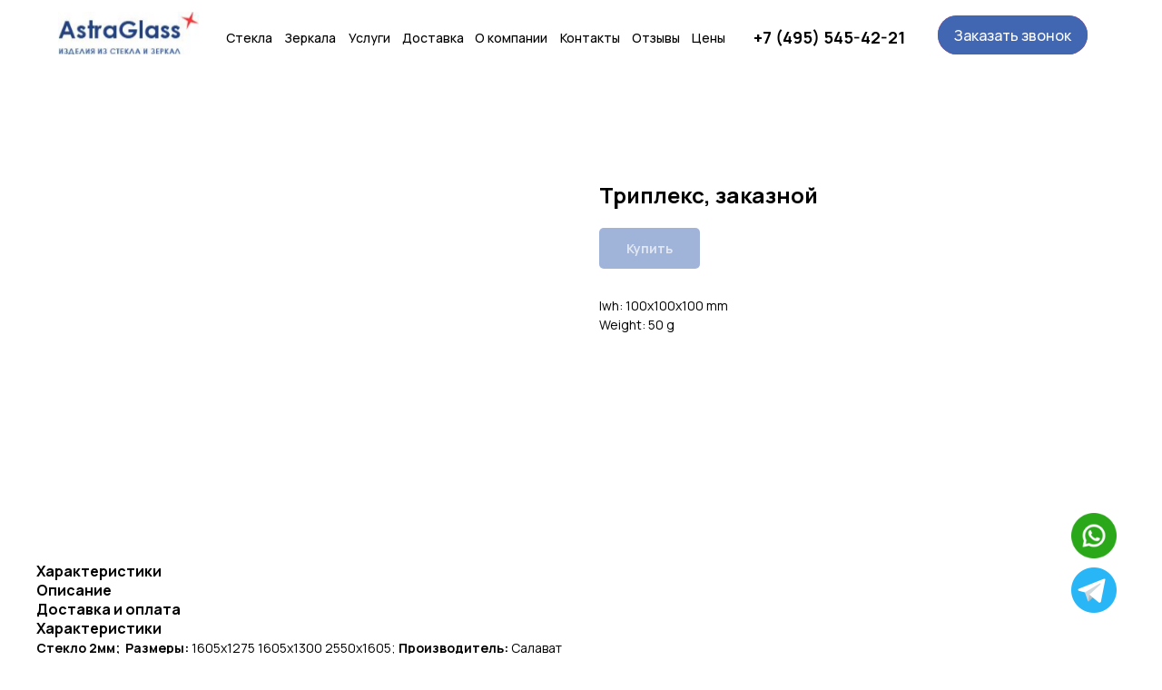

--- FILE ---
content_type: text/html; charset=UTF-8
request_url: https://astraglass.ru/triplex/tproduct/641138110-397047824641-tripleks-zakaznoi
body_size: 60535
content:
<!DOCTYPE html> <html> <head> <meta charset="utf-8" /> <meta http-equiv="Content-Type" content="text/html; charset=utf-8" /> <meta name="viewport" content="width=device-width, initial-scale=1.0" /> <!--metatextblock-->
<title>Заказать триплекс, заказной</title>
<meta name="description" content="Купить Триплекс, заказной в Москве с доставкой в Московской области. Собственное производство, оснащенное современным оборудованием, способным изготовить изделия из стекла любой сложности.">
<meta name="keywords" content="">
<meta property="og:title" content="Заказать триплекс, заказной" />
<meta property="og:description" content="Купить Триплекс, заказной в Москве с доставкой в Московской области. Собственное производство, оснащенное современным оборудованием, способным изготовить изделия из стекла любой сложности." />
<meta property="og:type" content="website" />
<meta property="og:url" content="https://astraglass.ru/triplex/tproduct/641138110-397047824641-tripleks-zakaznoi" />
<meta property="og:image" content="https://static.tildacdn.com/stor3061-3865-4461-b735-633737373731/19459850.png" />
<link rel="canonical" href="https://astraglass.ru/triplex/tproduct/641138110-397047824641-tripleks-zakaznoi" />
<!--/metatextblock--> <meta name="format-detection" content="telephone=no" /> <meta http-equiv="x-dns-prefetch-control" content="on"> <link rel="dns-prefetch" href="https://ws.tildacdn.com"> <link rel="dns-prefetch" href="https://static.tildacdn.com"> <link rel="icon" type="image/x-icon" sizes="32x32" href="https://static.tildacdn.com/tild3532-6538-4437-b234-333964393661/favicon.svg" media="(prefers-color-scheme: light)"/> <link rel="icon" type="image/x-icon" sizes="32x32" href="https://static.tildacdn.com/tild3238-3566-4232-a139-643139633134/favicon.svg" media="(prefers-color-scheme: dark)"/> <link rel="icon" type="image/svg+xml" sizes="any" href="https://static.tildacdn.com/tild3666-6435-4335-b262-383866383732/favicon.svg"> <link rel="apple-touch-icon" type="image/png" href="https://static.tildacdn.com/tild6337-6332-4633-a330-633138613363/favicon.png"> <link rel="icon" type="image/png" sizes="192x192" href="https://static.tildacdn.com/tild6337-6332-4633-a330-633138613363/favicon.png"> <!-- Assets --> <script src="https://neo.tildacdn.com/js/tilda-fallback-1.0.min.js" async charset="utf-8"></script> <link rel="stylesheet" href="https://static.tildacdn.com/css/tilda-grid-3.0.min.css" type="text/css" media="all" onerror="this.loaderr='y';"/> <link rel="stylesheet" href="https://static.tildacdn.com/ws/project7437567/tilda-blocks-page38308621.min.css?t=1766139078" type="text/css" media="all" onerror="this.loaderr='y';" /><link rel="stylesheet" href="https://static.tildacdn.com/ws/project7437567/tilda-blocks-page38308746.min.css?t=1766139078" type="text/css" media="all" onerror="this.loaderr='y';" /><link rel="stylesheet" href="https://static.tildacdn.com/ws/project7437567/tilda-blocks-page39642133.min.css?t=1766139063" type="text/css" media="all" onerror="this.loaderr='y';" /> <link rel="preconnect" href="https://fonts.gstatic.com"> <link href="https://fonts.googleapis.com/css2?family=Manrope:wght@300;400;500;600;700&subset=latin,cyrillic" rel="stylesheet"> <link rel="stylesheet" href="https://static.tildacdn.com/css/tilda-animation-2.0.min.css" type="text/css" media="all" onerror="this.loaderr='y';" /> <link rel="stylesheet" href="https://static.tildacdn.com/css/tilda-popup-1.1.min.css" type="text/css" media="print" onload="this.media='all';" onerror="this.loaderr='y';" /> <noscript><link rel="stylesheet" href="https://static.tildacdn.com/css/tilda-popup-1.1.min.css" type="text/css" media="all" /></noscript> <link rel="stylesheet" href="https://static.tildacdn.com/css/tilda-slds-1.4.min.css" type="text/css" media="print" onload="this.media='all';" onerror="this.loaderr='y';" /> <noscript><link rel="stylesheet" href="https://static.tildacdn.com/css/tilda-slds-1.4.min.css" type="text/css" media="all" /></noscript> <link rel="stylesheet" href="https://static.tildacdn.com/css/tilda-catalog-1.1.min.css" type="text/css" media="print" onload="this.media='all';" onerror="this.loaderr='y';" /> <noscript><link rel="stylesheet" href="https://static.tildacdn.com/css/tilda-catalog-1.1.min.css" type="text/css" media="all" /></noscript> <link rel="stylesheet" href="https://static.tildacdn.com/css/tilda-forms-1.0.min.css" type="text/css" media="all" onerror="this.loaderr='y';" /> <link rel="stylesheet" href="https://static.tildacdn.com/css/tilda-catalog-filters-1.0.min.css" type="text/css" media="all" onerror="this.loaderr='y';" /> <link rel="stylesheet" href="https://static.tildacdn.com/css/tilda-cart-1.0.min.css" type="text/css" media="all" onerror="this.loaderr='y';" /> <link rel="stylesheet" href="https://static.tildacdn.com/css/tilda-menu-widgeticons-1.0.min.css" type="text/css" media="all" onerror="this.loaderr='y';" /> <link rel="stylesheet" href="https://static.tildacdn.com/css/tilda-zoom-2.0.min.css" type="text/css" media="print" onload="this.media='all';" onerror="this.loaderr='y';" /> <noscript><link rel="stylesheet" href="https://static.tildacdn.com/css/tilda-zoom-2.0.min.css" type="text/css" media="all" /></noscript> <link rel="stylesheet" href="https://fonts.googleapis.com/css2?family=Manrope:wght@200;300;400;500;600;700;800" type="text/css" /> <link rel="stylesheet" type="text/css" href="/custom.css?t=1766139063"> <script nomodule src="https://static.tildacdn.com/js/tilda-polyfill-1.0.min.js" charset="utf-8"></script> <script type="text/javascript">function t_onReady(func) {if(document.readyState!='loading') {func();} else {document.addEventListener('DOMContentLoaded',func);}}
function t_onFuncLoad(funcName,okFunc,time) {if(typeof window[funcName]==='function') {okFunc();} else {setTimeout(function() {t_onFuncLoad(funcName,okFunc,time);},(time||100));}}function t_throttle(fn,threshhold,scope) {return function() {fn.apply(scope||this,arguments);};}function t396_initialScale(t){var e=document.getElementById("rec"+t);if(e){var i=e.querySelector(".t396__artboard");if(i){window.tn_scale_initial_window_width||(window.tn_scale_initial_window_width=document.documentElement.clientWidth);var a=window.tn_scale_initial_window_width,r=[],n,l=i.getAttribute("data-artboard-screens");if(l){l=l.split(",");for(var o=0;o<l.length;o++)r[o]=parseInt(l[o],10)}else r=[320,480,640,960,1200];for(var o=0;o<r.length;o++){var d=r[o];a>=d&&(n=d)}var _="edit"===window.allrecords.getAttribute("data-tilda-mode"),c="center"===t396_getFieldValue(i,"valign",n,r),s="grid"===t396_getFieldValue(i,"upscale",n,r),w=t396_getFieldValue(i,"height_vh",n,r),g=t396_getFieldValue(i,"height",n,r),u=!!window.opr&&!!window.opr.addons||!!window.opera||-1!==navigator.userAgent.indexOf(" OPR/");if(!_&&c&&!s&&!w&&g&&!u){var h=parseFloat((a/n).toFixed(3)),f=[i,i.querySelector(".t396__carrier"),i.querySelector(".t396__filter")],v=Math.floor(parseInt(g,10)*h)+"px",p;i.style.setProperty("--initial-scale-height",v);for(var o=0;o<f.length;o++)f[o].style.setProperty("height","var(--initial-scale-height)");t396_scaleInitial__getElementsToScale(i).forEach((function(t){t.style.zoom=h}))}}}}function t396_scaleInitial__getElementsToScale(t){return t?Array.prototype.slice.call(t.children).filter((function(t){return t&&(t.classList.contains("t396__elem")||t.classList.contains("t396__group"))})):[]}function t396_getFieldValue(t,e,i,a){var r,n=a[a.length-1];if(!(r=i===n?t.getAttribute("data-artboard-"+e):t.getAttribute("data-artboard-"+e+"-res-"+i)))for(var l=0;l<a.length;l++){var o=a[l];if(!(o<=i)&&(r=o===n?t.getAttribute("data-artboard-"+e):t.getAttribute("data-artboard-"+e+"-res-"+o)))break}return r}window.TN_SCALE_INITIAL_VER="1.0",window.tn_scale_initial_window_width=null;</script> <script src="https://static.tildacdn.com/js/jquery-1.10.2.min.js" charset="utf-8" onerror="this.loaderr='y';"></script> <script src="https://static.tildacdn.com/js/tilda-scripts-3.0.min.js" charset="utf-8" defer onerror="this.loaderr='y';"></script> <script src="https://static.tildacdn.com/ws/project7437567/tilda-blocks-page38308621.min.js?t=1766139078" onerror="this.loaderr='y';"></script><script src="https://static.tildacdn.com/ws/project7437567/tilda-blocks-page38308746.min.js?t=1766139078" onerror="this.loaderr='y';"></script><script src="https://static.tildacdn.com/ws/project7437567/tilda-blocks-page39642133.min.js?t=1766139063" charset="utf-8" onerror="this.loaderr='y';"></script> <script src="https://static.tildacdn.com/js/tilda-lazyload-1.0.min.js" charset="utf-8" async onerror="this.loaderr='y';"></script> <script src="https://static.tildacdn.com/js/tilda-animation-2.0.min.js" charset="utf-8" async onerror="this.loaderr='y';"></script> <script src="https://static.tildacdn.com/js/tilda-zero-1.1.min.js" charset="utf-8" async onerror="this.loaderr='y';"></script> <script src="https://static.tildacdn.com/js/hammer.min.js" charset="utf-8" async onerror="this.loaderr='y';"></script> <script src="https://static.tildacdn.com/js/tilda-slds-1.4.min.js" charset="utf-8" async onerror="this.loaderr='y';"></script> <script src="https://static.tildacdn.com/js/tilda-products-1.0.min.js" charset="utf-8" async onerror="this.loaderr='y';"></script> <script src="https://static.tildacdn.com/js/tilda-catalog-1.1.min.js" charset="utf-8" async onerror="this.loaderr='y';"></script> <script src="https://static.tildacdn.com/js/tilda-forms-1.0.min.js" charset="utf-8" async onerror="this.loaderr='y';"></script> <script src="https://static.tildacdn.com/js/tilda-cart-1.1.min.js" charset="utf-8" async onerror="this.loaderr='y';"></script> <script src="https://static.tildacdn.com/js/tilda-widget-positions-1.0.min.js" charset="utf-8" async onerror="this.loaderr='y';"></script> <script src="https://static.tildacdn.com/js/tilda-menu-1.0.min.js" charset="utf-8" async onerror="this.loaderr='y';"></script> <script src="https://static.tildacdn.com/js/tilda-menu-widgeticons-1.0.min.js" charset="utf-8" async onerror="this.loaderr='y';"></script> <script src="https://static.tildacdn.com/js/tilda-popup-1.0.min.js" charset="utf-8" async onerror="this.loaderr='y';"></script> <script src="https://static.tildacdn.com/js/tilda-zero-forms-1.0.min.js" charset="utf-8" async onerror="this.loaderr='y';"></script> <script src="https://static.tildacdn.com/js/tilda-animation-sbs-1.0.min.js" charset="utf-8" async onerror="this.loaderr='y';"></script> <script src="https://static.tildacdn.com/js/tilda-zoom-2.0.min.js" charset="utf-8" async onerror="this.loaderr='y';"></script> <script src="https://static.tildacdn.com/js/tilda-zero-scale-1.0.min.js" charset="utf-8" async onerror="this.loaderr='y';"></script> <script src="https://static.tildacdn.com/js/tilda-zero-fixed-1.0.min.js" charset="utf-8" async onerror="this.loaderr='y';"></script> <script src="https://static.tildacdn.com/js/tilda-skiplink-1.0.min.js" charset="utf-8" async onerror="this.loaderr='y';"></script> <script src="https://static.tildacdn.com/js/tilda-events-1.0.min.js" charset="utf-8" async onerror="this.loaderr='y';"></script> <!-- nominify begin --><script>
document.addEventListener("DOMContentLoaded", function() {
    var elements = document.querySelectorAll('a.tn-atom'); // Найдем все элементы с классом "tn-atom"

    for (var i = 0; i < elements.length; i++) {
        if (elements[i].textContent.includes('Вернуться назад')) {
            elements[i].remove(); // Удаляем элемент из DOM
        }
    }
});
</script> <meta name="yandex-verification" content="27bf572d9f20bf47" /> <meta name="google-site-verification" content="bGZDCeb79Gy6HixEZtO447_v9irAK9tDq-WvVFsAKf0" /> <!-- nominify end --><script type="text/javascript">window.dataLayer=window.dataLayer||[];</script> <!-- Global Site Tag (gtag.js) - Google Analytics --> <script type="text/javascript" data-tilda-cookie-type="analytics">window.mainTracker='gtag';window.gtagTrackerID='G-WTYK7211RQ';function gtag(){dataLayer.push(arguments);}
setTimeout(function(){(function(w,d,s,i){var f=d.getElementsByTagName(s)[0],j=d.createElement(s);j.async=true;j.src='https://www.googletagmanager.com/gtag/js?id='+i;f.parentNode.insertBefore(j,f);gtag('js',new Date());gtag('config',i,{});})(window,document,'script',window.gtagTrackerID);},2000);</script> <script type="text/javascript">(function() {if((/bot|google|yandex|baidu|bing|msn|duckduckbot|teoma|slurp|crawler|spider|robot|crawling|facebook/i.test(navigator.userAgent))===false&&typeof(sessionStorage)!='undefined'&&sessionStorage.getItem('visited')!=='y'&&document.visibilityState){var style=document.createElement('style');style.type='text/css';style.innerHTML='@media screen and (min-width: 980px) {.t-records {opacity: 0;}.t-records_animated {-webkit-transition: opacity ease-in-out .2s;-moz-transition: opacity ease-in-out .2s;-o-transition: opacity ease-in-out .2s;transition: opacity ease-in-out .2s;}.t-records.t-records_visible {opacity: 1;}}';document.getElementsByTagName('head')[0].appendChild(style);function t_setvisRecs(){var alr=document.querySelectorAll('.t-records');Array.prototype.forEach.call(alr,function(el) {el.classList.add("t-records_animated");});setTimeout(function() {Array.prototype.forEach.call(alr,function(el) {el.classList.add("t-records_visible");});sessionStorage.setItem("visited","y");},400);}
document.addEventListener('DOMContentLoaded',t_setvisRecs);}})();</script></head> <body class="t-body" style="margin:0;"> <!--allrecords--> <div id="allrecords" class="t-records" data-product-page="y" data-hook="blocks-collection-content-node" data-tilda-project-id="7437567" data-tilda-page-id="39642133" data-tilda-page-alias="triplex" data-tilda-formskey="a6c33648a9c43295194af989b7437567" data-tilda-lazy="yes" data-tilda-root-zone="com" data-tilda-project-headcode="yes" data-tilda-project-country="RU">
<!-- PRODUCT START -->

                
                        
                    
        
        
<!-- product header -->
<!--header-->
<div id="t-header" class="t-records" data-hook="blocks-collection-content-node" data-tilda-project-id="7437567" data-tilda-page-id="38308621" data-tilda-page-alias="header" data-tilda-formskey="a6c33648a9c43295194af989b7437567" data-tilda-lazy="yes" data-tilda-root-zone="one"  data-tilda-project-headcode="yes"     data-tilda-project-country="RU">

    <div id="rec619088534" class="r t-rec t-rec_pb-res-480_75 t-screenmin-640px" style=" " data-animationappear="off" data-record-type="396"  data-screen-min="640px"    >
<!-- T396 -->
<style>#rec619088534 .t396__artboard {height: 79px; background-color: #ffffff; }#rec619088534 .t396__filter {height: 79px;    }#rec619088534 .t396__carrier{height: 79px;background-position: center center;background-attachment: scroll;background-size: cover;background-repeat: no-repeat;}@media screen and (max-width: 1199px) {#rec619088534 .t396__artboard,#rec619088534 .t396__filter,#rec619088534 .t396__carrier {height: 126px;}#rec619088534 .t396__filter {}#rec619088534 .t396__carrier {background-attachment: scroll;}}@media screen and (max-width: 959px) {#rec619088534 .t396__artboard,#rec619088534 .t396__filter,#rec619088534 .t396__carrier {height: 107px;}#rec619088534 .t396__artboard {background-color:#ffffff;}#rec619088534 .t396__filter {}#rec619088534 .t396__carrier {background-attachment: scroll;}}@media screen and (max-width: 639px) {#rec619088534 .t396__artboard,#rec619088534 .t396__filter,#rec619088534 .t396__carrier {height: 60px;}#rec619088534 .t396__filter {}#rec619088534 .t396__carrier {background-attachment: scroll;}}@media screen and (max-width: 479px) {#rec619088534 .t396__artboard,#rec619088534 .t396__filter,#rec619088534 .t396__carrier {}#rec619088534 .t396__filter {}#rec619088534 .t396__carrier {background-attachment: scroll;}}#rec619088534 .tn-elem[data-elem-id="1686744703468"] {
  z-index: 3;
  top:  13px;;
  left:  calc(50% - 600px + 24px);;
  width: 155px;
  height: 47px;
}
#rec619088534 .tn-elem[data-elem-id="1686744703468"] .tn-atom {
  border-radius: 0px 0px 0px 0px;
  background-position: center center;
  background-size: cover;
  background-repeat: no-repeat;
  border-width: var(--t396-borderwidth, 0);
  border-style: var(--t396-borderstyle, solid);
  border-color: var(--t396-bordercolor, transparent);
  transition: background-color var(--t396-speedhover,0s) ease-in-out, color var(--t396-speedhover,0s) ease-in-out, border-color var(--t396-speedhover,0s) ease-in-out, box-shadow var(--t396-shadowshoverspeed,0.2s) ease-in-out;
}
@media screen and (max-width: 1199px) {
  #rec619088534 .tn-elem[data-elem-id="1686744703468"] {
    display: table;
    top:  25px;;
    left:  calc(50% - 480px + 32px);;
    width: 100px;
    height: 31px;
  }
}
@media screen and (max-width: 959px) {
  #rec619088534 .tn-elem[data-elem-id="1686744703468"] {
    display: table;
    top:  16px;;
    left:  calc(50% - 320px + 20px);;
    width: 101px;
    height: 31px;
  }
  #rec619088534 .tn-elem[data-elem-id="1686744703468"] .tn-atom {
    background-size: cover;
    -webkit-transform: rotate(0deg);
    -moz-transform: rotate(0deg);
    transform: rotate(0deg);
  }
}
@media screen and (max-width: 639px) {
  #rec619088534 .tn-elem[data-elem-id="1686744703468"] {
    display: table;
    top:  17px;;
    left:  calc(50% - 240px + 20px);;
    width: 87px;
    height: 27px;
  }
}
@media screen and (max-width: 479px) {
  #rec619088534 .tn-elem[data-elem-id="1686744703468"] {
    display: table;
  }
}#rec619088534 .tn-elem[data-elem-id="1687265242302"] {
  color: #ffffff;
  text-align: center;
  z-index: 3;
  top:  -175px;;
  left:  calc(50% - 600px + 285px);;
  width: 177px;
  height: 47px;
}
#rec619088534 .tn-elem[data-elem-id="1687265242302"] .tn-atom {
  color: #ffffff;
  font-size: 13px;
  font-family: 'Manrope', Arial,sans-serif;
  font-weight: 400;
  border-radius: 10px 10px 10px 10px;
  background-color: transparent;
  background-position: center center;
  --t396-borderwidth: 1px;
  --t396-bordercolor: #ffffff;
  border-width: var(--t396-borderwidth, 0);
  border-style: var(--t396-borderstyle, solid);
  border-color: transparent;
  --t396-speedhover: 0.2s;
  transition: background-color var(--t396-speedhover,0s) ease-in-out, color var(--t396-speedhover,0s) ease-in-out, border-color var(--t396-speedhover,0s) ease-in-out, box-shadow var(--t396-shadowshoverspeed,0.2s) ease-in-out;
  position: relative;
  z-index: 1;
  background-image: none;
  --t396-bgcolor-color: #4267b2;
  --t396-bgcolor-image: none;
  -webkit-box-pack: center;
  -ms-flex-pack: center;
  justify-content: center;
}
#rec619088534 .tn-elem[data-elem-id="1687265242302"] .tn-atom::before, #rec619088534 .tn-elem[data-elem-id="1687265242302"] .tn-atom::after {
  --t396-borderoffset: calc(var(--t396-borderwidth, 0px) * var(--t396-borderstyle-existed, 1));
  content: '';
  position: absolute;
  width: calc(100% + 2 * var(--t396-borderoffset));
  height: calc(100% + 2 * var(--t396-borderoffset));
  left: calc(-1 * var(--t396-borderoffset));
  top: calc(-1 * var(--t396-borderoffset));
  box-sizing: border-box;
  background-origin: border-box;
  background-clip: border-box;
  pointer-events: none;
  border-radius: 10px 10px 10px 10px;
  border-width: var(--t396-borderwidth, 0);
  border-style: var(--t396-borderstyle, solid);
  transition: opacity var(--t396-speedhover,0s) ease-in-out;;
}
#rec619088534 .tn-elem[data-elem-id="1687265242302"] .tn-atom::before {
  z-index: -2;
  opacity: 1;
  border-color: var(--t396-bordercolor, transparent);
  background-color: var(--t396-bgcolor-color, transparent);
  background-image: var(--t396-bgcolor-image, none);
}
#rec619088534 .tn-elem[data-elem-id="1687265242302"] .tn-atom::after {
  z-index: -1;
  opacity: 0;
  border-color: var(--t396-bordercolor-hover, var(--t396-bordercolor, transparent));
  background-color: var(--t396-bgcolor-hover-color, var(--t396-bgcolor-color, transparent));
  background-image: var(--t396-bgcolor-hover-image, var(--t396-bgcolor-image, none));
}
@media (hover), (min-width:0\0) {
  #rec619088534 .tn-elem[data-elem-id="1687265242302"] .tn-atom:hover::after {
    opacity: 1;
  }
}
@media screen and (max-width: 1199px) {
  #rec619088534 .tn-elem[data-elem-id="1687265242302"] {
    display: block;
    width: px;
  }
  #rec619088534 .tn-elem[data-elem-id="1687265242302"] .tn-atom {
    white-space: normal;
    background-size: cover;
  }
  #rec619088534 .tn-elem[data-elem-id="1687265242302"] .tn-atom .tn-atom__button-text {
    overflow: visible;
  }
}
@media screen and (max-width: 959px) {
  #rec619088534 .tn-elem[data-elem-id="1687265242302"] {
    display: block;
    width: px;
  }
  #rec619088534 .tn-elem[data-elem-id="1687265242302"] .tn-atom {
    white-space: normal;
    background-size: cover;
  }
  #rec619088534 .tn-elem[data-elem-id="1687265242302"] .tn-atom .tn-atom__button-text {
    overflow: visible;
  }
}
@media screen and (max-width: 639px) {
  #rec619088534 .tn-elem[data-elem-id="1687265242302"] {
    display: block;
    width: px;
  }
  #rec619088534 .tn-elem[data-elem-id="1687265242302"] .tn-atom {
    white-space: normal;
    background-size: cover;
  }
  #rec619088534 .tn-elem[data-elem-id="1687265242302"] .tn-atom .tn-atom__button-text {
    overflow: visible;
  }
}
@media screen and (max-width: 479px) {
  #rec619088534 .tn-elem[data-elem-id="1687265242302"] {
    display: block;
    width: px;
  }
  #rec619088534 .tn-elem[data-elem-id="1687265242302"] .tn-atom {
    white-space: normal;
    background-size: cover;
  }
  #rec619088534 .tn-elem[data-elem-id="1687265242302"] .tn-atom .tn-atom__button-text {
    overflow: visible;
  }
}#rec619088534 .tn-elem[data-elem-id="1687265242274"] {
  z-index: 3;
  top:  -424px;;
  left:  calc(50% - 600px + 285px);;
  width: 180px;
  height: 300px;
}
#rec619088534 .tn-elem[data-elem-id="1687265242274"] .tn-atom {
  border-radius: 0px 0px 0px 0px;
  background-position: center center;
  border-width: var(--t396-borderwidth, 0);
  border-style: var(--t396-borderstyle, solid);
  border-color: var(--t396-bordercolor, transparent);
  transition: background-color var(--t396-speedhover,0s) ease-in-out, color var(--t396-speedhover,0s) ease-in-out, border-color var(--t396-speedhover,0s) ease-in-out, box-shadow var(--t396-shadowshoverspeed,0.2s) ease-in-out;
}
@media screen and (max-width: 1199px) {
  #rec619088534 .tn-elem[data-elem-id="1687265242274"] {
    display: table;
  }
}
@media screen and (max-width: 959px) {
  #rec619088534 .tn-elem[data-elem-id="1687265242274"] {
    display: table;
  }
}
@media screen and (max-width: 639px) {
  #rec619088534 .tn-elem[data-elem-id="1687265242274"] {
    display: table;
  }
}
@media screen and (max-width: 479px) {
  #rec619088534 .tn-elem[data-elem-id="1687265242274"] {
    display: table;
  }
}#rec619088534 .tn-elem[data-elem-id="1687265242280"] {
  color: #373737;
  text-align: LEFT;
  z-index: 3;
  top:  -424px;;
  left:  calc(50% - 600px + 285px);;
  width: 54px;
  height: auto;
}
#rec619088534 .tn-elem[data-elem-id="1687265242280"] .tn-atom {
  vertical-align: middle;
  color: #373737;
  font-size: 15px;
  font-family: 'Manrope', Arial,sans-serif;
  font-weight: 400;
  background-position: center center;
  border-width: var(--t396-borderwidth, 0);
  border-style: var(--t396-borderstyle, solid);
  border-color: var(--t396-bordercolor, transparent);
  transition: background-color var(--t396-speedhover,0s) ease-in-out, color var(--t396-speedhover,0s) ease-in-out, border-color var(--t396-speedhover,0s) ease-in-out, box-shadow var(--t396-shadowshoverspeed,0.2s) ease-in-out;
  text-shadow: var(--t396-shadow-text-x, 0px) var(--t396-shadow-text-y, 0px) var(--t396-shadow-text-blur, 0px) rgba(var(--t396-shadow-text-color), var(--t396-shadow-text-opacity, 100%));
}
@media screen and (max-width: 1199px) {
  #rec619088534 .tn-elem[data-elem-id="1687265242280"] {
    display: table;
    height: auto;
  }
}
@media screen and (max-width: 959px) {
  #rec619088534 .tn-elem[data-elem-id="1687265242280"] {
    display: table;
    height: auto;
  }
}
@media screen and (max-width: 639px) {
  #rec619088534 .tn-elem[data-elem-id="1687265242280"] {
    display: table;
    height: auto;
  }
}
@media screen and (max-width: 479px) {
  #rec619088534 .tn-elem[data-elem-id="1687265242280"] {
    display: table;
    height: auto;
  }
}#rec619088534 .tn-elem[data-elem-id="1687265242283"] {
  color: #373737;
  text-align: LEFT;
  z-index: 3;
  top:  -389px;;
  left:  calc(50% - 600px + 285px);;
  width: 63px;
  height: auto;
}
#rec619088534 .tn-elem[data-elem-id="1687265242283"] .tn-atom {
  vertical-align: middle;
  color: #373737;
  font-size: 15px;
  font-family: 'Manrope', Arial,sans-serif;
  font-weight: 400;
  background-position: center center;
  border-width: var(--t396-borderwidth, 0);
  border-style: var(--t396-borderstyle, solid);
  border-color: var(--t396-bordercolor, transparent);
  transition: background-color var(--t396-speedhover,0s) ease-in-out, color var(--t396-speedhover,0s) ease-in-out, border-color var(--t396-speedhover,0s) ease-in-out, box-shadow var(--t396-shadowshoverspeed,0.2s) ease-in-out;
  text-shadow: var(--t396-shadow-text-x, 0px) var(--t396-shadow-text-y, 0px) var(--t396-shadow-text-blur, 0px) rgba(var(--t396-shadow-text-color), var(--t396-shadow-text-opacity, 100%));
}
@media screen and (max-width: 1199px) {
  #rec619088534 .tn-elem[data-elem-id="1687265242283"] {
    display: table;
    height: auto;
  }
}
@media screen and (max-width: 959px) {
  #rec619088534 .tn-elem[data-elem-id="1687265242283"] {
    display: table;
    height: auto;
  }
}
@media screen and (max-width: 639px) {
  #rec619088534 .tn-elem[data-elem-id="1687265242283"] {
    display: table;
    height: auto;
  }
}
@media screen and (max-width: 479px) {
  #rec619088534 .tn-elem[data-elem-id="1687265242283"] {
    display: table;
    height: auto;
  }
}#rec619088534 .tn-elem[data-elem-id="1687265242285"] {
  color: #373737;
  text-align: LEFT;
  z-index: 3;
  top:  -354px;;
  left:  calc(50% - 600px + 285px);;
  width: 51px;
  height: auto;
}
#rec619088534 .tn-elem[data-elem-id="1687265242285"] .tn-atom {
  vertical-align: middle;
  color: #373737;
  font-size: 15px;
  font-family: 'Manrope', Arial,sans-serif;
  font-weight: 400;
  background-position: center center;
  border-width: var(--t396-borderwidth, 0);
  border-style: var(--t396-borderstyle, solid);
  border-color: var(--t396-bordercolor, transparent);
  transition: background-color var(--t396-speedhover,0s) ease-in-out, color var(--t396-speedhover,0s) ease-in-out, border-color var(--t396-speedhover,0s) ease-in-out, box-shadow var(--t396-shadowshoverspeed,0.2s) ease-in-out;
  text-shadow: var(--t396-shadow-text-x, 0px) var(--t396-shadow-text-y, 0px) var(--t396-shadow-text-blur, 0px) rgba(var(--t396-shadow-text-color), var(--t396-shadow-text-opacity, 100%));
}
@media screen and (max-width: 1199px) {
  #rec619088534 .tn-elem[data-elem-id="1687265242285"] {
    display: table;
    height: auto;
  }
}
@media screen and (max-width: 959px) {
  #rec619088534 .tn-elem[data-elem-id="1687265242285"] {
    display: table;
    height: auto;
  }
}
@media screen and (max-width: 639px) {
  #rec619088534 .tn-elem[data-elem-id="1687265242285"] {
    display: table;
    height: auto;
  }
}
@media screen and (max-width: 479px) {
  #rec619088534 .tn-elem[data-elem-id="1687265242285"] {
    display: table;
    height: auto;
  }
}#rec619088534 .tn-elem[data-elem-id="1687265242289"] {
  color: #373737;
  text-align: LEFT;
  z-index: 3;
  top:  -294px;;
  left:  calc(50% - 600px + 285px);;
  width: 72px;
  height: auto;
}
#rec619088534 .tn-elem[data-elem-id="1687265242289"] .tn-atom {
  vertical-align: middle;
  color: #373737;
  font-size: 15px;
  font-family: 'Manrope', Arial,sans-serif;
  font-weight: 400;
  background-position: center center;
  border-width: var(--t396-borderwidth, 0);
  border-style: var(--t396-borderstyle, solid);
  border-color: var(--t396-bordercolor, transparent);
  transition: background-color var(--t396-speedhover,0s) ease-in-out, color var(--t396-speedhover,0s) ease-in-out, border-color var(--t396-speedhover,0s) ease-in-out, box-shadow var(--t396-shadowshoverspeed,0.2s) ease-in-out;
  text-shadow: var(--t396-shadow-text-x, 0px) var(--t396-shadow-text-y, 0px) var(--t396-shadow-text-blur, 0px) rgba(var(--t396-shadow-text-color), var(--t396-shadow-text-opacity, 100%));
}
@media screen and (max-width: 1199px) {
  #rec619088534 .tn-elem[data-elem-id="1687265242289"] {
    display: table;
    height: auto;
  }
}
@media screen and (max-width: 959px) {
  #rec619088534 .tn-elem[data-elem-id="1687265242289"] {
    display: table;
    height: auto;
  }
}
@media screen and (max-width: 639px) {
  #rec619088534 .tn-elem[data-elem-id="1687265242289"] {
    display: table;
    height: auto;
  }
}
@media screen and (max-width: 479px) {
  #rec619088534 .tn-elem[data-elem-id="1687265242289"] {
    display: table;
    height: auto;
  }
}#rec619088534 .tn-elem[data-elem-id="1755003453359"] {
  color: #373737;
  text-align: LEFT;
  z-index: 3;
  top:  -284px;;
  left:  calc(50% - 600px + 295px);;
  width: 72px;
  height: auto;
}
#rec619088534 .tn-elem[data-elem-id="1755003453359"] .tn-atom {
  vertical-align: middle;
  color: #373737;
  font-size: 15px;
  font-family: 'Manrope', Arial,sans-serif;
  font-weight: 400;
  background-position: center center;
  border-width: var(--t396-borderwidth, 0);
  border-style: var(--t396-borderstyle, solid);
  border-color: var(--t396-bordercolor, transparent);
  transition: background-color var(--t396-speedhover,0s) ease-in-out, color var(--t396-speedhover,0s) ease-in-out, border-color var(--t396-speedhover,0s) ease-in-out, box-shadow var(--t396-shadowshoverspeed,0.2s) ease-in-out;
  text-shadow: var(--t396-shadow-text-x, 0px) var(--t396-shadow-text-y, 0px) var(--t396-shadow-text-blur, 0px) rgba(var(--t396-shadow-text-color), var(--t396-shadow-text-opacity, 100%));
}
@media screen and (max-width: 1199px) {
  #rec619088534 .tn-elem[data-elem-id="1755003453359"] {
    display: table;
    height: auto;
  }
}
@media screen and (max-width: 959px) {
  #rec619088534 .tn-elem[data-elem-id="1755003453359"] {
    display: table;
    height: auto;
  }
}
@media screen and (max-width: 639px) {
  #rec619088534 .tn-elem[data-elem-id="1755003453359"] {
    display: table;
    top:  -265px;;
    left:  calc(50% - 240px + 285px);;
    width: 72px;
    height: auto;
  }
}
@media screen and (max-width: 479px) {
  #rec619088534 .tn-elem[data-elem-id="1755003453359"] {
    display: table;
    width: 72px;
    height: auto;
  }
}#rec619088534 .tn-elem[data-elem-id="1687265242288"] {
  color: #373737;
  text-align: LEFT;
  z-index: 3;
  top:  -324px;;
  left:  calc(50% - 600px + 285px);;
  width: 88px;
  height: auto;
}
#rec619088534 .tn-elem[data-elem-id="1687265242288"] .tn-atom {
  vertical-align: middle;
  color: #373737;
  font-size: 15px;
  font-family: 'Manrope', Arial,sans-serif;
  font-weight: 400;
  background-position: center center;
  border-width: var(--t396-borderwidth, 0);
  border-style: var(--t396-borderstyle, solid);
  border-color: var(--t396-bordercolor, transparent);
  transition: background-color var(--t396-speedhover,0s) ease-in-out, color var(--t396-speedhover,0s) ease-in-out, border-color var(--t396-speedhover,0s) ease-in-out, box-shadow var(--t396-shadowshoverspeed,0.2s) ease-in-out;
  text-shadow: var(--t396-shadow-text-x, 0px) var(--t396-shadow-text-y, 0px) var(--t396-shadow-text-blur, 0px) rgba(var(--t396-shadow-text-color), var(--t396-shadow-text-opacity, 100%));
}
@media screen and (max-width: 1199px) {
  #rec619088534 .tn-elem[data-elem-id="1687265242288"] {
    display: table;
    height: auto;
  }
}
@media screen and (max-width: 959px) {
  #rec619088534 .tn-elem[data-elem-id="1687265242288"] {
    display: table;
    height: auto;
  }
}
@media screen and (max-width: 639px) {
  #rec619088534 .tn-elem[data-elem-id="1687265242288"] {
    display: table;
    height: auto;
  }
}
@media screen and (max-width: 479px) {
  #rec619088534 .tn-elem[data-elem-id="1687265242288"] {
    display: table;
    height: auto;
  }
}#rec619088534 .tn-elem[data-elem-id="1687265242304"] {
  color: #000000;
  text-align: LEFT;
  z-index: 3;
  top:  -104px;;
  left:  calc(50% - 600px + 285px);;
  width: 161px;
  height: auto;
}
#rec619088534 .tn-elem[data-elem-id="1687265242304"] .tn-atom {
  vertical-align: middle;
  color: #000000;
  font-size: 18px;
  font-family: 'Manrope', Arial,sans-serif;
  font-weight: 400;
  background-position: center center;
  border-width: var(--t396-borderwidth, 0);
  border-style: var(--t396-borderstyle, solid);
  border-color: var(--t396-bordercolor, transparent);
  transition: background-color var(--t396-speedhover,0s) ease-in-out, color var(--t396-speedhover,0s) ease-in-out, border-color var(--t396-speedhover,0s) ease-in-out, box-shadow var(--t396-shadowshoverspeed,0.2s) ease-in-out;
  text-shadow: var(--t396-shadow-text-x, 0px) var(--t396-shadow-text-y, 0px) var(--t396-shadow-text-blur, 0px) rgba(var(--t396-shadow-text-color), var(--t396-shadow-text-opacity, 100%));
}
@media screen and (max-width: 1199px) {
  #rec619088534 .tn-elem[data-elem-id="1687265242304"] {
    display: table;
    height: auto;
  }
}
@media screen and (max-width: 959px) {
  #rec619088534 .tn-elem[data-elem-id="1687265242304"] {
    display: table;
    height: auto;
  }
}
@media screen and (max-width: 639px) {
  #rec619088534 .tn-elem[data-elem-id="1687265242304"] {
    display: table;
    height: auto;
  }
}
@media screen and (max-width: 479px) {
  #rec619088534 .tn-elem[data-elem-id="1687265242304"] {
    display: table;
    height: auto;
  }
}#rec619088534 .tn-elem[data-elem-id="1687265242319"] {
  z-index: 3;
  top:  -490px;;
  left:  calc(50% - 600px + 422px);;
  width: 23px;
  height: auto;
}
#rec619088534 .tn-elem[data-elem-id="1687265242319"] .tn-atom {
  background-position: center center;
  border-width: var(--t396-borderwidth, 0);
  border-style: var(--t396-borderstyle, solid);
  border-color: var(--t396-bordercolor, transparent);
  transition: background-color var(--t396-speedhover,0s) ease-in-out, color var(--t396-speedhover,0s) ease-in-out, border-color var(--t396-speedhover,0s) ease-in-out, box-shadow var(--t396-shadowshoverspeed,0.2s) ease-in-out;
}
#rec619088534 .tn-elem[data-elem-id="1687265242319"] .tn-atom__vector svg {
  display: block;
}
@media screen and (max-width: 1199px) {
  #rec619088534 .tn-elem[data-elem-id="1687265242319"] {
    display: table;
  }
}
@media screen and (max-width: 959px) {
  #rec619088534 .tn-elem[data-elem-id="1687265242319"] {
    display: table;
  }
}
@media screen and (max-width: 639px) {
  #rec619088534 .tn-elem[data-elem-id="1687265242319"] {
    display: table;
    top:  22px;;
    left:  calc(50% - 240px + 437px);;
  }
}
@media screen and (max-width: 479px) {
  #rec619088534 .tn-elem[data-elem-id="1687265242319"] {
    display: table;
  }
}#rec619088534 .tn-elem[data-elem-id="1686744703442"] {
  color: #000000;
  text-align: left;
  z-index: 3;
  top:  31px;;
  left:  calc(50% - 600px + 209px);;
  width: 51px;
  height: 21px;
}
#rec619088534 .tn-elem[data-elem-id="1686744703442"] .tn-atom {
  color: #000000;
  font-size: 14px;
  font-family: 'Manrope', Arial,sans-serif;
  font-weight: 500;
  border-radius: 0px 0px 0px 0px;
  background-position: center center;
  --t396-borderwidth: 1px;
  border-width: var(--t396-borderwidth, 0);
  border-style: var(--t396-borderstyle, solid);
  border-color: transparent;
  --t396-speedhover: 0.2s;
  transition: background-color var(--t396-speedhover,0s) ease-in-out, color var(--t396-speedhover,0s) ease-in-out, border-color var(--t396-speedhover,0s) ease-in-out, box-shadow var(--t396-shadowshoverspeed,0.2s) ease-in-out;
  position: relative;
  z-index: 1;
  background-color: transparent;
  background-image: none;
  -webkit-box-pack: start;
  -ms-flex-pack: start;
  justify-content: flex-start;
}
#rec619088534 .tn-elem[data-elem-id="1686744703442"] .tn-atom::before, #rec619088534 .tn-elem[data-elem-id="1686744703442"] .tn-atom::after {
  --t396-borderoffset: calc(var(--t396-borderwidth, 0px) * var(--t396-borderstyle-existed, 1));
  content: '';
  position: absolute;
  width: calc(100% + 2 * var(--t396-borderoffset));
  height: calc(100% + 2 * var(--t396-borderoffset));
  left: calc(-1 * var(--t396-borderoffset));
  top: calc(-1 * var(--t396-borderoffset));
  box-sizing: border-box;
  background-origin: border-box;
  background-clip: border-box;
  pointer-events: none;
  border-radius: 0px 0px 0px 0px;
  border-width: var(--t396-borderwidth, 0);
  border-style: var(--t396-borderstyle, solid);
  transition: opacity var(--t396-speedhover,0s) ease-in-out;;
}
#rec619088534 .tn-elem[data-elem-id="1686744703442"] .tn-atom::before {
  z-index: -2;
  opacity: 1;
  border-color: var(--t396-bordercolor, transparent);
  background-color: var(--t396-bgcolor-color, transparent);
  background-image: var(--t396-bgcolor-image, none);
}
#rec619088534 .tn-elem[data-elem-id="1686744703442"] .tn-atom::after {
  z-index: -1;
  opacity: 0;
  border-color: var(--t396-bordercolor-hover, var(--t396-bordercolor, transparent));
  background-color: var(--t396-bgcolor-hover-color, var(--t396-bgcolor-color, transparent));
  background-image: var(--t396-bgcolor-hover-image, var(--t396-bgcolor-image, none));
}
@media (hover), (min-width:0\0) {
  #rec619088534 .tn-elem[data-elem-id="1686744703442"] .tn-atom:hover::after {
    opacity: 1;
  }
}
@media screen and (max-width: 1199px) {
  #rec619088534 .tn-elem[data-elem-id="1686744703442"] {
    display: block;
    top:  80px;;
    left:  calc(50% - 480px + 30px);;
    width: 51px;
    height: 21px;
  }
  #rec619088534 .tn-elem[data-elem-id="1686744703442"] .tn-atom {
    white-space: normal;
    font-size: 14px;
    background-size: cover;
  }
  #rec619088534 .tn-elem[data-elem-id="1686744703442"] .tn-atom .tn-atom__button-text {
    overflow: visible;
  }
}
@media screen and (max-width: 959px) {
  #rec619088534 .tn-elem[data-elem-id="1686744703442"] {
    display: block;
    top:  69px;;
    left:  calc(50% - 320px + 17px);;
    width: 53px;
  }
  #rec619088534 .tn-elem[data-elem-id="1686744703442"] .tn-atom {
    white-space: normal;
    font-size: 14px;
    background-size: cover;
  }
  #rec619088534 .tn-elem[data-elem-id="1686744703442"] .tn-atom .tn-atom__button-text {
    overflow: visible;
  }
}
@media screen and (max-width: 639px) {
  #rec619088534 .tn-elem[data-elem-id="1686744703442"] {
    display: block;
    top:  48px;;
    left:  calc(50% - 240px + 260px);;
    width: 55px;
    height: 24px;
  }
  #rec619088534 .tn-elem[data-elem-id="1686744703442"] .tn-atom {
    white-space: normal;
    font-size: 15px;
    background-size: cover;
    opacity: 0;
  }
  #rec619088534 .tn-elem[data-elem-id="1686744703442"] .tn-atom .tn-atom__button-text {
    overflow: visible;
  }
}
@media screen and (max-width: 479px) {
  #rec619088534 .tn-elem[data-elem-id="1686744703442"] {
    display: block;
    top:  171px;;
    left:  calc(50% - 160px + 294px);;
    width: px;
  }
  #rec619088534 .tn-elem[data-elem-id="1686744703442"] .tn-atom {
    white-space: normal;
    background-size: cover;
  }
  #rec619088534 .tn-elem[data-elem-id="1686744703442"] .tn-atom .tn-atom__button-text {
    overflow: visible;
  }
}#rec619088534 .tn-elem[data-elem-id="1686744703446"] {
  color: #000000;
  text-align: left;
  z-index: 3;
  top:  31px;;
  left:  calc(50% - 600px + 272px);;
  width: 59px;
  height: 21px;
}
#rec619088534 .tn-elem[data-elem-id="1686744703446"] .tn-atom {
  color: #000000;
  font-size: 14px;
  font-family: 'Manrope', Arial,sans-serif;
  font-weight: 500;
  border-radius: 0px 0px 0px 0px;
  background-position: center center;
  --t396-borderwidth: 1px;
  border-width: var(--t396-borderwidth, 0);
  border-style: var(--t396-borderstyle, solid);
  border-color: transparent;
  --t396-speedhover: 0.2s;
  transition: background-color var(--t396-speedhover,0s) ease-in-out, color var(--t396-speedhover,0s) ease-in-out, border-color var(--t396-speedhover,0s) ease-in-out, box-shadow var(--t396-shadowshoverspeed,0.2s) ease-in-out;
  position: relative;
  z-index: 1;
  background-color: transparent;
  background-image: none;
  -webkit-box-pack: start;
  -ms-flex-pack: start;
  justify-content: flex-start;
}
#rec619088534 .tn-elem[data-elem-id="1686744703446"] .tn-atom::before, #rec619088534 .tn-elem[data-elem-id="1686744703446"] .tn-atom::after {
  --t396-borderoffset: calc(var(--t396-borderwidth, 0px) * var(--t396-borderstyle-existed, 1));
  content: '';
  position: absolute;
  width: calc(100% + 2 * var(--t396-borderoffset));
  height: calc(100% + 2 * var(--t396-borderoffset));
  left: calc(-1 * var(--t396-borderoffset));
  top: calc(-1 * var(--t396-borderoffset));
  box-sizing: border-box;
  background-origin: border-box;
  background-clip: border-box;
  pointer-events: none;
  border-radius: 0px 0px 0px 0px;
  border-width: var(--t396-borderwidth, 0);
  border-style: var(--t396-borderstyle, solid);
  transition: opacity var(--t396-speedhover,0s) ease-in-out;;
}
#rec619088534 .tn-elem[data-elem-id="1686744703446"] .tn-atom::before {
  z-index: -2;
  opacity: 1;
  border-color: var(--t396-bordercolor, transparent);
  background-color: var(--t396-bgcolor-color, transparent);
  background-image: var(--t396-bgcolor-image, none);
}
#rec619088534 .tn-elem[data-elem-id="1686744703446"] .tn-atom::after {
  z-index: -1;
  opacity: 0;
  border-color: var(--t396-bordercolor-hover, var(--t396-bordercolor, transparent));
  background-color: var(--t396-bgcolor-hover-color, var(--t396-bgcolor-color, transparent));
  background-image: var(--t396-bgcolor-hover-image, var(--t396-bgcolor-image, none));
}
@media (hover), (min-width:0\0) {
  #rec619088534 .tn-elem[data-elem-id="1686744703446"] .tn-atom:hover::after {
    opacity: 1;
  }
}
@media screen and (max-width: 1199px) {
  #rec619088534 .tn-elem[data-elem-id="1686744703446"] {
    display: block;
    top:  80px;;
    left:  calc(50% - 480px + 141px);;
    width: 59px;
    height: 21px;
  }
  #rec619088534 .tn-elem[data-elem-id="1686744703446"] .tn-atom {
    white-space: normal;
    font-size: 14px;
    background-size: cover;
  }
  #rec619088534 .tn-elem[data-elem-id="1686744703446"] .tn-atom .tn-atom__button-text {
    overflow: visible;
  }
}
@media screen and (max-width: 959px) {
  #rec619088534 .tn-elem[data-elem-id="1686744703446"] {
    display: block;
    top:  69px;;
    left:  calc(50% - 320px + 88px);;
    width: 59px;
  }
  #rec619088534 .tn-elem[data-elem-id="1686744703446"] .tn-atom {
    white-space: normal;
    font-size: 14px;
    background-size: cover;
  }
  #rec619088534 .tn-elem[data-elem-id="1686744703446"] .tn-atom .tn-atom__button-text {
    overflow: visible;
  }
}
@media screen and (max-width: 639px) {
  #rec619088534 .tn-elem[data-elem-id="1686744703446"] {
    display: block;
    top:  79px;;
    left:  calc(50% - 240px + 260px);;
    width: 63px;
    height: 24px;
  }
  #rec619088534 .tn-elem[data-elem-id="1686744703446"] .tn-atom {
    white-space: normal;
    font-size: 15px;
    background-size: cover;
    opacity: 0;
  }
  #rec619088534 .tn-elem[data-elem-id="1686744703446"] .tn-atom .tn-atom__button-text {
    overflow: visible;
  }
}
@media screen and (max-width: 479px) {
  #rec619088534 .tn-elem[data-elem-id="1686744703446"] {
    display: block;
    top:  202px;;
    left:  calc(50% - 160px + 294px);;
    width: px;
  }
  #rec619088534 .tn-elem[data-elem-id="1686744703446"] .tn-atom {
    white-space: normal;
    background-size: cover;
  }
  #rec619088534 .tn-elem[data-elem-id="1686744703446"] .tn-atom .tn-atom__button-text {
    overflow: visible;
  }
}#rec619088534 .tn-elem[data-elem-id="1686744703449"] {
  color: #000000;
  text-align: left;
  z-index: 3;
  top:  31px;;
  left:  calc(50% - 600px + 343px);;
  width: 48px;
  height: 21px;
}
#rec619088534 .tn-elem[data-elem-id="1686744703449"] .tn-atom {
  color: #000000;
  font-size: 14px;
  font-family: 'Manrope', Arial,sans-serif;
  font-weight: 500;
  border-radius: 0px 0px 0px 0px;
  background-position: center center;
  --t396-borderwidth: 1px;
  border-width: var(--t396-borderwidth, 0);
  border-style: var(--t396-borderstyle, solid);
  border-color: transparent;
  --t396-speedhover: 0.2s;
  transition: background-color var(--t396-speedhover,0s) ease-in-out, color var(--t396-speedhover,0s) ease-in-out, border-color var(--t396-speedhover,0s) ease-in-out, box-shadow var(--t396-shadowshoverspeed,0.2s) ease-in-out;
  position: relative;
  z-index: 1;
  background-color: transparent;
  background-image: none;
  -webkit-box-pack: start;
  -ms-flex-pack: start;
  justify-content: flex-start;
}
#rec619088534 .tn-elem[data-elem-id="1686744703449"] .tn-atom::before, #rec619088534 .tn-elem[data-elem-id="1686744703449"] .tn-atom::after {
  --t396-borderoffset: calc(var(--t396-borderwidth, 0px) * var(--t396-borderstyle-existed, 1));
  content: '';
  position: absolute;
  width: calc(100% + 2 * var(--t396-borderoffset));
  height: calc(100% + 2 * var(--t396-borderoffset));
  left: calc(-1 * var(--t396-borderoffset));
  top: calc(-1 * var(--t396-borderoffset));
  box-sizing: border-box;
  background-origin: border-box;
  background-clip: border-box;
  pointer-events: none;
  border-radius: 0px 0px 0px 0px;
  border-width: var(--t396-borderwidth, 0);
  border-style: var(--t396-borderstyle, solid);
  transition: opacity var(--t396-speedhover,0s) ease-in-out;;
}
#rec619088534 .tn-elem[data-elem-id="1686744703449"] .tn-atom::before {
  z-index: -2;
  opacity: 1;
  border-color: var(--t396-bordercolor, transparent);
  background-color: var(--t396-bgcolor-color, transparent);
  background-image: var(--t396-bgcolor-image, none);
}
#rec619088534 .tn-elem[data-elem-id="1686744703449"] .tn-atom::after {
  z-index: -1;
  opacity: 0;
  border-color: var(--t396-bordercolor-hover, var(--t396-bordercolor, transparent));
  background-color: var(--t396-bgcolor-hover-color, var(--t396-bgcolor-color, transparent));
  background-image: var(--t396-bgcolor-hover-image, var(--t396-bgcolor-image, none));
}
@media (hover), (min-width:0\0) {
  #rec619088534 .tn-elem[data-elem-id="1686744703449"] .tn-atom:hover::after {
    opacity: 1;
  }
}
@media screen and (max-width: 1199px) {
  #rec619088534 .tn-elem[data-elem-id="1686744703449"] {
    display: block;
    top:  80px;;
    left:  calc(50% - 480px + 260px);;
    width: 48px;
    height: 21px;
  }
  #rec619088534 .tn-elem[data-elem-id="1686744703449"] .tn-atom {
    white-space: normal;
    font-size: 14px;
    background-size: cover;
  }
  #rec619088534 .tn-elem[data-elem-id="1686744703449"] .tn-atom .tn-atom__button-text {
    overflow: visible;
  }
}
@media screen and (max-width: 959px) {
  #rec619088534 .tn-elem[data-elem-id="1686744703449"] {
    display: block;
    top:  69px;;
    left:  calc(50% - 320px + 165px);;
    width: 49px;
  }
  #rec619088534 .tn-elem[data-elem-id="1686744703449"] .tn-atom {
    white-space: normal;
    font-size: 14px;
    background-size: cover;
  }
  #rec619088534 .tn-elem[data-elem-id="1686744703449"] .tn-atom .tn-atom__button-text {
    overflow: visible;
  }
}
@media screen and (max-width: 639px) {
  #rec619088534 .tn-elem[data-elem-id="1686744703449"] {
    display: block;
    top:  110px;;
    left:  calc(50% - 240px + 260px);;
    width: 52px;
    height: 24px;
  }
  #rec619088534 .tn-elem[data-elem-id="1686744703449"] .tn-atom {
    white-space: normal;
    font-size: 15px;
    background-size: cover;
    opacity: 0;
    -webkit-transform: rotate(0deg);
    -moz-transform: rotate(0deg);
    transform: rotate(0deg);
  }
  #rec619088534 .tn-elem[data-elem-id="1686744703449"] .tn-atom .tn-atom__button-text {
    overflow: visible;
  }
}
@media screen and (max-width: 479px) {
  #rec619088534 .tn-elem[data-elem-id="1686744703449"] {
    display: block;
    top:  233px;;
    left:  calc(50% - 160px + 294px);;
    width: px;
  }
  #rec619088534 .tn-elem[data-elem-id="1686744703449"] .tn-atom {
    white-space: normal;
    background-size: cover;
  }
  #rec619088534 .tn-elem[data-elem-id="1686744703449"] .tn-atom .tn-atom__button-text {
    overflow: visible;
  }
}#rec619088534 .tn-elem[data-elem-id="1686744703454"] {
  color: #000000;
  text-align: left;
  z-index: 3;
  top:  31px;;
  left:  calc(50% - 600px + 403px);;
  width: 67px;
  height: 21px;
}
#rec619088534 .tn-elem[data-elem-id="1686744703454"] .tn-atom {
  color: #000000;
  font-size: 14px;
  font-family: 'Manrope', Arial,sans-serif;
  font-weight: 500;
  border-radius: 0px 0px 0px 0px;
  background-position: center center;
  --t396-borderwidth: 1px;
  border-width: var(--t396-borderwidth, 0);
  border-style: var(--t396-borderstyle, solid);
  border-color: transparent;
  --t396-speedhover: 0.2s;
  transition: background-color var(--t396-speedhover,0s) ease-in-out, color var(--t396-speedhover,0s) ease-in-out, border-color var(--t396-speedhover,0s) ease-in-out, box-shadow var(--t396-shadowshoverspeed,0.2s) ease-in-out;
  position: relative;
  z-index: 1;
  background-color: transparent;
  background-image: none;
  -webkit-box-pack: start;
  -ms-flex-pack: start;
  justify-content: flex-start;
}
#rec619088534 .tn-elem[data-elem-id="1686744703454"] .tn-atom::before, #rec619088534 .tn-elem[data-elem-id="1686744703454"] .tn-atom::after {
  --t396-borderoffset: calc(var(--t396-borderwidth, 0px) * var(--t396-borderstyle-existed, 1));
  content: '';
  position: absolute;
  width: calc(100% + 2 * var(--t396-borderoffset));
  height: calc(100% + 2 * var(--t396-borderoffset));
  left: calc(-1 * var(--t396-borderoffset));
  top: calc(-1 * var(--t396-borderoffset));
  box-sizing: border-box;
  background-origin: border-box;
  background-clip: border-box;
  pointer-events: none;
  border-radius: 0px 0px 0px 0px;
  border-width: var(--t396-borderwidth, 0);
  border-style: var(--t396-borderstyle, solid);
  transition: opacity var(--t396-speedhover,0s) ease-in-out;;
}
#rec619088534 .tn-elem[data-elem-id="1686744703454"] .tn-atom::before {
  z-index: -2;
  opacity: 1;
  border-color: var(--t396-bordercolor, transparent);
  background-color: var(--t396-bgcolor-color, transparent);
  background-image: var(--t396-bgcolor-image, none);
}
#rec619088534 .tn-elem[data-elem-id="1686744703454"] .tn-atom::after {
  z-index: -1;
  opacity: 0;
  border-color: var(--t396-bordercolor-hover, var(--t396-bordercolor, transparent));
  background-color: var(--t396-bgcolor-hover-color, var(--t396-bgcolor-color, transparent));
  background-image: var(--t396-bgcolor-hover-image, var(--t396-bgcolor-image, none));
}
@media (hover), (min-width:0\0) {
  #rec619088534 .tn-elem[data-elem-id="1686744703454"] .tn-atom:hover::after {
    opacity: 1;
  }
}
@media screen and (max-width: 1199px) {
  #rec619088534 .tn-elem[data-elem-id="1686744703454"] {
    display: block;
    top:  80px;;
    left:  calc(50% - 480px + 368px);;
    width: 66px;
    height: 21px;
  }
  #rec619088534 .tn-elem[data-elem-id="1686744703454"] .tn-atom {
    white-space: normal;
    font-size: 14px;
    background-size: cover;
  }
  #rec619088534 .tn-elem[data-elem-id="1686744703454"] .tn-atom .tn-atom__button-text {
    overflow: visible;
  }
}
@media screen and (max-width: 959px) {
  #rec619088534 .tn-elem[data-elem-id="1686744703454"] {
    display: block;
    top:  69px;;
    left:  calc(50% - 320px + 232px);;
    width: 66px;
    height: 21px;
  }
  #rec619088534 .tn-elem[data-elem-id="1686744703454"] .tn-atom {
    white-space: normal;
    font-size: 14px;
    background-size: cover;
    -webkit-transform: rotate(0deg);
    -moz-transform: rotate(0deg);
    transform: rotate(0deg);
  }
  #rec619088534 .tn-elem[data-elem-id="1686744703454"] .tn-atom .tn-atom__button-text {
    overflow: visible;
  }
}
@media screen and (max-width: 639px) {
  #rec619088534 .tn-elem[data-elem-id="1686744703454"] {
    display: block;
    top:  172px;;
    left:  calc(50% - 240px + 260px);;
    width: 105px;
    height: 24px;
  }
  #rec619088534 .tn-elem[data-elem-id="1686744703454"] .tn-atom {
    white-space: normal;
    font-size: 15px;
    background-size: cover;
    opacity: 0;
  }
  #rec619088534 .tn-elem[data-elem-id="1686744703454"] .tn-atom .tn-atom__button-text {
    overflow: visible;
  }
}
@media screen and (max-width: 479px) {
  #rec619088534 .tn-elem[data-elem-id="1686744703454"] {
    display: block;
    top:  295px;;
    left:  calc(50% - 160px + 294px);;
    width: px;
  }
  #rec619088534 .tn-elem[data-elem-id="1686744703454"] .tn-atom {
    white-space: normal;
    background-size: cover;
  }
  #rec619088534 .tn-elem[data-elem-id="1686744703454"] .tn-atom .tn-atom__button-text {
    overflow: visible;
  }
}#rec619088534 .tn-elem[data-elem-id="1686744703457"] {
  color: #000000;
  text-align: left;
  z-index: 3;
  top:  31px;;
  left:  calc(50% - 600px + 482px);;
  width: 83px;
  height: 21px;
}
#rec619088534 .tn-elem[data-elem-id="1686744703457"] .tn-atom {
  color: #000000;
  font-size: 14px;
  font-family: 'Manrope', Arial,sans-serif;
  font-weight: 500;
  border-radius: 0px 0px 0px 0px;
  background-position: center center;
  --t396-borderwidth: 1px;
  border-width: var(--t396-borderwidth, 0);
  border-style: var(--t396-borderstyle, solid);
  border-color: transparent;
  --t396-speedhover: 0.2s;
  transition: background-color var(--t396-speedhover,0s) ease-in-out, color var(--t396-speedhover,0s) ease-in-out, border-color var(--t396-speedhover,0s) ease-in-out, box-shadow var(--t396-shadowshoverspeed,0.2s) ease-in-out;
  position: relative;
  z-index: 1;
  background-color: transparent;
  background-image: none;
  -webkit-box-pack: start;
  -ms-flex-pack: start;
  justify-content: flex-start;
}
#rec619088534 .tn-elem[data-elem-id="1686744703457"] .tn-atom::before, #rec619088534 .tn-elem[data-elem-id="1686744703457"] .tn-atom::after {
  --t396-borderoffset: calc(var(--t396-borderwidth, 0px) * var(--t396-borderstyle-existed, 1));
  content: '';
  position: absolute;
  width: calc(100% + 2 * var(--t396-borderoffset));
  height: calc(100% + 2 * var(--t396-borderoffset));
  left: calc(-1 * var(--t396-borderoffset));
  top: calc(-1 * var(--t396-borderoffset));
  box-sizing: border-box;
  background-origin: border-box;
  background-clip: border-box;
  pointer-events: none;
  border-radius: 0px 0px 0px 0px;
  border-width: var(--t396-borderwidth, 0);
  border-style: var(--t396-borderstyle, solid);
  transition: opacity var(--t396-speedhover,0s) ease-in-out;;
}
#rec619088534 .tn-elem[data-elem-id="1686744703457"] .tn-atom::before {
  z-index: -2;
  opacity: 1;
  border-color: var(--t396-bordercolor, transparent);
  background-color: var(--t396-bgcolor-color, transparent);
  background-image: var(--t396-bgcolor-image, none);
}
#rec619088534 .tn-elem[data-elem-id="1686744703457"] .tn-atom::after {
  z-index: -1;
  opacity: 0;
  border-color: var(--t396-bordercolor-hover, var(--t396-bordercolor, transparent));
  background-color: var(--t396-bgcolor-hover-color, var(--t396-bgcolor-color, transparent));
  background-image: var(--t396-bgcolor-hover-image, var(--t396-bgcolor-image, none));
}
@media (hover), (min-width:0\0) {
  #rec619088534 .tn-elem[data-elem-id="1686744703457"] .tn-atom:hover::after {
    opacity: 1;
  }
}
@media screen and (max-width: 1199px) {
  #rec619088534 .tn-elem[data-elem-id="1686744703457"] {
    display: block;
    top:  80px;;
    left:  calc(50% - 480px + 494px);;
    width: 83px;
    height: 21px;
  }
  #rec619088534 .tn-elem[data-elem-id="1686744703457"] .tn-atom {
    white-space: normal;
    font-size: 14px;
    background-size: cover;
  }
  #rec619088534 .tn-elem[data-elem-id="1686744703457"] .tn-atom .tn-atom__button-text {
    overflow: visible;
  }
}
@media screen and (max-width: 959px) {
  #rec619088534 .tn-elem[data-elem-id="1686744703457"] {
    display: block;
    top:  69px;;
    left:  calc(50% - 320px + 316px);;
    width: 85px;
  }
  #rec619088534 .tn-elem[data-elem-id="1686744703457"] .tn-atom {
    white-space: normal;
    font-size: 14px;
    background-size: cover;
  }
  #rec619088534 .tn-elem[data-elem-id="1686744703457"] .tn-atom .tn-atom__button-text {
    overflow: visible;
  }
}
@media screen and (max-width: 639px) {
  #rec619088534 .tn-elem[data-elem-id="1686744703457"] {
    display: block;
    top:  203px;;
    left:  calc(50% - 240px + 260px);;
    width: px;
    height: 45px;
  }
  #rec619088534 .tn-elem[data-elem-id="1686744703457"] .tn-atom {
    white-space: normal;
    font-size: 15px;
    background-size: cover;
    opacity: 0;
  }
  #rec619088534 .tn-elem[data-elem-id="1686744703457"] .tn-atom .tn-atom__button-text {
    overflow: visible;
  }
}
@media screen and (max-width: 479px) {
  #rec619088534 .tn-elem[data-elem-id="1686744703457"] {
    display: block;
    top:  326px;;
    left:  calc(50% - 160px + 294px);;
    width: px;
  }
  #rec619088534 .tn-elem[data-elem-id="1686744703457"] .tn-atom {
    white-space: normal;
    background-size: cover;
  }
  #rec619088534 .tn-elem[data-elem-id="1686744703457"] .tn-atom .tn-atom__button-text {
    overflow: visible;
  }
}#rec619088534 .tn-elem[data-elem-id="1755003378972"] {
  color: #000000;
  text-align: left;
  z-index: 3;
  top:  31px;;
  left:  calc(50% - 600px + 721px);;
  width: 39px;
  height: 21px;
}
#rec619088534 .tn-elem[data-elem-id="1755003378972"] .tn-atom {
  color: #000000;
  font-size: 14px;
  font-family: 'Manrope', Arial,sans-serif;
  font-weight: 500;
  border-radius: 0px 0px 0px 0px;
  background-position: center center;
  --t396-borderwidth: 1px;
  border-width: var(--t396-borderwidth, 0);
  border-style: var(--t396-borderstyle, solid);
  border-color: transparent;
  --t396-speedhover: 0.2s;
  transition: background-color var(--t396-speedhover,0s) ease-in-out, color var(--t396-speedhover,0s) ease-in-out, border-color var(--t396-speedhover,0s) ease-in-out, box-shadow var(--t396-shadowshoverspeed,0.2s) ease-in-out;
  position: relative;
  z-index: 1;
  background-color: transparent;
  background-image: none;
  -webkit-box-pack: start;
  -ms-flex-pack: start;
  justify-content: flex-start;
}
#rec619088534 .tn-elem[data-elem-id="1755003378972"] .tn-atom::before, #rec619088534 .tn-elem[data-elem-id="1755003378972"] .tn-atom::after {
  --t396-borderoffset: calc(var(--t396-borderwidth, 0px) * var(--t396-borderstyle-existed, 1));
  content: '';
  position: absolute;
  width: calc(100% + 2 * var(--t396-borderoffset));
  height: calc(100% + 2 * var(--t396-borderoffset));
  left: calc(-1 * var(--t396-borderoffset));
  top: calc(-1 * var(--t396-borderoffset));
  box-sizing: border-box;
  background-origin: border-box;
  background-clip: border-box;
  pointer-events: none;
  border-radius: 0px 0px 0px 0px;
  border-width: var(--t396-borderwidth, 0);
  border-style: var(--t396-borderstyle, solid);
  transition: opacity var(--t396-speedhover,0s) ease-in-out;;
}
#rec619088534 .tn-elem[data-elem-id="1755003378972"] .tn-atom::before {
  z-index: -2;
  opacity: 1;
  border-color: var(--t396-bordercolor, transparent);
  background-color: var(--t396-bgcolor-color, transparent);
  background-image: var(--t396-bgcolor-image, none);
}
#rec619088534 .tn-elem[data-elem-id="1755003378972"] .tn-atom::after {
  z-index: -1;
  opacity: 0;
  border-color: var(--t396-bordercolor-hover, var(--t396-bordercolor, transparent));
  background-color: var(--t396-bgcolor-hover-color, var(--t396-bgcolor-color, transparent));
  background-image: var(--t396-bgcolor-hover-image, var(--t396-bgcolor-image, none));
}
@media (hover), (min-width:0\0) {
  #rec619088534 .tn-elem[data-elem-id="1755003378972"] .tn-atom:hover::after {
    opacity: 1;
  }
}
@media screen and (max-width: 1199px) {
  #rec619088534 .tn-elem[data-elem-id="1755003378972"] {
    display: block;
    top:  80px;;
    left:  calc(50% - 480px + 877px);;
    width: 39px;
    height: 21px;
  }
  #rec619088534 .tn-elem[data-elem-id="1755003378972"] .tn-atom {
    white-space: normal;
    font-size: 14px;
    background-size: cover;
  }
  #rec619088534 .tn-elem[data-elem-id="1755003378972"] .tn-atom .tn-atom__button-text {
    overflow: visible;
  }
}
@media screen and (max-width: 959px) {
  #rec619088534 .tn-elem[data-elem-id="1755003378972"] {
    display: block;
    top:  70px;;
    left:  calc(50% - 320px + 577px);;
    width: 39px;
  }
  #rec619088534 .tn-elem[data-elem-id="1755003378972"] .tn-atom {
    white-space: normal;
    font-size: 14px;
    background-size: cover;
  }
  #rec619088534 .tn-elem[data-elem-id="1755003378972"] .tn-atom .tn-atom__button-text {
    overflow: visible;
  }
}
@media screen and (max-width: 639px) {
  #rec619088534 .tn-elem[data-elem-id="1755003378972"] {
    display: block;
    top:  213px;;
    left:  calc(50% - 240px + 270px);;
    width: 41px;
    height: 45px;
  }
  #rec619088534 .tn-elem[data-elem-id="1755003378972"] .tn-atom {
    white-space: normal;
    font-size: 15px;
    background-size: cover;
    opacity: 0;
  }
  #rec619088534 .tn-elem[data-elem-id="1755003378972"] .tn-atom .tn-atom__button-text {
    overflow: visible;
  }
}
@media screen and (max-width: 479px) {
  #rec619088534 .tn-elem[data-elem-id="1755003378972"] {
    display: block;
    top:  336px;;
    left:  calc(50% - 160px + 304px);;
    width: px;
  }
  #rec619088534 .tn-elem[data-elem-id="1755003378972"] .tn-atom {
    white-space: normal;
    background-size: cover;
  }
  #rec619088534 .tn-elem[data-elem-id="1755003378972"] .tn-atom .tn-atom__button-text {
    overflow: visible;
  }
}#rec619088534 .tn-elem[data-elem-id="175638079073398950"] {
  color: #000000;
  text-align: left;
  z-index: 3;
  top:  31px;;
  left:  calc(50% - 600px + 655px);;
  width: 54px;
  height: 21px;
}
#rec619088534 .tn-elem[data-elem-id="175638079073398950"] .tn-atom {
  color: #000000;
  font-size: 14px;
  font-family: 'Manrope', Arial,sans-serif;
  font-weight: 500;
  border-radius: 0px 0px 0px 0px;
  background-position: center center;
  --t396-borderwidth: 1px;
  border-width: var(--t396-borderwidth, 0);
  border-style: var(--t396-borderstyle, solid);
  border-color: transparent;
  --t396-speedhover: 0.2s;
  transition: background-color var(--t396-speedhover,0s) ease-in-out, color var(--t396-speedhover,0s) ease-in-out, border-color var(--t396-speedhover,0s) ease-in-out, box-shadow var(--t396-shadowshoverspeed,0.2s) ease-in-out;
  position: relative;
  z-index: 1;
  background-color: transparent;
  background-image: none;
  -webkit-box-pack: start;
  -ms-flex-pack: start;
  justify-content: flex-start;
}
#rec619088534 .tn-elem[data-elem-id="175638079073398950"] .tn-atom::before, #rec619088534 .tn-elem[data-elem-id="175638079073398950"] .tn-atom::after {
  --t396-borderoffset: calc(var(--t396-borderwidth, 0px) * var(--t396-borderstyle-existed, 1));
  content: '';
  position: absolute;
  width: calc(100% + 2 * var(--t396-borderoffset));
  height: calc(100% + 2 * var(--t396-borderoffset));
  left: calc(-1 * var(--t396-borderoffset));
  top: calc(-1 * var(--t396-borderoffset));
  box-sizing: border-box;
  background-origin: border-box;
  background-clip: border-box;
  pointer-events: none;
  border-radius: 0px 0px 0px 0px;
  border-width: var(--t396-borderwidth, 0);
  border-style: var(--t396-borderstyle, solid);
  transition: opacity var(--t396-speedhover,0s) ease-in-out;;
}
#rec619088534 .tn-elem[data-elem-id="175638079073398950"] .tn-atom::before {
  z-index: -2;
  opacity: 1;
  border-color: var(--t396-bordercolor, transparent);
  background-color: var(--t396-bgcolor-color, transparent);
  background-image: var(--t396-bgcolor-image, none);
}
#rec619088534 .tn-elem[data-elem-id="175638079073398950"] .tn-atom::after {
  z-index: -1;
  opacity: 0;
  border-color: var(--t396-bordercolor-hover, var(--t396-bordercolor, transparent));
  background-color: var(--t396-bgcolor-hover-color, var(--t396-bgcolor-color, transparent));
  background-image: var(--t396-bgcolor-hover-image, var(--t396-bgcolor-image, none));
}
@media (hover), (min-width:0\0) {
  #rec619088534 .tn-elem[data-elem-id="175638079073398950"] .tn-atom:hover::after {
    opacity: 1;
  }
}
@media screen and (max-width: 1199px) {
  #rec619088534 .tn-elem[data-elem-id="175638079073398950"] {
    display: block;
    top:  80px;;
    left:  calc(50% - 480px + 763px);;
    width: 54px;
    height: 21px;
  }
  #rec619088534 .tn-elem[data-elem-id="175638079073398950"] .tn-atom {
    white-space: normal;
    font-size: 14px;
    background-size: cover;
  }
  #rec619088534 .tn-elem[data-elem-id="175638079073398950"] .tn-atom .tn-atom__button-text {
    overflow: visible;
  }
}
@media screen and (max-width: 959px) {
  #rec619088534 .tn-elem[data-elem-id="175638079073398950"] {
    display: block;
    top:  70px;;
    left:  calc(50% - 320px + 505px);;
    width: 54px;
  }
  #rec619088534 .tn-elem[data-elem-id="175638079073398950"] .tn-atom {
    white-space: normal;
    font-size: 14px;
    background-size: cover;
  }
  #rec619088534 .tn-elem[data-elem-id="175638079073398950"] .tn-atom .tn-atom__button-text {
    overflow: visible;
  }
}
@media screen and (max-width: 639px) {
  #rec619088534 .tn-elem[data-elem-id="175638079073398950"] {
    display: block;
    top:  213px;;
    left:  calc(50% - 240px + 270px);;
    width: 57px;
    height: 45px;
  }
  #rec619088534 .tn-elem[data-elem-id="175638079073398950"] .tn-atom {
    white-space: normal;
    font-size: 15px;
    background-size: cover;
    opacity: 0;
  }
  #rec619088534 .tn-elem[data-elem-id="175638079073398950"] .tn-atom .tn-atom__button-text {
    overflow: visible;
  }
}
@media screen and (max-width: 479px) {
  #rec619088534 .tn-elem[data-elem-id="175638079073398950"] {
    display: block;
    top:  336px;;
    left:  calc(50% - 160px + 304px);;
    width: px;
  }
  #rec619088534 .tn-elem[data-elem-id="175638079073398950"] .tn-atom {
    white-space: normal;
    background-size: cover;
  }
  #rec619088534 .tn-elem[data-elem-id="175638079073398950"] .tn-atom .tn-atom__button-text {
    overflow: visible;
  }
}#rec619088534 .tn-elem[data-elem-id="1686744703463"] {
  color: #fcfcfc;
  text-align: center;
  z-index: 3;
  top:  17px;;
  left:  calc(50% - 600px + 993px);;
  width: 165px;
  height: 43px;
}
#rec619088534 .tn-elem[data-elem-id="1686744703463"] .tn-atom {
  color: #fcfcfc;
  font-size: 16px;
  font-family: 'Manrope', Arial,sans-serif;
  line-height: 1;
  font-weight: 500;
  border-radius: 27px 27px 27px 27px;
  background-color: transparent;
  background-position: center center;
  --t396-borderwidth: 0px;
  border-width: var(--t396-borderwidth, 0);
  border-style: var(--t396-borderstyle, solid);
  border-color: transparent;
  --t396-speedhover: 0.2s;
  transition: background-color var(--t396-speedhover,0s) ease-in-out, color var(--t396-speedhover,0s) ease-in-out, border-color var(--t396-speedhover,0s) ease-in-out, box-shadow var(--t396-shadowshoverspeed,0.2s) ease-in-out;
  position: relative;
  z-index: 1;
  background-image: none;
  --t396-bgcolor-color: #ff303e;
  --t396-bgcolor-image: none;
  -webkit-box-pack: center;
  -ms-flex-pack: center;
  justify-content: center;
}
#rec619088534 .tn-elem[data-elem-id="1686744703463"] .tn-atom::before, #rec619088534 .tn-elem[data-elem-id="1686744703463"] .tn-atom::after {
  --t396-borderoffset: calc(var(--t396-borderwidth, 0px) * var(--t396-borderstyle-existed, 1));
  content: '';
  position: absolute;
  width: calc(100% + 2 * var(--t396-borderoffset));
  height: calc(100% + 2 * var(--t396-borderoffset));
  left: calc(-1 * var(--t396-borderoffset));
  top: calc(-1 * var(--t396-borderoffset));
  box-sizing: border-box;
  background-origin: border-box;
  background-clip: border-box;
  pointer-events: none;
  border-radius: 27px 27px 27px 27px;
  border-width: var(--t396-borderwidth, 0);
  border-style: var(--t396-borderstyle, solid);
  transition: opacity var(--t396-speedhover,0s) ease-in-out;;
}
#rec619088534 .tn-elem[data-elem-id="1686744703463"] .tn-atom::before {
  z-index: -2;
  opacity: 1;
  border-color: var(--t396-bordercolor, transparent);
  background-color: var(--t396-bgcolor-color, transparent);
  background-image: var(--t396-bgcolor-image, none);
}
#rec619088534 .tn-elem[data-elem-id="1686744703463"] .tn-atom::after {
  z-index: -1;
  opacity: 0;
  border-color: var(--t396-bordercolor-hover, var(--t396-bordercolor, transparent));
  background-color: var(--t396-bgcolor-hover-color, var(--t396-bgcolor-color, transparent));
  background-image: var(--t396-bgcolor-hover-image, var(--t396-bgcolor-image, none));
}
@media (hover), (min-width:0\0) {
  #rec619088534 .tn-elem[data-elem-id="1686744703463"] .tn-atom:hover::after {
    opacity: 1;
  }
}
@media screen and (max-width: 1199px) {
  #rec619088534 .tn-elem[data-elem-id="1686744703463"] {
    display: block;
    top:  21px;;
    left:  calc(50% - 480px + 776px);;
    width: 152px;
    height: 37px;
  }
  #rec619088534 .tn-elem[data-elem-id="1686744703463"] .tn-atom {
    white-space: normal;
    font-size: 13px;
    background-size: cover;
  }
  #rec619088534 .tn-elem[data-elem-id="1686744703463"] .tn-atom .tn-atom__button-text {
    overflow: visible;
  }
}
@media screen and (max-width: 959px) {
  #rec619088534 .tn-elem[data-elem-id="1686744703463"] {
    display: block;
    top:  16px;;
    left:  calc(50% - 320px + 483px);;
    width: 137px;
    height: 32px;
  }
  #rec619088534 .tn-elem[data-elem-id="1686744703463"] .tn-atom {
    white-space: normal;
    font-size: 13px;
    background-size: cover;
  }
  #rec619088534 .tn-elem[data-elem-id="1686744703463"] .tn-atom .tn-atom__button-text {
    overflow: visible;
  }
}
@media screen and (max-width: 639px) {
  #rec619088534 .tn-elem[data-elem-id="1686744703463"] {
    display: block;
    top:  268px;;
    left:  calc(50% - 240px + 264px);;
    width: 173px;
    height: 45px;
  }
  #rec619088534 .tn-elem[data-elem-id="1686744703463"] .tn-atom {
    white-space: normal;
    font-size: 13px;
    background-size: cover;
    opacity: 0;
  }
  #rec619088534 .tn-elem[data-elem-id="1686744703463"] .tn-atom .tn-atom__button-text {
    overflow: visible;
  }
}
@media screen and (max-width: 479px) {
  #rec619088534 .tn-elem[data-elem-id="1686744703463"] {
    display: block;
    top:  391px;;
    left:  calc(50% - 160px + 298px);;
    width: px;
  }
  #rec619088534 .tn-elem[data-elem-id="1686744703463"] .tn-atom {
    white-space: normal;
    background-size: cover;
  }
  #rec619088534 .tn-elem[data-elem-id="1686744703463"] .tn-atom .tn-atom__button-text {
    overflow: visible;
  }
}#rec619088534 .tn-elem[data-elem-id="1687006731973"] {
  color: #fcfcfc;
  text-align: center;
  z-index: 3;
  top:  17px;;
  left:  calc(50% - 600px + 993px);;
  width: 165px;
  height: 43px;
}
#rec619088534 .tn-elem[data-elem-id="1687006731973"] .tn-atom {
  color: #fcfcfc;
  font-size: 16px;
  font-family: 'Manrope', Arial,sans-serif;
  line-height: 1;
  font-weight: 500;
  border-radius: 27px 27px 27px 27px;
  background-color: transparent;
  background-position: center center;
  --t396-borderwidth: 0px;
  border-width: var(--t396-borderwidth, 0);
  border-style: var(--t396-borderstyle, solid);
  border-color: transparent;
  --t396-speedhover: 0.2s;
  transition: background-color var(--t396-speedhover,0s) ease-in-out, color var(--t396-speedhover,0s) ease-in-out, border-color var(--t396-speedhover,0s) ease-in-out, box-shadow var(--t396-shadowshoverspeed,0.2s) ease-in-out;
  position: relative;
  z-index: 1;
  background-image: none;
  --t396-bgcolor-color: #4267b2;
  --t396-bgcolor-image: none;
  -webkit-box-pack: center;
  -ms-flex-pack: center;
  justify-content: center;
}
#rec619088534 .tn-elem[data-elem-id="1687006731973"] .tn-atom::before, #rec619088534 .tn-elem[data-elem-id="1687006731973"] .tn-atom::after {
  --t396-borderoffset: calc(var(--t396-borderwidth, 0px) * var(--t396-borderstyle-existed, 1));
  content: '';
  position: absolute;
  width: calc(100% + 2 * var(--t396-borderoffset));
  height: calc(100% + 2 * var(--t396-borderoffset));
  left: calc(-1 * var(--t396-borderoffset));
  top: calc(-1 * var(--t396-borderoffset));
  box-sizing: border-box;
  background-origin: border-box;
  background-clip: border-box;
  pointer-events: none;
  border-radius: 27px 27px 27px 27px;
  border-width: var(--t396-borderwidth, 0);
  border-style: var(--t396-borderstyle, solid);
  transition: opacity var(--t396-speedhover,0s) ease-in-out;;
}
#rec619088534 .tn-elem[data-elem-id="1687006731973"] .tn-atom::before {
  z-index: -2;
  opacity: 1;
  border-color: var(--t396-bordercolor, transparent);
  background-color: var(--t396-bgcolor-color, transparent);
  background-image: var(--t396-bgcolor-image, none);
}
#rec619088534 .tn-elem[data-elem-id="1687006731973"] .tn-atom::after {
  z-index: -1;
  opacity: 0;
  border-color: var(--t396-bordercolor-hover, var(--t396-bordercolor, transparent));
  background-color: var(--t396-bgcolor-hover-color, var(--t396-bgcolor-color, transparent));
  background-image: var(--t396-bgcolor-hover-image, var(--t396-bgcolor-image, none));
}
@media (min-width: 1200px) {
  #rec619088534 .tn-elem.t396__elem--anim-hidden[data-elem-id="1687006731973"] {
    opacity: 0;
  }
}
@media (hover), (min-width:0\0) {
  #rec619088534 .tn-elem[data-elem-id="1687006731973"] .tn-atom:hover::after {
    opacity: 1;
  }
}
@media screen and (max-width: 1199px) {
  #rec619088534 .tn-elem[data-elem-id="1687006731973"] {
    display: block;
    top:  21px;;
    left:  calc(50% - 480px + 776px);;
    width: 152px;
    height: 37px;
  }
  #rec619088534 .tn-elem[data-elem-id="1687006731973"] .tn-atom {
    white-space: normal;
    font-size: 13px;
    background-size: cover;
  }
  #rec619088534 .tn-elem[data-elem-id="1687006731973"] .tn-atom .tn-atom__button-text {
    overflow: visible;
  }
}
@media screen and (max-width: 959px) {
  #rec619088534 .tn-elem[data-elem-id="1687006731973"] {
    display: block;
    top:  16px;;
    left:  calc(50% - 320px + 483px);;
    width: 137px;
    height: 32px;
  }
  #rec619088534 .tn-elem[data-elem-id="1687006731973"] .tn-atom {
    white-space: normal;
    font-size: 13px;
    background-size: cover;
  }
  #rec619088534 .tn-elem[data-elem-id="1687006731973"] .tn-atom .tn-atom__button-text {
    overflow: visible;
  }
}
@media screen and (max-width: 639px) {
  #rec619088534 .tn-elem[data-elem-id="1687006731973"] {
    display: block;
    top:  268px;;
    left:  calc(50% - 240px + 264px);;
    width: 173px;
    height: 45px;
  }
  #rec619088534 .tn-elem[data-elem-id="1687006731973"] .tn-atom {
    white-space: normal;
    font-size: 13px;
    background-size: cover;
    opacity: 0;
  }
  #rec619088534 .tn-elem[data-elem-id="1687006731973"] .tn-atom .tn-atom__button-text {
    overflow: visible;
  }
}
@media screen and (max-width: 479px) {
  #rec619088534 .tn-elem[data-elem-id="1687006731973"] {
    display: block;
    top:  391px;;
    left:  calc(50% - 160px + 298px);;
    width: px;
  }
  #rec619088534 .tn-elem[data-elem-id="1687006731973"] .tn-atom {
    white-space: normal;
    background-size: cover;
  }
  #rec619088534 .tn-elem[data-elem-id="1687006731973"] .tn-atom .tn-atom__button-text {
    overflow: visible;
  }
}#rec619088534 .tn-elem[data-elem-id="1686744703466"] {
  color: #000000;
  text-align: CENTER;
  z-index: 3;
  top:  29px;;
  left:  calc(50% - 600px + 783px);;
  width: 181px;
  height: auto;
}
#rec619088534 .tn-elem[data-elem-id="1686744703466"] .tn-atom {
  vertical-align: middle;
  color: #000000;
  font-size: 18px;
  font-family: 'Manrope', Arial,sans-serif;
  font-weight: 700;
  background-position: center center;
  border-width: var(--t396-borderwidth, 0);
  border-style: var(--t396-borderstyle, solid);
  border-color: var(--t396-bordercolor, transparent);
  transition: background-color var(--t396-speedhover,0s) ease-in-out, color var(--t396-speedhover,0s) ease-in-out, border-color var(--t396-speedhover,0s) ease-in-out, box-shadow var(--t396-shadowshoverspeed,0.2s) ease-in-out;
  text-shadow: var(--t396-shadow-text-x, 0px) var(--t396-shadow-text-y, 0px) var(--t396-shadow-text-blur, 0px) rgba(var(--t396-shadow-text-color), var(--t396-shadow-text-opacity, 100%));
}
@media screen and (max-width: 1199px) {
  #rec619088534 .tn-elem[data-elem-id="1686744703466"] {
    display: table;
    top:  33px;;
    left:  calc(50% - 480px + 604px);;
    width: 162px;
    height: auto;
  }
  #rec619088534 .tn-elem[data-elem-id="1686744703466"] .tn-atom {
    vertical-align: middle;
    white-space: normal;
    font-size: 14px;
    background-size: cover;
  }
}
@media screen and (max-width: 959px) {
  #rec619088534 .tn-elem[data-elem-id="1686744703466"] {
    display: table;
    top:  23px;;
    left:  calc(50% - 320px + 315px);;
    width: 140px;
    height: auto;
  }
  #rec619088534 .tn-elem[data-elem-id="1686744703466"] .tn-atom {
    font-size: 14px;
    background-size: cover;
  }
}
@media screen and (max-width: 639px) {
  #rec619088534 .tn-elem[data-elem-id="1686744703466"] {
    display: table;
    top:  333px;;
    left:  calc(50% - 240px + 268px);;
    width: 159px;
    height: auto;
  }
  #rec619088534 .tn-elem[data-elem-id="1686744703466"] .tn-atom {
    font-size: 15px;
    background-size: cover;
    opacity: 0;
  }
}
@media screen and (max-width: 479px) {
  #rec619088534 .tn-elem[data-elem-id="1686744703466"] {
    display: table;
    top:  456px;;
    left:  calc(50% - 160px + 302px);;
    height: auto;
  }
}#rec619088534 .tn-elem[data-elem-id="1687265242306"] {
  z-index: 3;
  top:  -489px;;
  left:  calc(50% - 600px + 463px);;
  width: 24px;
  height: 20px;
}
#rec619088534 .tn-elem[data-elem-id="1687265242306"] .tn-atom {
  border-radius: 0px 0px 0px 0px;
  background-position: center center;
  border-width: var(--t396-borderwidth, 0);
  border-style: var(--t396-borderstyle, solid);
  border-color: var(--t396-bordercolor, transparent);
  transition: background-color var(--t396-speedhover,0s) ease-in-out, color var(--t396-speedhover,0s) ease-in-out, border-color var(--t396-speedhover,0s) ease-in-out, box-shadow var(--t396-shadowshoverspeed,0.2s) ease-in-out;
}
@media screen and (max-width: 1199px) {
  #rec619088534 .tn-elem[data-elem-id="1687265242306"] {
    display: table;
    top:  -490px;;
    left:  calc(50% - 480px + 463px);;
    width: 24px;
    height: 20px;
  }
}
@media screen and (max-width: 959px) {
  #rec619088534 .tn-elem[data-elem-id="1687265242306"] {
    display: table;
    top:  -490px;;
    left:  calc(50% - 320px + 463px);;
  }
}
@media screen and (max-width: 639px) {
  #rec619088534 .tn-elem[data-elem-id="1687265242306"] {
    display: table;
    top:  30px;;
    left:  calc(50% - 240px + 435px);;
  }
  #rec619088534 .tn-elem[data-elem-id="1687265242306"] .tn-atom {
    background-size: cover;
    opacity: 0;
  }
}
@media screen and (max-width: 479px) {
  #rec619088534 .tn-elem[data-elem-id="1687265242306"] {
    display: table;
    top:  153px;;
    left:  calc(50% - 160px + 469px);;
  }
}#rec619088534 .tn-elem[data-elem-id="1687265242309"] {
  z-index: 3;
  top:  -489px;;
  left:  calc(50% - 600px + 468px);;
  width: 23px;
  height: 1px;
}
#rec619088534 .tn-elem[data-elem-id="1687265242309"] .tn-atom {
  border-radius: 0px 0px 0px 0px;
  background-color: #373737;
  background-position: center center;
  border-width: var(--t396-borderwidth, 0);
  border-style: var(--t396-borderstyle, solid);
  border-color: var(--t396-bordercolor, transparent);
  transition: background-color var(--t396-speedhover,0s) ease-in-out, color var(--t396-speedhover,0s) ease-in-out, border-color var(--t396-speedhover,0s) ease-in-out, box-shadow var(--t396-shadowshoverspeed,0.2s) ease-in-out;
  -webkit-transform: rotate(45deg);
  -moz-transform: rotate(45deg);
  transform: rotate(45deg);
}
@media screen and (max-width: 1199px) {
  #rec619088534 .tn-elem[data-elem-id="1687265242309"] {
    display: table;
    top:  -490px;;
    left:  calc(50% - 480px + 468px);;
    width: 23px;
    height: 1px;
  }
}
@media screen and (max-width: 959px) {
  #rec619088534 .tn-elem[data-elem-id="1687265242309"] {
    display: table;
    top:  -490px;;
    left:  calc(50% - 320px + 468px);;
  }
}
@media screen and (max-width: 639px) {
  #rec619088534 .tn-elem[data-elem-id="1687265242309"] {
    display: table;
    top:  29px;;
    left:  calc(50% - 240px + 437px);;
  }
  #rec619088534 .tn-elem[data-elem-id="1687265242309"] .tn-atom {
    background-size: cover;
    opacity: 0;
  }
}
@media screen and (max-width: 479px) {
  #rec619088534 .tn-elem[data-elem-id="1687265242309"] {
    display: table;
    top:  152px;;
    left:  calc(50% - 160px + 471px);;
  }
}#rec619088534 .tn-elem[data-elem-id="1687265242311"] {
  z-index: 3;
  top:  -489px;;
  left:  calc(50% - 600px + 468px);;
  width: 23px;
  height: 1px;
}
#rec619088534 .tn-elem[data-elem-id="1687265242311"] .tn-atom {
  border-radius: 0px 0px 0px 0px;
  background-color: #373737;
  background-position: center center;
  border-width: var(--t396-borderwidth, 0);
  border-style: var(--t396-borderstyle, solid);
  border-color: var(--t396-bordercolor, transparent);
  transition: background-color var(--t396-speedhover,0s) ease-in-out, color var(--t396-speedhover,0s) ease-in-out, border-color var(--t396-speedhover,0s) ease-in-out, box-shadow var(--t396-shadowshoverspeed,0.2s) ease-in-out;
  -webkit-transform: rotate(-45deg);
  -moz-transform: rotate(-45deg);
  transform: rotate(-45deg);
}
@media screen and (max-width: 1199px) {
  #rec619088534 .tn-elem[data-elem-id="1687265242311"] {
    display: table;
    top:  -490px;;
    left:  calc(50% - 480px + 468px);;
    width: 23px;
    height: 1px;
  }
}
@media screen and (max-width: 959px) {
  #rec619088534 .tn-elem[data-elem-id="1687265242311"] {
    display: table;
    top:  -490px;;
    left:  calc(50% - 320px + 468px);;
  }
}
@media screen and (max-width: 639px) {
  #rec619088534 .tn-elem[data-elem-id="1687265242311"] {
    display: table;
    top:  29px;;
    left:  calc(50% - 240px + 437px);;
  }
  #rec619088534 .tn-elem[data-elem-id="1687265242311"] .tn-atom {
    background-size: cover;
    opacity: 0;
  }
}
@media screen and (max-width: 479px) {
  #rec619088534 .tn-elem[data-elem-id="1687265242311"] {
    display: table;
    top:  152px;;
    left:  calc(50% - 160px + 471px);;
  }
}#rec619088534 .tn-elem[data-elem-id="1698665371135"] {
  color: #000000;
  text-align: left;
  z-index: 3;
  top:  31px;;
  left:  calc(50% - 600px + 577px);;
  width: 66px;
  height: 21px;
}
#rec619088534 .tn-elem[data-elem-id="1698665371135"] .tn-atom {
  color: #000000;
  font-size: 14px;
  font-family: 'Manrope', Arial,sans-serif;
  font-weight: 500;
  border-radius: 0px 0px 0px 0px;
  background-position: center center;
  --t396-borderwidth: 1px;
  border-width: var(--t396-borderwidth, 0);
  border-style: var(--t396-borderstyle, solid);
  border-color: transparent;
  --t396-speedhover: 0.2s;
  transition: background-color var(--t396-speedhover,0s) ease-in-out, color var(--t396-speedhover,0s) ease-in-out, border-color var(--t396-speedhover,0s) ease-in-out, box-shadow var(--t396-shadowshoverspeed,0.2s) ease-in-out;
  position: relative;
  z-index: 1;
  background-color: transparent;
  background-image: none;
  -webkit-box-pack: start;
  -ms-flex-pack: start;
  justify-content: flex-start;
}
#rec619088534 .tn-elem[data-elem-id="1698665371135"] .tn-atom::before, #rec619088534 .tn-elem[data-elem-id="1698665371135"] .tn-atom::after {
  --t396-borderoffset: calc(var(--t396-borderwidth, 0px) * var(--t396-borderstyle-existed, 1));
  content: '';
  position: absolute;
  width: calc(100% + 2 * var(--t396-borderoffset));
  height: calc(100% + 2 * var(--t396-borderoffset));
  left: calc(-1 * var(--t396-borderoffset));
  top: calc(-1 * var(--t396-borderoffset));
  box-sizing: border-box;
  background-origin: border-box;
  background-clip: border-box;
  pointer-events: none;
  border-radius: 0px 0px 0px 0px;
  border-width: var(--t396-borderwidth, 0);
  border-style: var(--t396-borderstyle, solid);
  transition: opacity var(--t396-speedhover,0s) ease-in-out;;
}
#rec619088534 .tn-elem[data-elem-id="1698665371135"] .tn-atom::before {
  z-index: -2;
  opacity: 1;
  border-color: var(--t396-bordercolor, transparent);
  background-color: var(--t396-bgcolor-color, transparent);
  background-image: var(--t396-bgcolor-image, none);
}
#rec619088534 .tn-elem[data-elem-id="1698665371135"] .tn-atom::after {
  z-index: -1;
  opacity: 0;
  border-color: var(--t396-bordercolor-hover, var(--t396-bordercolor, transparent));
  background-color: var(--t396-bgcolor-hover-color, var(--t396-bgcolor-color, transparent));
  background-image: var(--t396-bgcolor-hover-image, var(--t396-bgcolor-image, none));
}
@media (hover), (min-width:0\0) {
  #rec619088534 .tn-elem[data-elem-id="1698665371135"] .tn-atom:hover::after {
    opacity: 1;
  }
}
@media screen and (max-width: 1199px) {
  #rec619088534 .tn-elem[data-elem-id="1698665371135"] {
    display: block;
    top:  80px;;
    left:  calc(50% - 480px + 637px);;
    width: 66px;
    height: 21px;
  }
  #rec619088534 .tn-elem[data-elem-id="1698665371135"] .tn-atom {
    white-space: normal;
    font-size: 14px;
    background-size: cover;
  }
  #rec619088534 .tn-elem[data-elem-id="1698665371135"] .tn-atom .tn-atom__button-text {
    overflow: visible;
  }
}
@media screen and (max-width: 959px) {
  #rec619088534 .tn-elem[data-elem-id="1698665371135"] {
    display: block;
    top:  69px;;
    left:  calc(50% - 320px + 419px);;
    width: 68px;
  }
  #rec619088534 .tn-elem[data-elem-id="1698665371135"] .tn-atom {
    white-space: normal;
    font-size: 14px;
    background-size: cover;
  }
  #rec619088534 .tn-elem[data-elem-id="1698665371135"] .tn-atom .tn-atom__button-text {
    overflow: visible;
  }
}
@media screen and (max-width: 639px) {
  #rec619088534 .tn-elem[data-elem-id="1698665371135"] {
    display: block;
    top:  213px;;
    left:  calc(50% - 240px + 270px);;
    width: 71px;
    height: 24px;
  }
  #rec619088534 .tn-elem[data-elem-id="1698665371135"] .tn-atom {
    white-space: normal;
    font-size: 15px;
    background-size: cover;
    opacity: 0;
  }
  #rec619088534 .tn-elem[data-elem-id="1698665371135"] .tn-atom .tn-atom__button-text {
    overflow: visible;
  }
}
@media screen and (max-width: 479px) {
  #rec619088534 .tn-elem[data-elem-id="1698665371135"] {
    display: block;
    top:  336px;;
    left:  calc(50% - 160px + 304px);;
    width: px;
  }
  #rec619088534 .tn-elem[data-elem-id="1698665371135"] .tn-atom {
    white-space: normal;
    background-size: cover;
  }
  #rec619088534 .tn-elem[data-elem-id="1698665371135"] .tn-atom .tn-atom__button-text {
    overflow: visible;
  }
}</style>










<div class='t396'>

	<div class="t396__artboard" data-artboard-recid="619088534" data-artboard-screens="320,480,640,960,1200"

				data-artboard-height="79"
		data-artboard-valign="center"
				 data-artboard-upscale="grid" 																				
							
																																															
																																																				
																																															
				 data-artboard-height-res-480="60" 																																																
																																															
				 data-artboard-height-res-640="107" 																																																
																																															
				 data-artboard-height-res-960="126" 																																																
						>

		
				
								
																											
																											
																											
																											
					
					<div class="t396__carrier" data-artboard-recid="619088534"></div>
		
		
		<div class="t396__filter" data-artboard-recid="619088534"></div>

		
					
		
				
						
	
			
	
						
												
												
												
												
									
	
			
	<div class='t396__elem tn-elem tn-elem__6190885341686744703468' data-elem-id='1686744703468' data-elem-type='shape'
				data-field-top-value="13"
		data-field-left-value="24"
		 data-field-height-value="47" 		 data-field-width-value="155" 		data-field-axisy-value="top"
		data-field-axisx-value="left"
		data-field-container-value="grid"
		data-field-topunits-value="px"
		data-field-leftunits-value="px"
		data-field-heightunits-value="px"
		data-field-widthunits-value="px"
																																																																								
							
			
																																																																																																																																								
												
																																																																																																																																								
			
					
			
																																																																																																																																								
												
				 data-field-top-res-480-value="17" 				 data-field-left-res-480-value="20" 				 data-field-height-res-480-value="27" 				 data-field-width-res-480-value="87" 																																																																																																																								
			
					
			
																																																																																																																																								
												
				 data-field-top-res-640-value="16" 				 data-field-left-res-640-value="20" 				 data-field-height-res-640-value="31" 				 data-field-width-res-640-value="101" 																																																																																																																								
			
					
			
																																																																																																																																								
												
				 data-field-top-res-960-value="25" 				 data-field-left-res-960-value="32" 				 data-field-height-res-960-value="31" 				 data-field-width-res-960-value="100" 																																																																																																																								
			
					
			
		
		
		
			>

		
									
				
				
																			
																				
																				
																				
																				
					
							<a class='tn-atom' href="/"				 																																			style="background-image:url('https://static.tildacdn.com/tild3630-6263-4436-a339-316364383037/logo2.svg');"
																																								aria-label=''							role="img"
												>
			</a>
		
				
				
				
				
				
				
				
	</div>

			
					
		
				
						
	
			
	
						
												
												
												
												
									
	
			
	<div class='t396__elem tn-elem tn-elem__6190885341687265242302' data-elem-id='1687265242302' data-elem-type='button'
				data-field-top-value="-175"
		data-field-left-value="285"
		 data-field-height-value="47" 		 data-field-width-value="177" 		data-field-axisy-value="top"
		data-field-axisx-value="left"
		data-field-container-value="grid"
		data-field-topunits-value="px"
		data-field-leftunits-value="px"
		data-field-heightunits-value="px"
		data-field-widthunits-value="px"
																																																																						 data-field-fontsize-value="13" 		
							
			
																																																																																																																																								
												
																																																																																																																																								
			
					
			
																																																																																																																																								
												
																																																																																																																																								
			
					
			
																																																																																																																																								
												
																																																																																																																																								
			
					
			
																																																																																																																																								
												
																																																																																																																																								
			
					
			
		
		
		
			>

		
									
				
				
																			
																				
																				
																				
																				
					
				
							<div class='tn-atom'   >
				<div class='tn-atom__button-content'>
						
						
					
					<span class="tn-atom__button-text">Обратный звонок</span>
				</div>
			</div>
		
				
				
				
				
				
				
	</div>

			
					
		
				
										
		
				
						
	
			
	
						
												
												
												
												
									
	
			
	<div class='t396__elem tn-elem tn-elem__6190885341687265242274' data-elem-id='1687265242274' data-elem-type='shape'
				data-field-top-value="-424"
		data-field-left-value="285"
		 data-field-height-value="300" 		 data-field-width-value="180" 		data-field-axisy-value="top"
		data-field-axisx-value="left"
		data-field-container-value="grid"
		data-field-topunits-value="px"
		data-field-leftunits-value="px"
		data-field-heightunits-value="px"
		data-field-widthunits-value="px"
																																																																								
							
			
																																																																																																																																								
												
																																																																																																																																								
			
					
			
																																																																																																																																								
												
																																																																																																																																								
			
					
			
																																																																																																																																								
												
																																																																																																																																								
			
					
			
																																																																																																																																								
												
																																																																																																																																								
			
					
			
		
		
		
			>

		
									
				
				
																			
																				
																				
																				
																				
					
							<div class='tn-atom' 				 																													>
			</div>
		
				
				
				
				
				
				
				
	</div>

			
							
		
				
						
	
			
	
						
												
												
												
												
									
	
			
	<div class='t396__elem tn-elem tn-elem__6190885341687265242280' data-elem-id='1687265242280' data-elem-type='text'
				data-field-top-value="-424"
		data-field-left-value="285"
		 data-field-height-value="21" 		 data-field-width-value="54" 		data-field-axisy-value="top"
		data-field-axisx-value="left"
		data-field-container-value="grid"
		data-field-topunits-value="px"
		data-field-leftunits-value="px"
		data-field-heightunits-value="px"
		data-field-widthunits-value="px"
																																																																 data-field-textfit-value="autoheight" 						 data-field-fontsize-value="15" 		
							
			
																																																																																																																																								
												
																																																																																																																																								
			
					
			
																																																																																																																																								
												
																																																																																																																																								
			
					
			
																																																																																																																																								
												
																																																																																																																																								
			
					
			
																																																																																																																																								
												
																																																																																																																																								
			
					
			
		
		
		
			>

		
									
							<div class='tn-atom'><a href="https://astraglass.ru/stekla"style="color: inherit">Стекла</a></div>		
				
																			
																				
																				
																				
																				
					
				
				
				
				
				
				
				
				
	</div>

			
							
		
				
						
	
			
	
						
												
												
												
												
									
	
			
	<div class='t396__elem tn-elem tn-elem__6190885341687265242283' data-elem-id='1687265242283' data-elem-type='text'
				data-field-top-value="-389"
		data-field-left-value="285"
		 data-field-height-value="21" 		 data-field-width-value="63" 		data-field-axisy-value="top"
		data-field-axisx-value="left"
		data-field-container-value="grid"
		data-field-topunits-value="px"
		data-field-leftunits-value="px"
		data-field-heightunits-value="px"
		data-field-widthunits-value="px"
																																																																 data-field-textfit-value="autoheight" 						 data-field-fontsize-value="15" 		
							
			
																																																																																																																																								
												
																																																																																																																																								
			
					
			
																																																																																																																																								
												
																																																																																																																																								
			
					
			
																																																																																																																																								
												
																																																																																																																																								
			
					
			
																																																																																																																																								
												
																																																																																																																																								
			
					
			
		
		
		
			>

		
									
							<div class='tn-atom'><a href="https://astraglass.ru/zerkala"style="color: inherit">Зеркала</a></div>		
				
																			
																				
																				
																				
																				
					
				
				
				
				
				
				
				
				
	</div>

			
							
		
				
						
	
			
	
						
												
												
												
												
									
	
			
	<div class='t396__elem tn-elem tn-elem__6190885341687265242285' data-elem-id='1687265242285' data-elem-type='text'
				data-field-top-value="-354"
		data-field-left-value="285"
		 data-field-height-value="21" 		 data-field-width-value="51" 		data-field-axisy-value="top"
		data-field-axisx-value="left"
		data-field-container-value="grid"
		data-field-topunits-value="px"
		data-field-leftunits-value="px"
		data-field-heightunits-value="px"
		data-field-widthunits-value="px"
																																																																 data-field-textfit-value="autoheight" 						 data-field-fontsize-value="15" 		
							
			
																																																																																																																																								
												
																																																																																																																																								
			
					
			
																																																																																																																																								
												
																																																																																																																																								
			
					
			
																																																																																																																																								
												
																																																																																																																																								
			
					
			
																																																																																																																																								
												
																																																																																																																																								
			
					
			
		
		
		
			>

		
									
							<div class='tn-atom'><a href="https://astraglass.ru/uslugi"style="color: inherit">Услуги</a></div>		
				
																			
																				
																				
																				
																				
					
				
				
				
				
				
				
				
				
	</div>

			
						
					
		
				
						
	
			
	
						
												
												
												
												
									
	
			
	<div class='t396__elem tn-elem tn-elem__6190885341687265242289' data-elem-id='1687265242289' data-elem-type='text'
				data-field-top-value="-294"
		data-field-left-value="285"
		 data-field-height-value="21" 		 data-field-width-value="72" 		data-field-axisy-value="top"
		data-field-axisx-value="left"
		data-field-container-value="grid"
		data-field-topunits-value="px"
		data-field-leftunits-value="px"
		data-field-heightunits-value="px"
		data-field-widthunits-value="px"
																																																																 data-field-textfit-value="autoheight" 						 data-field-fontsize-value="15" 		
							
			
																																																																																																																																								
												
																																																																																																																																								
			
					
			
																																																																																																																																								
												
																																																																																																																																								
			
					
			
																																																																																																																																								
												
																																																																																																																																								
			
					
			
																																																																																																																																								
												
																																																																																																																																								
			
					
			
		
		
		
			>

		
									
							<div class='tn-atom'><a href="https://astraglass.ru/contacts"style="color: inherit">Контакты</a></div>		
				
																			
																				
																				
																				
																				
					
				
				
				
				
				
				
				
				
	</div>

			
					
		
				
						
	
			
	
						
												
												
												
												
									
	
			
	<div class='t396__elem tn-elem tn-elem__6190885341755003453359' data-elem-id='1755003453359' data-elem-type='text'
				data-field-top-value="-284"
		data-field-left-value="295"
		 data-field-height-value="21" 		 data-field-width-value="72" 		data-field-axisy-value="top"
		data-field-axisx-value="left"
		data-field-container-value="grid"
		data-field-topunits-value="px"
		data-field-leftunits-value="px"
		data-field-heightunits-value="px"
		data-field-widthunits-value="px"
																																																																 data-field-textfit-value="autoheight" 						 data-field-fontsize-value="15" 		
							
			
																																																																																																																																								
												
												 data-field-height-res-320-value="21" 				 data-field-width-res-320-value="72" 																																																																																																																								
			
					
			
																																																																																																																																								
												
				 data-field-top-res-480-value="-265" 				 data-field-left-res-480-value="285" 				 data-field-height-res-480-value="21" 				 data-field-width-res-480-value="72" 																																																																																																																								
			
					
			
																																																																																																																																								
												
																																																																																																																																								
			
					
			
																																																																																																																																								
												
																																																																																																																																								
			
					
			
		
		
		
			>

		
									
							<div class='tn-atom'><a href="https://astraglass.ru/contacts"style="color: inherit">Отзывы</a></div>		
				
																			
																				
																				
																				
																				
					
				
				
				
				
				
				
				
				
	</div>

			
					
		
				
						
	
			
	
						
												
												
												
												
									
	
			
	<div class='t396__elem tn-elem tn-elem__6190885341687265242288' data-elem-id='1687265242288' data-elem-type='text'
				data-field-top-value="-324"
		data-field-left-value="285"
		 data-field-height-value="21" 		 data-field-width-value="88" 		data-field-axisy-value="top"
		data-field-axisx-value="left"
		data-field-container-value="grid"
		data-field-topunits-value="px"
		data-field-leftunits-value="px"
		data-field-heightunits-value="px"
		data-field-widthunits-value="px"
																																																																 data-field-textfit-value="autoheight" 						 data-field-fontsize-value="15" 		
							
			
																																																																																																																																								
												
																																																																																																																																								
			
					
			
																																																																																																																																								
												
																																																																																																																																								
			
					
			
																																																																																																																																								
												
																																																																																																																																								
			
					
			
																																																																																																																																								
												
																																																																																																																																								
			
					
			
		
		
		
			>

		
									
							<div class='tn-atom'><a href="https://astraglass.ru/company"style="color: inherit">О компании</a></div>		
				
																			
																				
																				
																				
																				
					
				
				
				
				
				
				
				
				
	</div>

			
					
		
				
						
	
			
	
						
												
												
												
												
									
	
			
	<div class='t396__elem tn-elem tn-elem__6190885341687265242304' data-elem-id='1687265242304' data-elem-type='text'
				data-field-top-value="-104"
		data-field-left-value="285"
		 data-field-height-value="25" 		 data-field-width-value="161" 		data-field-axisy-value="top"
		data-field-axisx-value="left"
		data-field-container-value="grid"
		data-field-topunits-value="px"
		data-field-leftunits-value="px"
		data-field-heightunits-value="px"
		data-field-widthunits-value="px"
																																																																 data-field-textfit-value="autoheight" 						 data-field-fontsize-value="18" 		
							
			
																																																																																																																																								
												
																																																																																																																																								
			
					
			
																																																																																																																																								
												
																																																																																																																																								
			
					
			
																																																																																																																																								
												
																																																																																																																																								
			
					
			
																																																																																																																																								
												
																																																																																																																																								
			
					
			
		
		
		
			>

		
									
							<div class='tn-atom'field='tn_text_1687265242304'>+7 (495) 545-42-21</div>		
				
																			
																				
																				
																				
																				
					
				
				
				
				
				
				
				
				
	</div>

			
					
		
				
						
	
			
	
						
												
												
												
												
									
	
			
	<div class='t396__elem tn-elem tn-elem__6190885341687265242319' data-elem-id='1687265242319' data-elem-type='vector'
				data-field-top-value="-490"
		data-field-left-value="422"
		 data-field-height-value="16" 		 data-field-width-value="23" 		data-field-axisy-value="top"
		data-field-axisx-value="left"
		data-field-container-value="grid"
		data-field-topunits-value="px"
		data-field-leftunits-value="px"
		data-field-heightunits-value="px"
		data-field-widthunits-value="px"
																																																																				 data-field-heightmode-value="hug" 				
							
			
																																																																																																																																								
												
																																																																																																																																								
			
					
			
																																																																																																																																								
												
				 data-field-top-res-480-value="22" 				 data-field-left-res-480-value="437" 																																																																																																																																
			
					
			
																																																																																																																																								
												
																																																																																																																																								
			
					
			
																																																																																																																																								
												
																																																																																																																																								
			
					
			
		
		
		
			>

		
									
				
				
																			
																				
																				
																				
																				
					
				
				
				
				
				
				
				
							<div class='tn-atom tn-atom__vector'   >
				<svg xmlns="http://www.w3.org/2000/svg" viewBox="0 0 23.9853515625 16.309814453125" fill="none"> <path d="M22.546180499267578 0H1.439118595275879C0.6443140017700195 0 0 0.6443140017700195 0 1.439118595275879C0 2.233920690307617 0.6443140017700195 2.8782421874999997 1.439118595275879 2.8782421874999997H22.546180499267578C23.34097010192871 2.8782421874999997 23.985301593017578 2.233920690307617 23.985301593017578 1.439118595275879C23.985301593017578 0.6443140017700195 23.34097010192871 0 22.546180499267578 0Z" fill="#2E4A8D"></path> <path d="M22.546180499267578 6.715823483276367H1.439118595275879C0.6443140017700195 6.715823483276367 0 7.360129989624023 0 8.154944577026367C0 8.9497341796875 0.6443140017700195 9.594065670776368 1.439118595275879 9.594065670776368H22.546180499267578C23.34097010192871 9.594065670776368 23.985301593017578 8.9497341796875 23.985301593017578 8.154944577026367C23.985301593017578 7.360129989624023 23.34097010192871 6.715823483276367 22.546180499267578 6.715823483276367Z" fill="#2E4A8D"></path> <path d="M22.546180499267578 13.431646966552734H1.439118595275879C0.6443140017700195 13.431646966552734 0 14.075953472900391 0 14.870768060302733C0 15.665557662963867 0.6443140017700195 16.309864169311524 1.439118595275879 16.309864169311524H22.546180499267578C23.34097010192871 16.309864169311524 23.985301593017578 15.665557662963867 23.985301593017578 14.870768060302733C23.985301593017578 14.075953472900391 23.34097010192871 13.431646966552734 22.546180499267578 13.431646966552734Z" fill="#2E4A8D"></path> </svg>
			</div>
		
	</div>

			
					
		
				
										
		
				
						
	
			
	
						
												
												
												
												
									
	
			
	<div class='t396__elem tn-elem tn-elem__6190885341686744703442' data-elem-id='1686744703442' data-elem-type='button'
				data-field-top-value="31"
		data-field-left-value="209"
		 data-field-height-value="21" 		 data-field-width-value="51" 		data-field-axisy-value="top"
		data-field-axisx-value="left"
		data-field-container-value="grid"
		data-field-topunits-value="px"
		data-field-leftunits-value="px"
		data-field-heightunits-value="px"
		data-field-widthunits-value="px"
																																																																						 data-field-fontsize-value="14" 		
							
			
																																																																																																																																								
												
				 data-field-top-res-320-value="171" 				 data-field-left-res-320-value="294" 																																																																																																																																
			
					
			
																																																																																																																																								
												
				 data-field-top-res-480-value="48" 				 data-field-left-res-480-value="260" 				 data-field-height-res-480-value="24" 				 data-field-width-res-480-value="55" 																																																																																																																								 data-field-fontsize-res-480-value="15" 
			
					
			
																																																																																																																																								
												
				 data-field-top-res-640-value="69" 				 data-field-left-res-640-value="17" 								 data-field-width-res-640-value="53" 																																																																																																																								 data-field-fontsize-res-640-value="14" 
			
					
			
																																																																																																																																								
												
				 data-field-top-res-960-value="80" 				 data-field-left-res-960-value="30" 				 data-field-height-res-960-value="21" 				 data-field-width-res-960-value="51" 												 data-field-container-res-960-value="grid" 																																																																																																												 data-field-fontsize-res-960-value="14" 
			
					
			
		
		
		
			>

		
									
				
				
																			
																				
																				
																				
																				
					
				
							<a class='tn-atom' href="https://astraglass.ru/stekla"  >
				<div class='tn-atom__button-content'>
						
						
					
					<span class="tn-atom__button-text">Стекла</span>
				</div>
			</a>
		
				
				
				
				
				
				
	</div>

			
							
		
				
						
	
			
	
						
												
												
												
												
									
	
			
	<div class='t396__elem tn-elem tn-elem__6190885341686744703446' data-elem-id='1686744703446' data-elem-type='button'
				data-field-top-value="31"
		data-field-left-value="272"
		 data-field-height-value="21" 		 data-field-width-value="59" 		data-field-axisy-value="top"
		data-field-axisx-value="left"
		data-field-container-value="grid"
		data-field-topunits-value="px"
		data-field-leftunits-value="px"
		data-field-heightunits-value="px"
		data-field-widthunits-value="px"
																																																																						 data-field-fontsize-value="14" 		
							
			
																																																																																																																																								
												
				 data-field-top-res-320-value="202" 				 data-field-left-res-320-value="294" 																																																																																																																																
			
					
			
																																																																																																																																								
												
				 data-field-top-res-480-value="79" 				 data-field-left-res-480-value="260" 				 data-field-height-res-480-value="24" 				 data-field-width-res-480-value="63" 																																																																																																																								 data-field-fontsize-res-480-value="15" 
			
					
			
																																																																																																																																								
												
				 data-field-top-res-640-value="69" 				 data-field-left-res-640-value="88" 								 data-field-width-res-640-value="59" 																																																																																																																								 data-field-fontsize-res-640-value="14" 
			
					
			
																																																																																																																																								
												
				 data-field-top-res-960-value="80" 				 data-field-left-res-960-value="141" 				 data-field-height-res-960-value="21" 				 data-field-width-res-960-value="59" 												 data-field-container-res-960-value="grid" 																																																																																																												 data-field-fontsize-res-960-value="14" 
			
					
			
		
		
		
			>

		
									
				
				
																			
																				
																				
																				
																				
					
				
							<a class='tn-atom' href="https://astraglass.ru/zerkala"  >
				<div class='tn-atom__button-content'>
						
						
					
					<span class="tn-atom__button-text">Зеркала</span>
				</div>
			</a>
		
				
				
				
				
				
				
	</div>

			
							
		
				
						
	
			
	
						
												
												
												
												
									
	
			
	<div class='t396__elem tn-elem tn-elem__6190885341686744703449' data-elem-id='1686744703449' data-elem-type='button'
				data-field-top-value="31"
		data-field-left-value="343"
		 data-field-height-value="21" 		 data-field-width-value="48" 		data-field-axisy-value="top"
		data-field-axisx-value="left"
		data-field-container-value="grid"
		data-field-topunits-value="px"
		data-field-leftunits-value="px"
		data-field-heightunits-value="px"
		data-field-widthunits-value="px"
																																																																						 data-field-fontsize-value="14" 		
							
			
																																																																																																																																								
												
				 data-field-top-res-320-value="233" 				 data-field-left-res-320-value="294" 																																																																																																																																
			
					
			
																																																																																																																																								
												
				 data-field-top-res-480-value="110" 				 data-field-left-res-480-value="260" 				 data-field-height-res-480-value="24" 				 data-field-width-res-480-value="52" 																																																																																																																								 data-field-fontsize-res-480-value="15" 
			
					
			
																																																																																																																																								
												
				 data-field-top-res-640-value="69" 				 data-field-left-res-640-value="165" 								 data-field-width-res-640-value="49" 																																																																																																																								 data-field-fontsize-res-640-value="14" 
			
					
			
																																																																																																																																								
												
				 data-field-top-res-960-value="80" 				 data-field-left-res-960-value="260" 				 data-field-height-res-960-value="21" 				 data-field-width-res-960-value="48" 												 data-field-container-res-960-value="grid" 																																																																																																												 data-field-fontsize-res-960-value="14" 
			
					
			
		
		
		
			>

		
									
				
				
																			
																				
																				
																				
																				
					
				
							<a class='tn-atom' href="https://astraglass.ru/uslugi"  >
				<div class='tn-atom__button-content'>
						
						
					
					<span class="tn-atom__button-text">Услуги</span>
				</div>
			</a>
		
				
				
				
				
				
				
	</div>

			
							
		
				
						
	
			
	
						
												
												
												
												
									
	
			
	<div class='t396__elem tn-elem tn-elem__6190885341686744703454' data-elem-id='1686744703454' data-elem-type='button'
				data-field-top-value="31"
		data-field-left-value="403"
		 data-field-height-value="21" 		 data-field-width-value="67" 		data-field-axisy-value="top"
		data-field-axisx-value="left"
		data-field-container-value="grid"
		data-field-topunits-value="px"
		data-field-leftunits-value="px"
		data-field-heightunits-value="px"
		data-field-widthunits-value="px"
																																																																						 data-field-fontsize-value="14" 		
							
			
																																																																																																																																								
												
				 data-field-top-res-320-value="295" 				 data-field-left-res-320-value="294" 																																																																																																																																
			
					
			
																																																																																																																																								
												
				 data-field-top-res-480-value="172" 				 data-field-left-res-480-value="260" 				 data-field-height-res-480-value="24" 				 data-field-width-res-480-value="105" 												 data-field-container-res-480-value="grid" 																																																																																																												 data-field-fontsize-res-480-value="15" 
			
					
			
																																																																																																																																								
												
				 data-field-top-res-640-value="69" 				 data-field-left-res-640-value="232" 				 data-field-height-res-640-value="21" 				 data-field-width-res-640-value="66" 																																																																																																																								 data-field-fontsize-res-640-value="14" 
			
					
			
																																																																																																																																								
												
				 data-field-top-res-960-value="80" 				 data-field-left-res-960-value="368" 				 data-field-height-res-960-value="21" 				 data-field-width-res-960-value="66" 												 data-field-container-res-960-value="grid" 																																																																																																												 data-field-fontsize-res-960-value="14" 
			
					
			
		
		
		
			>

		
									
				
				
																			
																				
																				
																				
																				
					
				
							<a class='tn-atom' href="https://astraglass.ru/dostavka"  >
				<div class='tn-atom__button-content'>
						
						
					
					<span class="tn-atom__button-text">Доставка</span>
				</div>
			</a>
		
				
				
				
				
				
				
	</div>

			
							
		
				
						
	
			
	
						
												
												
												
												
									
	
			
	<div class='t396__elem tn-elem tn-elem__6190885341686744703457' data-elem-id='1686744703457' data-elem-type='button'
				data-field-top-value="31"
		data-field-left-value="482"
		 data-field-height-value="21" 		 data-field-width-value="83" 		data-field-axisy-value="top"
		data-field-axisx-value="left"
		data-field-container-value="grid"
		data-field-topunits-value="px"
		data-field-leftunits-value="px"
		data-field-heightunits-value="px"
		data-field-widthunits-value="px"
																																																																						 data-field-fontsize-value="14" 		
							
			
																																																																																																																																								
												
				 data-field-top-res-320-value="326" 				 data-field-left-res-320-value="294" 																																																																																																																																
			
					
			
																																																																																																																																								
												
				 data-field-top-res-480-value="203" 				 data-field-left-res-480-value="260" 				 data-field-height-res-480-value="45" 																																																																																																																												 data-field-fontsize-res-480-value="15" 
			
					
			
																																																																																																																																								
												
				 data-field-top-res-640-value="69" 				 data-field-left-res-640-value="316" 								 data-field-width-res-640-value="85" 																																																																																																																								 data-field-fontsize-res-640-value="14" 
			
					
			
																																																																																																																																								
												
				 data-field-top-res-960-value="80" 				 data-field-left-res-960-value="494" 				 data-field-height-res-960-value="21" 				 data-field-width-res-960-value="83" 												 data-field-container-res-960-value="grid" 																																																																																																												 data-field-fontsize-res-960-value="14" 
			
					
			
		
		
		
			>

		
									
				
				
																			
																				
																				
																				
																				
					
				
							<a class='tn-atom' href="https://astraglass.ru/company"  >
				<div class='tn-atom__button-content'>
						
						
					
					<span class="tn-atom__button-text">О компании</span>
				</div>
			</a>
		
				
				
				
				
				
				
	</div>

			
							
		
				
						
	
			
	
						
												
												
												
												
									
	
			
	<div class='t396__elem tn-elem tn-elem__6190885341755003378972' data-elem-id='1755003378972' data-elem-type='button'
				data-field-top-value="31"
		data-field-left-value="721"
		 data-field-height-value="21" 		 data-field-width-value="39" 		data-field-axisy-value="top"
		data-field-axisx-value="left"
		data-field-container-value="grid"
		data-field-topunits-value="px"
		data-field-leftunits-value="px"
		data-field-heightunits-value="px"
		data-field-widthunits-value="px"
																																																																						 data-field-fontsize-value="14" 		
							
			
																																																																																																																																								
												
				 data-field-top-res-320-value="336" 				 data-field-left-res-320-value="304" 																																																																																																																																
			
					
			
																																																																																																																																								
												
				 data-field-top-res-480-value="213" 				 data-field-left-res-480-value="270" 				 data-field-height-res-480-value="45" 				 data-field-width-res-480-value="41" 																																																																																																																								 data-field-fontsize-res-480-value="15" 
			
					
			
																																																																																																																																								
												
				 data-field-top-res-640-value="70" 				 data-field-left-res-640-value="577" 								 data-field-width-res-640-value="39" 																																																																																																																								 data-field-fontsize-res-640-value="14" 
			
					
			
																																																																																																																																								
												
				 data-field-top-res-960-value="80" 				 data-field-left-res-960-value="877" 				 data-field-height-res-960-value="21" 				 data-field-width-res-960-value="39" 												 data-field-container-res-960-value="grid" 																																																																																																												 data-field-fontsize-res-960-value="14" 
			
					
			
		
		
		
			>

		
									
				
				
																			
																				
																				
																				
																				
					
				
							<a class='tn-atom' href="https://astraglass.ru/price"  >
				<div class='tn-atom__button-content'>
						
						
					
					<span class="tn-atom__button-text">Цены</span>
				</div>
			</a>
		
				
				
				
				
				
				
	</div>

			
							
		
				
						
	
			
	
						
												
												
												
												
									
	
			
	<div class='t396__elem tn-elem tn-elem__619088534175638079073398950' data-elem-id='175638079073398950' data-elem-type='button'
				data-field-top-value="31"
		data-field-left-value="655"
		 data-field-height-value="21" 		 data-field-width-value="54" 		data-field-axisy-value="top"
		data-field-axisx-value="left"
		data-field-container-value="grid"
		data-field-topunits-value="px"
		data-field-leftunits-value="px"
		data-field-heightunits-value="px"
		data-field-widthunits-value="px"
																																																																						 data-field-fontsize-value="14" 		
							
			
																																																																																																																																								
												
				 data-field-top-res-320-value="336" 				 data-field-left-res-320-value="304" 																																																																																																																																
			
					
			
																																																																																																																																								
												
				 data-field-top-res-480-value="213" 				 data-field-left-res-480-value="270" 				 data-field-height-res-480-value="45" 				 data-field-width-res-480-value="57" 																																																																																																																								 data-field-fontsize-res-480-value="15" 
			
					
			
																																																																																																																																								
												
				 data-field-top-res-640-value="70" 				 data-field-left-res-640-value="505" 								 data-field-width-res-640-value="54" 																																																																																																																								 data-field-fontsize-res-640-value="14" 
			
					
			
																																																																																																																																								
												
				 data-field-top-res-960-value="80" 				 data-field-left-res-960-value="763" 				 data-field-height-res-960-value="21" 				 data-field-width-res-960-value="54" 												 data-field-container-res-960-value="grid" 																																																																																																												 data-field-fontsize-res-960-value="14" 
			
					
			
		
		
		
			>

		
									
				
				
																			
																				
																				
																				
																				
					
				
							<a class='tn-atom' href="https://astraglass.ru/otzyvy"  >
				<div class='tn-atom__button-content'>
						
						
					
					<span class="tn-atom__button-text">Отзывы</span>
				</div>
			</a>
		
				
				
				
				
				
				
	</div>

			
							
		
				
						
	
			
	
						
												
												
												
												
									
	
			
	<div class='t396__elem tn-elem tn-elem__6190885341686744703463' data-elem-id='1686744703463' data-elem-type='button'
				data-field-top-value="17"
		data-field-left-value="993"
		 data-field-height-value="43" 		 data-field-width-value="165" 		data-field-axisy-value="top"
		data-field-axisx-value="left"
		data-field-container-value="grid"
		data-field-topunits-value="px"
		data-field-leftunits-value="px"
		data-field-heightunits-value="px"
		data-field-widthunits-value="px"
																																																																						 data-field-fontsize-value="16" 		
							
			
																																																																																																																																								
												
				 data-field-top-res-320-value="391" 				 data-field-left-res-320-value="298" 																																																																																																																																
			
					
			
																																																																																																																																								
												
				 data-field-top-res-480-value="268" 				 data-field-left-res-480-value="264" 				 data-field-height-res-480-value="45" 				 data-field-width-res-480-value="173" 																																																																																																																								 data-field-fontsize-res-480-value="13" 
			
					
			
																																																																																																																																								
												
				 data-field-top-res-640-value="16" 				 data-field-left-res-640-value="483" 				 data-field-height-res-640-value="32" 				 data-field-width-res-640-value="137" 																																																																																																																								 data-field-fontsize-res-640-value="13" 
			
					
			
																																																																																																																																								
												
				 data-field-top-res-960-value="21" 				 data-field-left-res-960-value="776" 				 data-field-height-res-960-value="37" 				 data-field-width-res-960-value="152" 												 data-field-container-res-960-value="grid" 																																																																																																												 data-field-fontsize-res-960-value="13" 
			
					
			
		
		
		
			>

		
									
				
				
																			
																				
																				
																				
																				
					
				
							<a class='tn-atom' href="#popup:myform:menu"  >
				<div class='tn-atom__button-content'>
						
						
					
					<span class="tn-atom__button-text">Заказать звонок</span>
				</div>
			</a>
		
				
				
				
				
				
				
	</div>

			
							
		
				
						
	
			
	
						
												
												
												
												
									
	
			
	<div class='t396__elem tn-elem tn-elem__6190885341687006731973 ' data-elem-id='1687006731973' data-elem-type='button'
				data-field-top-value="17"
		data-field-left-value="993"
		 data-field-height-value="43" 		 data-field-width-value="165" 		data-field-axisy-value="top"
		data-field-axisx-value="left"
		data-field-container-value="grid"
		data-field-topunits-value="px"
		data-field-leftunits-value="px"
		data-field-heightunits-value="px"
		data-field-widthunits-value="px"
																														 data-animate-sbs-event="hover" 										 data-animate-sbs-opts="[{'ti':0,'mx':0,'my':0,'sx':1,'sy':1,'op':1,'ro':0,'bl':'0','ea':'','dt':0},{'ti':200,'mx':0,'my':0,'sx':1,'sy':1,'op':0,'ro':0,'bl':'0','ea':'','dt':0}]" 																														 data-field-fontsize-value="16" 		
							
			
																																																																																																																																								
												
				 data-field-top-res-320-value="391" 				 data-field-left-res-320-value="298" 																																																																																																																																
			
					
			
																																																																																																																																								
												
				 data-field-top-res-480-value="268" 				 data-field-left-res-480-value="264" 				 data-field-height-res-480-value="45" 				 data-field-width-res-480-value="173" 																																																																																																																								 data-field-fontsize-res-480-value="13" 
			
					
			
																																																																																																																																								
												
				 data-field-top-res-640-value="16" 				 data-field-left-res-640-value="483" 				 data-field-height-res-640-value="32" 				 data-field-width-res-640-value="137" 																																																																																																																								 data-field-fontsize-res-640-value="13" 
			
					
			
																																																																																																																																								
												
				 data-field-top-res-960-value="21" 				 data-field-left-res-960-value="776" 				 data-field-height-res-960-value="37" 				 data-field-width-res-960-value="152" 												 data-field-container-res-960-value="grid" 																																																																																																												 data-field-fontsize-res-960-value="13" 
			
					
			
		
		
		
			>

		
									
				
				
																			
																				
																				
																				
																				
					
				
							<a class='tn-atom js-click-zero-stat' href="#popup:myform:menu"   data-tilda-event-name="/tilda/click/rec619088534/button1687006731973">
				<div class='tn-atom__button-content'>
						
						
					
					<span class="tn-atom__button-text">Заказать звонок</span>
				</div>
			</a>
		
				
				
				
				
				
				
	</div>

			
							
		
				
						
	
			
	
						
												
												
												
												
									
	
			
	<div class='t396__elem tn-elem tn-elem__6190885341686744703466' data-elem-id='1686744703466' data-elem-type='text'
				data-field-top-value="29"
		data-field-left-value="783"
		 data-field-height-value="25" 		 data-field-width-value="181" 		data-field-axisy-value="top"
		data-field-axisx-value="left"
		data-field-container-value="grid"
		data-field-topunits-value="px"
		data-field-leftunits-value="px"
		data-field-heightunits-value="px"
		data-field-widthunits-value="px"
																																																																 data-field-textfit-value="autoheight" 						 data-field-fontsize-value="18" 		
							
			
																																																																																																																																								
												
				 data-field-top-res-320-value="456" 				 data-field-left-res-320-value="302" 																																																																																																																																
			
					
			
																																																																																																																																								
												
				 data-field-top-res-480-value="333" 				 data-field-left-res-480-value="268" 								 data-field-width-res-480-value="159" 																																																																																																																								 data-field-fontsize-res-480-value="15" 
			
					
			
																																																																																																																																								
												
				 data-field-top-res-640-value="23" 				 data-field-left-res-640-value="315" 								 data-field-width-res-640-value="140" 																																																																																																																								 data-field-fontsize-res-640-value="14" 
			
					
			
																																																																																																																																								
												
				 data-field-top-res-960-value="33" 				 data-field-left-res-960-value="604" 				 data-field-height-res-960-value="19" 				 data-field-width-res-960-value="162" 												 data-field-container-res-960-value="grid" 												 data-field-heightunits-res-960-value="px" 								 data-field-textfit-res-960-value="autoheight" 																																																																																								 data-field-fontsize-res-960-value="14" 
			
					
			
		
		
		
			>

		
									
							<div class='tn-atom'><a href="tel:+74955454221"style="color: inherit">+7 (495) 545-42-21</a></div>		
				
																			
																				
																				
																				
																				
					
				
				
				
				
				
				
				
				
	</div>

			
							
		
				
						
	
			
	
						
												
												
												
												
									
	
			
	<div class='t396__elem tn-elem tn-elem__6190885341687265242306' data-elem-id='1687265242306' data-elem-type='shape'
				data-field-top-value="-489"
		data-field-left-value="463"
		 data-field-height-value="20" 		 data-field-width-value="24" 		data-field-axisy-value="top"
		data-field-axisx-value="left"
		data-field-container-value="grid"
		data-field-topunits-value="px"
		data-field-leftunits-value="px"
		data-field-heightunits-value="px"
		data-field-widthunits-value="px"
																																																																								
							
			
																																																																																																																																								
												
				 data-field-top-res-320-value="153" 				 data-field-left-res-320-value="469" 																																																																																																																																
			
					
			
																																																																																																																																								
												
				 data-field-top-res-480-value="30" 				 data-field-left-res-480-value="435" 																																																																																																																																
			
					
			
																																																																																																																																								
												
				 data-field-top-res-640-value="-490" 				 data-field-left-res-640-value="463" 																																																																																																																																
			
					
			
																																																																																																																																								
												
				 data-field-top-res-960-value="-490" 				 data-field-left-res-960-value="463" 				 data-field-height-res-960-value="20" 				 data-field-width-res-960-value="24" 												 data-field-container-res-960-value="grid" 																																																																																																												
			
					
			
		
		
		
			>

		
									
				
				
																			
																				
																				
																				
																				
					
							<div class='tn-atom' 				 																													>
			</div>
		
				
				
				
				
				
				
				
	</div>

			
							
		
				
						
	
			
	
						
												
												
												
												
									
	
			
	<div class='t396__elem tn-elem tn-elem__6190885341687265242309' data-elem-id='1687265242309' data-elem-type='shape'
				data-field-top-value="-489"
		data-field-left-value="468"
		 data-field-height-value="1" 		 data-field-width-value="23" 		data-field-axisy-value="top"
		data-field-axisx-value="left"
		data-field-container-value="grid"
		data-field-topunits-value="px"
		data-field-leftunits-value="px"
		data-field-heightunits-value="px"
		data-field-widthunits-value="px"
																																																																								
							
			
																																																																																																																																								
												
				 data-field-top-res-320-value="152" 				 data-field-left-res-320-value="471" 																																																																																																																																
			
					
			
																																																																																																																																								
												
				 data-field-top-res-480-value="29" 				 data-field-left-res-480-value="437" 																																																																																																																																
			
					
			
																																																																																																																																								
												
				 data-field-top-res-640-value="-490" 				 data-field-left-res-640-value="468" 																																																																																																																																
			
					
			
																																																																																																																																								
												
				 data-field-top-res-960-value="-490" 				 data-field-left-res-960-value="468" 				 data-field-height-res-960-value="1" 				 data-field-width-res-960-value="23" 												 data-field-container-res-960-value="grid" 																																																																																																												
			
					
			
		
		
		
			>

		
									
				
				
																			
																				
																				
																				
																				
					
							<div class='tn-atom' 				 																													>
			</div>
		
				
				
				
				
				
				
				
	</div>

			
							
		
				
						
	
			
	
						
												
												
												
												
									
	
			
	<div class='t396__elem tn-elem tn-elem__6190885341687265242311' data-elem-id='1687265242311' data-elem-type='shape'
				data-field-top-value="-489"
		data-field-left-value="468"
		 data-field-height-value="1" 		 data-field-width-value="23" 		data-field-axisy-value="top"
		data-field-axisx-value="left"
		data-field-container-value="grid"
		data-field-topunits-value="px"
		data-field-leftunits-value="px"
		data-field-heightunits-value="px"
		data-field-widthunits-value="px"
																																																																								
							
			
																																																																																																																																								
												
				 data-field-top-res-320-value="152" 				 data-field-left-res-320-value="471" 																																																																																																																																
			
					
			
																																																																																																																																								
												
				 data-field-top-res-480-value="29" 				 data-field-left-res-480-value="437" 																																																																																																																																
			
					
			
																																																																																																																																								
												
				 data-field-top-res-640-value="-490" 				 data-field-left-res-640-value="468" 																																																																																																																																
			
					
			
																																																																																																																																								
												
				 data-field-top-res-960-value="-490" 				 data-field-left-res-960-value="468" 				 data-field-height-res-960-value="1" 				 data-field-width-res-960-value="23" 												 data-field-container-res-960-value="grid" 																																																																																																												
			
					
			
		
		
		
			>

		
									
				
				
																			
																				
																				
																				
																				
					
							<div class='tn-atom' 				 																													>
			</div>
		
				
				
				
				
				
				
				
	</div>

			
							
		
				
						
	
			
	
						
												
												
												
												
									
	
			
	<div class='t396__elem tn-elem tn-elem__6190885341698665371135' data-elem-id='1698665371135' data-elem-type='button'
				data-field-top-value="31"
		data-field-left-value="577"
		 data-field-height-value="21" 		 data-field-width-value="66" 		data-field-axisy-value="top"
		data-field-axisx-value="left"
		data-field-container-value="grid"
		data-field-topunits-value="px"
		data-field-leftunits-value="px"
		data-field-heightunits-value="px"
		data-field-widthunits-value="px"
																																																																						 data-field-fontsize-value="14" 		
							
			
																																																																																																																																								
												
				 data-field-top-res-320-value="336" 				 data-field-left-res-320-value="304" 																																																																																																																																
			
					
			
																																																																																																																																								
												
				 data-field-top-res-480-value="213" 				 data-field-left-res-480-value="270" 				 data-field-height-res-480-value="24" 				 data-field-width-res-480-value="71" 																																																																																																																								 data-field-fontsize-res-480-value="15" 
			
					
			
																																																																																																																																								
												
				 data-field-top-res-640-value="69" 				 data-field-left-res-640-value="419" 								 data-field-width-res-640-value="68" 																																																																																																																								 data-field-fontsize-res-640-value="14" 
			
					
			
																																																																																																																																								
												
				 data-field-top-res-960-value="80" 				 data-field-left-res-960-value="637" 				 data-field-height-res-960-value="21" 				 data-field-width-res-960-value="66" 												 data-field-container-res-960-value="grid" 																																																																																																												 data-field-fontsize-res-960-value="14" 
			
					
			
		
		
		
			>

		
									
				
				
																			
																				
																				
																				
																				
					
				
							<a class='tn-atom' href="https://astraglass.ru/contacts"  >
				<div class='tn-atom__button-content'>
						
						
					
					<span class="tn-atom__button-text">Контакты</span>
				</div>
			</a>
		
				
				
				
				
				
				
	</div>

			
						
			</div> 
</div> 
<script>
											
											
											
											
											
					
					
	
		t_onReady(function () {
			t_onFuncLoad('t396_init', function () {
				t396_init('619088534');
			});
		});
	
</script>



<!-- /T396 -->

</div>


    <div id="rec649199573" class="r t-rec t-rec_pb_75 t-screenmax-640px" style="padding-bottom:75px; " data-animationappear="off" data-record-type="451"   data-screen-max="640px"   >
		
	



<!-- T451 -->


<div id="nav649199573marker"></div>
<div id="nav649199573"  class="t451" data-menu="yes"    >
	<div class="t451__container t451__positionfixed t451__panel "  data-appearoffset="" style="height: 70px;">
		<div class="t451__container__bg" style="background-color: rgba(255,255,255,1);" data-bgcolor-hex="#ffffff" data-bgcolor-rgba="rgba(255,255,255,1)" data-navmarker="nav649199573marker" data-appearoffset="" data-bgopacity="1"   data-menushadow="" data-menushadow-css=""></div>
		<div class="t451__menu__content ">
			<div class="t451__burger-wrapper__mobile">
								
<button type="button" 
    class="t-menuburger t-menuburger_first " 
    aria-label="Navigation menu" 
    aria-expanded="false">
	<span style="background-color:#000;"></span>
	<span style="background-color:#000;"></span>
	<span style="background-color:#000;"></span>
	<span style="background-color:#000;"></span>
</button>


<script>
function t_menuburger_init(recid) {
	var rec = document.querySelector('#rec' + recid);
	if (!rec) return;
    var burger = rec.querySelector('.t-menuburger');
	if (!burger) return;
    var isSecondStyle = burger.classList.contains('t-menuburger_second');
    if (isSecondStyle && !window.isMobile && !('ontouchend' in document)) {
        burger.addEventListener('mouseenter', function() {
            if (burger.classList.contains('t-menuburger-opened')) return;
            burger.classList.remove('t-menuburger-unhovered');
            burger.classList.add('t-menuburger-hovered');
        });
        burger.addEventListener('mouseleave', function() {
            if (burger.classList.contains('t-menuburger-opened')) return;
            burger.classList.remove('t-menuburger-hovered');
            burger.classList.add('t-menuburger-unhovered');
            setTimeout(function() {
                burger.classList.remove('t-menuburger-unhovered');
            }, 300);
        });
    }

    burger.addEventListener('click', function() {
        if (!burger.closest('.tmenu-mobile') &&
            !burger.closest('.t450__burger_container') &&
            !burger.closest('.t466__container') &&
            !burger.closest('.t204__burger') &&
			!burger.closest('.t199__js__menu-toggler')) {
                burger.classList.toggle('t-menuburger-opened');
                burger.classList.remove('t-menuburger-unhovered');
            }
    });

    var menu = rec.querySelector('[data-menu="yes"]');
    if (!menu) return;
    var menuLinks = menu.querySelectorAll('.t-menu__link-item');
	var submenuClassList = ['t978__menu-link_hook', 't978__tm-link', 't966__tm-link', 't794__tm-link', 't-menusub__target-link'];
    Array.prototype.forEach.call(menuLinks, function (link) {
        link.addEventListener('click', function () {
			var isSubmenuHook = submenuClassList.some(function (submenuClass) {
				return link.classList.contains(submenuClass);
			});
			if (isSubmenuHook) return;
            burger.classList.remove('t-menuburger-opened');
        });
    });

	menu.addEventListener('clickedAnchorInTooltipMenu', function () {
		burger.classList.remove('t-menuburger-opened');
	});
}
t_onReady(function() {
	t_onFuncLoad('t_menuburger_init', function(){t_menuburger_init('649199573');});
});
</script>


<style>
.t-menuburger {
    position: relative;
    flex-shrink: 0;
    width: 28px;
    height: 20px;
    padding: 0;
    border: none;
    background-color: transparent;
    outline: none;
    -webkit-transform: rotate(0deg);
    transform: rotate(0deg);
    transition: transform .5s ease-in-out;
    cursor: pointer;
    z-index: 999;
}

/*---menu burger lines---*/
.t-menuburger span {
    display: block;
    position: absolute;
    width: 100%;
    opacity: 1;
    left: 0;
    -webkit-transform: rotate(0deg);
    transform: rotate(0deg);
    transition: .25s ease-in-out;
    height: 3px;
    background-color: #000;
}
.t-menuburger span:nth-child(1) {
    top: 0px;
}
.t-menuburger span:nth-child(2),
.t-menuburger span:nth-child(3) {
    top: 8px;
}
.t-menuburger span:nth-child(4) {
    top: 16px;
}

/*menu burger big*/
.t-menuburger__big {
    width: 42px;
    height: 32px;
}
.t-menuburger__big span {
    height: 5px;
}
.t-menuburger__big span:nth-child(2),
.t-menuburger__big span:nth-child(3) {
    top: 13px;
}
.t-menuburger__big span:nth-child(4) {
    top: 26px;
}

/*menu burger small*/
.t-menuburger__small {
    width: 22px;
    height: 14px;
}
.t-menuburger__small span {
    height: 2px;
}
.t-menuburger__small span:nth-child(2),
.t-menuburger__small span:nth-child(3) {
    top: 6px;
}
.t-menuburger__small span:nth-child(4) {
    top: 12px;
}

/*menu burger opened*/
.t-menuburger-opened span:nth-child(1) {
    top: 8px;
    width: 0%;
    left: 50%;
}
.t-menuburger-opened span:nth-child(2) {
    -webkit-transform: rotate(45deg);
    transform: rotate(45deg);
}
.t-menuburger-opened span:nth-child(3) {
    -webkit-transform: rotate(-45deg);
    transform: rotate(-45deg);
}
.t-menuburger-opened span:nth-child(4) {
    top: 8px;
    width: 0%;
    left: 50%;
}
.t-menuburger-opened.t-menuburger__big span:nth-child(1) {
    top: 6px;
}
.t-menuburger-opened.t-menuburger__big span:nth-child(4) {
    top: 18px;
}
.t-menuburger-opened.t-menuburger__small span:nth-child(1),
.t-menuburger-opened.t-menuburger__small span:nth-child(4) {
    top: 6px;
}

/*---menu burger first style---*/
@media (hover), (min-width:0\0) {
    .t-menuburger_first:hover span:nth-child(1) {
        transform: translateY(1px);
    }
    .t-menuburger_first:hover span:nth-child(4) {
        transform: translateY(-1px);
    }
    .t-menuburger_first.t-menuburger__big:hover span:nth-child(1) {
        transform: translateY(3px);
    }
    .t-menuburger_first.t-menuburger__big:hover span:nth-child(4) {
        transform: translateY(-3px);
    }
}

/*---menu burger second style---*/
.t-menuburger_second span:nth-child(2),
.t-menuburger_second span:nth-child(3) {
    width: 80%;
    left: 20%;
    right: 0;
}
@media (hover), (min-width:0\0) {
    .t-menuburger_second.t-menuburger-hovered span:nth-child(2),
    .t-menuburger_second.t-menuburger-hovered span:nth-child(3) {
        animation: t-menuburger-anim 0.3s ease-out normal forwards;
    }
    .t-menuburger_second.t-menuburger-unhovered span:nth-child(2),
    .t-menuburger_second.t-menuburger-unhovered span:nth-child(3) {
        animation: t-menuburger-anim2 0.3s ease-out normal forwards;
    }
}

.t-menuburger_second.t-menuburger-opened span:nth-child(2),
.t-menuburger_second.t-menuburger-opened span:nth-child(3){
    left: 0;
    right: 0;
    width: 100%!important;
}

/*---menu burger third style---*/
.t-menuburger_third span:nth-child(4) {
    width: 70%;
    left: unset;
    right: 0;
}
@media (hover), (min-width:0\0) {
    .t-menuburger_third:not(.t-menuburger-opened):hover span:nth-child(4) {
        width: 100%;
    }
}
.t-menuburger_third.t-menuburger-opened span:nth-child(4) {
    width: 0!important;
    right: 50%;
}

/*---menu burger fourth style---*/
.t-menuburger_fourth {
	height: 12px;
}
.t-menuburger_fourth.t-menuburger__small {
	height: 8px;
}
.t-menuburger_fourth.t-menuburger__big {
	height: 18px;
}
.t-menuburger_fourth span:nth-child(2),
.t-menuburger_fourth span:nth-child(3) {
    top: 4px;
    opacity: 0;
}
.t-menuburger_fourth span:nth-child(4) {
    top: 8px;
}
.t-menuburger_fourth.t-menuburger__small span:nth-child(2),
.t-menuburger_fourth.t-menuburger__small span:nth-child(3) {
    top: 3px;
}
.t-menuburger_fourth.t-menuburger__small span:nth-child(4) {
    top: 6px;
}
.t-menuburger_fourth.t-menuburger__small span:nth-child(2),
.t-menuburger_fourth.t-menuburger__small span:nth-child(3) {
    top: 3px;
}
.t-menuburger_fourth.t-menuburger__small span:nth-child(4) {
    top: 6px;
}
.t-menuburger_fourth.t-menuburger__big span:nth-child(2),
.t-menuburger_fourth.t-menuburger__big span:nth-child(3) {
    top: 6px;
}
.t-menuburger_fourth.t-menuburger__big span:nth-child(4) {
    top: 12px;
}
@media (hover), (min-width:0\0) {
    .t-menuburger_fourth:not(.t-menuburger-opened):hover span:nth-child(1) {
        transform: translateY(1px);
    }
    .t-menuburger_fourth:not(.t-menuburger-opened):hover span:nth-child(4) {
        transform: translateY(-1px);
    }
    .t-menuburger_fourth.t-menuburger__big:not(.t-menuburger-opened):hover span:nth-child(1) {
        transform: translateY(3px);
    }
    .t-menuburger_fourth.t-menuburger__big:not(.t-menuburger-opened):hover span:nth-child(4) {
        transform: translateY(-3px);
    }
}
.t-menuburger_fourth.t-menuburger-opened span:nth-child(1),
.t-menuburger_fourth.t-menuburger-opened span:nth-child(4) {
    top: 4px;
}
.t-menuburger_fourth.t-menuburger-opened span:nth-child(2),
.t-menuburger_fourth.t-menuburger-opened span:nth-child(3) {
    opacity: 1;
}

/*---menu burger animations---*/
@keyframes t-menuburger-anim {
    0% {
        width: 80%;
        left: 20%;
        right: 0;
    }

    50% {
        width: 100%;
        left: 0;
        right: 0;
    }

    100% {
        width: 80%;
        left: 0;
        right: 20%;

    }
}
@keyframes t-menuburger-anim2 {
    0% {
        width: 80%;
        left: 0;
    }

    50% {
        width: 100%;
        right: 0;
        left: 0;
    }

    100% {
        width: 80%;
        left: 20%;
        right: 0;
    }
}
</style>			</div>

			<div class="t451__rightside t451__side t451__side_burger">
				
<button type="button" 
    class="t-menuburger t-menuburger_first " 
    aria-label="Navigation menu" 
    aria-expanded="false">
	<span style="background-color:#000;"></span>
	<span style="background-color:#000;"></span>
	<span style="background-color:#000;"></span>
	<span style="background-color:#000;"></span>
</button>


<script>
function t_menuburger_init(recid) {
	var rec = document.querySelector('#rec' + recid);
	if (!rec) return;
    var burger = rec.querySelector('.t-menuburger');
	if (!burger) return;
    var isSecondStyle = burger.classList.contains('t-menuburger_second');
    if (isSecondStyle && !window.isMobile && !('ontouchend' in document)) {
        burger.addEventListener('mouseenter', function() {
            if (burger.classList.contains('t-menuburger-opened')) return;
            burger.classList.remove('t-menuburger-unhovered');
            burger.classList.add('t-menuburger-hovered');
        });
        burger.addEventListener('mouseleave', function() {
            if (burger.classList.contains('t-menuburger-opened')) return;
            burger.classList.remove('t-menuburger-hovered');
            burger.classList.add('t-menuburger-unhovered');
            setTimeout(function() {
                burger.classList.remove('t-menuburger-unhovered');
            }, 300);
        });
    }

    burger.addEventListener('click', function() {
        if (!burger.closest('.tmenu-mobile') &&
            !burger.closest('.t450__burger_container') &&
            !burger.closest('.t466__container') &&
            !burger.closest('.t204__burger') &&
			!burger.closest('.t199__js__menu-toggler')) {
                burger.classList.toggle('t-menuburger-opened');
                burger.classList.remove('t-menuburger-unhovered');
            }
    });

    var menu = rec.querySelector('[data-menu="yes"]');
    if (!menu) return;
    var menuLinks = menu.querySelectorAll('.t-menu__link-item');
	var submenuClassList = ['t978__menu-link_hook', 't978__tm-link', 't966__tm-link', 't794__tm-link', 't-menusub__target-link'];
    Array.prototype.forEach.call(menuLinks, function (link) {
        link.addEventListener('click', function () {
			var isSubmenuHook = submenuClassList.some(function (submenuClass) {
				return link.classList.contains(submenuClass);
			});
			if (isSubmenuHook) return;
            burger.classList.remove('t-menuburger-opened');
        });
    });

	menu.addEventListener('clickedAnchorInTooltipMenu', function () {
		burger.classList.remove('t-menuburger-opened');
	});
}
t_onReady(function() {
	t_onFuncLoad('t_menuburger_init', function(){t_menuburger_init('649199573');});
});
</script>


<style>
.t-menuburger {
    position: relative;
    flex-shrink: 0;
    width: 28px;
    height: 20px;
    padding: 0;
    border: none;
    background-color: transparent;
    outline: none;
    -webkit-transform: rotate(0deg);
    transform: rotate(0deg);
    transition: transform .5s ease-in-out;
    cursor: pointer;
    z-index: 999;
}

/*---menu burger lines---*/
.t-menuburger span {
    display: block;
    position: absolute;
    width: 100%;
    opacity: 1;
    left: 0;
    -webkit-transform: rotate(0deg);
    transform: rotate(0deg);
    transition: .25s ease-in-out;
    height: 3px;
    background-color: #000;
}
.t-menuburger span:nth-child(1) {
    top: 0px;
}
.t-menuburger span:nth-child(2),
.t-menuburger span:nth-child(3) {
    top: 8px;
}
.t-menuburger span:nth-child(4) {
    top: 16px;
}

/*menu burger big*/
.t-menuburger__big {
    width: 42px;
    height: 32px;
}
.t-menuburger__big span {
    height: 5px;
}
.t-menuburger__big span:nth-child(2),
.t-menuburger__big span:nth-child(3) {
    top: 13px;
}
.t-menuburger__big span:nth-child(4) {
    top: 26px;
}

/*menu burger small*/
.t-menuburger__small {
    width: 22px;
    height: 14px;
}
.t-menuburger__small span {
    height: 2px;
}
.t-menuburger__small span:nth-child(2),
.t-menuburger__small span:nth-child(3) {
    top: 6px;
}
.t-menuburger__small span:nth-child(4) {
    top: 12px;
}

/*menu burger opened*/
.t-menuburger-opened span:nth-child(1) {
    top: 8px;
    width: 0%;
    left: 50%;
}
.t-menuburger-opened span:nth-child(2) {
    -webkit-transform: rotate(45deg);
    transform: rotate(45deg);
}
.t-menuburger-opened span:nth-child(3) {
    -webkit-transform: rotate(-45deg);
    transform: rotate(-45deg);
}
.t-menuburger-opened span:nth-child(4) {
    top: 8px;
    width: 0%;
    left: 50%;
}
.t-menuburger-opened.t-menuburger__big span:nth-child(1) {
    top: 6px;
}
.t-menuburger-opened.t-menuburger__big span:nth-child(4) {
    top: 18px;
}
.t-menuburger-opened.t-menuburger__small span:nth-child(1),
.t-menuburger-opened.t-menuburger__small span:nth-child(4) {
    top: 6px;
}

/*---menu burger first style---*/
@media (hover), (min-width:0\0) {
    .t-menuburger_first:hover span:nth-child(1) {
        transform: translateY(1px);
    }
    .t-menuburger_first:hover span:nth-child(4) {
        transform: translateY(-1px);
    }
    .t-menuburger_first.t-menuburger__big:hover span:nth-child(1) {
        transform: translateY(3px);
    }
    .t-menuburger_first.t-menuburger__big:hover span:nth-child(4) {
        transform: translateY(-3px);
    }
}

/*---menu burger second style---*/
.t-menuburger_second span:nth-child(2),
.t-menuburger_second span:nth-child(3) {
    width: 80%;
    left: 20%;
    right: 0;
}
@media (hover), (min-width:0\0) {
    .t-menuburger_second.t-menuburger-hovered span:nth-child(2),
    .t-menuburger_second.t-menuburger-hovered span:nth-child(3) {
        animation: t-menuburger-anim 0.3s ease-out normal forwards;
    }
    .t-menuburger_second.t-menuburger-unhovered span:nth-child(2),
    .t-menuburger_second.t-menuburger-unhovered span:nth-child(3) {
        animation: t-menuburger-anim2 0.3s ease-out normal forwards;
    }
}

.t-menuburger_second.t-menuburger-opened span:nth-child(2),
.t-menuburger_second.t-menuburger-opened span:nth-child(3){
    left: 0;
    right: 0;
    width: 100%!important;
}

/*---menu burger third style---*/
.t-menuburger_third span:nth-child(4) {
    width: 70%;
    left: unset;
    right: 0;
}
@media (hover), (min-width:0\0) {
    .t-menuburger_third:not(.t-menuburger-opened):hover span:nth-child(4) {
        width: 100%;
    }
}
.t-menuburger_third.t-menuburger-opened span:nth-child(4) {
    width: 0!important;
    right: 50%;
}

/*---menu burger fourth style---*/
.t-menuburger_fourth {
	height: 12px;
}
.t-menuburger_fourth.t-menuburger__small {
	height: 8px;
}
.t-menuburger_fourth.t-menuburger__big {
	height: 18px;
}
.t-menuburger_fourth span:nth-child(2),
.t-menuburger_fourth span:nth-child(3) {
    top: 4px;
    opacity: 0;
}
.t-menuburger_fourth span:nth-child(4) {
    top: 8px;
}
.t-menuburger_fourth.t-menuburger__small span:nth-child(2),
.t-menuburger_fourth.t-menuburger__small span:nth-child(3) {
    top: 3px;
}
.t-menuburger_fourth.t-menuburger__small span:nth-child(4) {
    top: 6px;
}
.t-menuburger_fourth.t-menuburger__small span:nth-child(2),
.t-menuburger_fourth.t-menuburger__small span:nth-child(3) {
    top: 3px;
}
.t-menuburger_fourth.t-menuburger__small span:nth-child(4) {
    top: 6px;
}
.t-menuburger_fourth.t-menuburger__big span:nth-child(2),
.t-menuburger_fourth.t-menuburger__big span:nth-child(3) {
    top: 6px;
}
.t-menuburger_fourth.t-menuburger__big span:nth-child(4) {
    top: 12px;
}
@media (hover), (min-width:0\0) {
    .t-menuburger_fourth:not(.t-menuburger-opened):hover span:nth-child(1) {
        transform: translateY(1px);
    }
    .t-menuburger_fourth:not(.t-menuburger-opened):hover span:nth-child(4) {
        transform: translateY(-1px);
    }
    .t-menuburger_fourth.t-menuburger__big:not(.t-menuburger-opened):hover span:nth-child(1) {
        transform: translateY(3px);
    }
    .t-menuburger_fourth.t-menuburger__big:not(.t-menuburger-opened):hover span:nth-child(4) {
        transform: translateY(-3px);
    }
}
.t-menuburger_fourth.t-menuburger-opened span:nth-child(1),
.t-menuburger_fourth.t-menuburger-opened span:nth-child(4) {
    top: 4px;
}
.t-menuburger_fourth.t-menuburger-opened span:nth-child(2),
.t-menuburger_fourth.t-menuburger-opened span:nth-child(3) {
    opacity: 1;
}

/*---menu burger animations---*/
@keyframes t-menuburger-anim {
    0% {
        width: 80%;
        left: 20%;
        right: 0;
    }

    50% {
        width: 100%;
        left: 0;
        right: 0;
    }

    100% {
        width: 80%;
        left: 0;
        right: 20%;

    }
}
@keyframes t-menuburger-anim2 {
    0% {
        width: 80%;
        left: 0;
    }

    50% {
        width: 100%;
        right: 0;
        left: 0;
    }

    100% {
        width: 80%;
        left: 20%;
        right: 0;
    }
}
</style>			</div>

			<div class="t451__centerside t451__side">
				<div class="t451__logo__container ">
											<div class="t451__logo__content">
														<a class="t451__logo" href="/" >
																								<img class="t451__logo__img"
										src="https://static.tildacdn.com/tild6437-6563-4232-b063-633964623739/logo2.svg"
										imgfield="img"
																				 alt="АстраГласс - логотип компании"
										>
																						</a>
													</div>
									</div>
			</div>

			<div class="t451__leftside t451__side t451__side_socials">
													
				
				
							</div>
		</div>
	</div>
</div>

	<div class="t451m__overlay">
		<div class="t451m__overlay_bg" style=" "></div>
	</div>

	<div class="t451 t451m " data-tooltip-hook="" style="background-color: #ffffff;">
		<button type="button" class="t451m__close-button t451m__close t451m_opened" style="background-color: #ffffff;" aria-label="Close menu">
			<div class="t451m__close_icon" style="color:#000000;">
				<span></span>
				<span></span>
				<span></span>
				<span></span>
			</div>
		</button>
		<div class="t451m__container t-align_left">
			<div class="t451m__top">
									<nav class="t451m__menu">
						<ul role="list" class="t451m__list t-menu__list">
																																								<li class="t451m__list_item"
										>
										<a class="t-menu__link-item"
											href="/stekla"
																																	
																						data-menu-submenu-hook=""
											data-menu-item-number="1"
										>
											Стекла
										</a>
																			</li>
																										<li class="t451m__list_item"
										>
										<a class="t-menu__link-item"
											href="/zerkala"
																																	
																						data-menu-submenu-hook=""
											data-menu-item-number="2"
										>
											Зеркала
										</a>
																			</li>
																										<li class="t451m__list_item"
										>
										<a class="t-menu__link-item"
											href="/uslugi"
																																	
																						data-menu-submenu-hook=""
											data-menu-item-number="3"
										>
											Услуги
										</a>
																			</li>
																										<li class="t451m__list_item"
										>
										<a class="t-menu__link-item"
											href="/dostavka"
																																	
																						data-menu-submenu-hook=""
											data-menu-item-number="4"
										>
											Доставка
										</a>
																			</li>
																										<li class="t451m__list_item"
										>
										<a class="t-menu__link-item"
											href="/company"
																																	
																						data-menu-submenu-hook=""
											data-menu-item-number="5"
										>
											О компании
										</a>
																			</li>
																										<li class="t451m__list_item"
										>
										<a class="t-menu__link-item"
											href="/contacts"
																																	
																						data-menu-submenu-hook=""
											data-menu-item-number="6"
										>
											Контакты
										</a>
																			</li>
																										<li class="t451m__list_item"
										>
										<a class="t-menu__link-item"
											href="/otzyvy"
																																	
																						data-menu-submenu-hook=""
											data-menu-item-number="7"
										>
											Отзывы
										</a>
																			</li>
																										<li class="t451m__list_item"
										>
										<a class="t-menu__link-item"
											href="/price"
																																	
																						data-menu-submenu-hook=""
											data-menu-item-number="8"
										>
											Цены
										</a>
																			</li>
																												</ul>
					</nav>
							</div>

			<div class="t451m__rightside">
				<div class="t451m__rightcontainer">
																					<div class="t451m__right_descr t-descr t-descr_xs" field="descr">© 2023 AstraGlass</div>
									</div>
			</div>
		</div>
	</div>


	<script>
		t_onReady(function(){
			var rec = document.querySelector("#rec649199573");
			if (!rec) return
			rec.setAttribute('data-animationappear', 'off');
			rec.style.opacity = 1;
			t_onFuncLoad('t451_initMenu', function () {
				t451_initMenu('649199573');
			});

			t_onFuncLoad('t_menu__interactFromKeyboard', function () {
    	        t_menu__interactFromKeyboard('649199573');
    		});
		});
	</script>

	
	

<style>
#rec649199573 .t-menu__link-item{
		}







@supports (overflow:-webkit-marquee) and (justify-content:inherit)
{
	#rec649199573 .t-menu__link-item,
	#rec649199573 .t-menu__link-item.t-active {
	opacity: 1 !important;
	}
}
</style>
																									

	















	
				
				
					
						
		
										
		
							
					
									
		 

		
				
	








	
				
				
					
						
		
										
		
							
					
									
		 

		
							
						
		
										
		
							
					
									
		 

		
				
	








	
				
				
					
						
		
										
		
									
									
		 

		
							
						
		
										
		
									
																
		 

		
				
			<style> #rec649199573 a.t-menu__link-item {  font-size: 21px;  color: #000000; }</style>
		                                                        
    
</div>


    <div id="rec657411027" class="r t-rec" style=" " data-animationappear="off" data-record-type="702"      >



<!-- T702 -->
<div class="t702">

	<div
	class="t-popup"
	data-tooltip-hook="#popup:myform:menu"
	 data-track-popup='/tilda/popup/rec657411027/opened'	role="dialog"
	aria-modal="true"
	tabindex="-1"
	 aria-label="Оставьте свои контакты" 	>

	<div class="t-popup__close t-popup__block-close">
							
		<button
			type="button"
			class="t-popup__close-wrapper t-popup__block-close-button"
			aria-label="Close dialog window"
		>
			<svg role="presentation" class="t-popup__close-icon" width="23px" height="23px" viewBox="0 0 23 23" version="1.1" xmlns="http://www.w3.org/2000/svg" xmlns:xlink="http://www.w3.org/1999/xlink">
				<g stroke="none" stroke-width="1" fill="#fff" fill-rule="evenodd">
					<rect transform="translate(11.313708, 11.313708) rotate(-45.000000) translate(-11.313708, -11.313708) " x="10.3137085" y="-3.6862915" width="2" height="30"></rect>
					<rect transform="translate(11.313708, 11.313708) rotate(-315.000000) translate(-11.313708, -11.313708) " x="10.3137085" y="-3.6862915" width="2" height="30"></rect>
				</g>
			</svg>
		</button>
	</div>

		<style>
			@media screen and (max-width: 560px) {
				#rec657411027 .t-popup__close-icon g {
					fill: #ffffff !important;
				}
			}
	</style>
		                                                                                                                                                        		                                                    
		<div class="t-popup__container t-width t-width_6"
			 
			data-popup-type="702">
						<div class="t702__wrapper">
				<div class="t702__text-wrapper t-align_center">
											<div class="t702__title t-title t-title_xxs" id="popuptitle_657411027">Оставьте свои контакты</div>
														</div>  
				

							
									
		
	<form 
		id="form657411027" name='form657411027' role="form" action='' method='POST' data-formactiontype="2" data-inputbox=".t-input-group"   
		class="t-form js-form-proccess t-form_inputs-total_2 " 
		 data-success-callback="t702_onSuccess"  >
											<input type="hidden" name="formservices[]" value="0189f315c8afac71177bcad972b6c965" class="js-formaction-services">
							<input type="hidden" name="formservices[]" value="77f9ba6936b96f71f013a328e80ff2cb" class="js-formaction-services">
							<input type="hidden" name="formservices[]" value="0f4d103b64280c8c0d29ad39754cdeca" class="js-formaction-services">
					
					<input type="hidden" name="tildaspec-formname" tabindex="-1" value="Главная">
		
		<!-- @classes t-title t-text t-btn -->
		<div class="js-successbox t-form__successbox t-text t-text_md" 
			aria-live="polite" 
			style="display:none;"
						 data-success-message="Скоро свяжемся с вами!"					></div>

		
				<div 
			class="t-form__inputsbox
				 t-form__inputsbox_vertical-form t-form__inputsbox_inrow								">

				







				
	
				
											
				
								

						
		
				
				
		
						
		
		
				
		<div
			class=" t-input-group t-input-group_nm "
			data-input-lid="1495810354468"
															data-field-type="nm"
			data-field-name="Name"
					>

														
					
							<div class="t-input-block  " style="border-radius:5px;">
											
<input 
	type="text"
	autocomplete="name"
	name="Name"
	id="input_1495810354468"
	class="t-input js-tilda-rule"
	value="" 
	 placeholder="Имя"	 data-tilda-req="1" aria-required="true"	data-tilda-rule="name"
	aria-describedby="error_1495810354468"
	style="color:#000000;border:1px solid #c9c9c9;border-radius:5px;">														</div>
				<div class="t-input-error" aria-live="polite" id="error_1495810354468"></div>
								</div>

					
	
				
											
				
								

						
		
				
				
		
						
		
		
				
		<div
			class=" t-input-group t-input-group_ph "
			data-input-lid="1495810359387"
																data-field-async="true"
						data-field-type="ph"
			data-field-name="Phone"
					>

														
					
							<div class="t-input-block  " style="border-radius:5px;">
											
	<input 
		type="tel"
		autocomplete="tel"
		name="Phone"
		id="input_1495810359387"
		data-phonemask-init="no"
		data-phonemask-id="657411027"
		data-phonemask-lid="1495810359387"
		 data-phonemask-maskcountry="RU"		class="t-input js-phonemask-input js-tilda-rule"
		value=""
		placeholder="+1(000)000-0000"
		 data-tilda-req="1" aria-required="true"		aria-describedby="error_1495810359387"
		style="color:#000000;border:1px solid #c9c9c9;border-radius:5px;"
	>

	<script type="text/javascript">
	
		t_onReady(function () {
			t_onFuncLoad('t_loadJsFile', function () {
				t_loadJsFile('https://static.tildacdn.com/js/tilda-phone-mask-1.1.min.js', function() {
					t_onFuncLoad('t_form_phonemask_load', function () {
						var phoneMasks = document.querySelectorAll('#rec657411027 [data-phonemask-lid="1495810359387"]');
						t_form_phonemask_load(phoneMasks);
					});
				})
			})
		});
	
	</script>
														</div>
				<div class="t-input-error" aria-live="polite" id="error_1495810359387"></div>
								</div>

	

		
		
		
		
					
			<div class="t-form__errorbox-middle">
				<!--noindex-->
	
<div 
	class="js-errorbox-all t-form__errorbox-wrapper" 
	style="display:none;" 
	data-nosnippet 
	tabindex="-1" 
	aria-label="Form fill-in errors"
>
	<ul 
		role="list" 
		class="t-form__errorbox-text t-text t-text_md"
	>
		<li class="t-form__errorbox-item js-rule-error js-rule-error-all"></li>
		<li class="t-form__errorbox-item js-rule-error js-rule-error-req"></li>
		<li class="t-form__errorbox-item js-rule-error js-rule-error-email"></li>
		<li class="t-form__errorbox-item js-rule-error js-rule-error-name"></li>
		<li class="t-form__errorbox-item js-rule-error js-rule-error-phone"></li>
		<li class="t-form__errorbox-item js-rule-error js-rule-error-minlength"></li>
		<li class="t-form__errorbox-item js-rule-error js-rule-error-string"></li>
	</ul>
</div>
<!--/noindex-->			</div>

			<div class="t-form__submit">
								
						
	
				
						
						
				
				
						
																							
			<button
			class="t-submit t-btnflex t-btnflex_type_submit t-btnflex_md"
							type="submit"
																							><span class="t-btnflex__text">Отправить</span>
<style>#rec657411027 .t-btnflex.t-btnflex_type_submit {color:#ffffff;background-color:#4267b2;--border-width:0px;border-style:none !important;border-radius:5px;box-shadow:none !important;transition-duration:0.2s;transition-property: background-color, color, border-color, box-shadow, opacity, transform, gap;transition-timing-function: ease-in-out;}</style></button>
				</div>
		</div>

		<div class="t-form__errorbox-bottom">
			<!--noindex-->
	
<div 
	class="js-errorbox-all t-form__errorbox-wrapper" 
	style="display:none;" 
	data-nosnippet 
	tabindex="-1" 
	aria-label="Form fill-in errors"
>
	<ul 
		role="list" 
		class="t-form__errorbox-text t-text t-text_md"
	>
		<li class="t-form__errorbox-item js-rule-error js-rule-error-all"></li>
		<li class="t-form__errorbox-item js-rule-error js-rule-error-req"></li>
		<li class="t-form__errorbox-item js-rule-error js-rule-error-email"></li>
		<li class="t-form__errorbox-item js-rule-error js-rule-error-name"></li>
		<li class="t-form__errorbox-item js-rule-error js-rule-error-phone"></li>
		<li class="t-form__errorbox-item js-rule-error js-rule-error-minlength"></li>
		<li class="t-form__errorbox-item js-rule-error js-rule-error-string"></li>
	</ul>
</div>
<!--/noindex-->		</div>
	</form>

                                                                                                                                                                                    		                        		                                                    
	
	<style>
		#rec657411027 input::-webkit-input-placeholder {color:#000000; opacity: 0.5;}
		#rec657411027 input::-moz-placeholder          {color:#000000; opacity: 0.5;}
		#rec657411027 input:-moz-placeholder           {color:#000000; opacity: 0.5;}
		#rec657411027 input:-ms-input-placeholder      {color:#000000; opacity: 0.5;}
		#rec657411027 textarea::-webkit-input-placeholder {color:#000000; opacity: 0.5;}
		#rec657411027 textarea::-moz-placeholder          {color:#000000; opacity: 0.5;}
		#rec657411027 textarea:-moz-placeholder           {color:#000000; opacity: 0.5;}
		#rec657411027 textarea:-ms-input-placeholder      {color:#000000; opacity: 0.5;}
	</style>
	
							</div>
		</div>

	</div>

</div>




<script>
	t_onReady(function () {
		t_onFuncLoad('t702_initPopup', function () {
			t702_initPopup('657411027');
		});
	});
</script>













	
				
				
					
						
		
										
		
							
					
																
		 

		
							
						
		
										
		
							
					
																
		 

		
				
			<style> #rec657411027 .t702__title {   font-family: 'Manrope'; font-weight: 700; } #rec657411027 .t702__descr {   font-family: 'Manrope'; }</style>
	
</div>

</div>
<!--/header-->


<style>
    /* fix for hide popup close panel where product header set */
    .t-store .t-store__prod-popup__close-txt-wr, .t-store .t-popup__close {
        display: none !important;
    }
</style>

<!-- /product header -->

<div id="rec641138110" class="r t-rec" style="background-color:#ffffff;" data-bg-color="#ffffff">
    <div class="t-store t-store__prod-snippet__container">

        
                <div class="t-store__prod-popup__close-txt-wr" style="position:absolute;">
            <a href="https://astraglass.ru/triplex" class="js-store-close-text t-store__prod-popup__close-txt t-descr t-descr_xxs" style="color:#000000;">
                Вернуться назад
            </a>
        </div>
        
        <a href="https://astraglass.ru/triplex" class="t-popup__close" style="position:absolute; background-color:#ffffff">
            <div class="t-popup__close-wrapper">
                <svg class="t-popup__close-icon t-popup__close-icon_arrow" width="26px" height="26px" viewBox="0 0 26 26" version="1.1" xmlns="http://www.w3.org/2000/svg" xmlns:xlink="http://www.w3.org/1999/xlink"><path d="M10.4142136,5 L11.8284271,6.41421356 L5.829,12.414 L23.4142136,12.4142136 L23.4142136,14.4142136 L5.829,14.414 L11.8284271,20.4142136 L10.4142136,21.8284271 L2,13.4142136 L10.4142136,5 Z" fill="#000000"></path></svg>
                <svg class="t-popup__close-icon t-popup__close-icon_cross" width="23px" height="23px" viewBox="0 0 23 23" version="1.1" xmlns="http://www.w3.org/2000/svg" xmlns:xlink="http://www.w3.org/1999/xlink"><g stroke="none" stroke-width="1" fill="#000000" fill-rule="evenodd"><rect transform="translate(11.313708, 11.313708) rotate(-45.000000) translate(-11.313708, -11.313708) " x="10.3137085" y="-3.6862915" width="2" height="30"></rect><rect transform="translate(11.313708, 11.313708) rotate(-315.000000) translate(-11.313708, -11.313708) " x="10.3137085" y="-3.6862915" width="2" height="30"></rect></g></svg>
            </div>
        </a>
        
        <div class="js-store-product js-product t-store__product-snippet" data-product-lid="397047824641" data-product-uid="397047824641" itemscope itemtype="http://schema.org/Product">
            <meta itemprop="productID" content="397047824641" />

            <div class="t-container">
                <div>
                    <meta itemprop="image" content="https://static.tildacdn.com/stor3061-3865-4461-b735-633737373731/19459850.png" />
                    <div class="t-store__prod-popup__slider js-store-prod-slider t-store__prod-popup__col-left t-col t-col_6" data-hover-zoom="yes">
                        <div class="js-product-img" style="width:100%;padding-bottom:75%;background-size:cover;opacity:0;">
                        </div>
                    </div>
                    <div class="t-store__prod-popup__info t-align_left t-store__prod-popup__col-right t-col t-col_6">

                        <div class="t-store__prod-popup__title-wrapper">
                            <h1 class="js-store-prod-name js-product-name t-store__prod-popup__name t-name t-name_xl" itemprop="name" style="font-weight:700;">Триплекс, заказной</h1>
                            <div class="t-store__prod-popup__brand t-descr t-descr_xxs" >
                                                            </div>
                            <div class="t-store__prod-popup__sku t-descr t-descr_xxs">
                                <span class="js-store-prod-sku js-product-sku" translate="no" >
                                    
                                </span>
                            </div>
                        </div>

                                                                        <div itemprop="offers" itemscope itemtype="http://schema.org/Offer" style="display:none;">
                            <meta itemprop="serialNumber" content="397047824641" />
                                                        <meta itemprop="price" content="0" />
                            <meta itemprop="priceCurrency" content="RUB" />
                                                        <link itemprop="availability" href="http://schema.org/InStock">
                                                    </div>
                        
                                                <div itemprop="width" itemscope itemtype="https://schema.org/QuantitativeValue" style="display:none;">
                            <meta itemprop="value" content="100" />
                            <meta itemprop="unitCode" content="MMT" />
                        </div>
                        <div itemprop="height" itemscope itemtype="https://schema.org/QuantitativeValue" style="display:none;">
                            <meta itemprop="value" content="100" />
                            <meta itemprop="unitCode" content="MMT" />
                        </div>
                        <div itemprop="depth" itemscope itemtype="https://schema.org/QuantitativeValue" style="display:none;">
                            <meta itemprop="value" content="100" />
                            <meta itemprop="unitCode" content="MMT" />
                        </div>
                                                                        <div itemprop="weight" itemscope itemtype="https://schema.org/QuantitativeValue" style="display:none;">
                            <meta itemprop="value" content="50" />
                            <meta itemprop="unitCode" content="GRM" />
                        </div>
                        
                        <div class="js-store-price-wrapper t-store__prod-popup__price-wrapper">
                            <div class="js-store-prod-price t-store__prod-popup__price t-store__prod-popup__price-item t-name t-name_md" style="color:#000000;font-weight:700;display:none;">
                                                                <div class="js-product-price js-store-prod-price-val t-store__prod-popup__price-value" data-product-price-def="" data-product-price-def-str=""></div><div class="t-store__prod-popup__price-currency" translate="no">р.</div>
                                                            </div>
                            <div class="js-store-prod-price-old t-store__prod-popup__price_old t-store__prod-popup__price-item t-name t-name_md" style="font-weight:700;display:none;">
                                                                <div class="js-store-prod-price-old-val t-store__prod-popup__price-value"></div><div class="t-store__prod-popup__price-currency" translate="no">р.</div>
                                                            </div>
                        </div>

                        <div class="js-product-controls-wrapper">
                        </div>

                        <div class="t-store__prod-popup__links-wrapper">
                                                    </div>

                                                <div class="t-store__prod-popup__btn-wrapper"   tt="Купить">
                                                        <a href="#order" class="t-store__prod-popup__btn t-store__prod-popup__btn_disabled t-btn t-btn_sm" style="color:#ffffff;background-color:#4267b2;border-radius:5px;-moz-border-radius:5px;-webkit-border-radius:5px;">
                                <table style="width:100%; height:100%;">
                                    <tbody>
                                        <tr>
                                            <td class="js-store-prod-popup-buy-btn-txt">Купить</td>
                                        </tr>
                                    </tbody>
                                </table>
                            </a>
                                                    </div>
                        
                        <div class="js-store-prod-text t-store__prod-popup__text t-descr t-descr_xxs" >
                                                    <div class="js-store-prod-all-text" itemprop="description">
                                                            </div>
                                                                            <div class="js-store-prod-all-charcs">
                                                                                                                                                <p class="js-store-prod-dimensions">lwh: 100x100x100 mm</p>
                                                                                        <p class="js-store-prod-weight">Weight: 50 g</p>
                                                        </div>
                                                </div>

                    </div>
                </div>

                                <div class="js-store-tabs t-store__tabs t-store__tabs_snippet t-store__tabs_tabs" data-tab-design="tabs">
                    <div class="t-store__tabs__controls-wrap">
                        <div class="t-store__tabs__controls">
                                                        <div class="t-store__tabs__button js-store-tab-button">
                                <div class="t-store__tabs__button-title t-name t-name_xs">Характеристики</div>
                            </div>
                                                        <div class="t-store__tabs__button js-store-tab-button">
                                <div class="t-store__tabs__button-title t-name t-name_xs">Описание</div>
                            </div>
                                                        <div class="t-store__tabs__button js-store-tab-button">
                                <div class="t-store__tabs__button-title t-name t-name_xs">Доставка и оплата</div>
                            </div>
                                                    </div>
                    </div>
                    <div class="t-store__tabs__list">
                                                <div class="t-store__tabs__item" data-tab-type="info">
                            <div class="t-store__tabs__item-button js-store-tab-button">
                                <h2 class="t-store__tabs__item-title t-name t-name_xs">Характеристики</h2>
                            </div>
                                                        <div class="t-store__tabs__content t-descr t-descr_xxs"><blockquote class="t-redactor__quote"><strong><u>Стекло 2мм</u>;&nbsp;&nbsp;Размеры: </strong>1605х1275 1605х1300 2550х1605; <strong>Производитель: </strong>Салават</blockquote><blockquote class="t-redactor__quote"><strong><u>Стекло 2мм</u>; Антибликовое/музейное;&nbsp;Размеры: </strong>1560х2540 2200х1600</blockquote><blockquote class="t-redactor__quote"><strong><u>Стекло 3мм</u>; Размеры: </strong>2550х1605<strong> </strong>3210х2250</blockquote><blockquote class="t-redactor__quote"><strong><u>Стекло 4мм</u>; Размер: </strong>1605х1300<strong> </strong>2600х1800, Беларусь/Гомель; <strong>Размер: </strong>2500х1605, Салават; <strong>Размер: </strong>2550х1605 3210х2250, AGC Guardian</blockquote><blockquote class="t-redactor__quote"><strong><u>Стекло 5мм</u>; Размер: </strong>2550х1605 3210х2250, AGC; <strong>Размер: </strong>2550х1605 3210х2250, Guardian; <strong>Размер: </strong>2600х1800, Елабуга</blockquote><blockquote class="t-redactor__quote"><strong><u>Стекло 6мм</u>; Размер: </strong>2550х1605, AGC; <strong>Размер: </strong>2550х1605, Guardian; <strong>Размер: </strong>3210х2250, AGC; <strong>Размер:</strong> 3210х2250, Guardian; <strong>Размер: </strong>3210х2250, Pilkington; <strong>Размер: </strong><em>3210х2550, AGC</em></blockquote><blockquote class="t-redactor__quote"><strong><u>Стекло 8мм</u>; Размер: </strong>2550х1605, AGC; <strong>Размер: </strong>2550х1605, Guardian; <strong>Размер: </strong>3210х2250, Guardian; <strong>Размер: </strong>3210х2250, Pilkington</blockquote><blockquote class="t-redactor__quote"><strong><u>Стекло 10мм</u>; Размер: </strong>2550х1605, Guardian; <strong>Размер: </strong>3210х2250, AGC; <strong>Размер: </strong>3210х2250, Guardian; <strong>Размер: </strong>3210х2550, Pilkington</blockquote><blockquote class="t-redactor__quote"><strong><u>Стекло 12мм</u>; Размер: </strong>2250х1605; <strong>Размер: </strong>3210х2250; <strong>Размер: </strong>3210х2550, Guardian</blockquote></div>
                                                    </div>
                                                <div class="t-store__tabs__item" data-tab-type="info">
                            <div class="t-store__tabs__item-button js-store-tab-button">
                                <h2 class="t-store__tabs__item-title t-name t-name_xs">Описание</h2>
                            </div>
                                                        <div class="t-store__tabs__content t-descr t-descr_xxs">11</div>
                                                    </div>
                                                <div class="t-store__tabs__item" data-tab-type="template">
                            <div class="t-store__tabs__item-button js-store-tab-button">
                                <h2 class="t-store__tabs__item-title t-name t-name_xs">Доставка и оплата</h2>
                            </div>
                                                        <div class="t-store__tabs__content t-descr t-descr_xxs"><strong>Доставка собственным транспортом</strong><br />Осуществляем доставку от одного изделия с использованием:<br /><ul><li data-list="bullet">Автомобилей с цельнометаллическим фургоном (имеется пропуск в центр города)</li><li data-list="bullet">Грузовых автомобилей грузоподъемностью до 8 тонн с манипулятором для работы с листовыми материалами и ящиками</li></ul><strong>Способы оплаты:</strong><br /><ul><li data-list="bullet">Наличными</li><li data-list="bullet">Переводом по СБП (Система быстрых платежей)</li><li data-list="bullet">Банковским переводом</li></ul><strong>Работаем с физическими и юридическими лицами</strong></div>
                                                    </div>
                                            </div>
                </div>
                            </div>
        </div>
                <div class="js-store-error-msg t-store__error-msg-cont"></div>
        <div itemscope itemtype="http://schema.org/ImageGallery" style="display:none;">
                                                </div>

    </div>

                        
                        
    
    <style>
        /* body bg color */
        
        .t-body {
            background-color:#ffffff;
        }
        

        /* body bg color end */
        /* Slider stiles */
        .t-slds__bullet_active .t-slds__bullet_body {
            background-color: #222 !important;
        }

        .t-slds__bullet:hover .t-slds__bullet_body {
            background-color: #222 !important;
        }
        /* Slider stiles end */
    </style>
    

        
        
        
        
        
        <style>
        .t-store__product-snippet .t-btn:not(.t-animate_no-hover):hover{
            
            color: #af9595 !important;
            
            
    	}
        .t-store__product-snippet .t-btn:not(.t-animate_no-hover){
            -webkit-transition: background-color 0.2s ease-in-out, color 0.2s ease-in-out, border-color 0.2s ease-in-out, box-shadow 0.2s ease-in-out; transition: background-color 0.2s ease-in-out, color 0.2s ease-in-out, border-color 0.2s ease-in-out, box-shadow 0.2s ease-in-out;
        }
        </style>
        

        
        
    <style>
        

        

        
    </style>
    
    
        
    <style>
        
    </style>
    
    
        
    <style>
        
    </style>
    
    
        
        <style>
    
                                    
        </style>
    
    
    <div class="js-store-tpl-slider-arrows" style="display: none;">
                


<div class="t-slds__arrow_wrapper t-slds__arrow_wrapper-left" data-slide-direction="left">
  <div class="t-slds__arrow t-slds__arrow-left t-slds__arrow-withbg" style="width: 30px; height: 30px;background-color: rgba(255,255,255,1);">
    <div class="t-slds__arrow_body t-slds__arrow_body-left" style="width: 7px;">
      <svg style="display: block" viewBox="0 0 7.3 13" xmlns="http://www.w3.org/2000/svg" xmlns:xlink="http://www.w3.org/1999/xlink">
                <desc>Left</desc>
        <polyline
        fill="none"
        stroke="#000000"
        stroke-linejoin="butt"
        stroke-linecap="butt"
        stroke-width="1"
        points="0.5,0.5 6.5,6.5 0.5,12.5"
        />
      </svg>
    </div>
  </div>
</div>
<div class="t-slds__arrow_wrapper t-slds__arrow_wrapper-right" data-slide-direction="right">
  <div class="t-slds__arrow t-slds__arrow-right t-slds__arrow-withbg" style="width: 30px; height: 30px;background-color: rgba(255,255,255,1);">
    <div class="t-slds__arrow_body t-slds__arrow_body-right" style="width: 7px;">
      <svg style="display: block" viewBox="0 0 7.3 13" xmlns="http://www.w3.org/2000/svg" xmlns:xlink="http://www.w3.org/1999/xlink">
        <desc>Right</desc>
        <polyline
        fill="none"
        stroke="#000000"
        stroke-linejoin="butt"
        stroke-linecap="butt"
        stroke-width="1"
        points="0.5,0.5 6.5,6.5 0.5,12.5"
        />
      </svg>
    </div>
  </div>
</div>    </div>

    
    <script>
        t_onReady(function() {
            var tildacopyEl = document.getElementById('tildacopy');
            if (tildacopyEl) tildacopyEl.style.display = 'none';

            var recid = '641138110';
            var options = {};
            var product = {"uid":397047824641,"rootpartid":12883974,"title":"Триплекс, заказной","gallery":[{"img":"https:\/\/static.tildacdn.com\/stor3061-3865-4461-b735-633737373731\/19459850.png"}],"sort":1058783,"portion":0,"newsort":0,"json_chars":"null","externalid":"JVDxc8MmymDCzZ7EBld6","pack_label":"lwh","pack_x":100,"pack_y":100,"pack_z":100,"pack_m":50,"serverid":"master","servertime":"1754389475.7968","price":"","parentuid":"","editions":[{"uid":397047824641,"price":"","priceold":"","sku":"","quantity":"","img":"https:\/\/static.tildacdn.com\/stor3061-3865-4461-b735-633737373731\/19459850.png"}],"characteristics":[],"properties":[],"partuids":[333167901201],"url":"https:\/\/astraglass.ru\/triplex\/tproduct\/641138110-397047824641-tripleks-zakaznoi"};

            // draw slider or show image for SEO
            if (window.isSearchBot) {
                var imgEl = document.querySelector('.js-product-img');
                if (imgEl) imgEl.style.opacity = '1';
            } else {
                
                var prodcard_optsObj = {
    hasWrap: true,
    txtPad: '',
    bgColor: '#f5f5f5',
    borderRadius: '15px',
    shadowSize: '0px',
    shadowOpacity: '',
    shadowSizeHover: '10px',
    shadowOpacityHover: '30',
    shadowShiftyHover: '',
    btnTitle1: 'Подробнее',
    btnLink1: 'popup',
    btnTitle2: 'Купить',
    btnLink2: 'order',
    showOpts: true};

var price_optsObj = {
    color: '#000000',
    colorOld: '',
    fontSize: '20px',
    fontWeight: '700'
};

var popup_optsObj = {
    columns: '6',
    columns2: '6',
    isVertical: '',
    align: '',
    btnTitle: 'Купить',
    closeText: 'Вернуться назад',
    iconColor: '#000000',
    containerBgColor: '#ffffff',
    overlayBgColorRgba: 'rgba(255,255,255,1)',
    popupStat: '',
    popupContainer: '',
    fixedButton: false,
    mobileGalleryStyle: ''
};

var slider_optsObj = {
    anim_speed: '',
    arrowColor: '#000000',
    videoPlayerIconColor: '',
    cycle: '',
    controls: 'thumbs',
    bgcolor: '#ebebeb'
};

var slider_dotsOptsObj = {
    size: '',
    bgcolor: '',
    bordersize: '',
    bgcoloractive: ''
};

var slider_slidesOptsObj = {
    zoomable: true,
    bgsize: 'cover',
    ratio: '1'
};

var typography_optsObj = {
    descrColor: '',
    titleColor: ''
};

var default_sortObj = {
    in_stock: false};

var btn1_style = 'border-radius:5px;-moz-border-radius:5px;-webkit-border-radius:5px;color:#ffffff;background-color:#4267b2;';
var btn2_style = 'border-radius:5px;-moz-border-radius:5px;-webkit-border-radius:5px;color:#000000;border:1px solid #000000;';

var options_catalog = {
    btn1_style: btn1_style,
    btn2_style: btn2_style,
    storepart: '333167901201',
    prodCard: prodcard_optsObj,
    popup_opts: popup_optsObj,
    defaultSort: default_sortObj,
    slider_opts: slider_optsObj,
    slider_dotsOpts: slider_dotsOptsObj,
    slider_slidesOpts: slider_slidesOptsObj,
    typo: typography_optsObj,
    price: price_optsObj,
    blocksInRow: '4',
    imageHover: false,
    imageHeight: '220px',
    imageRatioClass: 't-store__card__imgwrapper_4-3',
    align: 'left',
    vindent: '50px',
    isHorizOnMob:false,
    itemsAnim: '',
    hasOriginalAspectRatio: false,
    markColor: '#ffffff',
    markBgColor: '#ff4a4a',
    currencySide: 'r',
    currencyTxt: 'р.',
    currencySeparator: ',',
    currencyDecimal: '',
    btnSize: 'sm',
    verticalAlignButtons: true,
    hideFilters: true,
    titleRelevants: '',
    showRelevants: '',
    relevants_slider: false,
    relevants_quantity: '4',
    isFlexCols: false,
    isPublishedPage: true,
    previewmode: true,
    colClass: 't-col t-col_3',
    ratio: '1_1',
    sliderthumbsside: 'l',
    showStoreBtnQuantity: '',
    tabs: 'tabs',
    galleryStyle: '',
    title_typo: '',
    descr_typo: '',
    price_typo: '',
    price_old_typo: '',
    menu_typo: '',
    options_typo: '',
    sku_typo: '',
    characteristics_typo: '',
    button_styles: '',
    button2_styles: '',
    buttonicon: '',
    buttoniconhover: '',
};                
                // emulate, get options_catalog from file store_catalog_fields
                options = options_catalog;
                options.typo.title = "font-weight:700;" || '';
                options.typo.descr = "" || '';

                try {
                    if (options.showRelevants) {
                        var itemsCount = '4';
                        var relevantsMethod;
                        switch (options.showRelevants) {
                            case 'cc':
                                relevantsMethod = 'current_category';
                                break;
                            case 'all':
                                relevantsMethod = 'all_categories';
                                break;
                            default:
                                relevantsMethod = 'category_' + options.showRelevants;
                                break;
                        }

                        t_onFuncLoad('t_store_loadProducts', function() {
                            t_store_loadProducts(
                                'relevants',
                                recid,
                                options,
                                false,
                                {
                                    currentProductUid: '397047824641',
                                    relevantsQuantity: itemsCount,
                                    relevantsMethod: relevantsMethod,
                                    relevantsSort: 'random'
                                }
                            );
                        });
                    }
                } catch (e) {
                    console.log('Error in relevants: ' + e);
                }
            }

            
                            options.popup_opts.btnTitle = 'Купить';
                        

            window.tStoreOptionsList = [{"title":"Бронза (евробронза)","params":{"view":"select","hasColor":false,"linkImage":true},"values":[]},{"title":"Размер","params":{"view":"select","hasColor":false,"linkImage":false},"values":[{"id":23770750,"value":"1560х2540"},{"id":23770710,"value":"1605х1275"},{"id":23770714,"value":"1605х1300"},{"id":23770754,"value":"2200х1600"},{"id":23771082,"value":"2500х1605"},{"id":23866922,"value":"2550x1605"},{"id":23770718,"value":"2550х1605"},{"id":23867926,"value":"25х25мм"},{"id":23771078,"value":"2600х1800"},{"id":23866918,"value":"3210x2250"},{"id":23770798,"value":"3210х2250"},{"id":23772498,"value":"3210х2550"}]},{"title":"Производитель","params":{"view":"select","hasColor":false,"linkImage":false},"values":[{"id":23771086,"value":"AGC"},{"id":23866770,"value":"CrystalVision"},{"id":23771090,"value":"Guardian"},{"id":23866766,"value":"OptiWhite"},{"id":23772494,"value":"Pilkington"},{"id":23771074,"value":"Беларусь\/Гомель"},{"id":23771206,"value":"Елабуга"},{"id":23770706,"value":"Салават"}]}];

            t_onFuncLoad('t_store_productInit', function() {
                t_store_productInit(recid, options, product);
            });

            // if user coming from catalog redirect back to main page
            if (window.history.state && (window.history.state.productData || window.history.state.storepartuid)) {
                window.onpopstate = function() {
                    window.history.replaceState(null, null, window.location.origin);
                    window.location.replace(window.location.origin);
                };
            }
        });
    </script>
    

</div>

<!-- product footer -->
<!--footer-->
<div id="t-footer" class="t-records" data-hook="blocks-collection-content-node" data-tilda-project-id="7437567" data-tilda-page-id="38308746" data-tilda-page-alias="footer" data-tilda-formskey="a6c33648a9c43295194af989b7437567" data-tilda-lazy="yes" data-tilda-root-zone="one"  data-tilda-project-headcode="yes"     data-tilda-project-country="RU">

    <div id="rec652220354" class="r t-rec" style=" " data-animationappear="off" data-record-type="396"      >
<!-- T396 -->
<style>#rec652220354 .t396__artboard {height: 600px; background-color: #ffffff; }#rec652220354 .t396__filter {height: 600px;    }#rec652220354 .t396__carrier{height: 600px;background-position: center center;background-attachment: scroll;background-size: cover;background-repeat: no-repeat;}@media screen and (max-width: 1199px) {#rec652220354 .t396__artboard,#rec652220354 .t396__filter,#rec652220354 .t396__carrier {}#rec652220354 .t396__filter {}#rec652220354 .t396__carrier {background-attachment: scroll;}}@media screen and (max-width: 959px) {#rec652220354 .t396__artboard,#rec652220354 .t396__filter,#rec652220354 .t396__carrier {height: 559px;}#rec652220354 .t396__filter {}#rec652220354 .t396__carrier {background-attachment: scroll;}}@media screen and (max-width: 639px) {#rec652220354 .t396__artboard,#rec652220354 .t396__filter,#rec652220354 .t396__carrier {height: 520px;}#rec652220354 .t396__filter {}#rec652220354 .t396__carrier {background-attachment: scroll;}}@media screen and (max-width: 479px) {#rec652220354 .t396__artboard,#rec652220354 .t396__filter,#rec652220354 .t396__carrier {height: 450px;}#rec652220354 .t396__filter {}#rec652220354 .t396__carrier {background-attachment: scroll;}}#rec652220354 .tn-elem[data-elem-id="1697124473267"] {
  z-index: 3;
  top:  45px;;
  left:  0px;;
  width: 100%;
  height: 507px;
}
#rec652220354 .tn-elem[data-elem-id="1697124473267"] .tn-atom {
  background-position: center center;
  border-width: var(--t396-borderwidth, 0);
  border-style: var(--t396-borderstyle, solid);
  border-color: var(--t396-bordercolor, transparent);
  transition: background-color var(--t396-speedhover,0s) ease-in-out, color var(--t396-speedhover,0s) ease-in-out, border-color var(--t396-speedhover,0s) ease-in-out, box-shadow var(--t396-shadowshoverspeed,0.2s) ease-in-out;
}
@media screen and (max-width: 1199px) {
  #rec652220354 .tn-elem[data-elem-id="1697124473267"] {
    top:  40px;;
    left:  47px;;
    width: 91%;
    height: 520px;
  }
}
@media screen and (max-width: 959px) {
  #rec652220354 .tn-elem[data-elem-id="1697124473267"] {
    top:  18px;;
    left:  15px;;
    width: 95%;
    height: 461px;
  }
}
@media screen and (max-width: 639px) {
  #rec652220354 .tn-elem[data-elem-id="1697124473267"] {
    left:  11px;;
    width: 95%;
    height: 468px;
  }
}
@media screen and (max-width: 479px) {
  #rec652220354 .tn-elem[data-elem-id="1697124473267"] {
    left:  8px;;
    width: 95%;
    height: 416px;
  }
}#rec652220354 .tn-elem[data-elem-id="1687011414119"] {
  z-index: 5;
  top:  100px;;
  left:  calc(50% - 600px + 105px);;
  width: 99px;
  height: 75px;
}
#rec652220354 .tn-elem[data-elem-id="1687011414119"] .tn-atom {
  border-radius: 15px 15px 15px 15px;
  background-color: #f5f5f5;
  background-position: center center;
  border-width: var(--t396-borderwidth, 0);
  border-style: var(--t396-borderstyle, solid);
  border-color: var(--t396-bordercolor, transparent);
  transition: background-color var(--t396-speedhover,0s) ease-in-out, color var(--t396-speedhover,0s) ease-in-out, border-color var(--t396-speedhover,0s) ease-in-out, box-shadow var(--t396-shadowshoverspeed,0.2s) ease-in-out;
}
@media screen and (max-width: 959px) {
  #rec652220354 .tn-elem[data-elem-id="1687011414119"] {
    top:  70px;;
    left:  calc(50% - 320px + 40px);;
  }
}
@media screen and (max-width: 639px) {
  #rec652220354 .tn-elem[data-elem-id="1687011414119"] {
    top:  60px;;
    left:  calc(50% - 240px + 30px);;
  }
}
@media screen and (max-width: 479px) {
  #rec652220354 .tn-elem[data-elem-id="1687011414119"] {
    top:  60px;;
    left:  calc(50% - 160px + 0px);;
    width: 87px;
    height: 65px;
  }
}#rec652220354 .tn-elem[data-elem-id="1687011414122"] {
  color: #000000;
  text-align: CENTER;
  z-index: 6;
  top:  115px;;
  left:  calc(50% - 600px + 115px);;
  width: 72px;
  height: auto;
}
#rec652220354 .tn-elem[data-elem-id="1687011414122"] .tn-atom {
  vertical-align: middle;
  color: #000000;
  font-size: 16px;
  font-family: 'Manrope', Arial,sans-serif;
  line-height: 1.29;
  font-weight: 700;
  background-position: center center;
  border-width: var(--t396-borderwidth, 0);
  border-style: var(--t396-borderstyle, solid);
  border-color: var(--t396-bordercolor, transparent);
  transition: background-color var(--t396-speedhover,0s) ease-in-out, color var(--t396-speedhover,0s) ease-in-out, border-color var(--t396-speedhover,0s) ease-in-out, box-shadow var(--t396-shadowshoverspeed,0.2s) ease-in-out;
  text-shadow: var(--t396-shadow-text-x, 0px) var(--t396-shadow-text-y, 0px) var(--t396-shadow-text-blur, 0px) rgba(var(--t396-shadow-text-color), var(--t396-shadow-text-opacity, 100%));
}
@media screen and (max-width: 959px) {
  #rec652220354 .tn-elem[data-elem-id="1687011414122"] {
    top:  88px;;
    left:  calc(50% - 320px + 54px);;
    height: auto;
  }
}
@media screen and (max-width: 639px) {
  #rec652220354 .tn-elem[data-elem-id="1687011414122"] {
    top:  78px;;
    left:  calc(50% - 240px + 44px);;
    height: auto;
  }
}
@media screen and (max-width: 479px) {
  #rec652220354 .tn-elem[data-elem-id="1687011414122"] {
    top:  76px;;
    left:  calc(50% - 160px + 12px);;
    width: 63px;
    height: auto;
  }
  #rec652220354 .tn-elem[data-elem-id="1687011414122"] .tn-atom {
    font-size: 14px;
    background-size: cover;
  }
}#rec652220354 .tn-elem[data-elem-id="1686764529479"] {
  z-index: 8;
  top:  100px;;
  left:  calc(50% - 600px + 105px);;
  width: 99px;
  height: 74px;
}
#rec652220354 .tn-elem.t396__elem--anim-hidden[data-elem-id="1686764529479"] {
  opacity: 0;
}
#rec652220354 .tn-elem[data-elem-id="1686764529479"] .tn-atom {
  border-radius: 15px 15px 15px 15px;
  background-color: #4267b2;
  background-position: center center;
  border-width: var(--t396-borderwidth, 0);
  border-style: var(--t396-borderstyle, solid);
  border-color: var(--t396-bordercolor, transparent);
  transition: background-color var(--t396-speedhover,0s) ease-in-out, color var(--t396-speedhover,0s) ease-in-out, border-color var(--t396-speedhover,0s) ease-in-out, box-shadow var(--t396-shadowshoverspeed,0.2s) ease-in-out;
}
@media screen and (max-width: 959px) {
  #rec652220354 .tn-elem[data-elem-id="1686764529479"] {
    top:  71px;;
    left:  calc(50% - 320px + 40px);;
  }
}
@media screen and (max-width: 639px) {
  #rec652220354 .tn-elem[data-elem-id="1686764529479"] {
    top:  61px;;
    left:  calc(50% - 240px + 30px);;
  }
}
@media screen and (max-width: 479px) {
  #rec652220354 .tn-elem[data-elem-id="1686764529479"] {
    top:  60px;;
    left:  calc(50% - 160px + 0px);;
    width: 87px;
    height: 64px;
  }
}#rec652220354 .tn-elem[data-elem-id="1686764529490"] {
  color: #ffffff;
  text-align: CENTER;
  z-index: 9;
  top:  115px;;
  left:  calc(50% - 600px + 115px);;
  width: 72px;
  height: auto;
}
#rec652220354 .tn-elem.t396__elem--anim-hidden[data-elem-id="1686764529490"] {
  opacity: 0;
}
#rec652220354 .tn-elem[data-elem-id="1686764529490"] .tn-atom {
  vertical-align: middle;
  color: #ffffff;
  font-size: 16px;
  font-family: 'Manrope', Arial,sans-serif;
  line-height: 1.29;
  font-weight: 700;
  background-position: center center;
  border-width: var(--t396-borderwidth, 0);
  border-style: var(--t396-borderstyle, solid);
  border-color: var(--t396-bordercolor, transparent);
  transition: background-color var(--t396-speedhover,0s) ease-in-out, color var(--t396-speedhover,0s) ease-in-out, border-color var(--t396-speedhover,0s) ease-in-out, box-shadow var(--t396-shadowshoverspeed,0.2s) ease-in-out;
  text-shadow: var(--t396-shadow-text-x, 0px) var(--t396-shadow-text-y, 0px) var(--t396-shadow-text-blur, 0px) rgba(var(--t396-shadow-text-color), var(--t396-shadow-text-opacity, 100%));
}
@media screen and (max-width: 959px) {
  #rec652220354 .tn-elem[data-elem-id="1686764529490"] {
    top:  89px;;
    left:  calc(50% - 320px + 54px);;
    height: auto;
  }
}
@media screen and (max-width: 639px) {
  #rec652220354 .tn-elem[data-elem-id="1686764529490"] {
    top:  79px;;
    left:  calc(50% - 240px + 44px);;
    height: auto;
  }
}
@media screen and (max-width: 479px) {
  #rec652220354 .tn-elem[data-elem-id="1686764529490"] {
    top:  76px;;
    left:  calc(50% - 160px + 12px);;
    width: 63px;
    height: auto;
  }
  #rec652220354 .tn-elem[data-elem-id="1686764529490"] .tn-atom {
    font-size: 14px;
    background-size: cover;
  }
}#rec652220354 .tn-elem[data-elem-id="1686764685233"] {
  z-index: 10;
  top:  155px;;
  left:  calc(50% - 600px + 105px);;
  width: 244px;
  height: 134px;
}
#rec652220354 .tn-elem[data-elem-id="1686764685233"] .tn-atom {
  border-radius: 0px 0px 0px 0px;
  background-color: #4267b2;
  background-position: center center;
  border-width: var(--t396-borderwidth, 0);
  border-style: var(--t396-borderstyle, solid);
  border-color: var(--t396-bordercolor, transparent);
  transition: background-color var(--t396-speedhover,0s) ease-in-out, color var(--t396-speedhover,0s) ease-in-out, border-color var(--t396-speedhover,0s) ease-in-out, box-shadow var(--t396-shadowshoverspeed,0.2s) ease-in-out;
}
@media screen and (max-width: 959px) {
  #rec652220354 .tn-elem[data-elem-id="1686764685233"] {
    top:  125px;;
    left:  calc(50% - 320px + 40px);;
  }
}
@media screen and (max-width: 639px) {
  #rec652220354 .tn-elem[data-elem-id="1686764685233"] {
    top:  115px;;
    left:  calc(50% - 240px + 30px);;
  }
}
@media screen and (max-width: 479px) {
  #rec652220354 .tn-elem[data-elem-id="1686764685233"] {
    top:  105px;;
    left:  calc(50% - 160px + 0px);;
    width: 173px;
  }
}#rec652220354 .tn-elem[data-elem-id="1687011344476"] {
  z-index: 12;
  top:  100px;;
  left:  calc(50% - 600px + 203px);;
  width: 99px;
  height: 100px;
}
#rec652220354 .tn-elem[data-elem-id="1687011344476"] .tn-atom {
  border-radius: 15px 15px 15px 15px;
  background-color: #4267b2;
  background-position: center center;
  border-width: var(--t396-borderwidth, 0);
  border-style: var(--t396-borderstyle, solid);
  border-color: var(--t396-bordercolor, transparent);
  transition: background-color var(--t396-speedhover,0s) ease-in-out, color var(--t396-speedhover,0s) ease-in-out, border-color var(--t396-speedhover,0s) ease-in-out, box-shadow var(--t396-shadowshoverspeed,0.2s) ease-in-out;
}
@media screen and (max-width: 959px) {
  #rec652220354 .tn-elem[data-elem-id="1687011344476"] {
    top:  71px;;
    left:  calc(50% - 320px + 139px);;
  }
}
@media screen and (max-width: 639px) {
  #rec652220354 .tn-elem[data-elem-id="1687011344476"] {
    top:  61px;;
    left:  calc(50% - 240px + 129px);;
  }
}
@media screen and (max-width: 479px) {
  #rec652220354 .tn-elem[data-elem-id="1687011344476"] {
    top:  60px;;
    left:  calc(50% - 160px + 86px);;
    width: 87px;
    height: 88px;
  }
}#rec652220354 .tn-elem[data-elem-id="1687011344478"] {
  color: #ffffff;
  text-align: CENTER;
  z-index: 13;
  top:  115px;;
  left:  calc(50% - 600px + 218px);;
  width: 65px;
  height: auto;
}
#rec652220354 .tn-elem[data-elem-id="1687011344478"] .tn-atom {
  vertical-align: middle;
  color: #ffffff;
  font-size: 16px;
  font-family: 'Manrope', Arial,sans-serif;
  line-height: 1.29;
  font-weight: 700;
  background-position: center center;
  border-width: var(--t396-borderwidth, 0);
  border-style: var(--t396-borderstyle, solid);
  border-color: var(--t396-bordercolor, transparent);
  transition: background-color var(--t396-speedhover,0s) ease-in-out, color var(--t396-speedhover,0s) ease-in-out, border-color var(--t396-speedhover,0s) ease-in-out, box-shadow var(--t396-shadowshoverspeed,0.2s) ease-in-out;
  text-shadow: var(--t396-shadow-text-x, 0px) var(--t396-shadow-text-y, 0px) var(--t396-shadow-text-blur, 0px) rgba(var(--t396-shadow-text-color), var(--t396-shadow-text-opacity, 100%));
}
@media screen and (max-width: 959px) {
  #rec652220354 .tn-elem[data-elem-id="1687011344478"] {
    top:  89px;;
    left:  calc(50% - 320px + 157px);;
    height: auto;
  }
}
@media screen and (max-width: 639px) {
  #rec652220354 .tn-elem[data-elem-id="1687011344478"] {
    top:  79px;;
    left:  calc(50% - 240px + 147px);;
    height: auto;
  }
}
@media screen and (max-width: 479px) {
  #rec652220354 .tn-elem[data-elem-id="1687011344478"] {
    top:  76px;;
    left:  calc(50% - 160px + 102px);;
    width: 57px;
    height: auto;
  }
  #rec652220354 .tn-elem[data-elem-id="1687011344478"] .tn-atom {
    font-size: 14px;
    background-size: cover;
  }
}#rec652220354 .tn-elem[data-elem-id="1686764529508"] {
  z-index: 15;
  top:  100px;;
  left:  calc(50% - 600px + 203px);;
  width: 99px;
  height: 94px;
}
#rec652220354 .tn-elem.t396__elem--anim-hidden[data-elem-id="1686764529508"] {
  opacity: 0;
}
#rec652220354 .tn-elem[data-elem-id="1686764529508"] .tn-atom {
  border-radius: 15px 15px 15px 15px;
  background-color: #f5f5f5;
  background-position: center center;
  border-width: var(--t396-borderwidth, 0);
  border-style: var(--t396-borderstyle, solid);
  border-color: var(--t396-bordercolor, transparent);
  transition: background-color var(--t396-speedhover,0s) ease-in-out, color var(--t396-speedhover,0s) ease-in-out, border-color var(--t396-speedhover,0s) ease-in-out, box-shadow var(--t396-shadowshoverspeed,0.2s) ease-in-out;
}
@media screen and (max-width: 959px) {
  #rec652220354 .tn-elem[data-elem-id="1686764529508"] {
    top:  70px;;
    left:  calc(50% - 320px + 139px);;
  }
}
@media screen and (max-width: 639px) {
  #rec652220354 .tn-elem[data-elem-id="1686764529508"] {
    top:  60px;;
    left:  calc(50% - 240px + 129px);;
  }
}
@media screen and (max-width: 479px) {
  #rec652220354 .tn-elem[data-elem-id="1686764529508"] {
    top:  60px;;
    left:  calc(50% - 160px + 86px);;
    width: 87px;
    height: 82px;
  }
}#rec652220354 .tn-elem[data-elem-id="1686764529511"] {
  color: #000000;
  text-align: CENTER;
  z-index: 16;
  top:  115px;;
  left:  calc(50% - 600px + 218px);;
  width: 65px;
  height: auto;
}
#rec652220354 .tn-elem.t396__elem--anim-hidden[data-elem-id="1686764529511"] {
  opacity: 0;
}
#rec652220354 .tn-elem[data-elem-id="1686764529511"] .tn-atom {
  vertical-align: middle;
  color: #000000;
  font-size: 16px;
  font-family: 'Manrope', Arial,sans-serif;
  line-height: 1.29;
  font-weight: 700;
  background-position: center center;
  border-width: var(--t396-borderwidth, 0);
  border-style: var(--t396-borderstyle, solid);
  border-color: var(--t396-bordercolor, transparent);
  transition: background-color var(--t396-speedhover,0s) ease-in-out, color var(--t396-speedhover,0s) ease-in-out, border-color var(--t396-speedhover,0s) ease-in-out, box-shadow var(--t396-shadowshoverspeed,0.2s) ease-in-out;
  text-shadow: var(--t396-shadow-text-x, 0px) var(--t396-shadow-text-y, 0px) var(--t396-shadow-text-blur, 0px) rgba(var(--t396-shadow-text-color), var(--t396-shadow-text-opacity, 100%));
}
@media screen and (max-width: 959px) {
  #rec652220354 .tn-elem[data-elem-id="1686764529511"] {
    top:  88px;;
    left:  calc(50% - 320px + 157px);;
    height: auto;
  }
}
@media screen and (max-width: 639px) {
  #rec652220354 .tn-elem[data-elem-id="1686764529511"] {
    top:  78px;;
    left:  calc(50% - 240px + 147px);;
    height: auto;
  }
}
@media screen and (max-width: 479px) {
  #rec652220354 .tn-elem[data-elem-id="1686764529511"] {
    top:  76px;;
    left:  calc(50% - 160px + 102px);;
    width: 57px;
    height: auto;
  }
  #rec652220354 .tn-elem[data-elem-id="1686764529511"] .tn-atom {
    font-size: 14px;
    background-size: cover;
  }
}#rec652220354 .tn-elem[data-elem-id="1687010916128"] {
  z-index: 18;
  top:  155px;;
  left:  calc(50% - 600px + 105px);;
  width: 294px;
  height: 314px;
}
#rec652220354 .tn-elem[data-elem-id="1687010916128"] .tn-atom {
  border-radius: 25px 25px 25px 25px;
  background-color: #4267b2;
  background-position: center center;
  border-width: var(--t396-borderwidth, 0);
  border-style: var(--t396-borderstyle, solid);
  border-color: var(--t396-bordercolor, transparent);
  transition: background-color var(--t396-speedhover,0s) ease-in-out, color var(--t396-speedhover,0s) ease-in-out, border-color var(--t396-speedhover,0s) ease-in-out, box-shadow var(--t396-shadowshoverspeed,0.2s) ease-in-out;
}
@media screen and (max-width: 959px) {
  #rec652220354 .tn-elem[data-elem-id="1687010916128"] {
    top:  125px;;
    left:  calc(50% - 320px + 40px);;
  }
}
@media screen and (max-width: 639px) {
  #rec652220354 .tn-elem[data-elem-id="1687010916128"] {
    top:  115px;;
    left:  calc(50% - 240px + 30px);;
    width: 265px;
    height: 333px;
  }
}
@media screen and (max-width: 479px) {
  #rec652220354 .tn-elem[data-elem-id="1687010916128"] {
    top:  106px;;
    left:  calc(50% - 160px + 0px);;
    width: 213px;
    height: 282px;
  }
}#rec652220354 .tn-elem[data-elem-id="1687010916134"] {
  color: #ffffff;
  text-align: LEFT;
  z-index: 19;
  top:  170px;;
  left:  calc(50% - 600px + 120px);;
  width: 84px;
  height: auto;
}
#rec652220354 .tn-elem[data-elem-id="1687010916134"] .tn-atom {
  vertical-align: middle;
  color: #ffffff;
  font-size: 16px;
  font-family: 'Manrope', Arial,sans-serif;
  line-height: 1.29;
  font-weight: 700;
  background-position: center center;
  border-width: var(--t396-borderwidth, 0);
  border-style: var(--t396-borderstyle, solid);
  border-color: var(--t396-bordercolor, transparent);
  transition: background-color var(--t396-speedhover,0s) ease-in-out, color var(--t396-speedhover,0s) ease-in-out, border-color var(--t396-speedhover,0s) ease-in-out, box-shadow var(--t396-shadowshoverspeed,0.2s) ease-in-out;
  text-shadow: var(--t396-shadow-text-x, 0px) var(--t396-shadow-text-y, 0px) var(--t396-shadow-text-blur, 0px) rgba(var(--t396-shadow-text-color), var(--t396-shadow-text-opacity, 100%));
}
@media screen and (max-width: 959px) {
  #rec652220354 .tn-elem[data-elem-id="1687010916134"] {
    top:  141px;;
    left:  calc(50% - 320px + 56px);;
    height: auto;
  }
}
@media screen and (max-width: 639px) {
  #rec652220354 .tn-elem[data-elem-id="1687010916134"] {
    top:  131px;;
    left:  calc(50% - 240px + 46px);;
    height: auto;
  }
}
@media screen and (max-width: 479px) {
  #rec652220354 .tn-elem[data-elem-id="1687010916134"] {
    top:  112px;;
    left:  calc(50% - 160px + 17px);;
    width: 72px;
    height: auto;
  }
  #rec652220354 .tn-elem[data-elem-id="1687010916134"] .tn-atom {
    font-size: 14px;
    background-size: cover;
  }
}#rec652220354 .tn-elem[data-elem-id="1687010916137"] {
  color: #ffffff;
  text-align: LEFT;
  z-index: 20;
  top:  200px;;
  left:  calc(50% - 600px + 120px);;
  width: 249px;
  height: auto;
}
#rec652220354 .tn-elem[data-elem-id="1687010916137"] .tn-atom {
  vertical-align: middle;
  color: #ffffff;
  font-size: 14px;
  font-family: 'Manrope', Arial,sans-serif;
  line-height: 1.36;
  font-weight: 300;
  background-position: center center;
  border-width: var(--t396-borderwidth, 0);
  border-style: var(--t396-borderstyle, solid);
  border-color: var(--t396-bordercolor, transparent);
  transition: background-color var(--t396-speedhover,0s) ease-in-out, color var(--t396-speedhover,0s) ease-in-out, border-color var(--t396-speedhover,0s) ease-in-out, box-shadow var(--t396-shadowshoverspeed,0.2s) ease-in-out;
  text-shadow: var(--t396-shadow-text-x, 0px) var(--t396-shadow-text-y, 0px) var(--t396-shadow-text-blur, 0px) rgba(var(--t396-shadow-text-color), var(--t396-shadow-text-opacity, 100%));
}
@media screen and (max-width: 959px) {
  #rec652220354 .tn-elem[data-elem-id="1687010916137"] {
    top:  170px;;
    left:  calc(50% - 320px + 56px);;
    height: auto;
  }
}
@media screen and (max-width: 639px) {
  #rec652220354 .tn-elem[data-elem-id="1687010916137"] {
    top:  160px;;
    left:  calc(50% - 240px + 46px);;
    height: auto;
  }
}
@media screen and (max-width: 479px) {
  #rec652220354 .tn-elem[data-elem-id="1687010916137"] {
    top:  136px;;
    left:  calc(50% - 160px + 17px);;
    width: 201px;
    height: auto;
  }
  #rec652220354 .tn-elem[data-elem-id="1687010916137"] .tn-atom {
    font-size: 10px;
    background-size: cover;
  }
}#rec652220354 .tn-elem[data-elem-id="1687010916139"] {
  color: #ffffff;
  text-align: LEFT;
  z-index: 21;
  top:  230px;;
  left:  calc(50% - 600px + 120px);;
  width: 76px;
  height: auto;
}
#rec652220354 .tn-elem[data-elem-id="1687010916139"] .tn-atom {
  vertical-align: middle;
  color: #ffffff;
  font-size: 16px;
  font-family: 'Manrope', Arial,sans-serif;
  line-height: 1.29;
  font-weight: 700;
  background-position: center center;
  border-width: var(--t396-borderwidth, 0);
  border-style: var(--t396-borderstyle, solid);
  border-color: var(--t396-bordercolor, transparent);
  transition: background-color var(--t396-speedhover,0s) ease-in-out, color var(--t396-speedhover,0s) ease-in-out, border-color var(--t396-speedhover,0s) ease-in-out, box-shadow var(--t396-shadowshoverspeed,0.2s) ease-in-out;
  text-shadow: var(--t396-shadow-text-x, 0px) var(--t396-shadow-text-y, 0px) var(--t396-shadow-text-blur, 0px) rgba(var(--t396-shadow-text-color), var(--t396-shadow-text-opacity, 100%));
}
@media screen and (max-width: 959px) {
  #rec652220354 .tn-elem[data-elem-id="1687010916139"] {
    top:  201px;;
    left:  calc(50% - 320px + 56px);;
    height: auto;
  }
}
@media screen and (max-width: 639px) {
  #rec652220354 .tn-elem[data-elem-id="1687010916139"] {
    top:  191px;;
    left:  calc(50% - 240px + 46px);;
    height: auto;
  }
}
@media screen and (max-width: 479px) {
  #rec652220354 .tn-elem[data-elem-id="1687010916139"] {
    top:  162px;;
    left:  calc(50% - 160px + 17px);;
    width: 63px;
    height: auto;
  }
  #rec652220354 .tn-elem[data-elem-id="1687010916139"] .tn-atom {
    font-size: 14px;
    background-size: cover;
    -webkit-transform: rotate(0deg);
    -moz-transform: rotate(0deg);
    transform: rotate(0deg);
  }
}#rec652220354 .tn-elem[data-elem-id="1687010916141"] {
  color: #fcfcfc;
  text-align: LEFT;
  z-index: 22;
  top:  260px;;
  left:  calc(50% - 600px + 120px);;
  width: 111px;
  height: auto;
}
#rec652220354 .tn-elem[data-elem-id="1687010916141"] .tn-atom {
  vertical-align: middle;
  color: #fcfcfc;
  font-size: 12px;
  font-family: 'Manrope', Arial,sans-serif;
  line-height: 1.57;
  font-weight: 300;
  background-position: center center;
  border-width: var(--t396-borderwidth, 0);
  border-style: var(--t396-borderstyle, solid);
  border-color: var(--t396-bordercolor, transparent);
  transition: background-color var(--t396-speedhover,0s) ease-in-out, color var(--t396-speedhover,0s) ease-in-out, border-color var(--t396-speedhover,0s) ease-in-out, box-shadow var(--t396-shadowshoverspeed,0.2s) ease-in-out;
  text-shadow: var(--t396-shadow-text-x, 0px) var(--t396-shadow-text-y, 0px) var(--t396-shadow-text-blur, 0px) rgba(var(--t396-shadow-text-color), var(--t396-shadow-text-opacity, 100%));
}
@media screen and (max-width: 959px) {
  #rec652220354 .tn-elem[data-elem-id="1687010916141"] {
    top:  230px;;
    left:  calc(50% - 320px + 56px);;
    height: auto;
  }
}
@media screen and (max-width: 639px) {
  #rec652220354 .tn-elem[data-elem-id="1687010916141"] {
    top:  220px;;
    left:  calc(50% - 240px + 46px);;
    height: auto;
  }
}
@media screen and (max-width: 479px) {
  #rec652220354 .tn-elem[data-elem-id="1687010916141"] {
    top:  186px;;
    left:  calc(50% - 160px + 17px);;
    width: 122px;
    height: auto;
  }
  #rec652220354 .tn-elem[data-elem-id="1687010916141"] .tn-atom {
    font-size: 10px;
    background-size: cover;
  }
}#rec652220354 .tn-elem[data-elem-id="1687010916144"] {
  color: #ffffff;
  text-align: LEFT;
  z-index: 23;
  top:  290px;;
  left:  calc(50% - 600px + 120px);;
  width: 60px;
  height: auto;
}
#rec652220354 .tn-elem[data-elem-id="1687010916144"] .tn-atom {
  vertical-align: middle;
  color: #ffffff;
  font-size: 16px;
  font-family: 'Manrope', Arial,sans-serif;
  line-height: 1.29;
  font-weight: 700;
  background-position: center center;
  border-width: var(--t396-borderwidth, 0);
  border-style: var(--t396-borderstyle, solid);
  border-color: var(--t396-bordercolor, transparent);
  transition: background-color var(--t396-speedhover,0s) ease-in-out, color var(--t396-speedhover,0s) ease-in-out, border-color var(--t396-speedhover,0s) ease-in-out, box-shadow var(--t396-shadowshoverspeed,0.2s) ease-in-out;
  text-shadow: var(--t396-shadow-text-x, 0px) var(--t396-shadow-text-y, 0px) var(--t396-shadow-text-blur, 0px) rgba(var(--t396-shadow-text-color), var(--t396-shadow-text-opacity, 100%));
}
@media screen and (max-width: 959px) {
  #rec652220354 .tn-elem[data-elem-id="1687010916144"] {
    top:  262px;;
    left:  calc(50% - 320px + 56px);;
    height: auto;
  }
}
@media screen and (max-width: 639px) {
  #rec652220354 .tn-elem[data-elem-id="1687010916144"] {
    top:  252px;;
    left:  calc(50% - 240px + 46px);;
    height: auto;
  }
}
@media screen and (max-width: 479px) {
  #rec652220354 .tn-elem[data-elem-id="1687010916144"] {
    top:  214px;;
    left:  calc(50% - 160px + 17px);;
    width: 87px;
    height: auto;
  }
  #rec652220354 .tn-elem[data-elem-id="1687010916144"] .tn-atom {
    font-size: 14px;
    background-size: cover;
    -webkit-transform: rotate(1deg);
    -moz-transform: rotate(1deg);
    transform: rotate(1deg);
  }
}#rec652220354 .tn-elem[data-elem-id="1687010916146"] {
  color: #fcfcfc;
  text-align: LEFT;
  z-index: 24;
  top:  320px;;
  left:  calc(50% - 600px + 120px);;
  width: 130px;
  height: auto;
}
#rec652220354 .tn-elem[data-elem-id="1687010916146"] .tn-atom {
  vertical-align: middle;
  color: #fcfcfc;
  font-size: 14px;
  font-family: 'Manrope', Arial,sans-serif;
  line-height: 1.36;
  font-weight: 300;
  background-position: center center;
  border-width: var(--t396-borderwidth, 0);
  border-style: var(--t396-borderstyle, solid);
  border-color: var(--t396-bordercolor, transparent);
  transition: background-color var(--t396-speedhover,0s) ease-in-out, color var(--t396-speedhover,0s) ease-in-out, border-color var(--t396-speedhover,0s) ease-in-out, box-shadow var(--t396-shadowshoverspeed,0.2s) ease-in-out;
  text-shadow: var(--t396-shadow-text-x, 0px) var(--t396-shadow-text-y, 0px) var(--t396-shadow-text-blur, 0px) rgba(var(--t396-shadow-text-color), var(--t396-shadow-text-opacity, 100%));
}
@media screen and (max-width: 959px) {
  #rec652220354 .tn-elem[data-elem-id="1687010916146"] {
    top:  291px;;
    left:  calc(50% - 320px + 56px);;
    height: auto;
  }
}
@media screen and (max-width: 639px) {
  #rec652220354 .tn-elem[data-elem-id="1687010916146"] {
    top:  281px;;
    left:  calc(50% - 240px + 46px);;
    height: auto;
  }
}
@media screen and (max-width: 479px) {
  #rec652220354 .tn-elem[data-elem-id="1687010916146"] {
    top:  238px;;
    left:  calc(50% - 160px + 17px);;
    width: 87px;
    height: auto;
  }
  #rec652220354 .tn-elem[data-elem-id="1687010916146"] .tn-atom {
    font-size: 10px;
    background-size: cover;
  }
}#rec652220354 .tn-elem[data-elem-id="1687010916147"] {
  color: #4267b2;
  text-align: center;
  z-index: 25;
  top:  350px;;
  left:  calc(50% - 600px + 120px);;
  width: 146px;
  height: 32px;
}
#rec652220354 .tn-elem[data-elem-id="1687010916147"] .tn-atom {
  color: #4267b2;
  font-size: 12px;
  font-family: 'Manrope', Arial,sans-serif;
  line-height: 1.16;
  font-weight: 500;
  border-radius: 25px 25px 25px 25px;
  background-color: transparent;
  background-position: center center;
  --t396-borderwidth: 0px;
  border-width: var(--t396-borderwidth, 0);
  border-style: var(--t396-borderstyle, solid);
  border-color: transparent;
  --t396-speedhover: 0.2s;
  transition: background-color var(--t396-speedhover,0s) ease-in-out, color var(--t396-speedhover,0s) ease-in-out, border-color var(--t396-speedhover,0s) ease-in-out, box-shadow var(--t396-shadowshoverspeed,0.2s) ease-in-out;
  position: relative;
  z-index: 1;
  background-image: none;
  --t396-bgcolor-color: #f5f5f5;
  --t396-bgcolor-image: none;
  -webkit-box-pack: center;
  -ms-flex-pack: center;
  justify-content: center;
}
#rec652220354 .tn-elem[data-elem-id="1687010916147"] .tn-atom::before, #rec652220354 .tn-elem[data-elem-id="1687010916147"] .tn-atom::after {
  --t396-borderoffset: calc(var(--t396-borderwidth, 0px) * var(--t396-borderstyle-existed, 1));
  content: '';
  position: absolute;
  width: calc(100% + 2 * var(--t396-borderoffset));
  height: calc(100% + 2 * var(--t396-borderoffset));
  left: calc(-1 * var(--t396-borderoffset));
  top: calc(-1 * var(--t396-borderoffset));
  box-sizing: border-box;
  background-origin: border-box;
  background-clip: border-box;
  pointer-events: none;
  border-radius: 25px 25px 25px 25px;
  border-width: var(--t396-borderwidth, 0);
  border-style: var(--t396-borderstyle, solid);
  transition: opacity var(--t396-speedhover,0s) ease-in-out;;
}
#rec652220354 .tn-elem[data-elem-id="1687010916147"] .tn-atom::before {
  z-index: -2;
  opacity: 1;
  border-color: var(--t396-bordercolor, transparent);
  background-color: var(--t396-bgcolor-color, transparent);
  background-image: var(--t396-bgcolor-image, none);
}
#rec652220354 .tn-elem[data-elem-id="1687010916147"] .tn-atom::after {
  z-index: -1;
  opacity: 0;
  border-color: var(--t396-bordercolor-hover, var(--t396-bordercolor, transparent));
  background-color: var(--t396-bgcolor-hover-color, var(--t396-bgcolor-color, transparent));
  background-image: var(--t396-bgcolor-hover-image, var(--t396-bgcolor-image, none));
}
@media (hover), (min-width:0\0) {
  #rec652220354 .tn-elem[data-elem-id="1687010916147"] .tn-atom:hover::after {
    opacity: 1;
  }
}
@media screen and (max-width: 1199px) {
  #rec652220354 .tn-elem[data-elem-id="1687010916147"] .tn-atom {
    white-space: normal;
    background-size: cover;
  }
  #rec652220354 .tn-elem[data-elem-id="1687010916147"] .tn-atom .tn-atom__button-text {
    overflow: visible;
  }
}
@media screen and (max-width: 959px) {
  #rec652220354 .tn-elem[data-elem-id="1687010916147"] {
    top:  323px;;
    left:  calc(50% - 320px + 56px);;
    width: px;
  }
  #rec652220354 .tn-elem[data-elem-id="1687010916147"] .tn-atom {
    white-space: normal;
    background-size: cover;
  }
  #rec652220354 .tn-elem[data-elem-id="1687010916147"] .tn-atom .tn-atom__button-text {
    overflow: visible;
  }
}
@media screen and (max-width: 639px) {
  #rec652220354 .tn-elem[data-elem-id="1687010916147"] {
    top:  313px;;
    left:  calc(50% - 240px + 46px);;
    width: px;
  }
  #rec652220354 .tn-elem[data-elem-id="1687010916147"] .tn-atom {
    white-space: normal;
    background-size: cover;
  }
  #rec652220354 .tn-elem[data-elem-id="1687010916147"] .tn-atom .tn-atom__button-text {
    overflow: visible;
  }
}
@media screen and (max-width: 479px) {
  #rec652220354 .tn-elem[data-elem-id="1687010916147"] {
    top:  264px;;
    left:  calc(50% - 160px + 17px);;
    width: 149px;
  }
  #rec652220354 .tn-elem[data-elem-id="1687010916147"] .tn-atom {
    white-space: normal;
    font-size: 11px;
    background-size: cover;
  }
  #rec652220354 .tn-elem[data-elem-id="1687010916147"] .tn-atom .tn-atom__button-text {
    overflow: visible;
  }
}#rec652220354 .tn-elem[data-elem-id="1687010916150"] {
  color: #ffffff;
  text-align: LEFT;
  z-index: 26;
  top:  405px;;
  left:  calc(50% - 600px + 120px);;
  width: 188px;
  height: auto;
}
#rec652220354 .tn-elem[data-elem-id="1687010916150"] .tn-atom {
  vertical-align: middle;
  color: #ffffff;
  font-size: 16px;
  font-family: 'Manrope', Arial,sans-serif;
  line-height: 1.29;
  font-weight: 700;
  background-position: center center;
  border-width: var(--t396-borderwidth, 0);
  border-style: var(--t396-borderstyle, solid);
  border-color: var(--t396-bordercolor, transparent);
  transition: background-color var(--t396-speedhover,0s) ease-in-out, color var(--t396-speedhover,0s) ease-in-out, border-color var(--t396-speedhover,0s) ease-in-out, box-shadow var(--t396-shadowshoverspeed,0.2s) ease-in-out;
  text-shadow: var(--t396-shadow-text-x, 0px) var(--t396-shadow-text-y, 0px) var(--t396-shadow-text-blur, 0px) rgba(var(--t396-shadow-text-color), var(--t396-shadow-text-opacity, 100%));
}
@media screen and (max-width: 959px) {
  #rec652220354 .tn-elem[data-elem-id="1687010916150"] {
    top:  375px;;
    left:  calc(50% - 320px + 56px);;
    height: auto;
  }
}
@media screen and (max-width: 639px) {
  #rec652220354 .tn-elem[data-elem-id="1687010916150"] {
    top:  365px;;
    left:  calc(50% - 240px + 46px);;
    height: auto;
  }
}
@media screen and (max-width: 479px) {
  #rec652220354 .tn-elem[data-elem-id="1687010916150"] {
    top:  316px;;
    left:  calc(50% - 160px + 17px);;
    width: 119px;
    height: auto;
  }
  #rec652220354 .tn-elem[data-elem-id="1687010916150"] .tn-atom {
    font-size: 14px;
    background-size: cover;
  }
}#rec652220354 .tn-elem[data-elem-id="1687010916152"] {
  color: #ffffff;
  text-align: LEFT;
  z-index: 27;
  top:  430px;;
  left:  calc(50% - 600px + 120px);;
  width: 361px;
  height: auto;
}
#rec652220354 .tn-elem[data-elem-id="1687010916152"] .tn-atom {
  vertical-align: middle;
  color: #ffffff;
  font-size: 13px;
  font-family: 'Manrope', Arial,sans-serif;
  line-height: 1.46;
  font-weight: 300;
  background-position: center center;
  border-width: var(--t396-borderwidth, 0);
  border-style: var(--t396-borderstyle, solid);
  border-color: var(--t396-bordercolor, transparent);
  transition: background-color var(--t396-speedhover,0s) ease-in-out, color var(--t396-speedhover,0s) ease-in-out, border-color var(--t396-speedhover,0s) ease-in-out, box-shadow var(--t396-shadowshoverspeed,0.2s) ease-in-out;
  text-shadow: var(--t396-shadow-text-x, 0px) var(--t396-shadow-text-y, 0px) var(--t396-shadow-text-blur, 0px) rgba(var(--t396-shadow-text-color), var(--t396-shadow-text-opacity, 100%));
}
@media screen and (max-width: 959px) {
  #rec652220354 .tn-elem[data-elem-id="1687010916152"] {
    top:  404px;;
    left:  calc(50% - 320px + 56px);;
    height: auto;
  }
}
@media screen and (max-width: 639px) {
  #rec652220354 .tn-elem[data-elem-id="1687010916152"] {
    top:  394px;;
    left:  calc(50% - 240px + 46px);;
    width: 207px;
    height: auto;
  }
}
@media screen and (max-width: 479px) {
  #rec652220354 .tn-elem[data-elem-id="1687010916152"] {
    top:  340px;;
    left:  calc(50% - 160px + 17px);;
    width: 169px;
    height: auto;
  }
  #rec652220354 .tn-elem[data-elem-id="1687010916152"] .tn-atom {
    font-size: 10px;
    background-size: cover;
  }
}#rec652220354 .tn-elem[data-elem-id="1686764529520"] {
  z-index: 29;
  top:  155px;;
  left:  calc(50% - 600px + 105px);;
  width: 294px;
  height: 314px;
}
#rec652220354 .tn-elem.t396__elem--anim-hidden[data-elem-id="1686764529520"] {
  opacity: 0;
}
#rec652220354 .tn-elem[data-elem-id="1686764529520"] .tn-atom {
  border-radius: 25px 25px 25px 25px;
  background-color: #4267b2;
  background-position: center center;
  border-width: var(--t396-borderwidth, 0);
  border-style: var(--t396-borderstyle, solid);
  border-color: var(--t396-bordercolor, transparent);
  transition: background-color var(--t396-speedhover,0s) ease-in-out, color var(--t396-speedhover,0s) ease-in-out, border-color var(--t396-speedhover,0s) ease-in-out, box-shadow var(--t396-shadowshoverspeed,0.2s) ease-in-out;
}
@media screen and (max-width: 959px) {
  #rec652220354 .tn-elem[data-elem-id="1686764529520"] {
    top:  125px;;
    left:  calc(50% - 320px + 40px);;
  }
}
@media screen and (max-width: 639px) {
  #rec652220354 .tn-elem[data-elem-id="1686764529520"] {
    top:  115px;;
    left:  calc(50% - 240px + 30px);;
    width: 265px;
    height: 333px;
  }
}
@media screen and (max-width: 479px) {
  #rec652220354 .tn-elem[data-elem-id="1686764529520"] {
    top:  106px;;
    left:  calc(50% - 160px + 0px);;
    width: 212px;
    height: 282px;
  }
}#rec652220354 .tn-elem[data-elem-id="1686764529524"] {
  color: #ffffff;
  text-align: LEFT;
  z-index: 30;
  top:  170px;;
  left:  calc(50% - 600px + 120px);;
  width: 229px;
  height: auto;
}
#rec652220354 .tn-elem.t396__elem--anim-hidden[data-elem-id="1686764529524"] {
  opacity: 0;
}
#rec652220354 .tn-elem[data-elem-id="1686764529524"] .tn-atom {
  vertical-align: middle;
  color: #ffffff;
  font-size: 16px;
  font-family: 'Manrope', Arial,sans-serif;
  line-height: 1.29;
  font-weight: 700;
  background-position: center center;
  border-width: var(--t396-borderwidth, 0);
  border-style: var(--t396-borderstyle, solid);
  border-color: var(--t396-bordercolor, transparent);
  transition: background-color var(--t396-speedhover,0s) ease-in-out, color var(--t396-speedhover,0s) ease-in-out, border-color var(--t396-speedhover,0s) ease-in-out, box-shadow var(--t396-shadowshoverspeed,0.2s) ease-in-out;
  text-shadow: var(--t396-shadow-text-x, 0px) var(--t396-shadow-text-y, 0px) var(--t396-shadow-text-blur, 0px) rgba(var(--t396-shadow-text-color), var(--t396-shadow-text-opacity, 100%));
}
@media screen and (max-width: 959px) {
  #rec652220354 .tn-elem[data-elem-id="1686764529524"] {
    top:  141px;;
    left:  calc(50% - 320px + 56px);;
    height: auto;
  }
}
@media screen and (max-width: 639px) {
  #rec652220354 .tn-elem[data-elem-id="1686764529524"] {
    top:  131px;;
    left:  calc(50% - 240px + 46px);;
    height: auto;
  }
}
@media screen and (max-width: 479px) {
  #rec652220354 .tn-elem[data-elem-id="1686764529524"] {
    top:  112px;;
    left:  calc(50% - 160px + 16px);;
    width: 236px;
    height: auto;
  }
  #rec652220354 .tn-elem[data-elem-id="1686764529524"] .tn-atom {
    font-size: 13px;
    background-size: cover;
  }
}#rec652220354 .tn-elem[data-elem-id="1686764529526"] {
  color: #ffffff;
  text-align: LEFT;
  z-index: 31;
  top:  200px;;
  left:  calc(50% - 600px + 120px);;
  width: 218px;
  height: auto;
}
#rec652220354 .tn-elem.t396__elem--anim-hidden[data-elem-id="1686764529526"] {
  opacity: 0;
}
#rec652220354 .tn-elem[data-elem-id="1686764529526"] .tn-atom {
  vertical-align: middle;
  color: #ffffff;
  font-size: 14px;
  font-family: 'Manrope', Arial,sans-serif;
  line-height: 1.36;
  font-weight: 300;
  background-position: center center;
  border-width: var(--t396-borderwidth, 0);
  border-style: var(--t396-borderstyle, solid);
  border-color: var(--t396-bordercolor, transparent);
  transition: background-color var(--t396-speedhover,0s) ease-in-out, color var(--t396-speedhover,0s) ease-in-out, border-color var(--t396-speedhover,0s) ease-in-out, box-shadow var(--t396-shadowshoverspeed,0.2s) ease-in-out;
  text-shadow: var(--t396-shadow-text-x, 0px) var(--t396-shadow-text-y, 0px) var(--t396-shadow-text-blur, 0px) rgba(var(--t396-shadow-text-color), var(--t396-shadow-text-opacity, 100%));
}
@media screen and (max-width: 959px) {
  #rec652220354 .tn-elem[data-elem-id="1686764529526"] {
    top:  170px;;
    left:  calc(50% - 320px + 56px);;
    height: auto;
  }
}
@media screen and (max-width: 639px) {
  #rec652220354 .tn-elem[data-elem-id="1686764529526"] {
    top:  160px;;
    left:  calc(50% - 240px + 46px);;
    height: auto;
  }
}
@media screen and (max-width: 479px) {
  #rec652220354 .tn-elem[data-elem-id="1686764529526"] {
    top:  136px;;
    left:  calc(50% - 160px + 16px);;
    width: 224px;
    height: auto;
  }
  #rec652220354 .tn-elem[data-elem-id="1686764529526"] .tn-atom {
    font-size: 10px;
    background-size: cover;
  }
}#rec652220354 .tn-elem[data-elem-id="1686764529528"] {
  color: #ffffff;
  text-align: LEFT;
  z-index: 32;
  top:  230px;;
  left:  calc(50% - 600px + 120px);;
  width: 76px;
  height: auto;
}
#rec652220354 .tn-elem.t396__elem--anim-hidden[data-elem-id="1686764529528"] {
  opacity: 0;
}
#rec652220354 .tn-elem[data-elem-id="1686764529528"] .tn-atom {
  vertical-align: middle;
  color: #ffffff;
  font-size: 16px;
  font-family: 'Manrope', Arial,sans-serif;
  line-height: 1.29;
  font-weight: 700;
  background-position: center center;
  border-width: var(--t396-borderwidth, 0);
  border-style: var(--t396-borderstyle, solid);
  border-color: var(--t396-bordercolor, transparent);
  transition: background-color var(--t396-speedhover,0s) ease-in-out, color var(--t396-speedhover,0s) ease-in-out, border-color var(--t396-speedhover,0s) ease-in-out, box-shadow var(--t396-shadowshoverspeed,0.2s) ease-in-out;
  text-shadow: var(--t396-shadow-text-x, 0px) var(--t396-shadow-text-y, 0px) var(--t396-shadow-text-blur, 0px) rgba(var(--t396-shadow-text-color), var(--t396-shadow-text-opacity, 100%));
}
@media screen and (max-width: 959px) {
  #rec652220354 .tn-elem[data-elem-id="1686764529528"] {
    top:  201px;;
    left:  calc(50% - 320px + 56px);;
    height: auto;
  }
}
@media screen and (max-width: 639px) {
  #rec652220354 .tn-elem[data-elem-id="1686764529528"] {
    top:  191px;;
    left:  calc(50% - 240px + 46px);;
    height: auto;
  }
}
@media screen and (max-width: 479px) {
  #rec652220354 .tn-elem[data-elem-id="1686764529528"] {
    top:  161px;;
    left:  calc(50% - 160px + 16px);;
    width: 78px;
    height: auto;
  }
  #rec652220354 .tn-elem[data-elem-id="1686764529528"] .tn-atom {
    font-size: 14px;
    background-size: cover;
  }
}#rec652220354 .tn-elem[data-elem-id="1686764529530"] {
  color: #fcfcfc;
  text-align: LEFT;
  z-index: 33;
  top:  260px;;
  left:  calc(50% - 600px + 120px);;
  width: 111px;
  height: auto;
}
#rec652220354 .tn-elem.t396__elem--anim-hidden[data-elem-id="1686764529530"] {
  opacity: 0;
}
#rec652220354 .tn-elem[data-elem-id="1686764529530"] .tn-atom {
  vertical-align: middle;
  color: #fcfcfc;
  font-size: 12px;
  font-family: 'Manrope', Arial,sans-serif;
  line-height: 1.57;
  font-weight: 300;
  background-position: center center;
  border-width: var(--t396-borderwidth, 0);
  border-style: var(--t396-borderstyle, solid);
  border-color: var(--t396-bordercolor, transparent);
  transition: background-color var(--t396-speedhover,0s) ease-in-out, color var(--t396-speedhover,0s) ease-in-out, border-color var(--t396-speedhover,0s) ease-in-out, box-shadow var(--t396-shadowshoverspeed,0.2s) ease-in-out;
  text-shadow: var(--t396-shadow-text-x, 0px) var(--t396-shadow-text-y, 0px) var(--t396-shadow-text-blur, 0px) rgba(var(--t396-shadow-text-color), var(--t396-shadow-text-opacity, 100%));
}
@media screen and (max-width: 959px) {
  #rec652220354 .tn-elem[data-elem-id="1686764529530"] {
    top:  230px;;
    left:  calc(50% - 320px + 56px);;
    height: auto;
  }
}
@media screen and (max-width: 639px) {
  #rec652220354 .tn-elem[data-elem-id="1686764529530"] {
    top:  220px;;
    left:  calc(50% - 240px + 46px);;
    height: auto;
  }
}
@media screen and (max-width: 479px) {
  #rec652220354 .tn-elem[data-elem-id="1686764529530"] {
    top:  185px;;
    left:  calc(50% - 160px + 16px);;
    width: 114px;
    height: auto;
  }
  #rec652220354 .tn-elem[data-elem-id="1686764529530"] .tn-atom {
    font-size: 10px;
    background-size: cover;
  }
}#rec652220354 .tn-elem[data-elem-id="1686764529532"] {
  color: #ffffff;
  text-align: LEFT;
  z-index: 34;
  top:  290px;;
  left:  calc(50% - 600px + 120px);;
  width: 60px;
  height: auto;
}
#rec652220354 .tn-elem.t396__elem--anim-hidden[data-elem-id="1686764529532"] {
  opacity: 0;
}
#rec652220354 .tn-elem[data-elem-id="1686764529532"] .tn-atom {
  vertical-align: middle;
  color: #ffffff;
  font-size: 16px;
  font-family: 'Manrope', Arial,sans-serif;
  line-height: 1.29;
  font-weight: 700;
  background-position: center center;
  border-width: var(--t396-borderwidth, 0);
  border-style: var(--t396-borderstyle, solid);
  border-color: var(--t396-bordercolor, transparent);
  transition: background-color var(--t396-speedhover,0s) ease-in-out, color var(--t396-speedhover,0s) ease-in-out, border-color var(--t396-speedhover,0s) ease-in-out, box-shadow var(--t396-shadowshoverspeed,0.2s) ease-in-out;
  text-shadow: var(--t396-shadow-text-x, 0px) var(--t396-shadow-text-y, 0px) var(--t396-shadow-text-blur, 0px) rgba(var(--t396-shadow-text-color), var(--t396-shadow-text-opacity, 100%));
}
@media screen and (max-width: 959px) {
  #rec652220354 .tn-elem[data-elem-id="1686764529532"] {
    top:  262px;;
    left:  calc(50% - 320px + 56px);;
    height: auto;
  }
}
@media screen and (max-width: 639px) {
  #rec652220354 .tn-elem[data-elem-id="1686764529532"] {
    top:  252px;;
    left:  calc(50% - 240px + 46px);;
    height: auto;
  }
}
@media screen and (max-width: 479px) {
  #rec652220354 .tn-elem[data-elem-id="1686764529532"] {
    top:  212px;;
    left:  calc(50% - 160px + 16px);;
    width: 62px;
    height: auto;
  }
  #rec652220354 .tn-elem[data-elem-id="1686764529532"] .tn-atom {
    font-size: 14px;
    background-size: cover;
    -webkit-transform: rotate(NaNdeg);
    -moz-transform: rotate(NaNdeg);
    transform: rotate(NaNdeg);
  }
}#rec652220354 .tn-elem[data-elem-id="1686764529534"] {
  color: #fcfcfc;
  text-align: LEFT;
  z-index: 35;
  top:  320px;;
  left:  calc(50% - 600px + 120px);;
  width: 130px;
  height: auto;
}
#rec652220354 .tn-elem.t396__elem--anim-hidden[data-elem-id="1686764529534"] {
  opacity: 0;
}
#rec652220354 .tn-elem[data-elem-id="1686764529534"] .tn-atom {
  vertical-align: middle;
  color: #fcfcfc;
  font-size: 14px;
  font-family: 'Manrope', Arial,sans-serif;
  line-height: 1.36;
  font-weight: 300;
  background-position: center center;
  border-width: var(--t396-borderwidth, 0);
  border-style: var(--t396-borderstyle, solid);
  border-color: var(--t396-bordercolor, transparent);
  transition: background-color var(--t396-speedhover,0s) ease-in-out, color var(--t396-speedhover,0s) ease-in-out, border-color var(--t396-speedhover,0s) ease-in-out, box-shadow var(--t396-shadowshoverspeed,0.2s) ease-in-out;
  text-shadow: var(--t396-shadow-text-x, 0px) var(--t396-shadow-text-y, 0px) var(--t396-shadow-text-blur, 0px) rgba(var(--t396-shadow-text-color), var(--t396-shadow-text-opacity, 100%));
}
@media screen and (max-width: 959px) {
  #rec652220354 .tn-elem[data-elem-id="1686764529534"] {
    top:  291px;;
    left:  calc(50% - 320px + 56px);;
    height: auto;
  }
}
@media screen and (max-width: 639px) {
  #rec652220354 .tn-elem[data-elem-id="1686764529534"] {
    top:  281px;;
    left:  calc(50% - 240px + 46px);;
    height: auto;
  }
}
@media screen and (max-width: 479px) {
  #rec652220354 .tn-elem[data-elem-id="1686764529534"] {
    top:  236px;;
    left:  calc(50% - 160px + 16px);;
    width: 134px;
    height: auto;
  }
  #rec652220354 .tn-elem[data-elem-id="1686764529534"] .tn-atom {
    font-size: 10px;
    background-size: cover;
  }
}#rec652220354 .tn-elem[data-elem-id="1686764529535"] {
  color: #4267b2;
  text-align: center;
  z-index: 36;
  top:  350px;;
  left:  calc(50% - 600px + 120px);;
  width: 146px;
  height: 32px;
}
#rec652220354 .tn-elem.t396__elem--anim-hidden[data-elem-id="1686764529535"] {
  opacity: 0;
}
#rec652220354 .tn-elem[data-elem-id="1686764529535"] .tn-atom {
  color: #4267b2;
  font-size: 12px;
  font-family: 'Manrope', Arial,sans-serif;
  line-height: 1.16;
  font-weight: 500;
  border-radius: 25px 25px 25px 25px;
  background-color: transparent;
  background-position: center center;
  --t396-borderwidth: 0px;
  border-width: var(--t396-borderwidth, 0);
  border-style: var(--t396-borderstyle, solid);
  border-color: transparent;
  --t396-speedhover: 0.2s;
  transition: background-color var(--t396-speedhover,0s) ease-in-out, color var(--t396-speedhover,0s) ease-in-out, border-color var(--t396-speedhover,0s) ease-in-out, box-shadow var(--t396-shadowshoverspeed,0.2s) ease-in-out;
  position: relative;
  z-index: 1;
  background-image: none;
  --t396-bgcolor-color: #f5f5f5;
  --t396-bgcolor-image: none;
  -webkit-box-pack: center;
  -ms-flex-pack: center;
  justify-content: center;
}
#rec652220354 .tn-elem[data-elem-id="1686764529535"] .tn-atom::before, #rec652220354 .tn-elem[data-elem-id="1686764529535"] .tn-atom::after {
  --t396-borderoffset: calc(var(--t396-borderwidth, 0px) * var(--t396-borderstyle-existed, 1));
  content: '';
  position: absolute;
  width: calc(100% + 2 * var(--t396-borderoffset));
  height: calc(100% + 2 * var(--t396-borderoffset));
  left: calc(-1 * var(--t396-borderoffset));
  top: calc(-1 * var(--t396-borderoffset));
  box-sizing: border-box;
  background-origin: border-box;
  background-clip: border-box;
  pointer-events: none;
  border-radius: 25px 25px 25px 25px;
  border-width: var(--t396-borderwidth, 0);
  border-style: var(--t396-borderstyle, solid);
  transition: opacity var(--t396-speedhover,0s) ease-in-out;;
}
#rec652220354 .tn-elem[data-elem-id="1686764529535"] .tn-atom::before {
  z-index: -2;
  opacity: 1;
  border-color: var(--t396-bordercolor, transparent);
  background-color: var(--t396-bgcolor-color, transparent);
  background-image: var(--t396-bgcolor-image, none);
}
#rec652220354 .tn-elem[data-elem-id="1686764529535"] .tn-atom::after {
  z-index: -1;
  opacity: 0;
  border-color: var(--t396-bordercolor-hover, var(--t396-bordercolor, transparent));
  background-color: var(--t396-bgcolor-hover-color, var(--t396-bgcolor-color, transparent));
  background-image: var(--t396-bgcolor-hover-image, var(--t396-bgcolor-image, none));
}
@media (hover), (min-width:0\0) {
  #rec652220354 .tn-elem[data-elem-id="1686764529535"] .tn-atom:hover::after {
    opacity: 1;
  }
}
@media screen and (max-width: 1199px) {
  #rec652220354 .tn-elem[data-elem-id="1686764529535"] .tn-atom {
    white-space: normal;
    background-size: cover;
  }
  #rec652220354 .tn-elem[data-elem-id="1686764529535"] .tn-atom .tn-atom__button-text {
    overflow: visible;
  }
}
@media screen and (max-width: 959px) {
  #rec652220354 .tn-elem[data-elem-id="1686764529535"] {
    top:  323px;;
    left:  calc(50% - 320px + 56px);;
    width: px;
  }
  #rec652220354 .tn-elem[data-elem-id="1686764529535"] .tn-atom {
    white-space: normal;
    background-size: cover;
  }
  #rec652220354 .tn-elem[data-elem-id="1686764529535"] .tn-atom .tn-atom__button-text {
    overflow: visible;
  }
}
@media screen and (max-width: 639px) {
  #rec652220354 .tn-elem[data-elem-id="1686764529535"] {
    top:  313px;;
    left:  calc(50% - 240px + 46px);;
    width: px;
  }
  #rec652220354 .tn-elem[data-elem-id="1686764529535"] .tn-atom {
    white-space: normal;
    background-size: cover;
  }
  #rec652220354 .tn-elem[data-elem-id="1686764529535"] .tn-atom .tn-atom__button-text {
    overflow: visible;
  }
}
@media screen and (max-width: 479px) {
  #rec652220354 .tn-elem[data-elem-id="1686764529535"] {
    top:  261px;;
    left:  calc(50% - 160px + 16px);;
    width: 141px;
  }
  #rec652220354 .tn-elem[data-elem-id="1686764529535"] .tn-atom {
    white-space: normal;
    font-size: 11px;
    background-size: cover;
  }
  #rec652220354 .tn-elem[data-elem-id="1686764529535"] .tn-atom .tn-atom__button-text {
    overflow: visible;
  }
}#rec652220354 .tn-elem[data-elem-id="1686764529538"] {
  color: #ffffff;
  text-align: LEFT;
  z-index: 37;
  top:  405px;;
  left:  calc(50% - 600px + 120px);;
  width: 197px;
  height: auto;
}
#rec652220354 .tn-elem.t396__elem--anim-hidden[data-elem-id="1686764529538"] {
  opacity: 0;
}
#rec652220354 .tn-elem[data-elem-id="1686764529538"] .tn-atom {
  vertical-align: middle;
  color: #ffffff;
  font-size: 16px;
  font-family: 'Manrope', Arial,sans-serif;
  line-height: 1.29;
  font-weight: 700;
  background-position: center center;
  border-width: var(--t396-borderwidth, 0);
  border-style: var(--t396-borderstyle, solid);
  border-color: var(--t396-bordercolor, transparent);
  transition: background-color var(--t396-speedhover,0s) ease-in-out, color var(--t396-speedhover,0s) ease-in-out, border-color var(--t396-speedhover,0s) ease-in-out, box-shadow var(--t396-shadowshoverspeed,0.2s) ease-in-out;
  text-shadow: var(--t396-shadow-text-x, 0px) var(--t396-shadow-text-y, 0px) var(--t396-shadow-text-blur, 0px) rgba(var(--t396-shadow-text-color), var(--t396-shadow-text-opacity, 100%));
}
@media screen and (max-width: 959px) {
  #rec652220354 .tn-elem[data-elem-id="1686764529538"] {
    top:  375px;;
    left:  calc(50% - 320px + 56px);;
    height: auto;
  }
}
@media screen and (max-width: 639px) {
  #rec652220354 .tn-elem[data-elem-id="1686764529538"] {
    top:  365px;;
    left:  calc(50% - 240px + 46px);;
    height: auto;
  }
}
@media screen and (max-width: 479px) {
  #rec652220354 .tn-elem[data-elem-id="1686764529538"] {
    top:  318px;;
    left:  calc(50% - 160px + 16px);;
    width: 157px;
    height: auto;
  }
  #rec652220354 .tn-elem[data-elem-id="1686764529538"] .tn-atom {
    font-size: 14px;
    background-size: cover;
  }
}#rec652220354 .tn-elem[data-elem-id="1686764529539"] {
  color: #ffffff;
  text-align: LEFT;
  z-index: 38;
  top:  430px;;
  left:  calc(50% - 600px + 120px);;
  width: 361px;
  height: auto;
}
#rec652220354 .tn-elem.t396__elem--anim-hidden[data-elem-id="1686764529539"] {
  opacity: 0;
}
#rec652220354 .tn-elem[data-elem-id="1686764529539"] .tn-atom {
  vertical-align: middle;
  color: #ffffff;
  font-size: 13px;
  font-family: 'Manrope', Arial,sans-serif;
  line-height: 1.46;
  font-weight: 300;
  background-position: center center;
  border-width: var(--t396-borderwidth, 0);
  border-style: var(--t396-borderstyle, solid);
  border-color: var(--t396-bordercolor, transparent);
  transition: background-color var(--t396-speedhover,0s) ease-in-out, color var(--t396-speedhover,0s) ease-in-out, border-color var(--t396-speedhover,0s) ease-in-out, box-shadow var(--t396-shadowshoverspeed,0.2s) ease-in-out;
  text-shadow: var(--t396-shadow-text-x, 0px) var(--t396-shadow-text-y, 0px) var(--t396-shadow-text-blur, 0px) rgba(var(--t396-shadow-text-color), var(--t396-shadow-text-opacity, 100%));
}
@media screen and (max-width: 959px) {
  #rec652220354 .tn-elem[data-elem-id="1686764529539"] {
    top:  404px;;
    left:  calc(50% - 320px + 56px);;
    height: auto;
  }
}
@media screen and (max-width: 639px) {
  #rec652220354 .tn-elem[data-elem-id="1686764529539"] {
    top:  394px;;
    left:  calc(50% - 240px + 46px);;
    width: 207px;
    height: auto;
  }
}
@media screen and (max-width: 479px) {
  #rec652220354 .tn-elem[data-elem-id="1686764529539"] {
    top:  342px;;
    left:  calc(50% - 160px + 16px);;
    width: 171px;
    height: auto;
  }
  #rec652220354 .tn-elem[data-elem-id="1686764529539"] .tn-atom {
    font-size: 10px;
    background-size: cover;
  }
}</style>










<div class='t396'>

	<div class="t396__artboard" data-artboard-recid="652220354" data-artboard-screens="320,480,640,960,1200"

				data-artboard-height="600"
		data-artboard-valign="center"
				 data-artboard-upscale="grid" 																				
							
																																															
				 data-artboard-height-res-320="450" 																																																
																																															
				 data-artboard-height-res-480="520" 																																																
																																															
				 data-artboard-height-res-640="559" 																																																
																																															
																																																				
						>

		
				
								
																											
																											
																											
																											
					
					<div class="t396__carrier" data-artboard-recid="652220354"></div>
		
		
		<div class="t396__filter" data-artboard-recid="652220354"></div>

		
					
		
				
						
	
			
	
						
												
												
												
												
									
	
			
	<div class='t396__elem tn-elem tn-elem__6522203541697124473267' data-elem-id='1697124473267' data-elem-type='html'
				data-field-top-value="45"
		data-field-left-value="0"
		 data-field-height-value="507" 		 data-field-width-value="100" 		data-field-axisy-value="top"
		data-field-axisx-value="left"
		data-field-container-value="window"
		data-field-topunits-value="px"
		data-field-leftunits-value="px"
		data-field-heightunits-value="px"
		data-field-widthunits-value="%"
																																																																								
							
			
																																																																																																																																								
												
								 data-field-left-res-320-value="8" 				 data-field-height-res-320-value="416" 				 data-field-width-res-320-value="95" 																																																																																																																								
			
					
			
																																																																																																																																								
												
								 data-field-left-res-480-value="11" 				 data-field-height-res-480-value="468" 				 data-field-width-res-480-value="95" 																																																																																																																								
			
					
			
																																																																																																																																								
												
				 data-field-top-res-640-value="18" 				 data-field-left-res-640-value="15" 				 data-field-height-res-640-value="461" 				 data-field-width-res-640-value="95" 																																																																																																																								
			
					
			
																																																																																																																																								
												
				 data-field-top-res-960-value="40" 				 data-field-left-res-960-value="47" 				 data-field-height-res-960-value="520" 				 data-field-width-res-960-value="91" 																																																																																																																								
			
					
			
		
		
		
			>

		
									
				
				
																			
																				
																				
																				
																				
					
				
				
				
							<div class='tn-atom tn-atom__html'>
									<script type="text/javascript" charset="utf-8" async src="https://api-maps.yandex.ru/services/constructor/1.0/js/?um=constructor%3Ae44a48d384235136b9f1f05b2935d03ba49b376746a492f68279795d61731d46&amp;width=100%&amp;height=100%&amp;lang=ru_RU&amp;scroll=true"></script>
							</div>
		
				
				
				
				
	</div>

			
					
		
				
										
		
				
						
	
			
	
						
												
												
												
												
									
	
			
	<div class='t396__elem tn-elem tn-elem__6522203541687011414119' data-elem-id='1687011414119' data-elem-type='shape'
				data-field-top-value="100"
		data-field-left-value="105"
		 data-field-height-value="75" 		 data-field-width-value="99" 		data-field-axisy-value="top"
		data-field-axisx-value="left"
		data-field-container-value="grid"
		data-field-topunits-value="px"
		data-field-leftunits-value="px"
		data-field-heightunits-value="px"
		data-field-widthunits-value="px"
																																																																								
							
			
																																																																																																																																								
												
				 data-field-top-res-320-value="60" 				 data-field-left-res-320-value="0" 				 data-field-height-res-320-value="65" 				 data-field-width-res-320-value="87" 																																																																																																																								
			
					
			
																																																																																																																																								
												
				 data-field-top-res-480-value="60" 				 data-field-left-res-480-value="30" 																																																																																																																																
			
					
			
																																																																																																																																								
												
				 data-field-top-res-640-value="70" 				 data-field-left-res-640-value="40" 																																																																																																																																
			
					
			
																																																																																																																																								
												
																																																																																																																																								
			
					
			
		
		
		
			>

		
									
				
				
																			
																				
																				
																				
																				
					
							<div class='tn-atom' 				 																													>
			</div>
		
				
				
				
				
				
				
				
	</div>

			
							
		
				
						
	
			
	
						
												
												
												
												
									
	
			
	<div class='t396__elem tn-elem tn-elem__6522203541687011414122' data-elem-id='1687011414122' data-elem-type='text'
				data-field-top-value="115"
		data-field-left-value="115"
		 data-field-height-value="21" 		 data-field-width-value="72" 		data-field-axisy-value="top"
		data-field-axisx-value="left"
		data-field-container-value="grid"
		data-field-topunits-value="px"
		data-field-leftunits-value="px"
		data-field-heightunits-value="px"
		data-field-widthunits-value="px"
																																																																 data-field-textfit-value="autoheight" 						 data-field-fontsize-value="16" 		
							
			
																																																																																																																																								
												
				 data-field-top-res-320-value="76" 				 data-field-left-res-320-value="12" 								 data-field-width-res-320-value="63" 																																																																																																																								 data-field-fontsize-res-320-value="14" 
			
					
			
																																																																																																																																								
												
				 data-field-top-res-480-value="78" 				 data-field-left-res-480-value="44" 																																																																																																																																
			
					
			
																																																																																																																																								
												
				 data-field-top-res-640-value="88" 				 data-field-left-res-640-value="54" 																																																																																																																																
			
					
			
																																																																																																																																								
												
																																																																																																																																								
			
					
			
		
		
		
			>

		
									
							<div class='tn-atom'field='tn_text_1687011414122'>Королев</div>		
				
																			
																				
																				
																				
																				
					
				
				
				
				
				
				
				
				
	</div>

			
						
					
		
				
										
		
				
						
	
			
	
						
												
												
												
												
									
	
			
	<div class='t396__elem tn-elem tn-elem__6522203541686764529479 ' data-elem-id='1686764529479' data-elem-type='shape'
				data-field-top-value="100"
		data-field-left-value="105"
		 data-field-height-value="74" 		 data-field-width-value="99" 		data-field-axisy-value="top"
		data-field-axisx-value="left"
		data-field-container-value="grid"
		data-field-topunits-value="px"
		data-field-leftunits-value="px"
		data-field-heightunits-value="px"
		data-field-widthunits-value="px"
																												 data-animate-mobile="y" 		 data-animate-sbs-event="click" 						 data-animate-sbs-trgels="1686764529508,1686764529479" 				 data-animate-sbs-opts="[{'ti':0,'mx':0,'my':0,'sx':1,'sy':1,'op':1,'ro':0,'bl':'0','ea':'','dt':0},{'ti':200,'mx':0,'my':0,'sx':1,'sy':1,'op':0,'ro':0,'bl':'0','ea':'','dt':0}]" 																																
							
			
																																																																																																																																								
												
				 data-field-top-res-320-value="60" 				 data-field-left-res-320-value="0" 				 data-field-height-res-320-value="64" 				 data-field-width-res-320-value="87" 																																																																																																																								
			
					
			
																																																																																																																																								
												
				 data-field-top-res-480-value="61" 				 data-field-left-res-480-value="30" 																																																																																																																																
			
					
			
																																																																																																																																								
												
				 data-field-top-res-640-value="71" 				 data-field-left-res-640-value="40" 																																																																																																																																
			
					
			
																																																																																																																																								
												
																																																																																																																																								
			
					
			
		
		
		
			>

		
									
				
				
																			
																				
																				
																				
																				
					
							<div class='tn-atom' 				 																													>
			</div>
		
				
				
				
				
				
				
				
	</div>

			
							
		
				
						
	
			
	
						
												
												
												
												
									
	
			
	<div class='t396__elem tn-elem tn-elem__6522203541686764529490 ' data-elem-id='1686764529490' data-elem-type='text'
				data-field-top-value="115"
		data-field-left-value="115"
		 data-field-height-value="21" 		 data-field-width-value="72" 		data-field-axisy-value="top"
		data-field-axisx-value="left"
		data-field-container-value="grid"
		data-field-topunits-value="px"
		data-field-leftunits-value="px"
		data-field-heightunits-value="px"
		data-field-widthunits-value="px"
																												 data-animate-mobile="y" 		 data-animate-sbs-event="click" 						 data-animate-sbs-trgels="1686764529508,1686764529479" 				 data-animate-sbs-opts="[{'ti':0,'mx':0,'my':0,'sx':1,'sy':1,'op':1,'ro':0,'bl':'0','ea':'','dt':0},{'ti':200,'mx':0,'my':0,'sx':1,'sy':1,'op':0,'ro':0,'bl':'0','ea':'','dt':0}]" 																								 data-field-textfit-value="autoheight" 						 data-field-fontsize-value="16" 		
							
			
																																																																																																																																								
												
				 data-field-top-res-320-value="76" 				 data-field-left-res-320-value="12" 								 data-field-width-res-320-value="63" 																																																																																																																								 data-field-fontsize-res-320-value="14" 
			
					
			
																																																																																																																																								
												
				 data-field-top-res-480-value="79" 				 data-field-left-res-480-value="44" 																																																																																																																																
			
					
			
																																																																																																																																								
												
				 data-field-top-res-640-value="89" 				 data-field-left-res-640-value="54" 																																																																																																																																
			
					
			
																																																																																																																																								
												
																																																																																																																																								
			
					
			
		
		
		
			>

		
									
							<div class='tn-atom'field='tn_text_1686764529490'>Королев</div>		
				
																			
																				
																				
																				
																				
					
				
				
				
				
				
				
				
				
	</div>

			
						
					
		
				
						
	
			
	
						
												
												
												
												
									
	
			
	<div class='t396__elem tn-elem tn-elem__6522203541686764685233' data-elem-id='1686764685233' data-elem-type='shape'
				data-field-top-value="155"
		data-field-left-value="105"
		 data-field-height-value="134" 		 data-field-width-value="244" 		data-field-axisy-value="top"
		data-field-axisx-value="left"
		data-field-container-value="grid"
		data-field-topunits-value="px"
		data-field-leftunits-value="px"
		data-field-heightunits-value="px"
		data-field-widthunits-value="px"
																																																																								
							
			
																																																																																																																																								
												
				 data-field-top-res-320-value="105" 				 data-field-left-res-320-value="0" 								 data-field-width-res-320-value="173" 																																																																																																																								
			
					
			
																																																																																																																																								
												
				 data-field-top-res-480-value="115" 				 data-field-left-res-480-value="30" 																																																																																																																																
			
					
			
																																																																																																																																								
												
				 data-field-top-res-640-value="125" 				 data-field-left-res-640-value="40" 																																																																																																																																
			
					
			
																																																																																																																																								
												
																																																																																																																																								
			
					
			
		
		
		
			>

		
									
				
				
																			
																				
																				
																				
																				
					
							<div class='tn-atom' 				 																													>
			</div>
		
				
				
				
				
				
				
				
	</div>

			
					
		
				
										
		
				
						
	
			
	
						
												
												
												
												
									
	
			
	<div class='t396__elem tn-elem tn-elem__6522203541687011344476' data-elem-id='1687011344476' data-elem-type='shape'
				data-field-top-value="100"
		data-field-left-value="203"
		 data-field-height-value="100" 		 data-field-width-value="99" 		data-field-axisy-value="top"
		data-field-axisx-value="left"
		data-field-container-value="grid"
		data-field-topunits-value="px"
		data-field-leftunits-value="px"
		data-field-heightunits-value="px"
		data-field-widthunits-value="px"
																																																																								
							
			
																																																																																																																																								
												
				 data-field-top-res-320-value="60" 				 data-field-left-res-320-value="86" 				 data-field-height-res-320-value="88" 				 data-field-width-res-320-value="87" 																																																																																																																								
			
					
			
																																																																																																																																								
												
				 data-field-top-res-480-value="61" 				 data-field-left-res-480-value="129" 																																																																																																																																
			
					
			
																																																																																																																																								
												
				 data-field-top-res-640-value="71" 				 data-field-left-res-640-value="139" 																																																																																																																																
			
					
			
																																																																																																																																								
												
																																																																																																																																								
			
					
			
		
		
		
			>

		
									
				
				
																			
																				
																				
																				
																				
					
							<div class='tn-atom' 				 																													>
			</div>
		
				
				
				
				
				
				
				
	</div>

			
							
		
				
						
	
			
	
						
												
												
												
												
									
	
			
	<div class='t396__elem tn-elem tn-elem__6522203541687011344478' data-elem-id='1687011344478' data-elem-type='text'
				data-field-top-value="115"
		data-field-left-value="218"
		 data-field-height-value="21" 		 data-field-width-value="65" 		data-field-axisy-value="top"
		data-field-axisx-value="left"
		data-field-container-value="grid"
		data-field-topunits-value="px"
		data-field-leftunits-value="px"
		data-field-heightunits-value="px"
		data-field-widthunits-value="px"
																																																																 data-field-textfit-value="autoheight" 						 data-field-fontsize-value="16" 		
							
			
																																																																																																																																								
												
				 data-field-top-res-320-value="76" 				 data-field-left-res-320-value="102" 								 data-field-width-res-320-value="57" 																																																																																																																								 data-field-fontsize-res-320-value="14" 
			
					
			
																																																																																																																																								
												
				 data-field-top-res-480-value="79" 				 data-field-left-res-480-value="147" 																																																																																																																																
			
					
			
																																																																																																																																								
												
				 data-field-top-res-640-value="89" 				 data-field-left-res-640-value="157" 																																																																																																																																
			
					
			
																																																																																																																																								
												
																																																																																																																																								
			
					
			
		
		
		
			>

		
									
							<div class='tn-atom'field='tn_text_1687011344478'>Москва</div>		
				
																			
																				
																				
																				
																				
					
				
				
				
				
				
				
				
				
	</div>

			
						
					
		
				
										
		
				
						
	
			
	
						
												
												
												
												
									
	
			
	<div class='t396__elem tn-elem tn-elem__6522203541686764529508 ' data-elem-id='1686764529508' data-elem-type='shape'
				data-field-top-value="100"
		data-field-left-value="203"
		 data-field-height-value="94" 		 data-field-width-value="99" 		data-field-axisy-value="top"
		data-field-axisx-value="left"
		data-field-container-value="grid"
		data-field-topunits-value="px"
		data-field-leftunits-value="px"
		data-field-heightunits-value="px"
		data-field-widthunits-value="px"
																												 data-animate-mobile="y" 		 data-animate-sbs-event="click" 						 data-animate-sbs-trgels="1686764529479,1686764529508" 				 data-animate-sbs-opts="[{'ti':0,'mx':0,'my':0,'sx':1,'sy':1,'op':1,'ro':0,'bl':'0','ea':'','dt':0},{'ti':200,'mx':0,'my':0,'sx':1,'sy':1,'op':0,'ro':0,'bl':'0','ea':'','dt':0}]" 																																
							
			
																																																																																																																																								
												
				 data-field-top-res-320-value="60" 				 data-field-left-res-320-value="86" 				 data-field-height-res-320-value="82" 				 data-field-width-res-320-value="87" 																																																																																																																								
			
					
			
																																																																																																																																								
												
				 data-field-top-res-480-value="60" 				 data-field-left-res-480-value="129" 																																																																																																																																
			
					
			
																																																																																																																																								
												
				 data-field-top-res-640-value="70" 				 data-field-left-res-640-value="139" 																																																																																																																																
			
					
			
																																																																																																																																								
												
																																																																																																																																								
			
					
			
		
		
		
			>

		
									
				
				
																			
																				
																				
																				
																				
					
							<div class='tn-atom' 				 																													>
			</div>
		
				
				
				
				
				
				
				
	</div>

			
							
		
				
						
	
			
	
						
												
												
												
												
									
	
			
	<div class='t396__elem tn-elem tn-elem__6522203541686764529511 ' data-elem-id='1686764529511' data-elem-type='text'
				data-field-top-value="115"
		data-field-left-value="218"
		 data-field-height-value="21" 		 data-field-width-value="65" 		data-field-axisy-value="top"
		data-field-axisx-value="left"
		data-field-container-value="grid"
		data-field-topunits-value="px"
		data-field-leftunits-value="px"
		data-field-heightunits-value="px"
		data-field-widthunits-value="px"
																												 data-animate-mobile="y" 		 data-animate-sbs-event="click" 						 data-animate-sbs-trgels="1686764529479,1686764529508" 				 data-animate-sbs-opts="[{'ti':0,'mx':0,'my':0,'sx':1,'sy':1,'op':1,'ro':0,'bl':'0','ea':'','dt':0},{'ti':200,'mx':0,'my':0,'sx':1,'sy':1,'op':0,'ro':0,'bl':'0','ea':'','dt':0}]" 																								 data-field-textfit-value="autoheight" 						 data-field-fontsize-value="16" 		
							
			
																																																																																																																																								
												
				 data-field-top-res-320-value="76" 				 data-field-left-res-320-value="102" 								 data-field-width-res-320-value="57" 																																																																																																																								 data-field-fontsize-res-320-value="14" 
			
					
			
																																																																																																																																								
												
				 data-field-top-res-480-value="78" 				 data-field-left-res-480-value="147" 																																																																																																																																
			
					
			
																																																																																																																																								
												
				 data-field-top-res-640-value="88" 				 data-field-left-res-640-value="157" 																																																																																																																																
			
					
			
																																																																																																																																								
												
																																																																																																																																								
			
					
			
		
		
		
			>

		
									
							<div class='tn-atom'field='tn_text_1686764529511'>Москва</div>		
				
																			
																				
																				
																				
																				
					
				
				
				
				
				
				
				
				
	</div>

			
						
					
		
				
										
		
				
						
	
			
	
						
												
												
												
												
									
	
			
	<div class='t396__elem tn-elem tn-elem__6522203541687010916128' data-elem-id='1687010916128' data-elem-type='shape'
				data-field-top-value="155"
		data-field-left-value="105"
		 data-field-height-value="314" 		 data-field-width-value="294" 		data-field-axisy-value="top"
		data-field-axisx-value="left"
		data-field-container-value="grid"
		data-field-topunits-value="px"
		data-field-leftunits-value="px"
		data-field-heightunits-value="px"
		data-field-widthunits-value="px"
																																																																								
							
			
																																																																																																																																								
												
				 data-field-top-res-320-value="106" 				 data-field-left-res-320-value="0" 				 data-field-height-res-320-value="282" 				 data-field-width-res-320-value="213" 																																																																																																																								
			
					
			
																																																																																																																																								
												
				 data-field-top-res-480-value="115" 				 data-field-left-res-480-value="30" 				 data-field-height-res-480-value="333" 				 data-field-width-res-480-value="265" 																																																																																																																								
			
					
			
																																																																																																																																								
												
				 data-field-top-res-640-value="125" 				 data-field-left-res-640-value="40" 																																																																																																																																
			
					
			
																																																																																																																																								
												
																																																																																																																																								
			
					
			
		
		
		
			>

		
									
				
				
																			
																				
																				
																				
																				
					
							<div class='tn-atom' 				 																													>
			</div>
		
				
				
				
				
				
				
				
	</div>

			
							
		
				
						
	
			
	
						
												
												
												
												
									
	
			
	<div class='t396__elem tn-elem tn-elem__6522203541687010916134' data-elem-id='1687010916134' data-elem-type='text'
				data-field-top-value="170"
		data-field-left-value="120"
		 data-field-height-value="21" 		 data-field-width-value="84" 		data-field-axisy-value="top"
		data-field-axisx-value="left"
		data-field-container-value="grid"
		data-field-topunits-value="px"
		data-field-leftunits-value="px"
		data-field-heightunits-value="px"
		data-field-widthunits-value="px"
																																																																 data-field-textfit-value="autoheight" 						 data-field-fontsize-value="16" 		
							
			
																																																																																																																																								
												
				 data-field-top-res-320-value="112" 				 data-field-left-res-320-value="17" 								 data-field-width-res-320-value="72" 																																																																																																																								 data-field-fontsize-res-320-value="14" 
			
					
			
																																																																																																																																								
												
				 data-field-top-res-480-value="131" 				 data-field-left-res-480-value="46" 																																																																																																																																
			
					
			
																																																																																																																																								
												
				 data-field-top-res-640-value="141" 				 data-field-left-res-640-value="56" 																																																																																																																																
			
					
			
																																																																																																																																								
												
																																																																																																																																								
			
					
			
		
		
		
			>

		
									
							<div class='tn-atom'field='tn_text_1687010916134'>Бэк-офис</div>		
				
																			
																				
																				
																				
																				
					
				
				
				
				
				
				
				
				
	</div>

			
							
		
				
						
	
			
	
						
												
												
												
												
									
	
			
	<div class='t396__elem tn-elem tn-elem__6522203541687010916137' data-elem-id='1687010916137' data-elem-type='text'
				data-field-top-value="200"
		data-field-left-value="120"
		 data-field-height-value="19" 		 data-field-width-value="249" 		data-field-axisy-value="top"
		data-field-axisx-value="left"
		data-field-container-value="grid"
		data-field-topunits-value="px"
		data-field-leftunits-value="px"
		data-field-heightunits-value="px"
		data-field-widthunits-value="px"
																																																																 data-field-textfit-value="autoheight" 						 data-field-fontsize-value="14" 		
							
			
																																																																																																																																								
												
				 data-field-top-res-320-value="136" 				 data-field-left-res-320-value="17" 								 data-field-width-res-320-value="201" 																																																																																																																								 data-field-fontsize-res-320-value="10" 
			
					
			
																																																																																																																																								
												
				 data-field-top-res-480-value="160" 				 data-field-left-res-480-value="46" 																																																																																																																																
			
					
			
																																																																																																																																								
												
				 data-field-top-res-640-value="170" 				 data-field-left-res-640-value="56" 																																																																																																																																
			
					
			
																																																																																																																																								
												
																																																																																																																																								
			
					
			
		
		
		
			>

		
									
							<div class='tn-atom'field='tn_text_1687010916137'>Москва, ул. Суворовская, д. 6, стр. 1</div>		
				
																			
																				
																				
																				
																				
					
				
				
				
				
				
				
				
				
	</div>

			
							
		
				
						
	
			
	
						
												
												
												
												
									
	
			
	<div class='t396__elem tn-elem tn-elem__6522203541687010916139' data-elem-id='1687010916139' data-elem-type='text'
				data-field-top-value="230"
		data-field-left-value="120"
		 data-field-height-value="21" 		 data-field-width-value="76" 		data-field-axisy-value="top"
		data-field-axisx-value="left"
		data-field-container-value="grid"
		data-field-topunits-value="px"
		data-field-leftunits-value="px"
		data-field-heightunits-value="px"
		data-field-widthunits-value="px"
																																																																 data-field-textfit-value="autoheight" 						 data-field-fontsize-value="16" 		
							
			
																																																																																																																																								
												
				 data-field-top-res-320-value="162" 				 data-field-left-res-320-value="17" 								 data-field-width-res-320-value="63" 																																																																																																																								 data-field-fontsize-res-320-value="14" 
			
					
			
																																																																																																																																								
												
				 data-field-top-res-480-value="191" 				 data-field-left-res-480-value="46" 																																																																																																																																
			
					
			
																																																																																																																																								
												
				 data-field-top-res-640-value="201" 				 data-field-left-res-640-value="56" 																																																																																																																																
			
					
			
																																																																																																																																								
												
																																																																																																																																								
			
					
			
		
		
		
			>

		
									
							<div class='tn-atom'field='tn_text_1687010916139'>Телефон</div>		
				
																			
																				
																				
																				
																				
					
				
				
				
				
				
				
				
				
	</div>

			
							
		
				
						
	
			
	
						
												
												
												
												
									
	
			
	<div class='t396__elem tn-elem tn-elem__6522203541687010916141' data-elem-id='1687010916141' data-elem-type='text'
				data-field-top-value="260"
		data-field-left-value="120"
		 data-field-height-value="19" 		 data-field-width-value="111" 		data-field-axisy-value="top"
		data-field-axisx-value="left"
		data-field-container-value="grid"
		data-field-topunits-value="px"
		data-field-leftunits-value="px"
		data-field-heightunits-value="px"
		data-field-widthunits-value="px"
																																																																 data-field-textfit-value="autoheight" 						 data-field-fontsize-value="12" 		
							
			
																																																																																																																																								
												
				 data-field-top-res-320-value="186" 				 data-field-left-res-320-value="17" 								 data-field-width-res-320-value="122" 																																																																																																																								 data-field-fontsize-res-320-value="10" 
			
					
			
																																																																																																																																								
												
				 data-field-top-res-480-value="220" 				 data-field-left-res-480-value="46" 																																																																																																																																
			
					
			
																																																																																																																																								
												
				 data-field-top-res-640-value="230" 				 data-field-left-res-640-value="56" 																																																																																																																																
			
					
			
																																																																																																																																								
												
																																																																																																																																								
			
					
			
		
		
		
			>

		
									
							<div class='tn-atom'field='tn_text_1687010916141'>+7 (495) 545-42-21</div>		
				
																			
																				
																				
																				
																				
					
				
				
				
				
				
				
				
				
	</div>

			
							
		
				
						
	
			
	
						
												
												
												
												
									
	
			
	<div class='t396__elem tn-elem tn-elem__6522203541687010916144' data-elem-id='1687010916144' data-elem-type='text'
				data-field-top-value="290"
		data-field-left-value="120"
		 data-field-height-value="21" 		 data-field-width-value="60" 		data-field-axisy-value="top"
		data-field-axisx-value="left"
		data-field-container-value="grid"
		data-field-topunits-value="px"
		data-field-leftunits-value="px"
		data-field-heightunits-value="px"
		data-field-widthunits-value="px"
																																																																 data-field-textfit-value="autoheight" 						 data-field-fontsize-value="16" 		
							
			
																																																																																																																																								
												
				 data-field-top-res-320-value="214" 				 data-field-left-res-320-value="17" 								 data-field-width-res-320-value="87" 																																																																																																																								 data-field-fontsize-res-320-value="14" 
			
					
			
																																																																																																																																								
												
				 data-field-top-res-480-value="252" 				 data-field-left-res-480-value="46" 																																																																																																																																
			
					
			
																																																																																																																																								
												
				 data-field-top-res-640-value="262" 				 data-field-left-res-640-value="56" 																																																																																																																																
			
					
			
																																																																																																																																								
												
																																																																																																																																								
			
					
			
		
		
		
			>

		
									
							<div class='tn-atom'field='tn_text_1687010916144'>E-mail</div>		
				
																			
																				
																				
																				
																				
					
				
				
				
				
				
				
				
				
	</div>

			
							
		
				
						
	
			
	
						
												
												
												
												
									
	
			
	<div class='t396__elem tn-elem tn-elem__6522203541687010916146' data-elem-id='1687010916146' data-elem-type='text'
				data-field-top-value="320"
		data-field-left-value="120"
		 data-field-height-value="19" 		 data-field-width-value="130" 		data-field-axisy-value="top"
		data-field-axisx-value="left"
		data-field-container-value="grid"
		data-field-topunits-value="px"
		data-field-leftunits-value="px"
		data-field-heightunits-value="px"
		data-field-widthunits-value="px"
																																																																 data-field-textfit-value="autoheight" 						 data-field-fontsize-value="14" 		
							
			
																																																																																																																																								
												
				 data-field-top-res-320-value="238" 				 data-field-left-res-320-value="17" 								 data-field-width-res-320-value="87" 																																																																																																																								 data-field-fontsize-res-320-value="10" 
			
					
			
																																																																																																																																								
												
				 data-field-top-res-480-value="281" 				 data-field-left-res-480-value="46" 																																																																																																																																
			
					
			
																																																																																																																																								
												
				 data-field-top-res-640-value="291" 				 data-field-left-res-640-value="56" 																																																																																																																																
			
					
			
																																																																																																																																								
												
																																																																																																																																								
			
					
			
		
		
		
			>

		
									
							<div class='tn-atom'field='tn_text_1687010916146'>m@astraglass.ru</div>		
				
																			
																				
																				
																				
																				
					
				
				
				
				
				
				
				
				
	</div>

			
							
		
				
						
	
			
	
						
												
												
												
												
									
	
			
	<div class='t396__elem tn-elem tn-elem__6522203541687010916147' data-elem-id='1687010916147' data-elem-type='button'
				data-field-top-value="350"
		data-field-left-value="120"
		 data-field-height-value="32" 		 data-field-width-value="146" 		data-field-axisy-value="top"
		data-field-axisx-value="left"
		data-field-container-value="grid"
		data-field-topunits-value="px"
		data-field-leftunits-value="px"
		data-field-heightunits-value="px"
		data-field-widthunits-value="px"
																																																																						 data-field-fontsize-value="12" 		
							
			
																																																																																																																																								
												
				 data-field-top-res-320-value="264" 				 data-field-left-res-320-value="17" 								 data-field-width-res-320-value="149" 																																																																																																																								 data-field-fontsize-res-320-value="11" 
			
					
			
																																																																																																																																								
												
				 data-field-top-res-480-value="313" 				 data-field-left-res-480-value="46" 																																																																																																																																
			
					
			
																																																																																																																																								
												
				 data-field-top-res-640-value="323" 				 data-field-left-res-640-value="56" 																																																																																																																																
			
					
			
																																																																																																																																								
												
																																																																																																																																								
			
					
			
		
		
		
			>

		
									
				
				
																			
																				
																				
																				
																				
					
				
							<a class='tn-atom js-click-zero-stat' href="mailto:s1004433@gmail.com"   data-tilda-event-name="/tilda/click/rec652220354/button1687010916147">
				<div class='tn-atom__button-content'>
						
						
					
					<span class="tn-atom__button-text">Написать директору</span>
				</div>
			</a>
		
				
				
				
				
				
				
	</div>

			
							
		
				
						
	
			
	
						
												
												
												
												
									
	
			
	<div class='t396__elem tn-elem tn-elem__6522203541687010916150' data-elem-id='1687010916150' data-elem-type='text'
				data-field-top-value="405"
		data-field-left-value="120"
		 data-field-height-value="21" 		 data-field-width-value="188" 		data-field-axisy-value="top"
		data-field-axisx-value="left"
		data-field-container-value="grid"
		data-field-topunits-value="px"
		data-field-leftunits-value="px"
		data-field-heightunits-value="px"
		data-field-widthunits-value="px"
																																																																 data-field-textfit-value="autoheight" 						 data-field-fontsize-value="16" 		
							
			
																																																																																																																																								
												
				 data-field-top-res-320-value="316" 				 data-field-left-res-320-value="17" 								 data-field-width-res-320-value="119" 																																																																																																																								 data-field-fontsize-res-320-value="14" 
			
					
			
																																																																																																																																								
												
				 data-field-top-res-480-value="365" 				 data-field-left-res-480-value="46" 																																																																																																																																
			
					
			
																																																																																																																																								
												
				 data-field-top-res-640-value="375" 				 data-field-left-res-640-value="56" 																																																																																																																																
			
					
			
																																																																																																																																								
												
																																																																																																																																								
			
					
			
		
		
		
			>

		
									
							<div class='tn-atom'field='tn_text_1687010916150'>Режим работы</div>		
				
																			
																				
																				
																				
																				
					
				
				
				
				
				
				
				
				
	</div>

			
							
		
				
						
	
			
	
						
												
												
												
												
									
	
			
	<div class='t396__elem tn-elem tn-elem__6522203541687010916152' data-elem-id='1687010916152' data-elem-type='text'
				data-field-top-value="430"
		data-field-left-value="120"
		 data-field-height-value="19" 		 data-field-width-value="361" 		data-field-axisy-value="top"
		data-field-axisx-value="left"
		data-field-container-value="grid"
		data-field-topunits-value="px"
		data-field-leftunits-value="px"
		data-field-heightunits-value="px"
		data-field-widthunits-value="px"
																																																																 data-field-textfit-value="autoheight" 						 data-field-fontsize-value="13" 		
							
			
																																																																																																																																								
												
				 data-field-top-res-320-value="340" 				 data-field-left-res-320-value="17" 								 data-field-width-res-320-value="169" 																																																																																																																								 data-field-fontsize-res-320-value="10" 
			
					
			
																																																																																																																																								
												
				 data-field-top-res-480-value="394" 				 data-field-left-res-480-value="46" 								 data-field-width-res-480-value="207" 																																																																																																																								
			
					
			
																																																																																																																																								
												
				 data-field-top-res-640-value="404" 				 data-field-left-res-640-value="56" 																																																																																																																																
			
					
			
																																																																																																																																								
												
																																																																																																																																								
			
					
			
		
		
		
			>

		
									
							<div class='tn-atom'field='tn_text_1687010916152'>Офис пн-пт с 9:00 до 19:00 (без перерыва)</div>		
				
																			
																				
																				
																				
																				
					
				
				
				
				
				
				
				
				
	</div>

			
						
					
		
				
										
		
				
						
	
			
	
						
												
												
												
												
									
	
			
	<div class='t396__elem tn-elem tn-elem__6522203541686764529520 ' data-elem-id='1686764529520' data-elem-type='shape'
				data-field-top-value="155"
		data-field-left-value="105"
		 data-field-height-value="314" 		 data-field-width-value="294" 		data-field-axisy-value="top"
		data-field-axisx-value="left"
		data-field-container-value="grid"
		data-field-topunits-value="px"
		data-field-leftunits-value="px"
		data-field-heightunits-value="px"
		data-field-widthunits-value="px"
																												 data-animate-mobile="y" 		 data-animate-sbs-event="click" 						 data-animate-sbs-trgels="1686764529508,1686764529479" 				 data-animate-sbs-opts="[{'ti':0,'mx':0,'my':0,'sx':1,'sy':1,'op':1,'ro':0,'bl':'0','ea':'','dt':0},{'ti':200,'mx':0,'my':0,'sx':1,'sy':1,'op':0,'ro':0,'bl':'0','ea':'','dt':0}]" 																																
							
			
																																																																																																																																								
												
				 data-field-top-res-320-value="106" 				 data-field-left-res-320-value="0" 				 data-field-height-res-320-value="282" 				 data-field-width-res-320-value="212" 																																																																																																																								
			
					
			
																																																																																																																																								
												
				 data-field-top-res-480-value="115" 				 data-field-left-res-480-value="30" 				 data-field-height-res-480-value="333" 				 data-field-width-res-480-value="265" 																																																																																																																								
			
					
			
																																																																																																																																								
												
				 data-field-top-res-640-value="125" 				 data-field-left-res-640-value="40" 																																																																																																																																
			
					
			
																																																																																																																																								
												
																																																																																																																																								
			
					
			
		
		
		
			>

		
									
				
				
																			
																				
																				
																				
																				
					
							<div class='tn-atom' 				 																													>
			</div>
		
				
				
				
				
				
				
				
	</div>

			
							
		
				
						
	
			
	
						
												
												
												
												
									
	
			
	<div class='t396__elem tn-elem tn-elem__6522203541686764529524 ' data-elem-id='1686764529524' data-elem-type='text'
				data-field-top-value="170"
		data-field-left-value="120"
		 data-field-height-value="21" 		 data-field-width-value="229" 		data-field-axisy-value="top"
		data-field-axisx-value="left"
		data-field-container-value="grid"
		data-field-topunits-value="px"
		data-field-leftunits-value="px"
		data-field-heightunits-value="px"
		data-field-widthunits-value="px"
																												 data-animate-mobile="y" 		 data-animate-sbs-event="click" 						 data-animate-sbs-trgels="1686764529508,1686764529479" 				 data-animate-sbs-opts="[{'ti':0,'mx':0,'my':0,'sx':1,'sy':1,'op':1,'ro':0,'bl':'0','ea':'','dt':0},{'ti':200,'mx':0,'my':0,'sx':1,'sy':1,'op':0,'ro':0,'bl':'0','ea':'','dt':0}]" 																								 data-field-textfit-value="autoheight" 						 data-field-fontsize-value="16" 		
							
			
																																																																																																																																								
												
				 data-field-top-res-320-value="112" 				 data-field-left-res-320-value="16" 								 data-field-width-res-320-value="236" 																																																																																																																								 data-field-fontsize-res-320-value="13" 
			
					
			
																																																																																																																																								
												
				 data-field-top-res-480-value="131" 				 data-field-left-res-480-value="46" 																																																																																																																																
			
					
			
																																																																																																																																								
												
				 data-field-top-res-640-value="141" 				 data-field-left-res-640-value="56" 																																																																																																																																
			
					
			
																																																																																																																																								
												
																																																																																																																																								
			
					
			
		
		
		
			>

		
									
							<div class='tn-atom'field='tn_text_1686764529524'>Офис, Склад, Производство</div>		
				
																			
																				
																				
																				
																				
					
				
				
				
				
				
				
				
				
	</div>

			
							
		
				
						
	
			
	
						
												
												
												
												
									
	
			
	<div class='t396__elem tn-elem tn-elem__6522203541686764529526 ' data-elem-id='1686764529526' data-elem-type='text'
				data-field-top-value="200"
		data-field-left-value="120"
		 data-field-height-value="19" 		 data-field-width-value="218" 		data-field-axisy-value="top"
		data-field-axisx-value="left"
		data-field-container-value="grid"
		data-field-topunits-value="px"
		data-field-leftunits-value="px"
		data-field-heightunits-value="px"
		data-field-widthunits-value="px"
																												 data-animate-mobile="y" 		 data-animate-sbs-event="click" 						 data-animate-sbs-trgels="1686764529508,1686764529479" 				 data-animate-sbs-opts="[{'ti':0,'mx':0,'my':0,'sx':1,'sy':1,'op':1,'ro':0,'bl':'0','ea':'','dt':0},{'ti':200,'mx':0,'my':0,'sx':1,'sy':1,'op':0,'ro':0,'bl':'0','ea':'','dt':0}]" 																								 data-field-textfit-value="autoheight" 						 data-field-fontsize-value="14" 		
							
			
																																																																																																																																								
												
				 data-field-top-res-320-value="136" 				 data-field-left-res-320-value="16" 								 data-field-width-res-320-value="224" 																																																																																																																								 data-field-fontsize-res-320-value="10" 
			
					
			
																																																																																																																																								
												
				 data-field-top-res-480-value="160" 				 data-field-left-res-480-value="46" 																																																																																																																																
			
					
			
																																																																																																																																								
												
				 data-field-top-res-640-value="170" 				 data-field-left-res-640-value="56" 																																																																																																																																
			
					
			
																																																																																																																																								
												
																																																																																																																																								
			
					
			
		
		
		
			>

		
									
							<div class='tn-atom'field='tn_text_1686764529526'>Королев, Калининградская, д. 12</div>		
				
																			
																				
																				
																				
																				
					
				
				
				
				
				
				
				
				
	</div>

			
							
		
				
						
	
			
	
						
												
												
												
												
									
	
			
	<div class='t396__elem tn-elem tn-elem__6522203541686764529528 ' data-elem-id='1686764529528' data-elem-type='text'
				data-field-top-value="230"
		data-field-left-value="120"
		 data-field-height-value="21" 		 data-field-width-value="76" 		data-field-axisy-value="top"
		data-field-axisx-value="left"
		data-field-container-value="grid"
		data-field-topunits-value="px"
		data-field-leftunits-value="px"
		data-field-heightunits-value="px"
		data-field-widthunits-value="px"
																												 data-animate-mobile="y" 		 data-animate-sbs-event="click" 						 data-animate-sbs-trgels="1686764529508,1686764529479" 				 data-animate-sbs-opts="[{'ti':0,'mx':0,'my':0,'sx':1,'sy':1,'op':1,'ro':0,'bl':'0','ea':'','dt':0},{'ti':200,'mx':0,'my':0,'sx':1,'sy':1,'op':0,'ro':0,'bl':'0','ea':'','dt':0}]" 																								 data-field-textfit-value="autoheight" 						 data-field-fontsize-value="16" 		
							
			
																																																																																																																																								
												
				 data-field-top-res-320-value="161" 				 data-field-left-res-320-value="16" 								 data-field-width-res-320-value="78" 																																																																																																																								 data-field-fontsize-res-320-value="14" 
			
					
			
																																																																																																																																								
												
				 data-field-top-res-480-value="191" 				 data-field-left-res-480-value="46" 																																																																																																																																
			
					
			
																																																																																																																																								
												
				 data-field-top-res-640-value="201" 				 data-field-left-res-640-value="56" 																																																																																																																																
			
					
			
																																																																																																																																								
												
																																																																																																																																								
			
					
			
		
		
		
			>

		
									
							<div class='tn-atom'field='tn_text_1686764529528'>Телефон</div>		
				
																			
																				
																				
																				
																				
					
				
				
				
				
				
				
				
				
	</div>

			
							
		
				
						
	
			
	
						
												
												
												
												
									
	
			
	<div class='t396__elem tn-elem tn-elem__6522203541686764529530 ' data-elem-id='1686764529530' data-elem-type='text'
				data-field-top-value="260"
		data-field-left-value="120"
		 data-field-height-value="19" 		 data-field-width-value="111" 		data-field-axisy-value="top"
		data-field-axisx-value="left"
		data-field-container-value="grid"
		data-field-topunits-value="px"
		data-field-leftunits-value="px"
		data-field-heightunits-value="px"
		data-field-widthunits-value="px"
																												 data-animate-mobile="y" 		 data-animate-sbs-event="click" 						 data-animate-sbs-trgels="1686764529508,1686764529479" 				 data-animate-sbs-opts="[{'ti':0,'mx':0,'my':0,'sx':1,'sy':1,'op':1,'ro':0,'bl':'0','ea':'','dt':0},{'ti':200,'mx':0,'my':0,'sx':1,'sy':1,'op':0,'ro':0,'bl':'0','ea':'','dt':0}]" 																								 data-field-textfit-value="autoheight" 						 data-field-fontsize-value="12" 		
							
			
																																																																																																																																								
												
				 data-field-top-res-320-value="185" 				 data-field-left-res-320-value="16" 								 data-field-width-res-320-value="114" 																																																																																																																								 data-field-fontsize-res-320-value="10" 
			
					
			
																																																																																																																																								
												
				 data-field-top-res-480-value="220" 				 data-field-left-res-480-value="46" 																																																																																																																																
			
					
			
																																																																																																																																								
												
				 data-field-top-res-640-value="230" 				 data-field-left-res-640-value="56" 																																																																																																																																
			
					
			
																																																																																																																																								
												
																																																																																																																																								
			
					
			
		
		
		
			>

		
									
							<div class='tn-atom'field='tn_text_1686764529530'>+7 (495) 545-42-21</div>		
				
																			
																				
																				
																				
																				
					
				
				
				
				
				
				
				
				
	</div>

			
							
		
				
						
	
			
	
						
												
												
												
												
									
	
			
	<div class='t396__elem tn-elem tn-elem__6522203541686764529532 ' data-elem-id='1686764529532' data-elem-type='text'
				data-field-top-value="290"
		data-field-left-value="120"
		 data-field-height-value="21" 		 data-field-width-value="60" 		data-field-axisy-value="top"
		data-field-axisx-value="left"
		data-field-container-value="grid"
		data-field-topunits-value="px"
		data-field-leftunits-value="px"
		data-field-heightunits-value="px"
		data-field-widthunits-value="px"
																												 data-animate-mobile="y" 		 data-animate-sbs-event="click" 						 data-animate-sbs-trgels="1686764529508,1686764529479" 				 data-animate-sbs-opts="[{'ti':0,'mx':0,'my':0,'sx':1,'sy':1,'op':1,'ro':0,'bl':'0','ea':'','dt':0},{'ti':200,'mx':0,'my':0,'sx':1,'sy':1,'op':0,'ro':0,'bl':'0','ea':'','dt':0}]" 																								 data-field-textfit-value="autoheight" 						 data-field-fontsize-value="16" 		
							
			
																																																																																																																																								
												
				 data-field-top-res-320-value="212" 				 data-field-left-res-320-value="16" 								 data-field-width-res-320-value="62" 																																																																																																																								 data-field-fontsize-res-320-value="14" 
			
					
			
																																																																																																																																								
												
				 data-field-top-res-480-value="252" 				 data-field-left-res-480-value="46" 																																																																																																																																
			
					
			
																																																																																																																																								
												
				 data-field-top-res-640-value="262" 				 data-field-left-res-640-value="56" 																																																																																																																																
			
					
			
																																																																																																																																								
												
																																																																																																																																								
			
					
			
		
		
		
			>

		
									
							<div class='tn-atom'field='tn_text_1686764529532'>E-mail</div>		
				
																			
																				
																				
																				
																				
					
				
				
				
				
				
				
				
				
	</div>

			
							
		
				
						
	
			
	
						
												
												
												
												
									
	
			
	<div class='t396__elem tn-elem tn-elem__6522203541686764529534 ' data-elem-id='1686764529534' data-elem-type='text'
				data-field-top-value="320"
		data-field-left-value="120"
		 data-field-height-value="19" 		 data-field-width-value="130" 		data-field-axisy-value="top"
		data-field-axisx-value="left"
		data-field-container-value="grid"
		data-field-topunits-value="px"
		data-field-leftunits-value="px"
		data-field-heightunits-value="px"
		data-field-widthunits-value="px"
																												 data-animate-mobile="y" 		 data-animate-sbs-event="click" 						 data-animate-sbs-trgels="1686764529508,1686764529479" 				 data-animate-sbs-opts="[{'ti':0,'mx':0,'my':0,'sx':1,'sy':1,'op':1,'ro':0,'bl':'0','ea':'','dt':0},{'ti':200,'mx':0,'my':0,'sx':1,'sy':1,'op':0,'ro':0,'bl':'0','ea':'','dt':0}]" 																								 data-field-textfit-value="autoheight" 						 data-field-fontsize-value="14" 		
							
			
																																																																																																																																								
												
				 data-field-top-res-320-value="236" 				 data-field-left-res-320-value="16" 								 data-field-width-res-320-value="134" 																																																																																																																								 data-field-fontsize-res-320-value="10" 
			
					
			
																																																																																																																																								
												
				 data-field-top-res-480-value="281" 				 data-field-left-res-480-value="46" 																																																																																																																																
			
					
			
																																																																																																																																								
												
				 data-field-top-res-640-value="291" 				 data-field-left-res-640-value="56" 																																																																																																																																
			
					
			
																																																																																																																																								
												
																																																																																																																																								
			
					
			
		
		
		
			>

		
									
							<div class='tn-atom'><a href="mailto:k@astraglass.ru"style="color: inherit">k@astraglass.ru</a></div>		
				
																			
																				
																				
																				
																				
					
				
				
				
				
				
				
				
				
	</div>

			
							
		
				
						
	
			
	
						
												
												
												
												
									
	
			
	<div class='t396__elem tn-elem tn-elem__6522203541686764529535 ' data-elem-id='1686764529535' data-elem-type='button'
				data-field-top-value="350"
		data-field-left-value="120"
		 data-field-height-value="32" 		 data-field-width-value="146" 		data-field-axisy-value="top"
		data-field-axisx-value="left"
		data-field-container-value="grid"
		data-field-topunits-value="px"
		data-field-leftunits-value="px"
		data-field-heightunits-value="px"
		data-field-widthunits-value="px"
																												 data-animate-mobile="y" 		 data-animate-sbs-event="click" 						 data-animate-sbs-trgels="1686764529508,1686764529479" 				 data-animate-sbs-opts="[{'ti':0,'mx':0,'my':0,'sx':1,'sy':1,'op':1,'ro':0,'bl':'0','ea':'','dt':0},{'ti':200,'mx':0,'my':0,'sx':1,'sy':1,'op':0,'ro':0,'bl':'0','ea':'','dt':0}]" 																														 data-field-fontsize-value="12" 		
							
			
																																																																																																																																								
												
				 data-field-top-res-320-value="261" 				 data-field-left-res-320-value="16" 								 data-field-width-res-320-value="141" 																																																																																																																								 data-field-fontsize-res-320-value="11" 
			
					
			
																																																																																																																																								
												
				 data-field-top-res-480-value="313" 				 data-field-left-res-480-value="46" 																																																																																																																																
			
					
			
																																																																																																																																								
												
				 data-field-top-res-640-value="323" 				 data-field-left-res-640-value="56" 																																																																																																																																
			
					
			
																																																																																																																																								
												
																																																																																																																																								
			
					
			
		
		
		
			>

		
									
				
				
																			
																				
																				
																				
																				
					
				
							<a class='tn-atom js-click-zero-stat' href="mailto:s1004433@gmail.com"   data-tilda-event-name="/tilda/click/rec652220354/button1686764529535">
				<div class='tn-atom__button-content'>
						
						
					
					<span class="tn-atom__button-text">Написать директору</span>
				</div>
			</a>
		
				
				
				
				
				
				
	</div>

			
							
		
				
						
	
			
	
						
												
												
												
												
									
	
			
	<div class='t396__elem tn-elem tn-elem__6522203541686764529538 ' data-elem-id='1686764529538' data-elem-type='text'
				data-field-top-value="405"
		data-field-left-value="120"
		 data-field-height-value="21" 		 data-field-width-value="197" 		data-field-axisy-value="top"
		data-field-axisx-value="left"
		data-field-container-value="grid"
		data-field-topunits-value="px"
		data-field-leftunits-value="px"
		data-field-heightunits-value="px"
		data-field-widthunits-value="px"
																												 data-animate-mobile="y" 		 data-animate-sbs-event="click" 						 data-animate-sbs-trgels="1686764529508,1686764529479" 				 data-animate-sbs-opts="[{'ti':0,'mx':0,'my':0,'sx':1,'sy':1,'op':1,'ro':0,'bl':'0','ea':'','dt':0},{'ti':200,'mx':0,'my':0,'sx':1,'sy':1,'op':0,'ro':0,'bl':'0','ea':'','dt':0}]" 																								 data-field-textfit-value="autoheight" 						 data-field-fontsize-value="16" 		
							
			
																																																																																																																																								
												
				 data-field-top-res-320-value="318" 				 data-field-left-res-320-value="16" 								 data-field-width-res-320-value="157" 																																																																																																																								 data-field-fontsize-res-320-value="14" 
			
					
			
																																																																																																																																								
												
				 data-field-top-res-480-value="365" 				 data-field-left-res-480-value="46" 																																																																																																																																
			
					
			
																																																																																																																																								
												
				 data-field-top-res-640-value="375" 				 data-field-left-res-640-value="56" 																																																																																																																																
			
					
			
																																																																																																																																								
												
																																																																																																																																								
			
					
			
		
		
		
			>

		
									
							<div class='tn-atom'field='tn_text_1686764529538'>Режим работы</div>		
				
																			
																				
																				
																				
																				
					
				
				
				
				
				
				
				
				
	</div>

			
							
		
				
						
	
			
	
						
												
												
												
												
									
	
			
	<div class='t396__elem tn-elem tn-elem__6522203541686764529539 ' data-elem-id='1686764529539' data-elem-type='text'
				data-field-top-value="430"
		data-field-left-value="120"
		 data-field-height-value="19" 		 data-field-width-value="361" 		data-field-axisy-value="top"
		data-field-axisx-value="left"
		data-field-container-value="grid"
		data-field-topunits-value="px"
		data-field-leftunits-value="px"
		data-field-heightunits-value="px"
		data-field-widthunits-value="px"
																												 data-animate-mobile="y" 		 data-animate-sbs-event="click" 						 data-animate-sbs-trgels="1686764529508,1686764529479" 				 data-animate-sbs-opts="[{'ti':0,'mx':0,'my':0,'sx':1,'sy':1,'op':1,'ro':0,'bl':'0','ea':'','dt':0},{'ti':200,'mx':0,'my':0,'sx':1,'sy':1,'op':0,'ro':0,'bl':'0','ea':'','dt':0}]" 																								 data-field-textfit-value="autoheight" 						 data-field-fontsize-value="13" 		
							
			
																																																																																																																																								
												
				 data-field-top-res-320-value="342" 				 data-field-left-res-320-value="16" 								 data-field-width-res-320-value="171" 																																																																																																																								 data-field-fontsize-res-320-value="10" 
			
					
			
																																																																																																																																								
												
				 data-field-top-res-480-value="394" 				 data-field-left-res-480-value="46" 								 data-field-width-res-480-value="207" 																																																																																																																								
			
					
			
																																																																																																																																								
												
				 data-field-top-res-640-value="404" 				 data-field-left-res-640-value="56" 																																																																																																																																
			
					
			
																																																																																																																																								
												
																																																																																																																																								
			
					
			
		
		
		
			>

		
									
							<div class='tn-atom'field='tn_text_1686764529539'>Офис пн-пт с 9:00 до 19:00 (без перерыва)</div>		
				
																			
																				
																				
																				
																				
					
				
				
				
				
				
				
				
				
	</div>

			
						
			</div> 
</div> 
<script>
											
											
											
											
											
					
					
	
		t_onReady(function () {
			t_onFuncLoad('t396_init', function () {
				t396_init('652220354');
			});
		});
	
</script>



<!-- /T396 -->

</div>


    <div id="rec652200007" class="r t-rec" style=" " data-animationappear="off" data-record-type="131"      >
<!-- T123 -->
    <div class="t123" >
        <div class="t-container_100 ">
            <div class="t-width t-width_100 ">
                <!-- nominify begin -->
                <script src="https://api-maps.yandex.ru/2.1/?lang=ru_RU" type="text/javascript"></script>
	<style>
       #map {
            width: 100%; height: 500px; padding: 0; margin: 0;
        }
    </style>

<script>
    
   ymaps.ready(function () {
    var myMap = new ymaps.Map('map', {
            center: [55.755246, 37.617779],
            zoom: 13
        }, {
            searchControlProvider: 'yandex#search'
        }),

        MyIconContentLayout = ymaps.templateLayoutFactory.createClass(
            '<div style="color: #FFFFFF; font-weight: bold;">$[properties.iconContent]</div>'
        ),

        //Задаём координаты нашей основной точки
        myPlacemarkWithContent = new ymaps.Placemark([59.890811, 30.247827], {
            //Подсказка при наведении
            hintContent: 'Королев, Калининградская, д. 12"',
            //ToolTip 
            balloonContent: 'Наши контакты:<br>+7 (495) 545-42-21<br>
            iconContent: ''
        }, {
            // Опции.
            // Необходимо указать данный тип макета.
            iconLayout: 'default#imageWithContent',
            // Своё изображение иконки метки.
            iconImageHref: 'https://clck.ru/DyAce',
            // Размеры метки.
            iconImageSize: [270, 110],
            // Смещение левого верхнего угла иконки относительно
            // её "ножки" (точки привязки).
            iconImageOffset: [-54, -110],
            // Смещение слоя с содержимым относительно слоя с картинкой.
            iconContentOffset: [15, 15],
            // Макет содержимого.
            iconContentLayout: MyIconContentLayout
        });

    myMap.geoObjects
         .add(myPlacemarkWithContent);
});
</script>
                 
                <!-- nominify end -->
            </div>  
        </div>
    </div>

</div>


    <div id="rec649969256" class="r t-rec" style=" " data-animationappear="off" data-record-type="131"      >
<!-- T123 -->
    <div class="t123" >
        <div class="t-container_100 ">
            <div class="t-width t-width_100 ">
                <!-- nominify begin -->
                <style>
/*Выставляем фиксированную позицию на экране и номер слоя выше остальных*/
.fixed {
 width: 100%;
 position: fixed;
 top: 0px;
 z-index: 9999;
overflow: hidden;
}
</style>

<script>
$(document).ready(function(){
    /* нужно заменить на код блока  Zero выполняющего роль меню */
    var blockMenuID = '#rec649963001';
    //Добавляем класс с фиксацией
    $(blockMenuID).addClass('fixed');
});
</script>
                 
                <!-- nominify end -->
            </div>  
        </div>
    </div>

</div>


    <div id="rec649965940" class="r t-rec" style=" " data-animationappear="off" data-record-type="131"      >
<!-- T123 -->
    <div class="t123" >
        <div class="t-container_100 ">
            <div class="t-width t-width_100 ">
                <!-- nominify begin -->
                <style>
#rec153479578 .t396__artboard {
    position: fixed;
    z-index: 999;
    top: calc(50vh - 175px);
}
</style>
                 
                <!-- nominify end -->
            </div>  
        </div>
    </div>

</div>


    <div id="rec619090494" class="r t-rec" style=" " data-animationappear="off" data-record-type="396"      >
<!-- T396 -->
<style>#rec619090494 .t396__artboard {height: 295px; background-color: #ffffff; }#rec619090494 .t396__filter {height: 295px;    }#rec619090494 .t396__carrier{height: 295px;background-position: center center;background-attachment: scroll;background-size: cover;background-repeat: no-repeat;}@media screen and (max-width: 1199px) {#rec619090494 .t396__artboard,#rec619090494 .t396__filter,#rec619090494 .t396__carrier {height: 490px;}#rec619090494 .t396__filter {}#rec619090494 .t396__carrier {background-attachment: scroll;}}@media screen and (max-width: 959px) {#rec619090494 .t396__artboard,#rec619090494 .t396__filter,#rec619090494 .t396__carrier {height: 330px;}#rec619090494 .t396__filter {}#rec619090494 .t396__carrier {background-attachment: scroll;}}@media screen and (max-width: 639px) {#rec619090494 .t396__artboard,#rec619090494 .t396__filter,#rec619090494 .t396__carrier {height: 530px;}#rec619090494 .t396__filter {}#rec619090494 .t396__carrier {background-attachment: scroll;}}@media screen and (max-width: 479px) {#rec619090494 .t396__artboard,#rec619090494 .t396__filter,#rec619090494 .t396__carrier {height: 530px;}#rec619090494 .t396__filter {}#rec619090494 .t396__carrier {background-attachment: scroll;}}#rec619090494 .tn-elem[data-elem-id="1686765869026"] {
  color: #373737;
  text-align: LEFT;
  z-index: 3;
  top:  255px;;
  left:  calc(50% - 600px + 437px);;
  width: 0px;
  height: auto;
}
#rec619090494 .tn-elem[data-elem-id="1686765869026"] .tn-atom {
  vertical-align: middle;
  color: #373737;
  font-size: 8px;
  font-family: 'Manrope', Arial,sans-serif;
  line-height: 1.21;
  font-weight: 400;
  background-position: center center;
  border-width: var(--t396-borderwidth, 0);
  border-style: var(--t396-borderstyle, solid);
  border-color: var(--t396-bordercolor, transparent);
  transition: background-color var(--t396-speedhover,0s) ease-in-out, color var(--t396-speedhover,0s) ease-in-out, border-color var(--t396-speedhover,0s) ease-in-out, box-shadow var(--t396-shadowshoverspeed,0.2s) ease-in-out;
  text-shadow: var(--t396-shadow-text-x, 0px) var(--t396-shadow-text-y, 0px) var(--t396-shadow-text-blur, 0px) rgba(var(--t396-shadow-text-color), var(--t396-shadow-text-opacity, 100%));
}
@media screen and (max-width: 1199px) {
  #rec619090494 .tn-elem[data-elem-id="1686765869026"] {
    display: table;
    height: auto;
  }
}
@media screen and (max-width: 959px) {
  #rec619090494 .tn-elem[data-elem-id="1686765869026"] {
    display: table;
    height: auto;
  }
}
@media screen and (max-width: 639px) {
  #rec619090494 .tn-elem[data-elem-id="1686765869026"] {
    display: table;
    height: auto;
  }
}
@media screen and (max-width: 479px) {
  #rec619090494 .tn-elem[data-elem-id="1686765869026"] {
    display: table;
    height: auto;
  }
}#rec619090494 .tn-elem[data-elem-id="1686765869028"] {
  color: #000000;
  text-align: LEFT;
  z-index: 3;
  top:  132px;;
  left:  calc(50% - 600px + 46px);;
  width: 180px;
  height: auto;
}
#rec619090494 .tn-elem[data-elem-id="1686765869028"] .tn-atom {
  vertical-align: middle;
  color: #000000;
  font-size: 12px;
  font-family: 'Manrope', Arial,sans-serif;
  line-height: 1.57;
  font-weight: 400;
  background-position: center center;
  border-width: var(--t396-borderwidth, 0);
  border-style: var(--t396-borderstyle, solid);
  border-color: var(--t396-bordercolor, transparent);
  transition: background-color var(--t396-speedhover,0s) ease-in-out, color var(--t396-speedhover,0s) ease-in-out, border-color var(--t396-speedhover,0s) ease-in-out, box-shadow var(--t396-shadowshoverspeed,0.2s) ease-in-out;
  text-shadow: var(--t396-shadow-text-x, 0px) var(--t396-shadow-text-y, 0px) var(--t396-shadow-text-blur, 0px) rgba(var(--t396-shadow-text-color), var(--t396-shadow-text-opacity, 100%));
}
@media screen and (max-width: 1199px) {
  #rec619090494 .tn-elem[data-elem-id="1686765869028"] {
    display: table;
    height: auto;
  }
}
@media screen and (max-width: 959px) {
  #rec619090494 .tn-elem[data-elem-id="1686765869028"] {
    display: table;
    top:  118px;;
    left:  calc(50% - 320px + 45px);;
    width: 135px;
    height: auto;
  }
}
@media screen and (max-width: 639px) {
  #rec619090494 .tn-elem[data-elem-id="1686765869028"] {
    display: table;
    top:  58px;;
    left:  calc(50% - 240px + 103px);;
    width: 274px;
    height: auto;
    text-align: center;
  }
  #rec619090494 .tn-elem[data-elem-id="1686765869028"] .tn-atom {
    font-size: 14px;
    background-size: cover;
  }
}
@media screen and (max-width: 479px) {
  #rec619090494 .tn-elem[data-elem-id="1686765869028"] {
    display: table;
    top:  75px;;
    left:  calc(50% - 160px + 67px);;
    width: 183px;
    height: auto;
  }
  #rec619090494 .tn-elem[data-elem-id="1686765869028"] .tn-atom {
    vertical-align: middle;
    white-space: normal;
    background-size: cover;
  }
}#rec619090494 .tn-elem[data-elem-id="1686765869029"] {
  color: #373737;
  text-align: LEFT;
  z-index: 3;
  top:  22px;;
  left:  calc(50% - 600px + 46px);;
  width: 99px;
  height: auto;
}
#rec619090494 .tn-elem[data-elem-id="1686765869029"] .tn-atom {
  vertical-align: middle;
  color: #373737;
  font-size: 16px;
  font-family: 'Manrope', Arial,sans-serif;
  line-height: 1.21;
  font-weight: 700;
  background-position: center center;
  border-width: var(--t396-borderwidth, 0);
  border-style: var(--t396-borderstyle, solid);
  border-color: var(--t396-bordercolor, transparent);
  transition: background-color var(--t396-speedhover,0s) ease-in-out, color var(--t396-speedhover,0s) ease-in-out, border-color var(--t396-speedhover,0s) ease-in-out, box-shadow var(--t396-shadowshoverspeed,0.2s) ease-in-out;
  text-shadow: var(--t396-shadow-text-x, 0px) var(--t396-shadow-text-y, 0px) var(--t396-shadow-text-blur, 0px) rgba(var(--t396-shadow-text-color), var(--t396-shadow-text-opacity, 100%));
}
@media screen and (max-width: 1199px) {
  #rec619090494 .tn-elem[data-elem-id="1686765869029"] {
    display: table;
    height: auto;
  }
}
@media screen and (max-width: 959px) {
  #rec619090494 .tn-elem[data-elem-id="1686765869029"] {
    display: table;
    top:  15px;;
    left:  calc(50% - 320px + 45px);;
    height: auto;
  }
}
@media screen and (max-width: 639px) {
  #rec619090494 .tn-elem[data-elem-id="1686765869029"] {
    display: table;
    top:  0px;;
    left:  calc(50% - 240px + 139px);;
    width: 202px;
    height: auto;
    text-align: center;
  }
}
@media screen and (max-width: 479px) {
  #rec619090494 .tn-elem[data-elem-id="1686765869029"] {
    display: table;
    top:  0px;;
    left:  calc(50% - 160px + 92px);;
    width: 135px;
    height: auto;
  }
  #rec619090494 .tn-elem[data-elem-id="1686765869029"] .tn-atom {
    vertical-align: middle;
    white-space: normal;
    background-size: cover;
  }
}#rec619090494 .tn-elem[data-elem-id="1686765869031"] {
  color: #373737;
  text-align: LEFT;
  z-index: 3;
  top:  44px;;
  left:  calc(50% - 600px + 46px);;
  width: 133px;
  height: auto;
}
#rec619090494 .tn-elem[data-elem-id="1686765869031"] .tn-atom {
  vertical-align: middle;
  color: #373737;
  font-size: 12px;
  font-family: 'Manrope', Arial,sans-serif;
  line-height: 1.33;
  font-weight: 300;
  background-position: center center;
  border-width: var(--t396-borderwidth, 0);
  border-style: var(--t396-borderstyle, solid);
  border-color: var(--t396-bordercolor, transparent);
  transition: background-color var(--t396-speedhover,0s) ease-in-out, color var(--t396-speedhover,0s) ease-in-out, border-color var(--t396-speedhover,0s) ease-in-out, box-shadow var(--t396-shadowshoverspeed,0.2s) ease-in-out;
  text-shadow: var(--t396-shadow-text-x, 0px) var(--t396-shadow-text-y, 0px) var(--t396-shadow-text-blur, 0px) rgba(var(--t396-shadow-text-color), var(--t396-shadow-text-opacity, 100%));
}
@media screen and (max-width: 1199px) {
  #rec619090494 .tn-elem[data-elem-id="1686765869031"] {
    display: table;
    height: auto;
  }
}
@media screen and (max-width: 959px) {
  #rec619090494 .tn-elem[data-elem-id="1686765869031"] {
    display: table;
    top:  37px;;
    left:  calc(50% - 320px + 45px);;
    height: auto;
  }
}
@media screen and (max-width: 639px) {
  #rec619090494 .tn-elem[data-elem-id="1686765869031"] {
    display: table;
    top:  20px;;
    left:  calc(50% - 240px + 75px);;
    width: 329px;
    height: auto;
    text-align: center;
  }
  #rec619090494 .tn-elem[data-elem-id="1686765869031"] .tn-atom {
    font-size: 14px;
    background-size: cover;
  }
}
@media screen and (max-width: 479px) {
  #rec619090494 .tn-elem[data-elem-id="1686765869031"] {
    display: table;
    top:  8px;;
    left:  calc(50% - 160px + -3px);;
    width: 313px;
    height: 59px;
  }
  #rec619090494 .tn-elem[data-elem-id="1686765869031"] .tn-atom {
    vertical-align: middle;
    white-space: normal;
    background-size: cover;
  }
}#rec619090494 .tn-elem[data-elem-id="1686765869032"] {
  color: #373737;
  text-align: LEFT;
  z-index: 3;
  top:  22px;;
  left:  calc(50% - 600px + 286px);;
  width: 150px;
  height: auto;
}
#rec619090494 .tn-elem[data-elem-id="1686765869032"] .tn-atom {
  vertical-align: middle;
  color: #373737;
  font-size: 18px;
  font-family: 'Manrope', Arial,sans-serif;
  line-height: 0.76;
  font-weight: 700;
  background-position: center center;
  border-width: var(--t396-borderwidth, 0);
  border-style: var(--t396-borderstyle, solid);
  border-color: var(--t396-bordercolor, transparent);
  transition: background-color var(--t396-speedhover,0s) ease-in-out, color var(--t396-speedhover,0s) ease-in-out, border-color var(--t396-speedhover,0s) ease-in-out, box-shadow var(--t396-shadowshoverspeed,0.2s) ease-in-out;
  text-shadow: var(--t396-shadow-text-x, 0px) var(--t396-shadow-text-y, 0px) var(--t396-shadow-text-blur, 0px) rgba(var(--t396-shadow-text-color), var(--t396-shadow-text-opacity, 100%));
}
@media screen and (max-width: 1199px) {
  #rec619090494 .tn-elem[data-elem-id="1686765869032"] {
    display: table;
    left:  calc(50% - 480px + 346px);;
    height: auto;
  }
}
@media screen and (max-width: 959px) {
  #rec619090494 .tn-elem[data-elem-id="1686765869032"] {
    display: table;
    top:  15px;;
    left:  calc(50% - 320px + 221px);;
    height: auto;
  }
}
@media screen and (max-width: 639px) {
  #rec619090494 .tn-elem[data-elem-id="1686765869032"] {
    display: table;
    top:  323px;;
    left:  calc(50% - 240px + 87px);;
    width: 305px;
    height: auto;
    text-align: center;
  }
}
@media screen and (max-width: 479px) {
  #rec619090494 .tn-elem[data-elem-id="1686765869032"] {
    display: table;
    top:  334px;;
    left:  calc(50% - 160px + 59px);;
    width: 203px;
    height: auto;
  }
  #rec619090494 .tn-elem[data-elem-id="1686765869032"] .tn-atom {
    vertical-align: middle;
    white-space: normal;
    background-size: cover;
  }
}#rec619090494 .tn-elem[data-elem-id="1686765869033"] {
  z-index: 3;
  top:  52px;;
  left:  calc(50% - 600px + 286px);;
  width: 218px;
  height: 41px;
}
#rec619090494 .tn-elem[data-elem-id="1686765869033"] .tn-atom {
  border-radius: 0px 0px 0px 0px;
  background-position: center center;
  border-width: var(--t396-borderwidth, 0);
  border-style: var(--t396-borderstyle, solid);
  border-color: var(--t396-bordercolor, transparent);
  transition: background-color var(--t396-speedhover,0s) ease-in-out, color var(--t396-speedhover,0s) ease-in-out, border-color var(--t396-speedhover,0s) ease-in-out, box-shadow var(--t396-shadowshoverspeed,0.2s) ease-in-out;
}
@media screen and (max-width: 1199px) {
  #rec619090494 .tn-elem[data-elem-id="1686765869033"] {
    display: table;
    left:  calc(50% - 480px + 346px);;
  }
}
@media screen and (max-width: 959px) {
  #rec619090494 .tn-elem[data-elem-id="1686765869033"] {
    display: table;
    top:  45px;;
    left:  calc(50% - 320px + 221px);;
  }
}
@media screen and (max-width: 639px) {
  #rec619090494 .tn-elem[data-elem-id="1686765869033"] {
    display: table;
    top:  337px;;
    left:  calc(50% - 240px + 18px);;
    width: 444px;
    height: 42px;
  }
}
@media screen and (max-width: 479px) {
  #rec619090494 .tn-elem[data-elem-id="1686765869033"] {
    display: table;
    top:  348px;;
    left:  calc(50% - 160px + 12px);;
    width: 295px;
    height: 42px;
  }
}#rec619090494 .tn-elem[data-elem-id="1686765869040"] {
  color: #000000;
  text-align: LEFT;
  z-index: 3;
  top:  52px;;
  left:  calc(50% - 600px + 286px);;
  width: 218px;
  height: auto;
}
#rec619090494 .tn-elem[data-elem-id="1686765869040"] .tn-atom {
  vertical-align: middle;
  color: #000000;
  font-size: 14px;
  font-family: 'Manrope', Arial,sans-serif;
  line-height: 1.36;
  font-weight: 300;
  background-position: center center;
  border-width: var(--t396-borderwidth, 0);
  border-style: var(--t396-borderstyle, solid);
  border-color: var(--t396-bordercolor, transparent);
  transition: background-color var(--t396-speedhover,0s) ease-in-out, color var(--t396-speedhover,0s) ease-in-out, border-color var(--t396-speedhover,0s) ease-in-out, box-shadow var(--t396-shadowshoverspeed,0.2s) ease-in-out;
  text-shadow: var(--t396-shadow-text-x, 0px) var(--t396-shadow-text-y, 0px) var(--t396-shadow-text-blur, 0px) rgba(var(--t396-shadow-text-color), var(--t396-shadow-text-opacity, 100%));
}
@media screen and (max-width: 1199px) {
  #rec619090494 .tn-elem[data-elem-id="1686765869040"] {
    display: table;
    left:  calc(50% - 480px + 346px);;
    height: auto;
  }
}
@media screen and (max-width: 959px) {
  #rec619090494 .tn-elem[data-elem-id="1686765869040"] {
    display: table;
    top:  45px;;
    left:  calc(50% - 320px + 221px);;
    height: auto;
  }
  #rec619090494 .tn-elem[data-elem-id="1686765869040"] .tn-atom {
    font-size: 12px;
    background-size: cover;
  }
}
@media screen and (max-width: 639px) {
  #rec619090494 .tn-elem[data-elem-id="1686765869040"] {
    display: table;
    top:  343px;;
    left:  calc(50% - 240px + 18px);;
    width: 444px;
    height: auto;
    text-align: center;
  }
  #rec619090494 .tn-elem[data-elem-id="1686765869040"] .tn-atom {
    font-size: 14px;
    background-size: cover;
  }
}
@media screen and (max-width: 479px) {
  #rec619090494 .tn-elem[data-elem-id="1686765869040"] {
    display: table;
    top:  354px;;
    left:  calc(50% - 160px + 12px);;
    width: 295px;
    height: auto;
  }
  #rec619090494 .tn-elem[data-elem-id="1686765869040"] .tn-atom {
    vertical-align: middle;
    white-space: normal;
    background-size: cover;
  }
}#rec619090494 .tn-elem[data-elem-id="1686765869041"] {
  color: #000000;
  text-align: LEFT;
  z-index: 3;
  top:  77px;;
  left:  calc(50% - 600px + 286px);;
  width: 218px;
  height: auto;
}
#rec619090494 .tn-elem[data-elem-id="1686765869041"] .tn-atom {
  vertical-align: middle;
  color: #000000;
  font-size: 14px;
  font-family: 'Manrope', Arial,sans-serif;
  line-height: 1.36;
  font-weight: 300;
  background-position: center center;
  border-width: var(--t396-borderwidth, 0);
  border-style: var(--t396-borderstyle, solid);
  border-color: var(--t396-bordercolor, transparent);
  transition: background-color var(--t396-speedhover,0s) ease-in-out, color var(--t396-speedhover,0s) ease-in-out, border-color var(--t396-speedhover,0s) ease-in-out, box-shadow var(--t396-shadowshoverspeed,0.2s) ease-in-out;
  text-shadow: var(--t396-shadow-text-x, 0px) var(--t396-shadow-text-y, 0px) var(--t396-shadow-text-blur, 0px) rgba(var(--t396-shadow-text-color), var(--t396-shadow-text-opacity, 100%));
}
@media screen and (max-width: 1199px) {
  #rec619090494 .tn-elem[data-elem-id="1686765869041"] {
    display: table;
    left:  calc(50% - 480px + 346px);;
    height: auto;
  }
}
@media screen and (max-width: 959px) {
  #rec619090494 .tn-elem[data-elem-id="1686765869041"] {
    display: table;
    top:  65px;;
    left:  calc(50% - 320px + 221px);;
    height: auto;
  }
  #rec619090494 .tn-elem[data-elem-id="1686765869041"] .tn-atom {
    font-size: 12px;
    background-size: cover;
  }
}
@media screen and (max-width: 639px) {
  #rec619090494 .tn-elem[data-elem-id="1686765869041"] {
    display: table;
    top:  363px;;
    left:  calc(50% - 240px + 18px);;
    width: 444px;
    height: auto;
    text-align: center;
  }
  #rec619090494 .tn-elem[data-elem-id="1686765869041"] .tn-atom {
    font-size: 14px;
    background-size: cover;
  }
}
@media screen and (max-width: 479px) {
  #rec619090494 .tn-elem[data-elem-id="1686765869041"] {
    display: table;
    top:  374px;;
    left:  calc(50% - 160px + 10px);;
    width: 295px;
    height: auto;
  }
  #rec619090494 .tn-elem[data-elem-id="1686765869041"] .tn-atom {
    vertical-align: middle;
    white-space: normal;
    background-size: cover;
  }
}#rec619090494 .tn-elem[data-elem-id="1686765869042"] {
  z-index: 3;
  top:  108px;;
  left:  calc(50% - 600px + 286px);;
  width: 236px;
  height: 42px;
}
#rec619090494 .tn-elem[data-elem-id="1686765869042"] .tn-atom {
  border-radius: 0px 0px 0px 0px;
  background-position: center center;
  border-width: var(--t396-borderwidth, 0);
  border-style: var(--t396-borderstyle, solid);
  border-color: var(--t396-bordercolor, transparent);
  transition: background-color var(--t396-speedhover,0s) ease-in-out, color var(--t396-speedhover,0s) ease-in-out, border-color var(--t396-speedhover,0s) ease-in-out, box-shadow var(--t396-shadowshoverspeed,0.2s) ease-in-out;
}
@media screen and (max-width: 1199px) {
  #rec619090494 .tn-elem[data-elem-id="1686765869042"] {
    display: table;
    left:  calc(50% - 480px + 346px);;
  }
}
@media screen and (max-width: 959px) {
  #rec619090494 .tn-elem[data-elem-id="1686765869042"] {
    display: table;
    top:  101px;;
    left:  calc(50% - 320px + 221px);;
  }
}
@media screen and (max-width: 639px) {
  #rec619090494 .tn-elem[data-elem-id="1686765869042"] {
    display: table;
    top:  395px;;
    left:  calc(50% - 240px + 0px);;
    width: 480px;
    height: 43px;
  }
}
@media screen and (max-width: 479px) {
  #rec619090494 .tn-elem[data-elem-id="1686765869042"] {
    display: table;
    top:  344px;;
    left:  calc(50% - 160px + 0px);;
    width: 320px;
    height: 43px;
  }
}#rec619090494 .tn-elem[data-elem-id="1686765869044"] {
  color: #000000;
  text-align: LEFT;
  z-index: 3;
  top:  108px;;
  left:  calc(50% - 600px + 286px);;
  width: 236px;
  height: auto;
}
#rec619090494 .tn-elem[data-elem-id="1686765869044"] .tn-atom {
  vertical-align: middle;
  color: #000000;
  font-size: 14px;
  font-family: 'Manrope', Arial,sans-serif;
  line-height: 1.36;
  font-weight: 300;
  background-position: center center;
  border-width: var(--t396-borderwidth, 0);
  border-style: var(--t396-borderstyle, solid);
  border-color: var(--t396-bordercolor, transparent);
  transition: background-color var(--t396-speedhover,0s) ease-in-out, color var(--t396-speedhover,0s) ease-in-out, border-color var(--t396-speedhover,0s) ease-in-out, box-shadow var(--t396-shadowshoverspeed,0.2s) ease-in-out;
  text-shadow: var(--t396-shadow-text-x, 0px) var(--t396-shadow-text-y, 0px) var(--t396-shadow-text-blur, 0px) rgba(var(--t396-shadow-text-color), var(--t396-shadow-text-opacity, 100%));
}
@media screen and (max-width: 1199px) {
  #rec619090494 .tn-elem[data-elem-id="1686765869044"] {
    display: table;
    left:  calc(50% - 480px + 346px);;
    height: auto;
  }
}
@media screen and (max-width: 959px) {
  #rec619090494 .tn-elem[data-elem-id="1686765869044"] {
    display: table;
    top:  101px;;
    left:  calc(50% - 320px + 221px);;
    height: auto;
  }
  #rec619090494 .tn-elem[data-elem-id="1686765869044"] .tn-atom {
    font-size: 12px;
    background-size: cover;
  }
}
@media screen and (max-width: 639px) {
  #rec619090494 .tn-elem[data-elem-id="1686765869044"] {
    display: table;
    top:  393px;;
    left:  calc(50% - 240px + 0px);;
    width: 480px;
    height: auto;
    text-align: center;
  }
  #rec619090494 .tn-elem[data-elem-id="1686765869044"] .tn-atom {
    font-size: 14px;
    background-size: cover;
  }
}
@media screen and (max-width: 479px) {
  #rec619090494 .tn-elem[data-elem-id="1686765869044"] {
    display: table;
    top:  404px;;
    left:  calc(50% - 160px + 0px);;
    width: 320px;
    height: auto;
  }
  #rec619090494 .tn-elem[data-elem-id="1686765869044"] .tn-atom {
    vertical-align: middle;
    white-space: normal;
    background-size: cover;
  }
}#rec619090494 .tn-elem[data-elem-id="1686765869045"] {
  color: #000000;
  text-align: LEFT;
  z-index: 3;
  top:  134px;;
  left:  calc(50% - 600px + 286px);;
  width: 235px;
  height: auto;
}
#rec619090494 .tn-elem[data-elem-id="1686765869045"] .tn-atom {
  vertical-align: middle;
  color: #000000;
  font-size: 14px;
  font-family: 'Manrope', Arial,sans-serif;
  line-height: 1.36;
  font-weight: 300;
  background-position: center center;
  border-width: var(--t396-borderwidth, 0);
  border-style: var(--t396-borderstyle, solid);
  border-color: var(--t396-bordercolor, transparent);
  transition: background-color var(--t396-speedhover,0s) ease-in-out, color var(--t396-speedhover,0s) ease-in-out, border-color var(--t396-speedhover,0s) ease-in-out, box-shadow var(--t396-shadowshoverspeed,0.2s) ease-in-out;
  text-shadow: var(--t396-shadow-text-x, 0px) var(--t396-shadow-text-y, 0px) var(--t396-shadow-text-blur, 0px) rgba(var(--t396-shadow-text-color), var(--t396-shadow-text-opacity, 100%));
}
@media screen and (max-width: 1199px) {
  #rec619090494 .tn-elem[data-elem-id="1686765869045"] {
    display: table;
    left:  calc(50% - 480px + 346px);;
    height: auto;
  }
}
@media screen and (max-width: 959px) {
  #rec619090494 .tn-elem[data-elem-id="1686765869045"] {
    display: table;
    top:  121px;;
    left:  calc(50% - 320px + 221px);;
    height: auto;
  }
  #rec619090494 .tn-elem[data-elem-id="1686765869045"] .tn-atom {
    font-size: 12px;
    background-size: cover;
  }
}
@media screen and (max-width: 639px) {
  #rec619090494 .tn-elem[data-elem-id="1686765869045"] {
    display: table;
    top:  413px;;
    left:  calc(50% - 240px + 1px);;
    width: 477px;
    height: auto;
    text-align: center;
  }
  #rec619090494 .tn-elem[data-elem-id="1686765869045"] .tn-atom {
    font-size: 14px;
    background-size: cover;
  }
}
@media screen and (max-width: 479px) {
  #rec619090494 .tn-elem[data-elem-id="1686765869045"] {
    display: table;
    top:  424px;;
    left:  calc(50% - 160px + 0px);;
    width: 319px;
    height: auto;
  }
  #rec619090494 .tn-elem[data-elem-id="1686765869045"] .tn-atom {
    vertical-align: middle;
    white-space: normal;
    background-size: cover;
  }
}#rec619090494 .tn-elem[data-elem-id="1686765869047"] {
  color: #373737;
  text-align: LEFT;
  z-index: 3;
  top:  22px;;
  left:  calc(50% - 600px + 582px);;
  width: 62px;
  height: auto;
}
#rec619090494 .tn-elem[data-elem-id="1686765869047"] .tn-atom {
  vertical-align: middle;
  color: #373737;
  font-size: 18px;
  font-family: 'Manrope', Arial,sans-serif;
  line-height: 0.76;
  font-weight: 700;
  background-position: center center;
  border-width: var(--t396-borderwidth, 0);
  border-style: var(--t396-borderstyle, solid);
  border-color: var(--t396-bordercolor, transparent);
  transition: background-color var(--t396-speedhover,0s) ease-in-out, color var(--t396-speedhover,0s) ease-in-out, border-color var(--t396-speedhover,0s) ease-in-out, box-shadow var(--t396-shadowshoverspeed,0.2s) ease-in-out;
  text-shadow: var(--t396-shadow-text-x, 0px) var(--t396-shadow-text-y, 0px) var(--t396-shadow-text-blur, 0px) rgba(var(--t396-shadow-text-color), var(--t396-shadow-text-opacity, 100%));
}
@media screen and (max-width: 1199px) {
  #rec619090494 .tn-elem[data-elem-id="1686765869047"] {
    display: table;
    top:  149px;;
    left:  calc(50% - 480px + 692px);;
    height: auto;
  }
}
@media screen and (max-width: 959px) {
  #rec619090494 .tn-elem[data-elem-id="1686765869047"] {
    display: table;
    top:  15px;;
    left:  calc(50% - 320px + 473px);;
    height: auto;
  }
}
@media screen and (max-width: 639px) {
  #rec619090494 .tn-elem[data-elem-id="1686765869047"] {
    display: table;
    top:  101px;;
    left:  calc(50% - 240px + 177px);;
    width: 126px;
    height: auto;
    text-align: center;
  }
}
@media screen and (max-width: 479px) {
  #rec619090494 .tn-elem[data-elem-id="1686765869047"] {
    display: table;
    top:  111px;;
    left:  calc(50% - 160px + 118px);;
    width: 84px;
    height: auto;
  }
  #rec619090494 .tn-elem[data-elem-id="1686765869047"] .tn-atom {
    vertical-align: middle;
    white-space: normal;
    background-size: cover;
  }
}#rec619090494 .tn-elem[data-elem-id="1686765869048"] {
  color: #373737;
  text-align: LEFT;
  z-index: 3;
  top:  54px;;
  left:  calc(50% - 600px + 582px);;
  width: auto;
  height: auto;
}
#rec619090494 .tn-elem[data-elem-id="1686765869048"] .tn-atom {
  vertical-align: middle;
  white-space: nowrap;
  color: #373737;
  font-size: 14px;
  font-family: 'Manrope', Arial,sans-serif;
  line-height: 0.76;
  font-weight: 500;
  background-position: center center;
  border-width: var(--t396-borderwidth, 0);
  border-style: var(--t396-borderstyle, solid);
  border-color: var(--t396-bordercolor, transparent);
  transition: background-color var(--t396-speedhover,0s) ease-in-out, color var(--t396-speedhover,0s) ease-in-out, border-color var(--t396-speedhover,0s) ease-in-out, box-shadow var(--t396-shadowshoverspeed,0.2s) ease-in-out;
  text-shadow: var(--t396-shadow-text-x, 0px) var(--t396-shadow-text-y, 0px) var(--t396-shadow-text-blur, 0px) rgba(var(--t396-shadow-text-color), var(--t396-shadow-text-opacity, 100%));
}
@media screen and (max-width: 1199px) {
  #rec619090494 .tn-elem[data-elem-id="1686765869048"] {
    display: table;
    top:  181px;;
    left:  calc(50% - 480px + 692px);;
    height: auto;
  }
}
@media screen and (max-width: 959px) {
  #rec619090494 .tn-elem[data-elem-id="1686765869048"] {
    display: table;
    top:  36px;;
    left:  calc(50% - 320px + 475px);;
    width: 42px;
    height: auto;
  }
  #rec619090494 .tn-elem[data-elem-id="1686765869048"] .tn-atom {
    font-size: 12px;
    background-size: cover;
  }
}
@media screen and (max-width: 639px) {
  #rec619090494 .tn-elem[data-elem-id="1686765869048"] {
    display: table;
    top:  124px;;
    left:  calc(50% - 240px + 217px);;
    width: 49px;
    height: auto;
    text-align: center;
  }
  #rec619090494 .tn-elem[data-elem-id="1686765869048"] .tn-atom {
    font-size: 14px;
    background-size: cover;
  }
}
@media screen and (max-width: 479px) {
  #rec619090494 .tn-elem[data-elem-id="1686765869048"] {
    display: table;
    top:  136px;;
    left:  calc(50% - 160px + 123px);;
    width: 73px;
    height: auto;
  }
  #rec619090494 .tn-elem[data-elem-id="1686765869048"] .tn-atom {
    vertical-align: middle;
    white-space: normal;
    background-size: cover;
  }
}#rec619090494 .tn-elem[data-elem-id="1686765869050"] {
  color: #373737;
  text-align: LEFT;
  z-index: 3;
  top:  106px;;
  left:  calc(50% - 600px + 582px);;
  width: auto;
  height: auto;
}
#rec619090494 .tn-elem[data-elem-id="1686765869050"] .tn-atom {
  vertical-align: middle;
  white-space: nowrap;
  color: #373737;
  font-size: 14px;
  font-family: 'Manrope', Arial,sans-serif;
  line-height: 0.76;
  font-weight: 500;
  background-position: center center;
  border-width: var(--t396-borderwidth, 0);
  border-style: var(--t396-borderstyle, solid);
  border-color: var(--t396-bordercolor, transparent);
  transition: background-color var(--t396-speedhover,0s) ease-in-out, color var(--t396-speedhover,0s) ease-in-out, border-color var(--t396-speedhover,0s) ease-in-out, box-shadow var(--t396-shadowshoverspeed,0.2s) ease-in-out;
  text-shadow: var(--t396-shadow-text-x, 0px) var(--t396-shadow-text-y, 0px) var(--t396-shadow-text-blur, 0px) rgba(var(--t396-shadow-text-color), var(--t396-shadow-text-opacity, 100%));
}
@media screen and (max-width: 1199px) {
  #rec619090494 .tn-elem[data-elem-id="1686765869050"] {
    display: table;
    top:  241px;;
    left:  calc(50% - 480px + 692px);;
    height: auto;
  }
}
@media screen and (max-width: 959px) {
  #rec619090494 .tn-elem[data-elem-id="1686765869050"] {
    display: table;
    top:  96px;;
    left:  calc(50% - 320px + 475px);;
    width: 39px;
    height: auto;
  }
  #rec619090494 .tn-elem[data-elem-id="1686765869050"] .tn-atom {
    font-size: 12px;
    background-size: cover;
  }
}
@media screen and (max-width: 639px) {
  #rec619090494 .tn-elem[data-elem-id="1686765869050"] {
    display: table;
    top:  165px;;
    left:  calc(50% - 240px + 219px);;
    width: 46px;
    height: auto;
    text-align: center;
  }
  #rec619090494 .tn-elem[data-elem-id="1686765869050"] .tn-atom {
    font-size: 14px;
    background-size: cover;
  }
}
@media screen and (max-width: 479px) {
  #rec619090494 .tn-elem[data-elem-id="1686765869050"] {
    display: table;
    top:  176px;;
    left:  calc(50% - 160px + 126px);;
    width: 67px;
    height: auto;
  }
  #rec619090494 .tn-elem[data-elem-id="1686765869050"] .tn-atom {
    vertical-align: middle;
    white-space: normal;
    background-size: cover;
  }
}#rec619090494 .tn-elem[data-elem-id="1686765869051"] {
  color: #373737;
  text-align: LEFT;
  z-index: 3;
  top:  132px;;
  left:  calc(50% - 600px + 582px);;
  width: auto;
  height: auto;
}
#rec619090494 .tn-elem[data-elem-id="1686765869051"] .tn-atom {
  vertical-align: middle;
  white-space: nowrap;
  color: #373737;
  font-size: 14px;
  font-family: 'Manrope', Arial,sans-serif;
  line-height: 0.76;
  font-weight: 500;
  background-position: center center;
  border-width: var(--t396-borderwidth, 0);
  border-style: var(--t396-borderstyle, solid);
  border-color: var(--t396-bordercolor, transparent);
  transition: background-color var(--t396-speedhover,0s) ease-in-out, color var(--t396-speedhover,0s) ease-in-out, border-color var(--t396-speedhover,0s) ease-in-out, box-shadow var(--t396-shadowshoverspeed,0.2s) ease-in-out;
  text-shadow: var(--t396-shadow-text-x, 0px) var(--t396-shadow-text-y, 0px) var(--t396-shadow-text-blur, 0px) rgba(var(--t396-shadow-text-color), var(--t396-shadow-text-opacity, 100%));
}
@media screen and (max-width: 1199px) {
  #rec619090494 .tn-elem[data-elem-id="1686765869051"] {
    display: table;
    top:  261px;;
    left:  calc(50% - 480px + 692px);;
    height: auto;
  }
}
@media screen and (max-width: 959px) {
  #rec619090494 .tn-elem[data-elem-id="1686765869051"] {
    display: table;
    top:  116px;;
    left:  calc(50% - 320px + 475px);;
    width: 68px;
    height: auto;
  }
  #rec619090494 .tn-elem[data-elem-id="1686765869051"] .tn-atom {
    font-size: 12px;
    background-size: cover;
  }
}
@media screen and (max-width: 639px) {
  #rec619090494 .tn-elem[data-elem-id="1686765869051"] {
    display: table;
    top:  185px;;
    left:  calc(50% - 240px + 202px);;
    width: 79px;
    height: auto;
    text-align: center;
  }
  #rec619090494 .tn-elem[data-elem-id="1686765869051"] .tn-atom {
    font-size: 14px;
    background-size: cover;
  }
}
@media screen and (max-width: 479px) {
  #rec619090494 .tn-elem[data-elem-id="1686765869051"] {
    display: table;
    top:  196px;;
    left:  calc(50% - 160px + 100px);;
    width: 120px;
    height: auto;
  }
  #rec619090494 .tn-elem[data-elem-id="1686765869051"] .tn-atom {
    vertical-align: middle;
    white-space: normal;
    background-size: cover;
  }
}#rec619090494 .tn-elem[data-elem-id="1686765869052"] {
  color: #373737;
  text-align: LEFT;
  z-index: 3;
  top:  158px;;
  left:  calc(50% - 600px + 582px);;
  width: auto;
  height: auto;
}
#rec619090494 .tn-elem[data-elem-id="1686765869052"] .tn-atom {
  vertical-align: middle;
  white-space: nowrap;
  color: #373737;
  font-size: 14px;
  font-family: 'Manrope', Arial,sans-serif;
  line-height: 0.76;
  font-weight: 500;
  background-position: center center;
  border-width: var(--t396-borderwidth, 0);
  border-style: var(--t396-borderstyle, solid);
  border-color: var(--t396-bordercolor, transparent);
  transition: background-color var(--t396-speedhover,0s) ease-in-out, color var(--t396-speedhover,0s) ease-in-out, border-color var(--t396-speedhover,0s) ease-in-out, box-shadow var(--t396-shadowshoverspeed,0.2s) ease-in-out;
  text-shadow: var(--t396-shadow-text-x, 0px) var(--t396-shadow-text-y, 0px) var(--t396-shadow-text-blur, 0px) rgba(var(--t396-shadow-text-color), var(--t396-shadow-text-opacity, 100%));
}
@media screen and (max-width: 1199px) {
  #rec619090494 .tn-elem[data-elem-id="1686765869052"] {
    display: table;
    top:  281px;;
    left:  calc(50% - 480px + 692px);;
    height: auto;
  }
}
@media screen and (max-width: 959px) {
  #rec619090494 .tn-elem[data-elem-id="1686765869052"] {
    display: table;
    top:  156px;;
    left:  calc(50% - 320px + 475px);;
    width: 55px;
    height: auto;
  }
  #rec619090494 .tn-elem[data-elem-id="1686765869052"] .tn-atom {
    font-size: 12px;
    background-size: cover;
  }
}
@media screen and (max-width: 639px) {
  #rec619090494 .tn-elem[data-elem-id="1686765869052"] {
    display: table;
    top:  225px;;
    left:  calc(50% - 240px + 210px);;
    width: 64px;
    height: auto;
    text-align: center;
  }
  #rec619090494 .tn-elem[data-elem-id="1686765869052"] .tn-atom {
    font-size: 14px;
    background-size: cover;
  }
}
@media screen and (max-width: 479px) {
  #rec619090494 .tn-elem[data-elem-id="1686765869052"] {
    display: table;
    top:  236px;;
    left:  calc(50% - 160px + 100px);;
    width: 120px;
    height: auto;
  }
  #rec619090494 .tn-elem[data-elem-id="1686765869052"] .tn-atom {
    vertical-align: middle;
    white-space: normal;
    background-size: cover;
  }
}#rec619090494 .tn-elem[data-elem-id="1686765869056"] {
  color: #373737;
  text-align: LEFT;
  z-index: 3;
  top:  22px;;
  left:  calc(50% - 600px + 774px);;
  width: 245px;
  height: auto;
}
#rec619090494 .tn-elem[data-elem-id="1686765869056"] .tn-atom {
  vertical-align: middle;
  color: #373737;
  font-size: 18px;
  font-family: 'Manrope', Arial,sans-serif;
  line-height: 0.76;
  font-weight: 500;
  background-position: center center;
  border-width: var(--t396-borderwidth, 0);
  border-style: var(--t396-borderstyle, solid);
  border-color: var(--t396-bordercolor, transparent);
  transition: background-color var(--t396-speedhover,0s) ease-in-out, color var(--t396-speedhover,0s) ease-in-out, border-color var(--t396-speedhover,0s) ease-in-out, box-shadow var(--t396-shadowshoverspeed,0.2s) ease-in-out;
  text-shadow: var(--t396-shadow-text-x, 0px) var(--t396-shadow-text-y, 0px) var(--t396-shadow-text-blur, 0px) rgba(var(--t396-shadow-text-color), var(--t396-shadow-text-opacity, 100%));
}
@media screen and (max-width: 1199px) {
  #rec619090494 .tn-elem[data-elem-id="1686765869056"] {
    display: table;
    top:  397px;;
    left:  calc(50% - 480px + 42px);;
    width: 245px;
    height: auto;
  }
  #rec619090494 .tn-elem[data-elem-id="1686765869056"] .tn-atom {
    vertical-align: middle;
    white-space: normal;
    background-size: cover;
  }
}
@media screen and (max-width: 959px) {
  #rec619090494 .tn-elem[data-elem-id="1686765869056"] {
    display: table;
    top:  246px;;
    left:  calc(50% - 320px + 45px);;
    width: 245px;
    height: auto;
  }
  #rec619090494 .tn-elem[data-elem-id="1686765869056"] .tn-atom {
    vertical-align: middle;
    white-space: normal;
    font-size: 16px;
    background-size: cover;
  }
}
@media screen and (max-width: 639px) {
  #rec619090494 .tn-elem[data-elem-id="1686765869056"] {
    display: table;
    top:  949px;;
    left:  calc(50% - 240px + 90px);;
    height: auto;
  }
}
@media screen and (max-width: 479px) {
  #rec619090494 .tn-elem[data-elem-id="1686765869056"] {
    display: table;
    height: auto;
  }
}#rec619090494 .tn-elem[data-elem-id="1686765869059"] {
  z-index: 3;
  top:  50px;;
  left:  calc(50% - 600px + 790px);;
  width: 44px;
  height: 38px;
}
#rec619090494 .tn-elem[data-elem-id="1686765869059"] .tn-atom {
  border-radius: 0px 0px 0px 0px;
  background-position: center center;
  border-width: var(--t396-borderwidth, 0);
  border-style: var(--t396-borderstyle, solid);
  border-color: var(--t396-bordercolor, transparent);
  transition: background-color var(--t396-speedhover,0s) ease-in-out, color var(--t396-speedhover,0s) ease-in-out, border-color var(--t396-speedhover,0s) ease-in-out, box-shadow var(--t396-shadowshoverspeed,0.2s) ease-in-out;
}
@media screen and (max-width: 1199px) {
  #rec619090494 .tn-elem[data-elem-id="1686765869059"] {
    display: table;
  }
}
@media screen and (max-width: 959px) {
  #rec619090494 .tn-elem[data-elem-id="1686765869059"] {
    display: table;
    top:  43px;;
    left:  calc(50% - 320px + 545px);;
  }
}
@media screen and (max-width: 639px) {
  #rec619090494 .tn-elem[data-elem-id="1686765869059"] {
    display: table;
    top:  135px;;
    left:  calc(50% - 240px + 197px);;
    width: 90px;
    height: 39px;
  }
}
@media screen and (max-width: 479px) {
  #rec619090494 .tn-elem[data-elem-id="1686765869059"] {
    display: table;
    top:  97px;;
    left:  calc(50% - 160px + 130px);;
    width: 60px;
    height: 39px;
  }
}#rec619090494 .tn-elem[data-elem-id="1686765869094"] {
  color: #232637;
  text-align: LEFT;
  z-index: 3;
  top:  271px;;
  left:  calc(50% - 600px + 966px);;
  width: 188px;
  height: auto;
}
#rec619090494 .tn-elem[data-elem-id="1686765869094"] .tn-atom {
  vertical-align: middle;
  color: #232637;
  font-size: 12px;
  font-family: 'Manrope', Arial,sans-serif;
  line-height: 0.73;
  font-weight: 400;
  background-position: center center;
  border-width: var(--t396-borderwidth, 0);
  border-style: var(--t396-borderstyle, solid);
  border-color: var(--t396-bordercolor, transparent);
  transition: background-color var(--t396-speedhover,0s) ease-in-out, color var(--t396-speedhover,0s) ease-in-out, border-color var(--t396-speedhover,0s) ease-in-out, box-shadow var(--t396-shadowshoverspeed,0.2s) ease-in-out;
  text-shadow: var(--t396-shadow-text-x, 0px) var(--t396-shadow-text-y, 0px) var(--t396-shadow-text-blur, 0px) rgba(var(--t396-shadow-text-color), var(--t396-shadow-text-opacity, 100%));
}
@media screen and (max-width: 1199px) {
  #rec619090494 .tn-elem[data-elem-id="1686765869094"] {
    display: table;
    top:  461px;;
    left:  calc(50% - 480px + 692px);;
    width: 188px;
    height: auto;
  }
  #rec619090494 .tn-elem[data-elem-id="1686765869094"] .tn-atom {
    vertical-align: middle;
    white-space: normal;
    background-size: cover;
  }
}
@media screen and (max-width: 959px) {
  #rec619090494 .tn-elem[data-elem-id="1686765869094"] {
    display: table;
    top:  305px;;
    left:  calc(50% - 320px + 420px);;
    width: 188px;
    height: auto;
  }
  #rec619090494 .tn-elem[data-elem-id="1686765869094"] .tn-atom {
    vertical-align: middle;
    white-space: normal;
    background-size: cover;
  }
}
@media screen and (max-width: 639px) {
  #rec619090494 .tn-elem[data-elem-id="1686765869094"] {
    display: table;
    top:  509px;;
    left:  calc(50% - 240px + 49px);;
    width: 382px;
    height: auto;
    text-align: center;
  }
}
@media screen and (max-width: 479px) {
  #rec619090494 .tn-elem[data-elem-id="1686765869094"] {
    display: table;
    top:  505px;;
    left:  calc(50% - 160px + 32px);;
    width: 255px;
    height: auto;
  }
  #rec619090494 .tn-elem[data-elem-id="1686765869094"] .tn-atom {
    vertical-align: middle;
    white-space: normal;
    background-size: cover;
  }
}#rec619090494 .tn-elem[data-elem-id="1686765891974"] {
  color: #373737;
  text-align: LEFT;
  z-index: 3;
  top:  80px;;
  left:  calc(50% - 600px + 582px);;
  width: 56px;
  height: auto;
}
#rec619090494 .tn-elem[data-elem-id="1686765891974"] .tn-atom {
  vertical-align: middle;
  color: #373737;
  font-size: 14px;
  font-family: 'Manrope', Arial,sans-serif;
  line-height: 0.76;
  font-weight: 500;
  background-position: center center;
  border-width: var(--t396-borderwidth, 0);
  border-style: var(--t396-borderstyle, solid);
  border-color: var(--t396-bordercolor, transparent);
  transition: background-color var(--t396-speedhover,0s) ease-in-out, color var(--t396-speedhover,0s) ease-in-out, border-color var(--t396-speedhover,0s) ease-in-out, box-shadow var(--t396-shadowshoverspeed,0.2s) ease-in-out;
  text-shadow: var(--t396-shadow-text-x, 0px) var(--t396-shadow-text-y, 0px) var(--t396-shadow-text-blur, 0px) rgba(var(--t396-shadow-text-color), var(--t396-shadow-text-opacity, 100%));
}
@media screen and (max-width: 1199px) {
  #rec619090494 .tn-elem[data-elem-id="1686765891974"] {
    display: table;
    top:  201px;;
    left:  calc(50% - 480px + 692px);;
    height: auto;
  }
}
@media screen and (max-width: 959px) {
  #rec619090494 .tn-elem[data-elem-id="1686765891974"] {
    display: table;
    top:  56px;;
    left:  calc(50% - 320px + 475px);;
    height: auto;
  }
  #rec619090494 .tn-elem[data-elem-id="1686765891974"] .tn-atom {
    font-size: 12px;
    background-size: cover;
  }
}
@media screen and (max-width: 639px) {
  #rec619090494 .tn-elem[data-elem-id="1686765891974"] {
    display: table;
    top:  145px;;
    left:  calc(50% - 240px + 185px);;
    width: 114px;
    height: auto;
    text-align: center;
  }
  #rec619090494 .tn-elem[data-elem-id="1686765891974"] .tn-atom {
    font-size: 14px;
    background-size: cover;
  }
}
@media screen and (max-width: 479px) {
  #rec619090494 .tn-elem[data-elem-id="1686765891974"] {
    display: table;
    top:  156px;;
    left:  calc(50% - 160px + 121px);;
    width: 77px;
    height: auto;
  }
  #rec619090494 .tn-elem[data-elem-id="1686765891974"] .tn-atom {
    vertical-align: middle;
    white-space: normal;
    background-size: cover;
  }
}#rec619090494 .tn-elem[data-elem-id="1686766062591"] {
  z-index: 3;
  top:  50px;;
  left:  calc(50% - 600px + 775px);;
  width: 377px;
  height: auto;
}
#rec619090494 .tn-elem[data-elem-id="1686766062591"] .tn-atom {
  background-position: center center;
  border-width: var(--t396-borderwidth, 0);
  border-style: var(--t396-borderstyle, solid);
  border-color: var(--t396-bordercolor, transparent);
  transition: background-color var(--t396-speedhover,0s) ease-in-out, color var(--t396-speedhover,0s) ease-in-out, border-color var(--t396-speedhover,0s) ease-in-out, box-shadow var(--t396-shadowshoverspeed,0.2s) ease-in-out;
}
@media screen and (max-width: 1199px) {
  #rec619090494 .tn-elem[data-elem-id="1686766062591"] {
    display: table;
    top:  424px;;
    left:  calc(50% - 480px + 43px);;
    width: 377px;
    height: auto;
  }
}
@media screen and (max-width: 959px) {
  #rec619090494 .tn-elem[data-elem-id="1686766062591"] {
    display: table;
    top:  273px;;
    left:  calc(50% - 320px + 45px);;
    width: 329px;
    height: auto;
  }
}
@media screen and (max-width: 639px) {
  #rec619090494 .tn-elem[data-elem-id="1686766062591"] {
    display: table;
    top:  977px;;
    left:  calc(50% - 240px + 90px);;
    height: auto;
  }
}
@media screen and (max-width: 479px) {
  #rec619090494 .tn-elem[data-elem-id="1686766062591"] {
    display: table;
    height: auto;
  }
}#rec619090494 .tn-elem[data-elem-id="1706030365417"] {
  color: #232637;
  text-align: LEFT;
  z-index: 3;
  top:  241px;;
  left:  calc(50% - 600px + 966px);;
  width: 188px;
  height: auto;
}
#rec619090494 .tn-elem[data-elem-id="1706030365417"] .tn-atom {
  vertical-align: middle;
  color: #232637;
  font-size: 12px;
  font-family: 'Manrope', Arial,sans-serif;
  line-height: 0.73;
  font-weight: 400;
  background-position: center center;
  border-width: var(--t396-borderwidth, 0);
  border-style: var(--t396-borderstyle, solid);
  border-color: var(--t396-bordercolor, transparent);
  transition: background-color var(--t396-speedhover,0s) ease-in-out, color var(--t396-speedhover,0s) ease-in-out, border-color var(--t396-speedhover,0s) ease-in-out, box-shadow var(--t396-shadowshoverspeed,0.2s) ease-in-out;
  text-shadow: var(--t396-shadow-text-x, 0px) var(--t396-shadow-text-y, 0px) var(--t396-shadow-text-blur, 0px) rgba(var(--t396-shadow-text-color), var(--t396-shadow-text-opacity, 100%));
}
@media screen and (max-width: 1199px) {
  #rec619090494 .tn-elem[data-elem-id="1706030365417"] {
    display: table;
    top:  441px;;
    left:  calc(50% - 480px + 692px);;
    width: 188px;
    height: auto;
  }
  #rec619090494 .tn-elem[data-elem-id="1706030365417"] .tn-atom {
    vertical-align: middle;
    white-space: normal;
    background-size: cover;
  }
}
@media screen and (max-width: 959px) {
  #rec619090494 .tn-elem[data-elem-id="1706030365417"] {
    display: table;
    top:  287px;;
    left:  calc(50% - 320px + 419px);;
    width: 188px;
    height: auto;
  }
  #rec619090494 .tn-elem[data-elem-id="1706030365417"] .tn-atom {
    vertical-align: middle;
    white-space: normal;
    background-size: cover;
  }
}
@media screen and (max-width: 639px) {
  #rec619090494 .tn-elem[data-elem-id="1706030365417"] {
    display: table;
    top:  492px;;
    left:  calc(50% - 240px + 49px);;
    width: 382px;
    height: auto;
    text-align: center;
  }
}
@media screen and (max-width: 479px) {
  #rec619090494 .tn-elem[data-elem-id="1706030365417"] {
    display: table;
    top:  485px;;
    left:  calc(50% - 160px + 32px);;
    width: 255px;
    height: auto;
  }
  #rec619090494 .tn-elem[data-elem-id="1706030365417"] .tn-atom {
    vertical-align: middle;
    white-space: normal;
    background-size: cover;
  }
}#rec619090494 .tn-elem[data-elem-id="1711968549497"] {
  color: #373737;
  text-align: LEFT;
  z-index: 3;
  top:  184px;;
  left:  calc(50% - 600px + 582px);;
  width: auto;
  height: auto;
}
#rec619090494 .tn-elem[data-elem-id="1711968549497"] .tn-atom {
  vertical-align: middle;
  white-space: nowrap;
  color: #373737;
  font-size: 14px;
  font-family: 'Manrope', Arial,sans-serif;
  line-height: 0.76;
  font-weight: 500;
  background-position: center center;
  border-width: var(--t396-borderwidth, 0);
  border-style: var(--t396-borderstyle, solid);
  border-color: var(--t396-bordercolor, transparent);
  transition: background-color var(--t396-speedhover,0s) ease-in-out, color var(--t396-speedhover,0s) ease-in-out, border-color var(--t396-speedhover,0s) ease-in-out, box-shadow var(--t396-shadowshoverspeed,0.2s) ease-in-out;
  text-shadow: var(--t396-shadow-text-x, 0px) var(--t396-shadow-text-y, 0px) var(--t396-shadow-text-blur, 0px) rgba(var(--t396-shadow-text-color), var(--t396-shadow-text-opacity, 100%));
}
@media screen and (max-width: 1199px) {
  #rec619090494 .tn-elem[data-elem-id="1711968549497"] {
    display: table;
    top:  321px;;
    left:  calc(50% - 480px + 692px);;
    height: auto;
  }
}
@media screen and (max-width: 959px) {
  #rec619090494 .tn-elem[data-elem-id="1711968549497"] {
    display: table;
    top:  176px;;
    left:  calc(50% - 320px + 475px);;
    width: 41px;
    height: auto;
  }
  #rec619090494 .tn-elem[data-elem-id="1711968549497"] .tn-atom {
    font-size: 12px;
    background-size: cover;
  }
}
@media screen and (max-width: 639px) {
  #rec619090494 .tn-elem[data-elem-id="1711968549497"] {
    display: table;
    top:  245px;;
    left:  calc(50% - 240px + 218px);;
    width: 48px;
    height: auto;
    text-align: center;
  }
  #rec619090494 .tn-elem[data-elem-id="1711968549497"] .tn-atom {
    font-size: 14px;
    background-size: cover;
  }
}
@media screen and (max-width: 479px) {
  #rec619090494 .tn-elem[data-elem-id="1711968549497"] {
    display: table;
    top:  256px;;
    left:  calc(50% - 160px + 100px);;
    width: 120px;
    height: auto;
  }
  #rec619090494 .tn-elem[data-elem-id="1711968549497"] .tn-atom {
    vertical-align: middle;
    white-space: normal;
    background-size: cover;
  }
}#rec619090494 .tn-elem[data-elem-id="1743846142934"] {
  color: #373737;
  text-align: LEFT;
  z-index: 3;
  top:  262px;;
  left:  calc(50% - 600px + 582px);;
  width: auto;
  height: auto;
}
#rec619090494 .tn-elem[data-elem-id="1743846142934"] .tn-atom {
  vertical-align: middle;
  white-space: nowrap;
  color: #373737;
  font-size: 14px;
  font-family: 'Manrope', Arial,sans-serif;
  line-height: 0.76;
  font-weight: 500;
  background-position: center center;
  border-width: var(--t396-borderwidth, 0);
  border-style: var(--t396-borderstyle, solid);
  border-color: var(--t396-bordercolor, transparent);
  transition: background-color var(--t396-speedhover,0s) ease-in-out, color var(--t396-speedhover,0s) ease-in-out, border-color var(--t396-speedhover,0s) ease-in-out, box-shadow var(--t396-shadowshoverspeed,0.2s) ease-in-out;
  text-shadow: var(--t396-shadow-text-x, 0px) var(--t396-shadow-text-y, 0px) var(--t396-shadow-text-blur, 0px) rgba(var(--t396-shadow-text-color), var(--t396-shadow-text-opacity, 100%));
}
@media screen and (max-width: 1199px) {
  #rec619090494 .tn-elem[data-elem-id="1743846142934"] {
    display: table;
    top:  361px;;
    left:  calc(50% - 480px + 692px);;
    height: auto;
  }
}
@media screen and (max-width: 959px) {
  #rec619090494 .tn-elem[data-elem-id="1743846142934"] {
    display: table;
    top:  216px;;
    left:  calc(50% - 320px + 475px);;
    width: 31px;
    height: auto;
  }
  #rec619090494 .tn-elem[data-elem-id="1743846142934"] .tn-atom {
    font-size: 12px;
    background-size: cover;
  }
}
@media screen and (max-width: 639px) {
  #rec619090494 .tn-elem[data-elem-id="1743846142934"] {
    display: table;
    top:  285px;;
    left:  calc(50% - 240px + 223px);;
    width: 37px;
    height: auto;
    text-align: center;
  }
  #rec619090494 .tn-elem[data-elem-id="1743846142934"] .tn-atom {
    font-size: 14px;
    background-size: cover;
  }
}
@media screen and (max-width: 479px) {
  #rec619090494 .tn-elem[data-elem-id="1743846142934"] {
    display: table;
    top:  296px;;
    left:  calc(50% - 160px + 90px);;
    width: 139px;
    height: 11px;
  }
  #rec619090494 .tn-elem[data-elem-id="1743846142934"] .tn-atom {
    vertical-align: middle;
    white-space: normal;
    background-size: cover;
  }
}#rec619090494 .tn-elem[data-elem-id="175638194924339130"] {
  color: #373737;
  text-align: LEFT;
  z-index: 3;
  top:  236px;;
  left:  calc(50% - 600px + 582px);;
  width: auto;
  height: auto;
}
#rec619090494 .tn-elem[data-elem-id="175638194924339130"] .tn-atom {
  vertical-align: middle;
  white-space: nowrap;
  color: #373737;
  font-size: 14px;
  font-family: 'Manrope', Arial,sans-serif;
  line-height: 0.76;
  font-weight: 500;
  background-position: center center;
  border-width: var(--t396-borderwidth, 0);
  border-style: var(--t396-borderstyle, solid);
  border-color: var(--t396-bordercolor, transparent);
  transition: background-color var(--t396-speedhover,0s) ease-in-out, color var(--t396-speedhover,0s) ease-in-out, border-color var(--t396-speedhover,0s) ease-in-out, box-shadow var(--t396-shadowshoverspeed,0.2s) ease-in-out;
  text-shadow: var(--t396-shadow-text-x, 0px) var(--t396-shadow-text-y, 0px) var(--t396-shadow-text-blur, 0px) rgba(var(--t396-shadow-text-color), var(--t396-shadow-text-opacity, 100%));
}
@media screen and (max-width: 1199px) {
  #rec619090494 .tn-elem[data-elem-id="175638194924339130"] {
    display: table;
    top:  341px;;
    left:  calc(50% - 480px + 692px);;
    height: auto;
  }
}
@media screen and (max-width: 959px) {
  #rec619090494 .tn-elem[data-elem-id="175638194924339130"] {
    display: table;
    top:  196px;;
    left:  calc(50% - 320px + 475px);;
    width: 81px;
    height: auto;
  }
  #rec619090494 .tn-elem[data-elem-id="175638194924339130"] .tn-atom {
    font-size: 12px;
    background-size: cover;
  }
}
@media screen and (max-width: 639px) {
  #rec619090494 .tn-elem[data-elem-id="175638194924339130"] {
    display: table;
    top:  265px;;
    left:  calc(50% - 240px + 195px);;
    width: 94px;
    height: auto;
    text-align: center;
  }
  #rec619090494 .tn-elem[data-elem-id="175638194924339130"] .tn-atom {
    font-size: 14px;
    background-size: cover;
  }
}
@media screen and (max-width: 479px) {
  #rec619090494 .tn-elem[data-elem-id="175638194924339130"] {
    display: table;
    top:  276px;;
    left:  calc(50% - 160px + 90px);;
    width: 139px;
    height: 11px;
  }
  #rec619090494 .tn-elem[data-elem-id="175638194924339130"] .tn-atom {
    vertical-align: middle;
    white-space: normal;
    background-size: cover;
  }
}#rec619090494 .tn-elem[data-elem-id="1715844136275"] {
  color: #232637;
  text-align: LEFT;
  z-index: 3;
  top:  210px;;
  left:  calc(50% - 600px + 967px);;
  width: 188px;
  height: auto;
}
#rec619090494 .tn-elem[data-elem-id="1715844136275"] .tn-atom {
  vertical-align: middle;
  color: #232637;
  font-size: 12px;
  font-family: 'Manrope', Arial,sans-serif;
  line-height: 0.73;
  font-weight: 400;
  background-position: center center;
  border-width: var(--t396-borderwidth, 0);
  border-style: var(--t396-borderstyle, solid);
  border-color: var(--t396-bordercolor, transparent);
  transition: background-color var(--t396-speedhover,0s) ease-in-out, color var(--t396-speedhover,0s) ease-in-out, border-color var(--t396-speedhover,0s) ease-in-out, box-shadow var(--t396-shadowshoverspeed,0.2s) ease-in-out;
  text-shadow: var(--t396-shadow-text-x, 0px) var(--t396-shadow-text-y, 0px) var(--t396-shadow-text-blur, 0px) rgba(var(--t396-shadow-text-color), var(--t396-shadow-text-opacity, 100%));
}
@media screen and (max-width: 1199px) {
  #rec619090494 .tn-elem[data-elem-id="1715844136275"] {
    display: table;
    top:  421px;;
    left:  calc(50% - 480px + 692px);;
    width: 188px;
    height: auto;
  }
  #rec619090494 .tn-elem[data-elem-id="1715844136275"] .tn-atom {
    vertical-align: middle;
    white-space: normal;
    background-size: cover;
  }
}
@media screen and (max-width: 959px) {
  #rec619090494 .tn-elem[data-elem-id="1715844136275"] {
    display: table;
    top:  269px;;
    left:  calc(50% - 320px + 419px);;
    width: 188px;
    height: auto;
  }
  #rec619090494 .tn-elem[data-elem-id="1715844136275"] .tn-atom {
    vertical-align: middle;
    white-space: normal;
    background-size: cover;
  }
}
@media screen and (max-width: 639px) {
  #rec619090494 .tn-elem[data-elem-id="1715844136275"] {
    display: table;
    top:  476px;;
    left:  calc(50% - 240px + 49px);;
    width: 382px;
    height: auto;
    text-align: center;
  }
}
@media screen and (max-width: 479px) {
  #rec619090494 .tn-elem[data-elem-id="1715844136275"] {
    display: table;
    top:  466px;;
    left:  calc(50% - 160px + 32px);;
    width: 255px;
    height: auto;
  }
  #rec619090494 .tn-elem[data-elem-id="1715844136275"] .tn-atom {
    vertical-align: middle;
    white-space: normal;
    background-size: cover;
  }
}#rec619090494 .tn-elem[data-elem-id="1715848083644"] {
  color: #232637;
  text-align: LEFT;
  z-index: 3;
  top:  184px;;
  left:  calc(50% - 600px + 966px);;
  width: 188px;
  height: auto;
}
#rec619090494 .tn-elem[data-elem-id="1715848083644"] .tn-atom {
  vertical-align: middle;
  color: #232637;
  font-size: 12px;
  font-family: 'Manrope', Arial,sans-serif;
  line-height: 0.73;
  font-weight: 400;
  background-position: center center;
  border-width: var(--t396-borderwidth, 0);
  border-style: var(--t396-borderstyle, solid);
  border-color: var(--t396-bordercolor, transparent);
  transition: background-color var(--t396-speedhover,0s) ease-in-out, color var(--t396-speedhover,0s) ease-in-out, border-color var(--t396-speedhover,0s) ease-in-out, box-shadow var(--t396-shadowshoverspeed,0.2s) ease-in-out;
  text-shadow: var(--t396-shadow-text-x, 0px) var(--t396-shadow-text-y, 0px) var(--t396-shadow-text-blur, 0px) rgba(var(--t396-shadow-text-color), var(--t396-shadow-text-opacity, 100%));
}
@media screen and (max-width: 1199px) {
  #rec619090494 .tn-elem[data-elem-id="1715848083644"] {
    display: table;
    top:  401px;;
    left:  calc(50% - 480px + 692px);;
    width: 188px;
    height: 10px;
  }
  #rec619090494 .tn-elem[data-elem-id="1715848083644"] .tn-atom {
    vertical-align: middle;
    white-space: normal;
    background-size: cover;
  }
}
@media screen and (max-width: 959px) {
  #rec619090494 .tn-elem[data-elem-id="1715848083644"] {
    display: table;
    top:  250px;;
    left:  calc(50% - 320px + 419px);;
    width: 188px;
    height: 10px;
  }
  #rec619090494 .tn-elem[data-elem-id="1715848083644"] .tn-atom {
    vertical-align: middle;
    white-space: normal;
    background-size: cover;
  }
}
@media screen and (max-width: 639px) {
  #rec619090494 .tn-elem[data-elem-id="1715848083644"] {
    display: table;
    top:  457px;;
    left:  calc(50% - 240px + 49px);;
    width: 382px;
    height: auto;
    text-align: center;
  }
}
@media screen and (max-width: 479px) {
  #rec619090494 .tn-elem[data-elem-id="1715848083644"] {
    display: table;
    top:  449px;;
    left:  calc(50% - 160px + 32px);;
    width: 255px;
    height: auto;
  }
  #rec619090494 .tn-elem[data-elem-id="1715848083644"] .tn-atom {
    vertical-align: middle;
    white-space: normal;
    background-size: cover;
  }
}#rec619090494 .tn-elem[data-elem-id="1719318850190"] {
  color: #373737;
  text-align: LEFT;
  z-index: 3;
  top:  210px;;
  left:  calc(50% - 600px + 582px);;
  width: auto;
  height: auto;
}
#rec619090494 .tn-elem[data-elem-id="1719318850190"] .tn-atom {
  vertical-align: middle;
  white-space: nowrap;
  color: #373737;
  font-size: 14px;
  font-family: 'Manrope', Arial,sans-serif;
  line-height: 0.76;
  font-weight: 500;
  background-position: center center;
  border-width: var(--t396-borderwidth, 0);
  border-style: var(--t396-borderstyle, solid);
  border-color: var(--t396-bordercolor, transparent);
  transition: background-color var(--t396-speedhover,0s) ease-in-out, color var(--t396-speedhover,0s) ease-in-out, border-color var(--t396-speedhover,0s) ease-in-out, box-shadow var(--t396-shadowshoverspeed,0.2s) ease-in-out;
  text-shadow: var(--t396-shadow-text-x, 0px) var(--t396-shadow-text-y, 0px) var(--t396-shadow-text-blur, 0px) rgba(var(--t396-shadow-text-color), var(--t396-shadow-text-opacity, 100%));
}
@media screen and (max-width: 1199px) {
  #rec619090494 .tn-elem[data-elem-id="1719318850190"] {
    display: table;
    top:  301px;;
    left:  calc(50% - 480px + 692px);;
    width: px;
    height: 11px;
  }
  #rec619090494 .tn-elem[data-elem-id="1719318850190"] .tn-atom {
    vertical-align: middle;
    white-space: normal;
    background-size: cover;
  }
}
@media screen and (max-width: 959px) {
  #rec619090494 .tn-elem[data-elem-id="1719318850190"] {
    display: table;
    top:  136px;;
    left:  calc(50% - 320px + 475px);;
    height: auto;
  }
  #rec619090494 .tn-elem[data-elem-id="1719318850190"] .tn-atom {
    font-size: 12px;
    background-size: cover;
  }
}
@media screen and (max-width: 639px) {
  #rec619090494 .tn-elem[data-elem-id="1719318850190"] {
    display: table;
    top:  205px;;
    left:  calc(50% - 240px + 151px);;
    width: 182px;
    height: auto;
    text-align: center;
  }
  #rec619090494 .tn-elem[data-elem-id="1719318850190"] .tn-atom {
    font-size: 14px;
    background-size: cover;
  }
}
@media screen and (max-width: 479px) {
  #rec619090494 .tn-elem[data-elem-id="1719318850190"] {
    display: table;
    top:  216px;;
    left:  calc(50% - 160px + 100px);;
    width: 120px;
    height: auto;
  }
  #rec619090494 .tn-elem[data-elem-id="1719318850190"] .tn-atom {
    vertical-align: middle;
    white-space: normal;
    background-size: cover;
  }
}</style>










<div class='t396'>

	<div class="t396__artboard" data-artboard-recid="619090494" data-artboard-screens="320,480,640,960,1200"

				data-artboard-height="295"
		data-artboard-valign="center"
				 data-artboard-upscale="grid" 																				
							
																																															
				 data-artboard-height-res-320="530" 																																																
																																															
				 data-artboard-height-res-480="530" 																																																
																																															
				 data-artboard-height-res-640="330" 																																																
																																															
				 data-artboard-height-res-960="490" 																																																
						>

		
				
								
																											
																											
																											
																											
					
					<div class="t396__carrier" data-artboard-recid="619090494"></div>
		
		
		<div class="t396__filter" data-artboard-recid="619090494"></div>

		
					
		
				
						
	
			
	
						
												
												
												
												
									
	
			
	<div class='t396__elem tn-elem tn-elem__6190904941686765869026' data-elem-id='1686765869026' data-elem-type='text'
				data-field-top-value="255"
		data-field-left-value="437"
		 data-field-height-value="10" 				data-field-axisy-value="top"
		data-field-axisx-value="left"
		data-field-container-value="grid"
		data-field-topunits-value="px"
		data-field-leftunits-value="px"
		data-field-heightunits-value="px"
		data-field-widthunits-value="px"
																																																																 data-field-textfit-value="autoheight" 						 data-field-fontsize-value="8" 		
							
			
																																																																																																																																								
												
																																																																																																																																								
			
					
			
																																																																																																																																								
												
																																																																																																																																								
			
					
			
																																																																																																																																								
												
																																																																																																																																								
			
					
			
																																																																																																																																								
												
																																																																																																																																								
			
					
			
		
		
		
			>

		
									
							<div class='tn-atom'field='tn_text_1686765869026'><br></div>		
				
																			
																				
																				
																				
																				
					
				
				
				
				
				
				
				
				
	</div>

			
					
		
				
						
	
			
	
						
												
												
												
												
									
	
			
	<div class='t396__elem tn-elem tn-elem__6190904941686765869028' data-elem-id='1686765869028' data-elem-type='text'
				data-field-top-value="132"
		data-field-left-value="46"
		 data-field-height-value="19" 		 data-field-width-value="180" 		data-field-axisy-value="top"
		data-field-axisx-value="left"
		data-field-container-value="grid"
		data-field-topunits-value="px"
		data-field-leftunits-value="px"
		data-field-heightunits-value="px"
		data-field-widthunits-value="px"
																																																																 data-field-textfit-value="autoheight" 						 data-field-fontsize-value="12" 		
							
			
																																																																																																																																								
												
				 data-field-top-res-320-value="75" 				 data-field-left-res-320-value="67" 								 data-field-width-res-320-value="183" 												 data-field-container-res-320-value="grid" 												 data-field-heightunits-res-320-value="px" 								 data-field-textfit-res-320-value="autoheight" 																																																																																								
			
					
			
																																																																																																																																								
												
				 data-field-top-res-480-value="58" 				 data-field-left-res-480-value="103" 								 data-field-width-res-480-value="274" 																																																																																																																								 data-field-fontsize-res-480-value="14" 
			
					
			
																																																																																																																																								
												
				 data-field-top-res-640-value="118" 				 data-field-left-res-640-value="45" 								 data-field-width-res-640-value="135" 																																																																																																																								
			
					
			
																																																																																																																																								
												
																																																																																																																																								
			
					
			
		
		
		
			>

		
									
							<div class='tn-atom'><a href="mailto:k@astraglass.ru"style="color: inherit">k@astraglass.ru</a></div>		
				
																			
																				
																				
																				
																				
					
				
				
				
				
				
				
				
				
	</div>

			
					
		
				
						
	
			
	
						
												
												
												
												
									
	
			
	<div class='t396__elem tn-elem tn-elem__6190904941686765869029' data-elem-id='1686765869029' data-elem-type='text'
				data-field-top-value="22"
		data-field-left-value="46"
		 data-field-height-value="19" 		 data-field-width-value="99" 		data-field-axisy-value="top"
		data-field-axisx-value="left"
		data-field-container-value="grid"
		data-field-topunits-value="px"
		data-field-leftunits-value="px"
		data-field-heightunits-value="px"
		data-field-widthunits-value="px"
																																																																 data-field-textfit-value="autoheight" 						 data-field-fontsize-value="16" 		
							
			
																																																																																																																																								
												
				 data-field-top-res-320-value="0" 				 data-field-left-res-320-value="92" 								 data-field-width-res-320-value="135" 												 data-field-container-res-320-value="grid" 												 data-field-heightunits-res-320-value="px" 								 data-field-textfit-res-320-value="autoheight" 																																																																																								
			
					
			
																																																																																																																																								
												
				 data-field-top-res-480-value="0" 				 data-field-left-res-480-value="139" 								 data-field-width-res-480-value="202" 																																																																																																																								
			
					
			
																																																																																																																																								
												
				 data-field-top-res-640-value="15" 				 data-field-left-res-640-value="45" 																																																																																																																																
			
					
			
																																																																																																																																								
												
																																																																																																																																								
			
					
			
		
		
		
			>

		
									
							<div class='tn-atom'field='tn_text_1686765869029'>Astraglass</div>		
				
																			
																				
																				
																				
																				
					
				
				
				
				
				
				
				
				
	</div>

			
					
		
				
						
	
			
	
						
												
												
												
												
									
	
			
	<div class='t396__elem tn-elem tn-elem__6190904941686765869031' data-elem-id='1686765869031' data-elem-type='text'
				data-field-top-value="44"
		data-field-left-value="46"
		 data-field-height-value="48" 		 data-field-width-value="133" 		data-field-axisy-value="top"
		data-field-axisx-value="left"
		data-field-container-value="grid"
		data-field-topunits-value="px"
		data-field-leftunits-value="px"
		data-field-heightunits-value="px"
		data-field-widthunits-value="px"
																																																																 data-field-textfit-value="autoheight" 						 data-field-fontsize-value="12" 		
							
			
																																																																																																																																								
												
				 data-field-top-res-320-value="8" 				 data-field-left-res-320-value="-3" 				 data-field-height-res-320-value="59" 				 data-field-width-res-320-value="313" 												 data-field-container-res-320-value="grid" 												 data-field-heightunits-res-320-value="px" 								 data-field-textfit-res-320-value="fixedsize" 																																																																																								
			
					
			
																																																																																																																																								
												
				 data-field-top-res-480-value="20" 				 data-field-left-res-480-value="75" 								 data-field-width-res-480-value="329" 																																																																																																																								 data-field-fontsize-res-480-value="14" 
			
					
			
																																																																																																																																								
												
				 data-field-top-res-640-value="37" 				 data-field-left-res-640-value="45" 																																																																																																																																
			
					
			
																																																																																																																																								
												
																																																																																																																																								
			
					
			
		
		
		
			>

		
									
							<div class='tn-atom'field='tn_text_1686765869031'>Производство изделий из стекла в Королеве <br>и в Москве</div>		
				
																			
																				
																				
																				
																				
					
				
				
				
				
				
				
				
				
	</div>

			
					
		
				
						
	
			
	
						
												
												
												
												
									
	
			
	<div class='t396__elem tn-elem tn-elem__6190904941686765869032' data-elem-id='1686765869032' data-elem-type='text'
				data-field-top-value="22"
		data-field-left-value="286"
		 data-field-height-value="14" 		 data-field-width-value="150" 		data-field-axisy-value="top"
		data-field-axisx-value="left"
		data-field-container-value="grid"
		data-field-topunits-value="px"
		data-field-leftunits-value="px"
		data-field-heightunits-value="px"
		data-field-widthunits-value="px"
																																																																 data-field-textfit-value="autoheight" 						 data-field-fontsize-value="18" 		
							
			
																																																																																																																																								
												
				 data-field-top-res-320-value="334" 				 data-field-left-res-320-value="59" 								 data-field-width-res-320-value="203" 												 data-field-container-res-320-value="grid" 												 data-field-heightunits-res-320-value="px" 								 data-field-textfit-res-320-value="autoheight" 																																																																																								
			
					
			
																																																																																																																																								
												
				 data-field-top-res-480-value="323" 				 data-field-left-res-480-value="87" 								 data-field-width-res-480-value="305" 																																																																																																																								
			
					
			
																																																																																																																																								
												
				 data-field-top-res-640-value="15" 				 data-field-left-res-640-value="221" 																																																																																																																																
			
					
			
																																																																																																																																								
												
								 data-field-left-res-960-value="346" 																																																																																																																																
			
					
			
		
		
		
			>

		
									
							<div class='tn-atom'field='tn_text_1686765869032'>Адреса офисов</div>		
				
																			
																				
																				
																				
																				
					
				
				
				
				
				
				
				
				
	</div>

			
					
		
				
						
	
			
	
						
												
												
												
												
									
	
			
	<div class='t396__elem tn-elem tn-elem__6190904941686765869033' data-elem-id='1686765869033' data-elem-type='shape'
				data-field-top-value="52"
		data-field-left-value="286"
		 data-field-height-value="41" 		 data-field-width-value="218" 		data-field-axisy-value="top"
		data-field-axisx-value="left"
		data-field-container-value="grid"
		data-field-topunits-value="px"
		data-field-leftunits-value="px"
		data-field-heightunits-value="px"
		data-field-widthunits-value="px"
																																																																								
							
			
																																																																																																																																								
												
				 data-field-top-res-320-value="348" 				 data-field-left-res-320-value="12" 				 data-field-height-res-320-value="42" 				 data-field-width-res-320-value="295" 												 data-field-container-res-320-value="grid" 																																																																																																												
			
					
			
																																																																																																																																								
												
				 data-field-top-res-480-value="337" 				 data-field-left-res-480-value="18" 				 data-field-height-res-480-value="42" 				 data-field-width-res-480-value="444" 																																																																																																																								
			
					
			
																																																																																																																																								
												
				 data-field-top-res-640-value="45" 				 data-field-left-res-640-value="221" 																																																																																																																																
			
					
			
																																																																																																																																								
												
								 data-field-left-res-960-value="346" 																																																																																																																																
			
					
			
		
		
		
			>

		
									
				
				
																			
																				
																				
																				
																				
					
							<div class='tn-atom' 				 																													>
			</div>
		
				
				
				
				
				
				
				
	</div>

			
					
		
				
						
	
			
	
						
												
												
												
												
									
	
			
	<div class='t396__elem tn-elem tn-elem__6190904941686765869040' data-elem-id='1686765869040' data-elem-type='text'
				data-field-top-value="52"
		data-field-left-value="286"
		 data-field-height-value="19" 		 data-field-width-value="218" 		data-field-axisy-value="top"
		data-field-axisx-value="left"
		data-field-container-value="grid"
		data-field-topunits-value="px"
		data-field-leftunits-value="px"
		data-field-heightunits-value="px"
		data-field-widthunits-value="px"
																																																																 data-field-textfit-value="autoheight" 						 data-field-fontsize-value="14" 		
							
			
																																																																																																																																								
												
				 data-field-top-res-320-value="354" 				 data-field-left-res-320-value="12" 								 data-field-width-res-320-value="295" 												 data-field-container-res-320-value="grid" 												 data-field-heightunits-res-320-value="px" 								 data-field-textfit-res-320-value="autoheight" 																																																																																								
			
					
			
																																																																																																																																								
												
				 data-field-top-res-480-value="343" 				 data-field-left-res-480-value="18" 								 data-field-width-res-480-value="444" 																																																																																																																								 data-field-fontsize-res-480-value="14" 
			
					
			
																																																																																																																																								
												
				 data-field-top-res-640-value="45" 				 data-field-left-res-640-value="221" 																																																																																																																																 data-field-fontsize-res-640-value="12" 
			
					
			
																																																																																																																																								
												
								 data-field-left-res-960-value="346" 																																																																																																																																
			
					
			
		
		
		
			>

		
									
							<div class='tn-atom'field='tn_text_1686765869040'>Королев, Калининградская, д. 12</div>		
				
																			
																				
																				
																				
																				
					
				
				
				
				
				
				
				
				
	</div>

			
					
		
				
						
	
			
	
						
												
												
												
												
									
	
			
	<div class='t396__elem tn-elem tn-elem__6190904941686765869041' data-elem-id='1686765869041' data-elem-type='text'
				data-field-top-value="77"
		data-field-left-value="286"
		 data-field-height-value="19" 		 data-field-width-value="218" 		data-field-axisy-value="top"
		data-field-axisx-value="left"
		data-field-container-value="grid"
		data-field-topunits-value="px"
		data-field-leftunits-value="px"
		data-field-heightunits-value="px"
		data-field-widthunits-value="px"
																																																																 data-field-textfit-value="autoheight" 						 data-field-fontsize-value="14" 		
							
			
																																																																																																																																								
												
				 data-field-top-res-320-value="374" 				 data-field-left-res-320-value="10" 								 data-field-width-res-320-value="295" 												 data-field-container-res-320-value="grid" 												 data-field-heightunits-res-320-value="px" 								 data-field-textfit-res-320-value="autoheight" 																																																																																								
			
					
			
																																																																																																																																								
												
				 data-field-top-res-480-value="363" 				 data-field-left-res-480-value="18" 								 data-field-width-res-480-value="444" 																																																																																																																								 data-field-fontsize-res-480-value="14" 
			
					
			
																																																																																																																																								
												
				 data-field-top-res-640-value="65" 				 data-field-left-res-640-value="221" 																																																																																																																																 data-field-fontsize-res-640-value="12" 
			
					
			
																																																																																																																																								
												
								 data-field-left-res-960-value="346" 																																																																																																																																
			
					
			
		
		
		
			>

		
									
							<div class='tn-atom'field='tn_text_1686765869041'>+7 (495) 545-42-21</div>		
				
																			
																				
																				
																				
																				
					
				
				
				
				
				
				
				
				
	</div>

			
					
		
				
						
	
			
	
						
												
												
												
												
									
	
			
	<div class='t396__elem tn-elem tn-elem__6190904941686765869042' data-elem-id='1686765869042' data-elem-type='shape'
				data-field-top-value="108"
		data-field-left-value="286"
		 data-field-height-value="42" 		 data-field-width-value="236" 		data-field-axisy-value="top"
		data-field-axisx-value="left"
		data-field-container-value="grid"
		data-field-topunits-value="px"
		data-field-leftunits-value="px"
		data-field-heightunits-value="px"
		data-field-widthunits-value="px"
																																																																								
							
			
																																																																																																																																								
												
				 data-field-top-res-320-value="344" 				 data-field-left-res-320-value="0" 				 data-field-height-res-320-value="43" 				 data-field-width-res-320-value="320" 												 data-field-container-res-320-value="grid" 																																																																																																												
			
					
			
																																																																																																																																								
												
				 data-field-top-res-480-value="395" 				 data-field-left-res-480-value="0" 				 data-field-height-res-480-value="43" 				 data-field-width-res-480-value="480" 																																																																																																																								
			
					
			
																																																																																																																																								
												
				 data-field-top-res-640-value="101" 				 data-field-left-res-640-value="221" 																																																																																																																																
			
					
			
																																																																																																																																								
												
								 data-field-left-res-960-value="346" 																																																																																																																																
			
					
			
		
		
		
			>

		
									
				
				
																			
																				
																				
																				
																				
					
							<div class='tn-atom' 				 																													>
			</div>
		
				
				
				
				
				
				
				
	</div>

			
					
		
				
						
	
			
	
						
												
												
												
												
									
	
			
	<div class='t396__elem tn-elem tn-elem__6190904941686765869044' data-elem-id='1686765869044' data-elem-type='text'
				data-field-top-value="108"
		data-field-left-value="286"
		 data-field-height-value="19" 		 data-field-width-value="236" 		data-field-axisy-value="top"
		data-field-axisx-value="left"
		data-field-container-value="grid"
		data-field-topunits-value="px"
		data-field-leftunits-value="px"
		data-field-heightunits-value="px"
		data-field-widthunits-value="px"
																																																																 data-field-textfit-value="autoheight" 						 data-field-fontsize-value="14" 		
							
			
																																																																																																																																								
												
				 data-field-top-res-320-value="404" 				 data-field-left-res-320-value="0" 								 data-field-width-res-320-value="320" 												 data-field-container-res-320-value="grid" 												 data-field-heightunits-res-320-value="px" 								 data-field-textfit-res-320-value="autoheight" 																																																																																								
			
					
			
																																																																																																																																								
												
				 data-field-top-res-480-value="393" 				 data-field-left-res-480-value="0" 								 data-field-width-res-480-value="480" 																																																																																																																								 data-field-fontsize-res-480-value="14" 
			
					
			
																																																																																																																																								
												
				 data-field-top-res-640-value="101" 				 data-field-left-res-640-value="221" 																																																																																																																																 data-field-fontsize-res-640-value="12" 
			
					
			
																																																																																																																																								
												
								 data-field-left-res-960-value="346" 																																																																																																																																
			
					
			
		
		
		
			>

		
									
							<div class='tn-atom'field='tn_text_1686765869044'>Москва, ул. Суворовская, д. 6, стр. 1</div>		
				
																			
																				
																				
																				
																				
					
				
				
				
				
				
				
				
				
	</div>

			
					
		
				
						
	
			
	
						
												
												
												
												
									
	
			
	<div class='t396__elem tn-elem tn-elem__6190904941686765869045' data-elem-id='1686765869045' data-elem-type='text'
				data-field-top-value="134"
		data-field-left-value="286"
		 data-field-height-value="19" 		 data-field-width-value="235" 		data-field-axisy-value="top"
		data-field-axisx-value="left"
		data-field-container-value="grid"
		data-field-topunits-value="px"
		data-field-leftunits-value="px"
		data-field-heightunits-value="px"
		data-field-widthunits-value="px"
																																																																 data-field-textfit-value="autoheight" 						 data-field-fontsize-value="14" 		
							
			
																																																																																																																																								
												
				 data-field-top-res-320-value="424" 				 data-field-left-res-320-value="0" 								 data-field-width-res-320-value="319" 												 data-field-container-res-320-value="grid" 												 data-field-heightunits-res-320-value="px" 								 data-field-textfit-res-320-value="autoheight" 																																																																																								
			
					
			
																																																																																																																																								
												
				 data-field-top-res-480-value="413" 				 data-field-left-res-480-value="1" 								 data-field-width-res-480-value="477" 																																																																																																																								 data-field-fontsize-res-480-value="14" 
			
					
			
																																																																																																																																								
												
				 data-field-top-res-640-value="121" 				 data-field-left-res-640-value="221" 																																																																																																																																 data-field-fontsize-res-640-value="12" 
			
					
			
																																																																																																																																								
												
								 data-field-left-res-960-value="346" 																																																																																																																																
			
					
			
		
		
		
			>

		
									
							<div class='tn-atom'field='tn_text_1686765869045'>+7 (495) 545-42-21</div>		
				
																			
																				
																				
																				
																				
					
				
				
				
				
				
				
				
				
	</div>

			
					
		
				
						
	
			
	
						
												
												
												
												
									
	
			
	<div class='t396__elem tn-elem tn-elem__6190904941686765869047' data-elem-id='1686765869047' data-elem-type='text'
				data-field-top-value="22"
		data-field-left-value="582"
		 data-field-height-value="14" 		 data-field-width-value="62" 		data-field-axisy-value="top"
		data-field-axisx-value="left"
		data-field-container-value="grid"
		data-field-topunits-value="px"
		data-field-leftunits-value="px"
		data-field-heightunits-value="px"
		data-field-widthunits-value="px"
																																																																 data-field-textfit-value="autoheight" 						 data-field-fontsize-value="18" 		
							
			
																																																																																																																																								
												
				 data-field-top-res-320-value="111" 				 data-field-left-res-320-value="118" 								 data-field-width-res-320-value="84" 												 data-field-container-res-320-value="grid" 												 data-field-heightunits-res-320-value="px" 								 data-field-textfit-res-320-value="autoheight" 																																																																																								
			
					
			
																																																																																																																																								
												
				 data-field-top-res-480-value="101" 				 data-field-left-res-480-value="177" 								 data-field-width-res-480-value="126" 																																																																																																																								
			
					
			
																																																																																																																																								
												
				 data-field-top-res-640-value="15" 				 data-field-left-res-640-value="473" 																																																																																																																																
			
					
			
																																																																																																																																								
												
				 data-field-top-res-960-value="149" 				 data-field-left-res-960-value="692" 																																																																																																																																
			
					
			
		
		
		
			>

		
									
							<div class='tn-atom'field='tn_text_1686765869047'>Меню</div>		
				
																			
																				
																				
																				
																				
					
				
				
				
				
				
				
				
				
	</div>

			
					
		
				
						
	
			
	
						
												
												
												
												
									
	
			
	<div class='t396__elem tn-elem tn-elem__6190904941686765869048' data-elem-id='1686765869048' data-elem-type='text'
				data-field-top-value="54"
		data-field-left-value="582"
		 data-field-height-value="11" 		 data-field-width-value="49" 		data-field-axisy-value="top"
		data-field-axisx-value="left"
		data-field-container-value="grid"
		data-field-topunits-value="px"
		data-field-leftunits-value="px"
		data-field-heightunits-value="px"
		data-field-widthunits-value="px"
																																																																 data-field-textfit-value="autowidth" 						 data-field-fontsize-value="14" 		
							
			
																																																																																																																																								
												
				 data-field-top-res-320-value="136" 				 data-field-left-res-320-value="123" 								 data-field-width-res-320-value="73" 												 data-field-container-res-320-value="grid" 												 data-field-heightunits-res-320-value="px" 								 data-field-textfit-res-320-value="autoheight" 																																																																																								
			
					
			
																																																																																																																																								
												
				 data-field-top-res-480-value="124" 				 data-field-left-res-480-value="217" 								 data-field-width-res-480-value="49" 																																																																																																																								 data-field-fontsize-res-480-value="14" 
			
					
			
																																																																																																																																								
												
				 data-field-top-res-640-value="36" 				 data-field-left-res-640-value="475" 								 data-field-width-res-640-value="42" 																																																																																																																								 data-field-fontsize-res-640-value="12" 
			
					
			
																																																																																																																																								
												
				 data-field-top-res-960-value="181" 				 data-field-left-res-960-value="692" 																																																																																																																																
			
					
			
		
		
		
			>

		
									
							<div class='tn-atom'><a href="https://astraglass.ru/stekla"style="color: inherit">Стекла</a></div>		
				
																			
																				
																				
																				
																				
					
				
				
				
				
				
				
				
				
	</div>

			
					
		
				
						
	
			
	
						
												
												
												
												
									
	
			
	<div class='t396__elem tn-elem tn-elem__6190904941686765869050' data-elem-id='1686765869050' data-elem-type='text'
				data-field-top-value="106"
		data-field-left-value="582"
		 data-field-height-value="11" 		 data-field-width-value="46" 		data-field-axisy-value="top"
		data-field-axisx-value="left"
		data-field-container-value="grid"
		data-field-topunits-value="px"
		data-field-leftunits-value="px"
		data-field-heightunits-value="px"
		data-field-widthunits-value="px"
																																																																 data-field-textfit-value="autowidth" 						 data-field-fontsize-value="14" 		
							
			
																																																																																																																																								
												
				 data-field-top-res-320-value="176" 				 data-field-left-res-320-value="126" 								 data-field-width-res-320-value="67" 												 data-field-container-res-320-value="grid" 												 data-field-heightunits-res-320-value="px" 								 data-field-textfit-res-320-value="autoheight" 																																																																																								
			
					
			
																																																																																																																																								
												
				 data-field-top-res-480-value="165" 				 data-field-left-res-480-value="219" 								 data-field-width-res-480-value="46" 																																																																																																																								 data-field-fontsize-res-480-value="14" 
			
					
			
																																																																																																																																								
												
				 data-field-top-res-640-value="96" 				 data-field-left-res-640-value="475" 								 data-field-width-res-640-value="39" 																																																																																																																								 data-field-fontsize-res-640-value="12" 
			
					
			
																																																																																																																																								
												
				 data-field-top-res-960-value="241" 				 data-field-left-res-960-value="692" 																																																																																																																																
			
					
			
		
		
		
			>

		
									
							<div class='tn-atom'><a href="https://astraglass.ru/uslugi"style="color: inherit">Услуги</a></div>		
				
																			
																				
																				
																				
																				
					
				
				
				
				
				
				
				
				
	</div>

			
					
		
				
						
	
			
	
						
												
												
												
												
									
	
			
	<div class='t396__elem tn-elem tn-elem__6190904941686765869051' data-elem-id='1686765869051' data-elem-type='text'
				data-field-top-value="132"
		data-field-left-value="582"
		 data-field-height-value="11" 		 data-field-width-value="79" 		data-field-axisy-value="top"
		data-field-axisx-value="left"
		data-field-container-value="grid"
		data-field-topunits-value="px"
		data-field-leftunits-value="px"
		data-field-heightunits-value="px"
		data-field-widthunits-value="px"
																																																																 data-field-textfit-value="autowidth" 						 data-field-fontsize-value="14" 		
							
			
																																																																																																																																								
												
				 data-field-top-res-320-value="196" 				 data-field-left-res-320-value="100" 								 data-field-width-res-320-value="120" 												 data-field-container-res-320-value="grid" 												 data-field-heightunits-res-320-value="px" 								 data-field-textfit-res-320-value="autoheight" 																																																																																								
			
					
			
																																																																																																																																								
												
				 data-field-top-res-480-value="185" 				 data-field-left-res-480-value="202" 								 data-field-width-res-480-value="79" 																																																																																																																								 data-field-fontsize-res-480-value="14" 
			
					
			
																																																																																																																																								
												
				 data-field-top-res-640-value="116" 				 data-field-left-res-640-value="475" 								 data-field-width-res-640-value="68" 																																																																																																																								 data-field-fontsize-res-640-value="12" 
			
					
			
																																																																																																																																								
												
				 data-field-top-res-960-value="261" 				 data-field-left-res-960-value="692" 																																																																																																																																
			
					
			
		
		
		
			>

		
									
							<div class='tn-atom'><a href="https://astraglass.ru/company"style="color: inherit">О компании</a></div>		
				
																			
																				
																				
																				
																				
					
				
				
				
				
				
				
				
				
	</div>

			
					
		
				
						
	
			
	
						
												
												
												
												
									
	
			
	<div class='t396__elem tn-elem tn-elem__6190904941686765869052' data-elem-id='1686765869052' data-elem-type='text'
				data-field-top-value="158"
		data-field-left-value="582"
		 data-field-height-value="11" 		 data-field-width-value="64" 		data-field-axisy-value="top"
		data-field-axisx-value="left"
		data-field-container-value="grid"
		data-field-topunits-value="px"
		data-field-leftunits-value="px"
		data-field-heightunits-value="px"
		data-field-widthunits-value="px"
																																																																 data-field-textfit-value="autowidth" 						 data-field-fontsize-value="14" 		
							
			
																																																																																																																																								
												
				 data-field-top-res-320-value="236" 				 data-field-left-res-320-value="100" 								 data-field-width-res-320-value="120" 												 data-field-container-res-320-value="grid" 												 data-field-heightunits-res-320-value="px" 								 data-field-textfit-res-320-value="autoheight" 																																																																																								
			
					
			
																																																																																																																																								
												
				 data-field-top-res-480-value="225" 				 data-field-left-res-480-value="210" 								 data-field-width-res-480-value="64" 																																																																																																																								 data-field-fontsize-res-480-value="14" 
			
					
			
																																																																																																																																								
												
				 data-field-top-res-640-value="156" 				 data-field-left-res-640-value="475" 								 data-field-width-res-640-value="55" 																																																																																																																								 data-field-fontsize-res-640-value="12" 
			
					
			
																																																																																																																																								
												
				 data-field-top-res-960-value="281" 				 data-field-left-res-960-value="692" 																																																																																																																																
			
					
			
		
		
		
			>

		
									
							<div class='tn-atom'><a href="https://astraglass.ru/contacts"style="color: inherit">Контакты</a></div>		
				
																			
																				
																				
																				
																				
					
				
				
				
				
				
				
				
				
	</div>

			
					
		
				
						
	
			
	
						
												
												
												
												
									
	
			
	<div class='t396__elem tn-elem tn-elem__6190904941686765869056' data-elem-id='1686765869056' data-elem-type='text'
				data-field-top-value="22"
		data-field-left-value="774"
		 data-field-height-value="14" 		 data-field-width-value="245" 		data-field-axisy-value="top"
		data-field-axisx-value="left"
		data-field-container-value="grid"
		data-field-topunits-value="px"
		data-field-leftunits-value="px"
		data-field-heightunits-value="px"
		data-field-widthunits-value="px"
																																																																 data-field-textfit-value="autoheight" 						 data-field-fontsize-value="18" 		
							
			
																																																																																																																																								
												
																																																																																																																																								
			
					
			
																																																																																																																																								
												
				 data-field-top-res-480-value="949" 				 data-field-left-res-480-value="90" 																																																																																																																																
			
					
			
																																																																																																																																								
												
				 data-field-top-res-640-value="246" 				 data-field-left-res-640-value="45" 				 data-field-height-res-640-value="12" 				 data-field-width-res-640-value="245" 												 data-field-container-res-640-value="grid" 												 data-field-heightunits-res-640-value="px" 								 data-field-textfit-res-640-value="autoheight" 																																																																																								 data-field-fontsize-res-640-value="16" 
			
					
			
																																																																																																																																								
												
				 data-field-top-res-960-value="397" 				 data-field-left-res-960-value="42" 				 data-field-height-res-960-value="14" 				 data-field-width-res-960-value="245" 												 data-field-container-res-960-value="grid" 												 data-field-heightunits-res-960-value="px" 								 data-field-textfit-res-960-value="autoheight" 																																																																																								
			
					
			
		
		
		
			>

		
									
							<div class='tn-atom'field='tn_text_1686765869056'>Бесплатная консультация</div>		
				
																			
																				
																				
																				
																				
					
				
				
				
				
				
				
				
				
	</div>

			
					
		
				
						
	
			
	
						
												
												
												
												
									
	
			
	<div class='t396__elem tn-elem tn-elem__6190904941686765869059' data-elem-id='1686765869059' data-elem-type='shape'
				data-field-top-value="50"
		data-field-left-value="790"
		 data-field-height-value="38" 		 data-field-width-value="44" 		data-field-axisy-value="top"
		data-field-axisx-value="left"
		data-field-container-value="grid"
		data-field-topunits-value="px"
		data-field-leftunits-value="px"
		data-field-heightunits-value="px"
		data-field-widthunits-value="px"
																																																																								
							
			
																																																																																																																																								
												
				 data-field-top-res-320-value="97" 				 data-field-left-res-320-value="130" 				 data-field-height-res-320-value="39" 				 data-field-width-res-320-value="60" 												 data-field-container-res-320-value="grid" 																																																																																																												
			
					
			
																																																																																																																																								
												
				 data-field-top-res-480-value="135" 				 data-field-left-res-480-value="197" 				 data-field-height-res-480-value="39" 				 data-field-width-res-480-value="90" 																																																																																																																								
			
					
			
																																																																																																																																								
												
				 data-field-top-res-640-value="43" 				 data-field-left-res-640-value="545" 																																																																																																																																
			
					
			
																																																																																																																																								
												
																																																																																																																																								
			
					
			
		
		
		
			>

		
									
				
				
																			
																				
																				
																				
																				
					
							<div class='tn-atom' 				 																													>
			</div>
		
				
				
				
				
				
				
				
	</div>

			
					
		
				
						
	
			
	
						
												
												
												
												
									
	
			
	<div class='t396__elem tn-elem tn-elem__6190904941686765869094' data-elem-id='1686765869094' data-elem-type='text'
				data-field-top-value="271"
		data-field-left-value="966"
		 data-field-height-value="9" 		 data-field-width-value="188" 		data-field-axisy-value="top"
		data-field-axisx-value="left"
		data-field-container-value="grid"
		data-field-topunits-value="px"
		data-field-leftunits-value="px"
		data-field-heightunits-value="px"
		data-field-widthunits-value="px"
																																																																 data-field-textfit-value="autoheight" 						 data-field-fontsize-value="12" 		
							
			
																																																																																																																																								
												
				 data-field-top-res-320-value="505" 				 data-field-left-res-320-value="32" 								 data-field-width-res-320-value="255" 												 data-field-container-res-320-value="grid" 												 data-field-heightunits-res-320-value="px" 								 data-field-textfit-res-320-value="autoheight" 																																																																																								
			
					
			
																																																																																																																																								
												
				 data-field-top-res-480-value="509" 				 data-field-left-res-480-value="49" 								 data-field-width-res-480-value="382" 																																																																																																																								
			
					
			
																																																																																																																																								
												
				 data-field-top-res-640-value="305" 				 data-field-left-res-640-value="420" 				 data-field-height-res-640-value="9" 				 data-field-width-res-640-value="188" 												 data-field-container-res-640-value="grid" 												 data-field-heightunits-res-640-value="px" 								 data-field-textfit-res-640-value="autoheight" 																																																																																								
			
					
			
																																																																																																																																								
												
				 data-field-top-res-960-value="461" 				 data-field-left-res-960-value="692" 				 data-field-height-res-960-value="9" 				 data-field-width-res-960-value="188" 												 data-field-container-res-960-value="grid" 												 data-field-heightunits-res-960-value="px" 								 data-field-textfit-res-960-value="autoheight" 																																																																																								
			
					
			
		
		
		
			>

		
									
							<div class='tn-atom'><a href="/politika-konfidentsialnosti/"style="color: inherit">Политика конфиденциальности</a></div>		
				
																			
																				
																				
																				
																				
					
				
				
				
				
				
				
				
				
	</div>

			
					
		
				
						
	
			
	
						
												
												
												
												
									
	
			
	<div class='t396__elem tn-elem tn-elem__6190904941686765891974' data-elem-id='1686765891974' data-elem-type='text'
				data-field-top-value="80"
		data-field-left-value="582"
		 data-field-height-value="11" 		 data-field-width-value="56" 		data-field-axisy-value="top"
		data-field-axisx-value="left"
		data-field-container-value="grid"
		data-field-topunits-value="px"
		data-field-leftunits-value="px"
		data-field-heightunits-value="px"
		data-field-widthunits-value="px"
																																																																 data-field-textfit-value="autoheight" 						 data-field-fontsize-value="14" 		
							
			
																																																																																																																																								
												
				 data-field-top-res-320-value="156" 				 data-field-left-res-320-value="121" 								 data-field-width-res-320-value="77" 												 data-field-container-res-320-value="grid" 												 data-field-heightunits-res-320-value="px" 								 data-field-textfit-res-320-value="autoheight" 																																																																																								
			
					
			
																																																																																																																																								
												
				 data-field-top-res-480-value="145" 				 data-field-left-res-480-value="185" 								 data-field-width-res-480-value="114" 																																																																																																																								 data-field-fontsize-res-480-value="14" 
			
					
			
																																																																																																																																								
												
				 data-field-top-res-640-value="56" 				 data-field-left-res-640-value="475" 																																																																																																																																 data-field-fontsize-res-640-value="12" 
			
					
			
																																																																																																																																								
												
				 data-field-top-res-960-value="201" 				 data-field-left-res-960-value="692" 																																																																																																																																
			
					
			
		
		
		
			>

		
									
							<div class='tn-atom'><a href="https://astraglass.ru/zerkala"style="color: inherit">Зеркала</a></div>		
				
																			
																				
																				
																				
																				
					
				
				
				
				
				
				
				
				
	</div>

			
					
		
				
						
	
			
	
						
												
												
												
												
									
	
			
	<div class='t396__elem tn-elem tn-elem__6190904941686766062591' data-elem-id='1686766062591' data-elem-type='form'
				data-field-top-value="50"
		data-field-left-value="775"
		 data-field-height-value="80" 		 data-field-width-value="377" 		data-field-axisy-value="top"
		data-field-axisx-value="left"
		data-field-container-value="grid"
		data-field-topunits-value="px"
		data-field-leftunits-value="px"
		data-field-heightunits-value="px"
		data-field-widthunits-value="px"
																																																																				 data-field-heightmode-value="hug" 				
							
			
																																																																																																																																								
												
																																																																																																																																								
			
					
			
																																																																																																																																								
												
				 data-field-top-res-480-value="977" 				 data-field-left-res-480-value="90" 																																																																																																																																
			
					
			
																																																																																																																																								
												
				 data-field-top-res-640-value="273" 				 data-field-left-res-640-value="45" 				 data-field-height-res-640-value="36" 				 data-field-width-res-640-value="329" 												 data-field-container-res-640-value="grid" 																																																																																																												
			
					
			
																																																																																																																																								
												
				 data-field-top-res-960-value="424" 				 data-field-left-res-960-value="43" 				 data-field-height-res-960-value="40" 				 data-field-width-res-960-value="377" 												 data-field-container-res-960-value="grid" 																																																																																																												
			
					
			
		
		
					
 data-field-inputpos-value="h"  data-field-inputfontfamily-value="Arial"  data-field-inputfontsize-value="16"  data-field-inputfontweight-value="400"  data-field-inputcolor-value="#7b7d87"  data-field-inputbgcolor-value="#fff"  data-field-inputbordercolor-value="#e2e2e2"  data-field-inputbordersize-value="1"  data-field-inputradius-value="8"  data-field-inputheight-value="40"  data-field-inputmargbottom-value="20"  data-field-inputmargright-value="3"  data-field-inputtitlefontsize-value="16"  data-field-inputtitlefontweight-value="400"  data-field-inputtitlemargbottom-value="5"  data-field-inputelsfontweight-value="400"  data-field-inputelsfontsize-value="14"  data-field-buttontitle-value="Заказать звонок"  data-field-buttoncolor-value="#fff"  data-field-buttonbgcolor-value="#4267b2"  data-field-buttonradius-value="15"  data-field-buttonwidth-value="148"  data-field-buttonheight-value="40"  data-field-buttonfontsize-value="14"  data-field-buttonfontweight-value="600"  data-field-formname-value="Заказать звонок (футер)"  data-field-formmsgsuccess-value="Большое спасибо!&lt;br /&gt;Наш менеджер скоро свяжется с&nbsp;вами"  data-field-receivers-value="0189f315c8afac71177bcad972b6c965,77f9ba6936b96f71f013a328e80ff2cb,0f4d103b64280c8c0d29ad39754cdeca" 

	
	
		
																																								
		
																																								
	
	
	
		
																																								
		
																																								
	
	
	
		
																																								
		
				 data-field-inputfontsize-res-640-value="12" 						 data-field-inputheight-res-640-value="36" 				 data-field-inputmargright-res-640-value="4" 																		 data-field-buttonwidth-res-640-value="145" 		 data-field-buttonheight-res-640-value="36" 						 data-field-buttonfontsize-res-640-value="12" 
	
	
	
		
																																								
		
																																								
	
	
	
		
			>

		
									
				
				
																			
																				
																				
																				
																				
					
				
				
				
				
				
							<div class='tn-atom tn-atom__form'></div>
			<!--googleoff: all-->
			<!--noindex-->
				<div data-nosnippet="true" class="tn-atom__inputs-wrapp" style="display:none;">
					<textarea class="tn-atom__inputs-textarea">[{"lid":"1686766080747","ls":"10","loff":"","li_type":"ph","li_req":"y","li_masktype":"a","li_maskcountry":"RU","li_nm":"Phone"}]</textarea>
				</div>
				
<!-- Form export deps: https://static.tildacdn.com/css/tilda-zero-form-errorbox.min.css https://static.tildacdn.com/css/tilda-zero-form-horizontal.min.css https://static.tildacdn.com/js/tilda-phone-mask-1.1.min.js https://static.tildacdn.com/css/tilda-date-picker-1.0.min.css https://static.tildacdn.com/js/tilda-date-picker-1.0.min.js https://static.tildacdn.com/js/tilda-calc-1.0.min.js https://static.tildacdn.com/js/tilda-upwidget-1.1.min.js https://static.tildacdn.com/js/uploadcare-3.x.full.min.js https://static.tildacdn.com/js/uploadcare-3.x.min.js https://static.tildacdn.com/js/tilda-range-1.0.min.js https://static.tildacdn.com/css/tilda-range-1.0.min.css https://static.tildacdn.com/js/tilda-img-select-1.0.min.js https://static.tildacdn.com/css/tilda-img-select-1.0.min.css  -->			<!--/noindex-->
			<!--googleon: all-->
		
				
				
	</div>

			
					
		
				
						
	
			
	
						
												
												
												
												
									
	
			
	<div class='t396__elem tn-elem tn-elem__6190904941706030365417' data-elem-id='1706030365417' data-elem-type='text'
				data-field-top-value="241"
		data-field-left-value="966"
		 data-field-height-value="9" 		 data-field-width-value="188" 		data-field-axisy-value="top"
		data-field-axisx-value="left"
		data-field-container-value="grid"
		data-field-topunits-value="px"
		data-field-leftunits-value="px"
		data-field-heightunits-value="px"
		data-field-widthunits-value="px"
																																																																 data-field-textfit-value="autoheight" 						 data-field-fontsize-value="12" 		
							
			
																																																																																																																																								
												
				 data-field-top-res-320-value="485" 				 data-field-left-res-320-value="32" 								 data-field-width-res-320-value="255" 												 data-field-container-res-320-value="grid" 												 data-field-heightunits-res-320-value="px" 								 data-field-textfit-res-320-value="autoheight" 																																																																																								
			
					
			
																																																																																																																																								
												
				 data-field-top-res-480-value="492" 				 data-field-left-res-480-value="49" 								 data-field-width-res-480-value="382" 																																																																																																																								
			
					
			
																																																																																																																																								
												
				 data-field-top-res-640-value="287" 				 data-field-left-res-640-value="419" 				 data-field-height-res-640-value="9" 				 data-field-width-res-640-value="188" 												 data-field-container-res-640-value="grid" 												 data-field-heightunits-res-640-value="px" 								 data-field-textfit-res-640-value="autoheight" 																																																																																								
			
					
			
																																																																																																																																								
												
				 data-field-top-res-960-value="441" 				 data-field-left-res-960-value="692" 				 data-field-height-res-960-value="9" 				 data-field-width-res-960-value="188" 												 data-field-container-res-960-value="grid" 												 data-field-heightunits-res-960-value="px" 								 data-field-textfit-res-960-value="autoheight" 																																																																																								
			
					
			
		
		
		
			>

		
									
							<div class='tn-atom'><a href="https://astra-glass.ru/info/TU.pdf"rel="nofollow"style="color: inherit">Технические условия</a></div>		
				
																			
																				
																				
																				
																				
					
				
				
				
				
				
				
				
				
	</div>

			
					
		
				
						
	
			
	
						
												
												
												
												
									
	
			
	<div class='t396__elem tn-elem tn-elem__6190904941711968549497' data-elem-id='1711968549497' data-elem-type='text'
				data-field-top-value="184"
		data-field-left-value="582"
		 data-field-height-value="11" 		 data-field-width-value="48" 		data-field-axisy-value="top"
		data-field-axisx-value="left"
		data-field-container-value="grid"
		data-field-topunits-value="px"
		data-field-leftunits-value="px"
		data-field-heightunits-value="px"
		data-field-widthunits-value="px"
																																																																 data-field-textfit-value="autowidth" 						 data-field-fontsize-value="14" 		
							
			
																																																																																																																																								
												
				 data-field-top-res-320-value="256" 				 data-field-left-res-320-value="100" 								 data-field-width-res-320-value="120" 												 data-field-container-res-320-value="grid" 												 data-field-heightunits-res-320-value="px" 								 data-field-textfit-res-320-value="autoheight" 																																																																																								
			
					
			
																																																																																																																																								
												
				 data-field-top-res-480-value="245" 				 data-field-left-res-480-value="218" 								 data-field-width-res-480-value="48" 																																																																																																																								 data-field-fontsize-res-480-value="14" 
			
					
			
																																																																																																																																								
												
				 data-field-top-res-640-value="176" 				 data-field-left-res-640-value="475" 								 data-field-width-res-640-value="41" 																																																																																																																								 data-field-fontsize-res-640-value="12" 
			
					
			
																																																																																																																																								
												
				 data-field-top-res-960-value="321" 				 data-field-left-res-960-value="692" 																																																																																																																																
			
					
			
		
		
		
			>

		
									
							<div class='tn-atom'><a href="https://astraglass.ru/blog"style="color: inherit">Статьи</a></div>		
				
																			
																				
																				
																				
																				
					
				
				
				
				
				
				
				
				
	</div>

			
					
		
				
						
	
			
	
						
												
												
												
												
									
	
			
	<div class='t396__elem tn-elem tn-elem__6190904941743846142934' data-elem-id='1743846142934' data-elem-type='text'
				data-field-top-value="262"
		data-field-left-value="582"
		 data-field-height-value="11" 		 data-field-width-value="37" 		data-field-axisy-value="top"
		data-field-axisx-value="left"
		data-field-container-value="grid"
		data-field-topunits-value="px"
		data-field-leftunits-value="px"
		data-field-heightunits-value="px"
		data-field-widthunits-value="px"
																																																																 data-field-textfit-value="autowidth" 						 data-field-fontsize-value="14" 		
							
			
																																																																																																																																								
												
				 data-field-top-res-320-value="296" 				 data-field-left-res-320-value="90" 				 data-field-height-res-320-value="11" 				 data-field-width-res-320-value="139" 												 data-field-container-res-320-value="grid" 																				 data-field-textfit-res-320-value="fixedsize" 				 data-field-widthmode-res-320-value="fixed" 				 data-field-heightmode-res-320-value="fixed" 																																																																																
			
					
			
																																																																																																																																								
												
				 data-field-top-res-480-value="285" 				 data-field-left-res-480-value="223" 								 data-field-width-res-480-value="37" 																																																																																																																								 data-field-fontsize-res-480-value="14" 
			
					
			
																																																																																																																																								
												
				 data-field-top-res-640-value="216" 				 data-field-left-res-640-value="475" 								 data-field-width-res-640-value="31" 																																																																																																																								 data-field-fontsize-res-640-value="12" 
			
					
			
																																																																																																																																								
												
				 data-field-top-res-960-value="361" 				 data-field-left-res-960-value="692" 				 data-field-height-res-960-value="11" 																																																																																																																												
			
					
			
		
		
		
			>

		
									
							<div class='tn-atom'><a href="https://astraglass.ru/price"style="color: inherit"><div style="white-space: nowrap;" data-customstyle="yes">Цены</div></a></div>		
				
																			
																				
																				
																				
																				
					
				
				
				
				
				
				
				
				
	</div>

			
					
		
				
						
	
			
	
						
												
												
												
												
									
	
			
	<div class='t396__elem tn-elem tn-elem__619090494175638194924339130' data-elem-id='175638194924339130' data-elem-type='text'
				data-field-top-value="236"
		data-field-left-value="582"
		 data-field-height-value="11" 		 data-field-width-value="94" 		data-field-axisy-value="top"
		data-field-axisx-value="left"
		data-field-container-value="grid"
		data-field-topunits-value="px"
		data-field-leftunits-value="px"
		data-field-heightunits-value="px"
		data-field-widthunits-value="px"
																																																																 data-field-textfit-value="autowidth" 						 data-field-fontsize-value="14" 		
							
			
																																																																																																																																								
												
				 data-field-top-res-320-value="276" 				 data-field-left-res-320-value="90" 				 data-field-height-res-320-value="11" 				 data-field-width-res-320-value="139" 												 data-field-container-res-320-value="grid" 																				 data-field-textfit-res-320-value="fixedsize" 				 data-field-widthmode-res-320-value="fixed" 				 data-field-heightmode-res-320-value="fixed" 																																																																																
			
					
			
																																																																																																																																								
												
				 data-field-top-res-480-value="265" 				 data-field-left-res-480-value="195" 								 data-field-width-res-480-value="94" 																																																																																																																								 data-field-fontsize-res-480-value="14" 
			
					
			
																																																																																																																																								
												
				 data-field-top-res-640-value="196" 				 data-field-left-res-640-value="475" 								 data-field-width-res-640-value="81" 																																																																																																																								 data-field-fontsize-res-640-value="12" 
			
					
			
																																																																																																																																								
												
				 data-field-top-res-960-value="341" 				 data-field-left-res-960-value="692" 				 data-field-height-res-960-value="11" 																																																																																																																												
			
					
			
		
		
		
			>

		
									
							<div class='tn-atom'><a href="https://astraglass.ru/faq"style="color: inherit">Вопрос-ответ</a></div>		
				
																			
																				
																				
																				
																				
					
				
				
				
				
				
				
				
				
	</div>

			
					
		
				
						
	
			
	
						
												
												
												
												
									
	
			
	<div class='t396__elem tn-elem tn-elem__6190904941715844136275' data-elem-id='1715844136275' data-elem-type='text'
				data-field-top-value="210"
		data-field-left-value="967"
		 data-field-height-value="9" 		 data-field-width-value="188" 		data-field-axisy-value="top"
		data-field-axisx-value="left"
		data-field-container-value="grid"
		data-field-topunits-value="px"
		data-field-leftunits-value="px"
		data-field-heightunits-value="px"
		data-field-widthunits-value="px"
																																																																 data-field-textfit-value="autoheight" 						 data-field-fontsize-value="12" 		
							
			
																																																																																																																																								
												
				 data-field-top-res-320-value="466" 				 data-field-left-res-320-value="32" 								 data-field-width-res-320-value="255" 												 data-field-container-res-320-value="grid" 												 data-field-heightunits-res-320-value="px" 								 data-field-textfit-res-320-value="autoheight" 																																																																																								
			
					
			
																																																																																																																																								
												
				 data-field-top-res-480-value="476" 				 data-field-left-res-480-value="49" 								 data-field-width-res-480-value="382" 																																																																																																																								
			
					
			
																																																																																																																																								
												
				 data-field-top-res-640-value="269" 				 data-field-left-res-640-value="419" 				 data-field-height-res-640-value="9" 				 data-field-width-res-640-value="188" 												 data-field-container-res-640-value="grid" 												 data-field-heightunits-res-640-value="px" 								 data-field-textfit-res-640-value="autoheight" 																																																																																								
			
					
			
																																																																																																																																								
												
				 data-field-top-res-960-value="421" 				 data-field-left-res-960-value="692" 				 data-field-height-res-960-value="9" 				 data-field-width-res-960-value="188" 												 data-field-container-res-960-value="grid" 												 data-field-heightunits-res-960-value="px" 								 data-field-textfit-res-960-value="autoheight" 																																																																																								
			
					
			
		
		
		
			>

		
									
							<div class='tn-atom'><a href="/oplata"rel="nofollow"style="color: inherit">Способы оплаты</a></div>		
				
																			
																				
																				
																				
																				
					
				
				
				
				
				
				
				
				
	</div>

			
					
		
				
						
	
			
	
						
												
												
												
												
									
	
			
	<div class='t396__elem tn-elem tn-elem__6190904941715848083644' data-elem-id='1715848083644' data-elem-type='text'
				data-field-top-value="184"
		data-field-left-value="966"
		 data-field-height-value="9" 		 data-field-width-value="188" 		data-field-axisy-value="top"
		data-field-axisx-value="left"
		data-field-container-value="grid"
		data-field-topunits-value="px"
		data-field-leftunits-value="px"
		data-field-heightunits-value="px"
		data-field-widthunits-value="px"
																																																																 data-field-textfit-value="autoheight" 						 data-field-fontsize-value="12" 		
							
			
																																																																																																																																								
												
				 data-field-top-res-320-value="449" 				 data-field-left-res-320-value="32" 								 data-field-width-res-320-value="255" 												 data-field-container-res-320-value="grid" 												 data-field-heightunits-res-320-value="px" 								 data-field-textfit-res-320-value="autoheight" 																																																																																								
			
					
			
																																																																																																																																								
												
				 data-field-top-res-480-value="457" 				 data-field-left-res-480-value="49" 								 data-field-width-res-480-value="382" 																																																																																																																								
			
					
			
																																																																																																																																								
												
				 data-field-top-res-640-value="250" 				 data-field-left-res-640-value="419" 				 data-field-height-res-640-value="10" 				 data-field-width-res-640-value="188" 												 data-field-container-res-640-value="grid" 																				 data-field-textfit-res-640-value="fixedsize" 																																																																																								
			
					
			
																																																																																																																																								
												
				 data-field-top-res-960-value="401" 				 data-field-left-res-960-value="692" 				 data-field-height-res-960-value="10" 				 data-field-width-res-960-value="188" 												 data-field-container-res-960-value="grid" 																				 data-field-textfit-res-960-value="fixedsize" 				 data-field-widthmode-res-960-value="fixed" 				 data-field-heightmode-res-960-value="fixed" 																																																																																
			
					
			
		
		
		
			>

		
									
							<div class='tn-atom'><a href="/vakansii"rel="nofollow"style="color: inherit">Вакансии</a></div>		
				
																			
																				
																				
																				
																				
					
				
				
				
				
				
				
				
				
	</div>

			
					
		
				
						
	
			
	
						
												
												
												
												
									
	
			
	<div class='t396__elem tn-elem tn-elem__6190904941719318850190' data-elem-id='1719318850190' data-elem-type='text'
				data-field-top-value="210"
		data-field-left-value="582"
		 data-field-height-value="11" 		 data-field-width-value="46" 		data-field-axisy-value="top"
		data-field-axisx-value="left"
		data-field-container-value="grid"
		data-field-topunits-value="px"
		data-field-leftunits-value="px"
		data-field-heightunits-value="px"
		data-field-widthunits-value="px"
																																																																 data-field-textfit-value="autowidth" 						 data-field-fontsize-value="14" 		
							
			
																																																																																																																																								
												
				 data-field-top-res-320-value="216" 				 data-field-left-res-320-value="100" 								 data-field-width-res-320-value="120" 												 data-field-container-res-320-value="grid" 												 data-field-heightunits-res-320-value="px" 								 data-field-textfit-res-320-value="autoheight" 																																																																																								
			
					
			
																																																																																																																																								
												
				 data-field-top-res-480-value="205" 				 data-field-left-res-480-value="151" 								 data-field-width-res-480-value="182" 																																																																																																																								 data-field-fontsize-res-480-value="14" 
			
					
			
																																																																																																																																								
												
				 data-field-top-res-640-value="136" 				 data-field-left-res-640-value="475" 																																																																																																																																 data-field-fontsize-res-640-value="12" 
			
					
			
																																																																																																																																								
												
				 data-field-top-res-960-value="301" 				 data-field-left-res-960-value="692" 				 data-field-height-res-960-value="11" 																																				 data-field-textfit-res-960-value="fixedsize" 				 data-field-widthmode-res-960-value="fixed" 				 data-field-heightmode-res-960-value="fixed" 																																																																																
			
					
			
		
		
		
			>

		
									
							<div class='tn-atom'><a href="https://astraglass.ru/gosty"style="color: inherit">ГОСТы</a></div>		
				
																			
																				
																				
																				
																				
					
				
				
				
				
				
				
				
				
	</div>

			
			</div> 
</div> 
<script>
											
											
											
											
											
					
					
	
		t_onReady(function () {
			t_onFuncLoad('t396_init', function () {
				t396_init('619090494');
			});
		});
	
</script>



<!-- /T396 -->

</div>


    <div id="rec649963001" class="r t-rec" style=" " data-animationappear="off" data-record-type="396"      >
<!-- T396 -->
<style>#rec649963001 .t396__artboard {position: fixed;width: 100%;left: 0;bottom: 0;z-index: 990;}#rec649963001 .t396__artboard {height: 120px;overflow: visible;}#rec649963001 .t396__filter {height: 120px;    }#rec649963001 .t396__carrier{height: 120px;background-position: right center;background-attachment: scroll;background-size: cover;background-repeat: no-repeat;}@media screen and (max-width: 1199px) {#rec649963001 .t396__artboard,#rec649963001 .t396__filter,#rec649963001 .t396__carrier {}#rec649963001 .t396__filter {}#rec649963001 .t396__carrier {background-attachment: scroll;}}@media screen and (max-width: 959px) {#rec649963001 .t396__artboard,#rec649963001 .t396__filter,#rec649963001 .t396__carrier {}#rec649963001 .t396__filter {}#rec649963001 .t396__carrier {background-attachment: scroll;}}@media screen and (max-width: 639px) {#rec649963001 .t396__artboard,#rec649963001 .t396__filter,#rec649963001 .t396__carrier {}#rec649963001 .t396__filter {}#rec649963001 .t396__carrier {background-attachment: scroll;}}@media screen and (max-width: 479px) {#rec649963001 .t396__artboard,#rec649963001 .t396__filter,#rec649963001 .t396__carrier {}#rec649963001 .t396__filter {}#rec649963001 .t396__carrier {background-attachment: scroll;}}#rec649963001 .tn-elem[data-elem-id="1696697081295"] {
  z-index: 2;
  top:  calc(120px - 60px + -40px);;
  left:  calc(100% - 60px + -45px);;
  width: 60px;
  height: 60px;
}
#rec649963001 .tn-elem[data-elem-id="1696697081295"] .tn-atom {
  background-position: center center;
  background-size: cover;
  background-repeat: no-repeat;
  border-width: var(--t396-borderwidth, 0);
  border-style: var(--t396-borderstyle, solid);
  border-color: var(--t396-bordercolor, transparent);
  transition: background-color var(--t396-speedhover,0s) ease-in-out, color var(--t396-speedhover,0s) ease-in-out, border-color var(--t396-speedhover,0s) ease-in-out, box-shadow var(--t396-shadowshoverspeed,0.2s) ease-in-out;
}
@media screen and (max-width: 1199px) {
  #rec649963001 .tn-elem[data-elem-id="1696697081295"] {
    top:  calc(120px - 60px + -40px);;
    left:  calc(100% - 60px + -29px);;
  }
}
@media screen and (max-width: 959px) {
  #rec649963001 .tn-elem[data-elem-id="1696697081295"] {
    top:  calc(120px - 60px + -39px);;
    left:  calc(100% - 60px + -15px);;
  }
}
@media screen and (max-width: 479px) {
  #rec649963001 .tn-elem[data-elem-id="1696697081295"] {
    top:  calc(120px - 60px + -39px);;
    left:  calc(100% - 60px + -6px);;
    width: 60px;
    height: 60px;
  }
}#rec649963001 .tn-elem[data-elem-id="1696760895571"] {
  z-index: 3;
  top:  calc(120px - 50px + -105px);;
  left:  calc(100% - 50px + -50px);;
  width: 50px;
  height: 50px;
  -webkit-filter: contrast(100%);: filter: contrast(100%);;
  filter: contrast(100%);: filter: contrast(100%);;
}
#rec649963001 .tn-elem[data-elem-id="1696760895571"] .tn-atom {
  background-position: center center;
  background-size: cover;
  background-repeat: no-repeat;
  border-width: var(--t396-borderwidth, 0);
  border-style: var(--t396-borderstyle, solid);
  border-color: var(--t396-bordercolor, transparent);
  transition: background-color var(--t396-speedhover,0s) ease-in-out, color var(--t396-speedhover,0s) ease-in-out, border-color var(--t396-speedhover,0s) ease-in-out, box-shadow var(--t396-shadowshoverspeed,0.2s) ease-in-out;
}
@media (min-width: 1200px) {
  #rec649963001 .tn-elem.t396__elem--anim-hidden[data-elem-id="1696760895571"] {
    opacity: 0;
  }
}
@media screen and (max-width: 1199px) {
  #rec649963001 .tn-elem[data-elem-id="1696760895571"] {
    left:  calc(100% - 50px + -34px);;
  }
}
@media screen and (max-width: 959px) {
  #rec649963001 .tn-elem[data-elem-id="1696760895571"] {
    top:  calc(120px - 50px + -104px);;
    left:  calc(100% - 50px + -20px);;
  }
}
@media screen and (max-width: 479px) {
  #rec649963001 .tn-elem[data-elem-id="1696760895571"] {
    top:  calc(120px - 50px + -100px);;
    left:  calc(100% - 50px + -12px);;
    width: 50px;
    height: 50px;
  }
}</style>










<div class='t396'>

	<div class="t396__artboard" data-artboard-recid="649963001" data-artboard-screens="320,480,640,960,1200"

				data-artboard-height="120"
		data-artboard-valign="bottom"
				 data-artboard-upscale="grid" 		 data-artboard-ovrflw="visible" 				 data-artboard-pos="fixed" 				 data-artboard-fixed-pos="bottom" 										 data-artboard-fixed-need-js="y"
							
																																															
																																																				
																																															
																																																				
																																															
																																																				
																																															
																																																				
						>

		
				
								
																											
																											
																											
																											
					
					<div class="t396__carrier" data-artboard-recid="649963001"></div>
		
		
		<div class="t396__filter" data-artboard-recid="649963001"></div>

		
					
		
				
						
	
			
	
						
												
												
												
												
									
	
			
	<div class='t396__elem tn-elem tn-elem__6499630011696697081295' data-elem-id='1696697081295' data-elem-type='shape'
				data-field-top-value="-40"
		data-field-left-value="-45"
		 data-field-height-value="60" 		 data-field-width-value="60" 		data-field-axisy-value="bottom"
		data-field-axisx-value="right"
		data-field-container-value="window"
		data-field-topunits-value="px"
		data-field-leftunits-value="px"
		data-field-heightunits-value="px"
		data-field-widthunits-value="px"
																																																																								
							
			
																																																																																																																																								
												
				 data-field-top-res-320-value="-39" 				 data-field-left-res-320-value="-6" 				 data-field-height-res-320-value="60" 				 data-field-width-res-320-value="60" 																																																																																																																								
			
					
			
																																																																																																																																								
												
																																																																																																																																								
			
					
			
																																																																																																																																								
												
				 data-field-top-res-640-value="-39" 				 data-field-left-res-640-value="-15" 																																																																																																																																
			
					
			
																																																																																																																																								
												
				 data-field-top-res-960-value="-40" 				 data-field-left-res-960-value="-29" 																																																																																																																																
			
					
			
		
		
		
			>

		
									
				
				
																			
																				
																				
																				
																				
					
							<a class='tn-atom js-click-zero-stat' href="https://t.me/AstraGlassBot"				 target="_blank"					 data-tilda-event-name="/tilda/click/rec649963001/button1696697081295"																														style="background-image:url('https://static.tildacdn.com/tild6466-6565-4139-a164-613739626130/icons8--app-480.png');"
																																								aria-label=''							role="img"
												>
			</a>
		
				
				
				
				
				
				
				
	</div>

			
					
		
				
						
	
			
	
						
												
												
												
												
									
	
			
	<div class='t396__elem tn-elem tn-elem__6499630011696760895571 ' data-elem-id='1696760895571' data-elem-type='shape'
				data-field-top-value="-105"
		data-field-left-value="-50"
		 data-field-height-value="50" 		 data-field-width-value="50" 		data-field-axisy-value="bottom"
		data-field-axisx-value="right"
		data-field-container-value="window"
		data-field-topunits-value="px"
		data-field-leftunits-value="px"
		data-field-heightunits-value="px"
		data-field-widthunits-value="px"
																														 data-animate-sbs-event="click" 										 data-animate-sbs-opts="[{'ti':0,'mx':0,'my':0,'sx':1,'sy':1,'op':1,'ro':0,'bl':'0','ea':'','dt':0}]" 																																
							
			
																																																																																																																																								
												
				 data-field-top-res-320-value="-100" 				 data-field-left-res-320-value="-12" 				 data-field-height-res-320-value="50" 				 data-field-width-res-320-value="50" 																																																																																																																								
			
					
			
																																																																																																																																								
												
																																																																																																																																								
			
					
			
																																																																																																																																								
												
				 data-field-top-res-640-value="-104" 				 data-field-left-res-640-value="-20" 																																																																																																																																
			
					
			
																																																																																																																																								
												
								 data-field-left-res-960-value="-34" 																																																																																																																																
			
					
			
		
		
		
			>

		
									
				
				
																			
																				
																				
																				
																				
					
							<a class='tn-atom js-click-zero-stat' href="https://wa.me/79100003456"				 target="_blank"					 data-tilda-event-name="/tilda/click/rec649963001/button1696760895571"																														style="background-image:url('https://static.tildacdn.com/tild6561-3831-4562-a432-373337646464/free-icon-whatsapp-4.png');"
																																								aria-label=''							role="img"
												>
			</a>
		
				
				
				
				
				
				
				
	</div>

			
			</div> 
</div> 
<script>
											
											
											
											
											
					
					
	
		t_onReady(function () {
			t_onFuncLoad('t396_init', function () {
				t396_init('649963001');
			});
		});
	
</script>



<!-- /T396 -->

</div>


    <div id="rec649968294" class="r t-rec" style=" " data-animationappear="off" data-record-type="131"      >
<!-- T123 -->
    <div class="t123" >
        <div class="t-container_100 ">
            <div class="t-width t-width_100 ">
                <!-- nominify begin -->
                <style>
/*Выставляем фиксированную позицию на экране и номер слоя выше остальных*/
.fixed {
 width: 10%;
 position: fixed;
 top: 200px;
 z-index: 9999;
overflow: hidden;
visibility: hidden;
}
</style>

<script>
$(document).ready(function(){
    /* нужно заменить на код блока  Zero выполняющего роль меню */
    var blockMenuID = '#rec649963001';
    //Добавляем класс с фиксацией
    $(blockMenuID).addClass('fixed');
});
</script>
                 
                <!-- nominify end -->
            </div>  
        </div>
    </div>

</div>

</div>
<!--/footer-->

<!-- /product footer -->

<!-- PRODUCT END -->

<div id="rec652193398" class="r t-rec" style="" data-animationappear="off" data-record-type="706"> <!-- @classes: t-text t-text_xs t-name t-name_xs t-name_md t-btn t-btn_sm --> <script>t_onReady(function() {setTimeout(function() {t_onFuncLoad('tcart__init',function() {tcart__init('652193398',{cssClassName:''});});},50);var userAgent=navigator.userAgent.toLowerCase();var body=document.body;if(!body) return;if(userAgent.indexOf('instagram')!==-1&&userAgent.indexOf('iphone')!==-1) {body.style.position='relative';}
var rec=document.querySelector('#rec652193398');if(!rec) return;var cartWindow=rec.querySelector('.t706__cartwin,.t706__cartpage');var allRecords=document.querySelector('.t-records');var currentMode=allRecords.getAttribute('data-tilda-mode');if(cartWindow&&currentMode!=='edit'&&currentMode!=='preview') {cartWindow.addEventListener('scroll',t_throttle(function() {if(window.lazy==='y'||document.querySelector('#allrecords').getAttribute('data-tilda-lazy')==='yes') {t_onFuncLoad('t_lazyload_update',function() {t_lazyload_update();});}},500));}});</script> <div class="t706" data-cart-countdown="yes" data-opencart-onorder="yes" data-project-currency="р." data-project-currency-side="r" data-project-currency-sep="," data-project-currency-code="RUB" data-cart-oneproduct="y"> <div class="t706__carticon t706__carticon_sm" style=""> <div class="t706__carticon-text t-name t-name_xs"></div> <div class="t706__carticon-wrapper"> <div class="t706__carticon-imgwrap"> <svg role="img" class="t706__carticon-img" xmlns="http://www.w3.org/2000/svg" viewBox="0 0 64 64"> <path fill="none" stroke-width="2" stroke-miterlimit="10" d="M44 18h10v45H10V18h10z"/> <path fill="none" stroke-width="2" stroke-miterlimit="10" d="M22 24V11c0-5.523 4.477-10 10-10s10 4.477 10 10v13"/> </svg> </div> <div class="t706__carticon-counter js-carticon-counter"></div> </div> </div> <div class="t706__cartwin" style="display: none;"> <div class="t706__close t706__cartwin-close"> <button type="button" class="t706__close-button t706__cartwin-close-wrapper" aria-label="Закрыть корзину"> <svg role="presentation" class="t706__close-icon t706__cartwin-close-icon" width="23px" height="23px" viewBox="0 0 23 23" version="1.1" xmlns="http://www.w3.org/2000/svg" xmlns:xlink="http://www.w3.org/1999/xlink"> <g stroke="none" stroke-width="1" fill="#fff" fill-rule="evenodd"> <rect transform="translate(11.313708, 11.313708) rotate(-45.000000) translate(-11.313708, -11.313708) " x="10.3137085" y="-3.6862915" width="2" height="30"></rect> <rect transform="translate(11.313708, 11.313708) rotate(-315.000000) translate(-11.313708, -11.313708) " x="10.3137085" y="-3.6862915" width="2" height="30"></rect> </g> </svg> </button> </div> <div class="t706__cartwin-content"> <div class="t706__cartwin-top"> <div class="t706__cartwin-heading t-name t-name_xl"></div> </div> <div class="t706__cartwin-products"></div> <div class="t706__cartwin-bottom"> <div class="t706__cartwin-prodamount-wrap t-descr t-descr_sm"> <span class="t706__cartwin-prodamount-label"></span> <span class="t706__cartwin-prodamount"></span> </div> </div> <div class="t706__orderform "> <form
id="form652193398" name='form652193398' role="form" action='' method='POST' data-formactiontype="2" data-inputbox=".t-input-group" 
class="t-form js-form-proccess t-form_inputs-total_3 " data-formsended-callback="t706_onSuccessCallback"> <input type="hidden" name="formservices[]" value="0189f315c8afac71177bcad972b6c965" class="js-formaction-services"> <input type="hidden" name="formservices[]" value="77f9ba6936b96f71f013a328e80ff2cb" class="js-formaction-services"> <input type="hidden" name="formservices[]" value="0f4d103b64280c8c0d29ad39754cdeca" class="js-formaction-services"> <input type="hidden" name="tildaspec-formname" tabindex="-1" value="Cart"> <!-- @classes t-title t-text t-btn --> <div class="js-successbox t-form__successbox t-text t-text_md"
aria-live="polite"
style="display:none;" data-success-message="Спасибо за Вашу заявку! Наш менеджер свяжется с Вами в ближайшее время."></div> <div
class="t-form__inputsbox
t-form__inputsbox_inrow "> <div
class=" t-input-group t-input-group_nm " data-input-lid="1496239431201" data-field-type="nm" data-field-name="Name"> <label
for='input_1496239431201'
class="t-input-title t-descr t-descr_md"
id="field-title_1496239431201" data-redactor-toolbar="no"
field="li_title__1496239431201"
style="color:;">Ваше имя</label> <div class="t-input-block " style="border-radius:15px;"> <input
type="text"
autocomplete="name"
name="Name"
id="input_1496239431201"
class="t-input js-tilda-rule"
value="" data-tilda-req="1" aria-required="true" data-tilda-rule="name"
aria-describedby="error_1496239431201"
style="color:#000000;border:1px solid #000000;border-radius:15px;"> </div> <div class="t-input-error" aria-live="polite" id="error_1496239431201"></div> </div> <div
class=" t-input-group t-input-group_ph " data-input-lid="1496239478607" data-field-async="true" data-field-type="ph" data-field-name="Phone"> <label
for='input_1496239478607'
class="t-input-title t-descr t-descr_md"
id="field-title_1496239478607" data-redactor-toolbar="no"
field="li_title__1496239478607"
style="color:;">Ваш телефон</label> <div class="t-input-block " style="border-radius:15px;"> <input
type="tel"
autocomplete="tel"
name="Phone"
id="input_1496239478607" data-phonemask-init="no" data-phonemask-id="652193398" data-phonemask-lid="1496239478607" data-phonemask-maskcountry="RU" class="t-input js-phonemask-input js-tilda-rule"
value=""
placeholder="+1(000)000-0000" data-tilda-req="1" aria-required="true" aria-describedby="error_1496239478607"
style="color:#000000;border:1px solid #000000;border-radius:15px;"> <script type="text/javascript">t_onReady(function() {t_onFuncLoad('t_loadJsFile',function() {t_loadJsFile('https://static.tildacdn.com/js/tilda-phone-mask-1.1.min.js',function() {t_onFuncLoad('t_form_phonemask_load',function() {var phoneMasks=document.querySelectorAll('#rec652193398 [data-phonemask-lid="1496239478607"]');t_form_phonemask_load(phoneMasks);});})})});</script> </div> <div class="t-input-error" aria-live="polite" id="error_1496239478607"></div> </div> <div
class=" t-input-group t-input-group_em " data-input-lid="1496239459190" data-field-type="em" data-field-name="Email"> <label
for='input_1496239459190'
class="t-input-title t-descr t-descr_md"
id="field-title_1496239459190" data-redactor-toolbar="no"
field="li_title__1496239459190"
style="color:;">Ваш Email</label> <div class="t-input-block " style="border-radius:15px;"> <input
type="email"
autocomplete="email"
name="Email"
id="input_1496239459190"
class="t-input js-tilda-rule"
value="" data-tilda-rule="email"
aria-describedby="error_1496239459190"
style="color:#000000;border:1px solid #000000;border-radius:15px;"> </div> <div class="t-input-error" aria-live="polite" id="error_1496239459190"></div> </div> <div class="t-form__errorbox-middle"> <!--noindex--> <div
class="js-errorbox-all t-form__errorbox-wrapper"
style="display:none;" data-nosnippet
tabindex="-1"
aria-label="Ошибки при заполнении формы"> <ul
role="list"
class="t-form__errorbox-text t-text t-text_md"> <li class="t-form__errorbox-item js-rule-error js-rule-error-all"></li> <li class="t-form__errorbox-item js-rule-error js-rule-error-req"></li> <li class="t-form__errorbox-item js-rule-error js-rule-error-email"></li> <li class="t-form__errorbox-item js-rule-error js-rule-error-name"></li> <li class="t-form__errorbox-item js-rule-error js-rule-error-phone"></li> <li class="t-form__errorbox-item js-rule-error js-rule-error-minlength"></li> <li class="t-form__errorbox-item js-rule-error js-rule-error-string"></li> </ul> </div> <!--/noindex--> </div> <div class="t-form__submit"> <button
class="t-submit t-btnflex t-btnflex_type_submit t-btnflex_md"
type="submit"><span class="t-btnflex__text">Оставить заявку</span> <style>#rec652193398 .t-btnflex.t-btnflex_type_submit {color:#ffffff;background-color:#000000;--border-width:0px;border-style:none !important;box-shadow:none !important;transition-duration:0.2s;transition-property:background-color,color,border-color,box-shadow,opacity,transform,gap;transition-timing-function:ease-in-out;}</style></button> </div> </div> <div class="t-form__errorbox-bottom"> <!--noindex--> <div
class="js-errorbox-all t-form__errorbox-wrapper"
style="display:none;" data-nosnippet
tabindex="-1"
aria-label="Ошибки при заполнении формы"> <ul
role="list"
class="t-form__errorbox-text t-text t-text_md"> <li class="t-form__errorbox-item js-rule-error js-rule-error-all"></li> <li class="t-form__errorbox-item js-rule-error js-rule-error-req"></li> <li class="t-form__errorbox-item js-rule-error js-rule-error-email"></li> <li class="t-form__errorbox-item js-rule-error js-rule-error-name"></li> <li class="t-form__errorbox-item js-rule-error js-rule-error-phone"></li> <li class="t-form__errorbox-item js-rule-error js-rule-error-minlength"></li> <li class="t-form__errorbox-item js-rule-error js-rule-error-string"></li> </ul> </div> <!--/noindex--> </div> </form> <style>#rec652193398 input::-webkit-input-placeholder {color:#000000;opacity:0.5;}#rec652193398 input::-moz-placeholder{color:#000000;opacity:0.5;}#rec652193398 input:-moz-placeholder {color:#000000;opacity:0.5;}#rec652193398 input:-ms-input-placeholder{color:#000000;opacity:0.5;}#rec652193398 textarea::-webkit-input-placeholder {color:#000000;opacity:0.5;}#rec652193398 textarea::-moz-placeholder{color:#000000;opacity:0.5;}#rec652193398 textarea:-moz-placeholder {color:#000000;opacity:0.5;}#rec652193398 textarea:-ms-input-placeholder{color:#000000;opacity:0.5;}</style> </div> </div> </div> <div class="t706__cartdata"> </div> </div> <style></style> </div>

</div>
<!--/allrecords--> <!-- Stat --> <!-- Yandex.Metrika counter 69110248 --> <script type="text/javascript" data-tilda-cookie-type="analytics">setTimeout(function(){(function(m,e,t,r,i,k,a){m[i]=m[i]||function(){(m[i].a=m[i].a||[]).push(arguments)};m[i].l=1*new Date();k=e.createElement(t),a=e.getElementsByTagName(t)[0],k.async=1,k.src=r,a.parentNode.insertBefore(k,a)})(window,document,"script","https://mc.yandex.ru/metrika/tag.js","ym");window.mainMetrikaId='69110248';ym(window.mainMetrikaId,"init",{clickmap:true,trackLinks:true,accurateTrackBounce:true,webvisor:true,params:{__ym:{"ymCms":{"cms":"tilda","cmsVersion":"1.0","cmsCatalog":"1"}}},ecommerce:"dataLayer"});},2000);</script> <noscript><div><img src="https://mc.yandex.ru/watch/69110248" style="position:absolute; left:-9999px;" alt="" /></div></noscript> <!-- /Yandex.Metrika counter --> <script type="text/javascript">if(!window.mainTracker) {window.mainTracker='tilda';}
setTimeout(function(){(function(d,w,k,o,g) {var n=d.getElementsByTagName(o)[0],s=d.createElement(o),f=function(){n.parentNode.insertBefore(s,n);};s.type="text/javascript";s.async=true;s.key=k;s.id="tildastatscript";s.src=g;if(w.opera=="[object Opera]") {d.addEventListener("DOMContentLoaded",f,false);} else {f();}})(document,window,'ff5959e455fdacfa4bea3d6d0a56768f','script','https://static.tildacdn.com/js/tilda-stat-1.0.min.js');},2000);</script> </body> </html>

--- FILE ---
content_type: text/css
request_url: https://astraglass.ru/custom.css?t=1766139063
body_size: 638
content:
.js-store-close-text{
    display: none !important;
    opacity: 0  !important;
    visiblity: hidden  !important;
}

.t-col_12 > ul.breadcrumbs1337 {
    flex-wrap: wrap;
    list-style: none !important;
    padding: 15px 0 !important;
    margin: 0 !important;
    display: flex !important;
    width: 100% !important;
    border-top: 1px solid #DBDBDB !important;
    border-bottom: 1px solid #DBDBDB !important;
}

.breadcrumbs1337 li {
    margin-right: 5px !important;
    display: flex;
}

.breadcrumbs1337 li:not(:last-child)::after {
    content: "»" !important;
    margin-left: 5px !important;
    line-height: 18px;
}

.breadcrumbs1337 li>span,
.breadcrumbs1337 li>a {
    text-decoration: none !important;
    font-size: 14px !important;
    font-family: 'Manrope',Arial,sans-serif !important;
    font-weight: 400 !important;
    line-height: 20px !important;
}

.breadcrumbs1337 li>a{
    color: #4267B2 !important;
}

.breadcrumbs1337 li>span{
    color: #626262 !important;
}

.breadcrumbs1337 a:hover {
    text-decoration: underline !important;
}

.tn-elem__6496736611690551679611 {
    display: none !important;
}

.t-store__card__price:before,
.t-store__card__price_old:before {
    font-size: 14px;
    vertical-align: bottom;
    padding-right: 0px;
}
.t-store__card__price:before {content: "От "}
.t-store__card__price_old { color: #000}
.t-store__card__price-item {font-size: 16px}
.t-store__card__price-value {font-weight: 700}
}

@media(max-width: 640px){
    .t-col_12 > ul.breadcrumbs1337{
        margin: 70px 0 0 !important;
    }
    
    .uc-section1337zak > div.t-container > div > div{
        display: block!important;
    }
    
    #recorddiv660197400 > div.t-container > div > div > div > div > div > div:nth-child(3) {
        margin-top: 10px;
    }
}



--- FILE ---
content_type: image/svg+xml
request_url: https://static.tildacdn.com/tild3630-6263-4436-a339-316364383037/logo2.svg
body_size: 17419
content:
<?xml version="1.0" encoding="UTF-8"?> <svg xmlns="http://www.w3.org/2000/svg" xmlns:xlink="http://www.w3.org/1999/xlink" width="119" height="37" viewBox="0 0 119 37" fill="none"> <rect width="119" height="36.7128" fill="url(#pattern0)"></rect> <defs> <pattern id="pattern0" patternContentUnits="objectBoundingBox" width="1" height="1"> <use xlink:href="#image0_1_1509" transform="scale(0.00531915 0.0172414)"></use> </pattern> <image id="image0_1_1509" width="188" height="58" xlink:href="[data-uri]"></image> </defs> </svg> 

--- FILE ---
content_type: image/svg+xml
request_url: https://static.tildacdn.com/tild6437-6563-4232-b063-633964623739/logo2.svg
body_size: 17464
content:
<?xml version="1.0" encoding="UTF-8"?> <svg xmlns="http://www.w3.org/2000/svg" xmlns:xlink="http://www.w3.org/1999/xlink" width="119" height="37" viewBox="0 0 119 37" fill="none"> <rect width="119" height="36.7128" fill="url(#pattern0)"></rect> <defs> <pattern id="pattern0" patternContentUnits="objectBoundingBox" width="1" height="1"> <use xlink:href="#image0_1_1509" transform="scale(0.00531915 0.0172414)"></use> </pattern> <image id="image0_1_1509" width="188" height="58" xlink:href="[data-uri]"></image> </defs> </svg> 